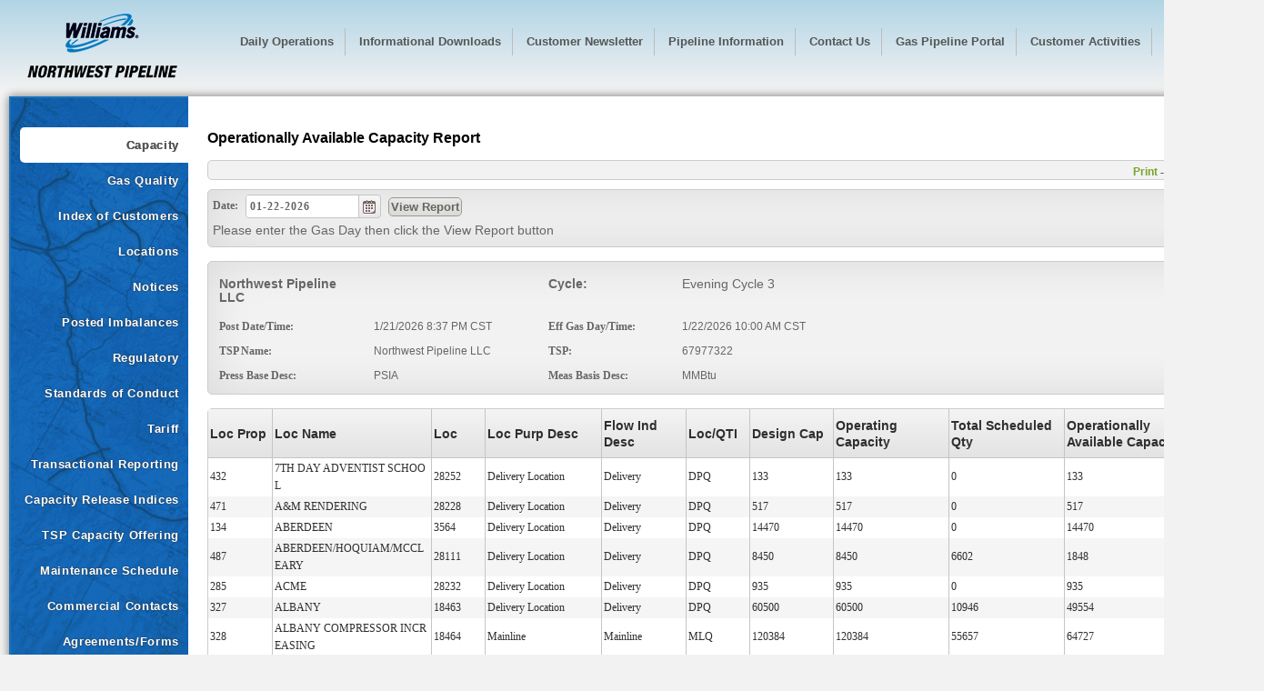

--- FILE ---
content_type: text/html;charset=UTF-8
request_url: https://northwest.williams.com/NWP_Portal/CapacityResultsScrollable.action
body_size: 27704
content:
<!DOCTYPE html>
<html>
<head>
    <meta http-equiv="X-UA-Compatible" content="IE=edge" />
<meta name='gwt:module' content='com.williams.gwt.PortalApp'>


<!-- -->
<!-- This script is required bootstrap stuff. -->
<!-- -->
<script language="javascript" src="com.williams.gwt.PortalApp.nocache.js"></script>


<link href="skins/css/williams.css" media="screen" rel="stylesheet" type="text/css">
<link href="skins/css/print.css" media="print" rel="stylesheet" type="text/css">

<!-- Saved from: Williams - Northwest Pipeline 2007. All rights reserved -->

   <title>Williams - Northwest Pipeline
   </title>
   
   <meta http-equiv="pragma" content="no-cache">
<meta http-equiv="cache-control" content="no-cache">
<meta name="robots" content="index,follow">
<meta http-equiv="expires" content="0">
<meta http-equiv="keywords" content="Williams Gas Pipleline, Northwest Pipeline">
<meta http-equiv="description" content="Official Site - Williams Gas Pipleline, Northwest Pipeline">

   
   
   
   <link href='http://fonts.googleapis.com/css?family=Open+Sans:300italic,400italic,600italic,700italic,800italic,400,300,600,700,800|Open+Sans+Condensed:300,300italic,700' rel='stylesheet' type='text/css'>
   <link href="skins/css/kendo.common.min.css" rel="stylesheet" />
   <link href="skins/css/kendo.default.min.css" rel="stylesheet" />
   <link href="skins/css/williams.css" media="screen" rel="stylesheet" type="text/css">
   <link href="skins/css/williams.kendo.override.css" media="screen" rel="stylesheet" type="text/css">
    
   
<!--[if lt IE 10]>
<link href="skins/css/ie.css" media="screen" rel="stylesheet" type="text/css">
<script src="skins/js/pie.js"></script>
<![endif]-->
   <script src="skins/js/modernizr.js"></script>
   <script src="skins/js/jquery.min.js"></script>
   <script src="skins/js/jszip.min.js"></script>
   <script src="skins/js/kendo.all.min.js"></script>
   <script src="skins/js/calendar.js"></script>
   <script src="skins/js/openWindow.js"></script>
   <script src="skins/js/html5shiv.js"></script>
   <script src="skins/js/bowser.min.js"></script>
   <script src="skins/js/FileSaver.js"></script>

</head>

<body>

   <script type="text/javascript">
   var gaJsHost = (("https:" == document.location.protocol) ? "https://ssl." : "http://www.");
   document.write(unescape("%3Cscript src='" + gaJsHost + "google-analytics.com/ga.js' type='text/javascript'%3E%3C/script%3E"));
   </script>
   <script type="text/javascript">
   try {
   var pageTracker = _gat._getTracker("UA-10415019-4");
   pageTracker._trackPageview();
   } catch(err) {}</script>

   <a name="#top" id="top"></a>


    <header>
        <!-- banner -->
        <a id="logo" href="operations.action"></a>
        <div id="ie9andOlder" class="info">The Northwest Pipeline EBB is best viewed in Internet Explorer 10 or newer, Google Chrome, or Mozilla Firefox.</div>

         

        <!-- topNavContainer.start -->
        <nav id="topPanelNav">
            <a alt="Daily Operations" title="Daily Operations"
               href="operations.action"><span>Daily Operations</span></a>

            <a alt="Informational Downloads" title="Informational Downloads"
               href="downloads.action"><span>Informational Downloads</span></a>

            <a alt="Customer Newsletter" title="Customer Newsletter"
               href="customerNewsletter.action"><span>Customer Newsletter</span></a>

            <a alt="Pipeline Information" title="Pipeline Information"
               href="extLoc.action?Loc=FilesNorthwestother&File=pipelineInfo.html"><span>Pipeline Information</span></a>

            <a alt="Contacts" title="Contacts"
               href="contact.action"><span>Contact Us</span></a>

            <a alt="Gas Pipeline Portal" title="Gas Pipeline Portal"
               href="https://www.williams.com/our-company/customer-electronic-bulletin-boards/"><span>Gas Pipeline Portal</span></a>

            <a alt="New System Log In" title="New Passage System Log In"
               href="https://passage.williams.com"><span>Customer Activities</span></a>

            <a alt="Williams Home Page" title="Williams Home Page"
               href="http://www.williams.com" ><span>Williams.com</span></a>

            <a alt="About" title="About"
               href="about.action"><span>About</span></a>

        </nav>
        
    </header>

<script>
    $("#topPanelNav a").each(function() {
        if (this.href == window.location.href) {
            $(this).addClass("current-page");
        }
    });
</script>


<div class="content mainContent">
    <table class="tableContent">
        <tr style="width:98%; hight:100%">
             <td style="width:230px;border:0px;padding:0px;margin: 0px;">
    <div class="leftpanel" >
        <div id="menuTreeSlot"></div>
    </div>
             </td>
             <td style="width:100%;border:0px;padding:0px;margin: 0px;">
    <div class="centerPanel">
        <div id="gwtContentSlot"></div>
                    <div id="jspContentSlot" style="width:inherit;">
            
                

















<script language="javascript" type="text/javascript">
    function checkForm(form) {
        var startDate = Date.parse(form.StartGasFlowDate.value);
        var endDate = Date.parse(form.StartGasFlowDate.value);
        var diffDates = endDate - startDate;

        if (form.StartGasFlowDate.value == "") {
            alert("Please enter a Gas Day before clicking the View Report button.");
            form.StartGasFlowDate.focus();
            return false;
        } else if (diffDates > 604800000) {
            alert("Can't request more than 7 days");
            form.StartGasFlowDate.focus();
            return false;
        } else {
            //Replace all of the forward slashes with dashes
            var regExp;
            RegExp = new RegExp("/", "ig");
            form.StartGasFlowDate = form.StartGasFlowDate.replace(regExp, '-')
            location.href = 'CapacityResultsScrollable.action?StartGasFlowDate=' + form.StartGasFlowDate.value +
                    '&EndGasFlowDate=' + form.StartGasFlowDate.value +
                    '&RptType=' + form.RptType.value +
                    '&RptPart=' + form.RptPart.value
                    
            return false;
        }
    }

    function doExportCsv(){
        var mydate = new Date();
        var curr_date = mydate.getDate();
        var curr_month = mydate.getMonth() + 1;
        var curr_year = mydate.getFullYear();
        var currentdate = '' + curr_month  + '/' +
                curr_date + '/' +
                curr_year+ ' - ' +
                mydate.getHours() + ':' +
                mydate.getMinutes() + ':' +
                mydate.getSeconds();

        var header = ''+
                'Report Name:         Operational Available Capacity Data Download\n' +
                'TSP Name:                  Northwest Pipeline LLC\n' +
                'TSP:                               67977322\n' +
                'Press Base:                        PSIA\n' +
                'Meas Basis:                        MMBtu\n' +
                'Statement Date/Time:   ' + currentdate + '\n';

        //exportCSV("OperAvailCapacityData.csv", $("#grid").getKendoGrid(),header);
        exportCSVNoHeader("OperAvailCapacityData.csv", $("#grid").getKendoGrid(),'N', "isCap", null, gasDayTimeVar, cycleDescVar, null, postDateVar);
    }

</script>

<Script language="JavaScript" type="text/javascript">
    var printWindow;
    function OpenPrintWindow() {
        printWindow = open("CapacityResults.action?RptType=OA&GasFlowDate=01-22-2026&RptPart=ALL", "PrintWindow",
                "hotkeys=no,scrollbars=yes,resizable=yes")
        printWindow.focus();
    }
    var isReady = false;
    function doSaveAs() {
        debugger;
        document.execCommand("SaveAs", null, "CapacityResultsScroll01-22-2026.html");
    }

</script>

<h1 class="DORh1">Operationally Available Capacity Report</h1>


<div id="printLink">
    <p class="top"><a href="#" onClick=" return window.print();"
                      onMouseOver="window.status='Print capacity report'; return true"
                      onMouseOut="window.status=''; return true">Print</a>
        - <a href="#" onClick="return doSaveAs();" onMouseOver="window.status='Save Report'; return true"
             onMouseOut="window.status=''; return true">Save As</a>
        - <a href="#" onClick="return doExportCsv();" onMouseOver="window.status='Export to CSV'; return true"
             onMouseOut="window.status=''; return true"><IMG src="images/csv-Icon.jpg"/></a>
        
    </p>
</div>


<div class="dataForm">
    <form action="CapacityResultsScrollable.action" method="POST" onSubmit="return checkForm(this); return false;">
        <INPUT TYPE="hidden" NAME="TargetPage" VALUE="/CapacityResultsScrollable.action">
        <INPUT TYPE="hidden" NAME="RptType" VALUE="OA"/>
        <INPUT TYPE="hidden" NAME="RptPart" VALUE="SCROLL"/>
        <div>
            <label style="margin-right: 5px">Date:</label>
            <input id="datepicker" class="enterData" type="text" style="margin-right: 5px"
                   name="StartGasFlowDate" alt="Date (MM-DD-YYYY)" value="01-22-2026"/>
            <input class="submitData" type="submit" value="View Report" name="Retrieve"/>
        </div>
        <h2 class="notBold">
            Please enter the Gas Day then click the View Report button
        </h2>
    </form>
</div>



<table class="dataForm" style="width:100%">
    <colgroup>
        <col class="col15"/>
        <col class="col17"/>
        <col class="col13"/>
        <col class="col15"/>
        <col class="col40"/>
        <col/>
    </colgroup>
    <tr>
        <td style="width:15%"><h2>Northwest Pipeline LLC</h2></td>
        <td style="width:17%"></td>
        <td style="width:13%"><h2>Cycle:</h2></td>
        <td style="width:15%"><h2 class="notBold">Evening Cycle 3</h2></td>
        <td></td>
    </tr>
    <tr>
        <td>Post Date/Time:</td>
        <td class="notBold">1/21/2026 8:37 PM CST</td>
        <td>Eff Gas Day/Time:</td>
        <td class="notBold">1/22/2026 10:00 AM CST</td>
        <td></td>
    </tr>
    <tr>
        <td>TSP Name:</td>
        <td class="notBold">Northwest Pipeline LLC</td>
        <td>TSP:</td>
        <td class="notBold">67977322</td>
        <td></td>
    </tr>
    <tr>
        <td>Press Base Desc:</td>
        <td class="notBold">PSIA</td>
        <td>Meas Basis Desc:</td>
        <td class="notBold">MMBtu</td>
        <td></td>
    </tr>
</table>

<table id="grid">
    <colgroup>
        <col class="col06"/>
        <col class="col15"/>
        <col class="col05"/>
        <col class="col11"/>
        <col class="col08"/>
        <col class="col06"/>
        <col class="col08"/>
        <col class="col11"/>
        <col class="col11"/>
        <col class="col12"/>
        <col class="col05"/>
        <col/>
    </colgroup>
    <thead>
        <tr>
                <th><div class="wrap"><h2>Loc Prop</h2></div></th>
                <th><div class="wrap"><h2>Loc Name</h2></div></th>
                <th><div class="wrap"><h2>Loc</h2></div></th>
                <th><div class="wrap"><h2>Loc Purp Desc</h2></div></th>
                <th><div class="wrap"><h2>Flow Ind Desc</h2></div></th>
                <th><div class="wrap"><h2>Loc/QTI</h2></div></th>
                <th><div class="wrap"><h2>Design Cap</h2></div></th>
                <th><div class="wrap"><h2>Operating Capacity</h2></div></th>
                <th><div class="wrap"><h2>Total Scheduled Qty</h2></div></th>
                <th><div class="wrap"><h2>Operationally Available Capacity</h2></div></th>
                <th><div class="wrap"><h2>IT</h2></div></th>
        </tr>
    </thead>
    <tbody>
        
            <tr class="x">
        
            <td>432</td>
            <td>7TH DAY ADVENTIST SCHOOL</td>
            <td>28252         </td>
            <td>Delivery Location</td>
            <td>Delivery</td>
            <td>DPQ</td>
            <td>133</td> <!-- removed formatting for csv export.-->
            <td>133</td>
            <td>0</td>
            <td>133</td>
            <td> </td>
        </tr>

        
            <tr class="y">
        
            <td>471</td>
            <td>A&M RENDERING</td>
            <td>28228         </td>
            <td>Delivery Location</td>
            <td>Delivery</td>
            <td>DPQ</td>
            <td>517</td> <!-- removed formatting for csv export.-->
            <td>517</td>
            <td>0</td>
            <td>517</td>
            <td> </td>
        </tr>

        
            <tr class="x">
        
            <td>134</td>
            <td>ABERDEEN</td>
            <td>3564          </td>
            <td>Delivery Location</td>
            <td>Delivery</td>
            <td>DPQ</td>
            <td>14470</td> <!-- removed formatting for csv export.-->
            <td>14470</td>
            <td>0</td>
            <td>14470</td>
            <td> </td>
        </tr>

        
            <tr class="y">
        
            <td>487</td>
            <td>ABERDEEN/HOQUIAM/MCCLEARY</td>
            <td>28111         </td>
            <td>Delivery Location</td>
            <td>Delivery</td>
            <td>DPQ</td>
            <td>8450</td> <!-- removed formatting for csv export.-->
            <td>8450</td>
            <td>6602</td>
            <td>1848</td>
            <td> </td>
        </tr>

        
            <tr class="x">
        
            <td>285</td>
            <td>ACME</td>
            <td>28232         </td>
            <td>Delivery Location</td>
            <td>Delivery</td>
            <td>DPQ</td>
            <td>935</td> <!-- removed formatting for csv export.-->
            <td>935</td>
            <td>0</td>
            <td>935</td>
            <td> </td>
        </tr>

        
            <tr class="y">
        
            <td>327</td>
            <td>ALBANY</td>
            <td>18463         </td>
            <td>Delivery Location</td>
            <td>Delivery</td>
            <td>DPQ</td>
            <td>60500</td> <!-- removed formatting for csv export.-->
            <td>60500</td>
            <td>10946</td>
            <td>49554</td>
            <td> </td>
        </tr>

        
            <tr class="x">
        
            <td>328</td>
            <td>ALBANY COMPRESSOR INCREASING</td>
            <td>18464         </td>
            <td>Mainline</td>
            <td>Mainline</td>
            <td>MLQ</td>
            <td>120384</td> <!-- removed formatting for csv export.-->
            <td>120384</td>
            <td>55657</td>
            <td>64727</td>
            <td> </td>
        </tr>

        
            <tr class="y">
        
            <td>561</td>
            <td>ALBANY TO EUGENE P.G.</td>
            <td>561           </td>
            <td>Delivery Location</td>
            <td>Delivery</td>
            <td>DPQ</td>
            <td>225000</td> <!-- removed formatting for csv export.-->
            <td>225000</td>
            <td>0</td>
            <td>225000</td>
            <td> </td>
        </tr>

        
            <tr class="x">
        
            <td>158</td>
            <td>ALBERTSONS INC. (KUNA)</td>
            <td>168130        </td>
            <td>Delivery Location</td>
            <td>Delivery</td>
            <td>DPQ</td>
            <td>116150</td> <!-- removed formatting for csv export.-->
            <td>116150</td>
            <td>0</td>
            <td>116150</td>
            <td> </td>
        </tr>

        
            <tr class="y">
        
            <td>133</td>
            <td>AMERICAN FALLS</td>
            <td>3563          </td>
            <td>Delivery Location</td>
            <td>Delivery</td>
            <td>DPQ</td>
            <td>2447</td> <!-- removed formatting for csv export.-->
            <td>2447</td>
            <td>0</td>
            <td>2447</td>
            <td> </td>
        </tr>

        
            <tr class="x">
        
            <td>581</td>
            <td>ANIMAS AIR PARK</td>
            <td>236926        </td>
            <td>Delivery Location</td>
            <td>Delivery</td>
            <td>DPQ</td>
            <td>2016</td> <!-- removed formatting for csv export.-->
            <td>2016</td>
            <td>0</td>
            <td>2016</td>
            <td> </td>
        </tr>

        
            <tr class="y">
        
            <td>38</td>
            <td>ARCHES NATN'L PARK</td>
            <td>27599         </td>
            <td>Delivery Location</td>
            <td>Delivery</td>
            <td>DPQ</td>
            <td>150</td> <!-- removed formatting for csv export.-->
            <td>150</td>
            <td>0</td>
            <td>150</td>
            <td> </td>
        </tr>

        
            <tr class="x">
        
            <td>279</td>
            <td>ARLINGTON</td>
            <td>28177         </td>
            <td>Delivery Location</td>
            <td>Delivery</td>
            <td>DPQ</td>
            <td>12600</td> <!-- removed formatting for csv export.-->
            <td>12600</td>
            <td>541</td>
            <td>12059</td>
            <td> </td>
        </tr>

        
            <tr class="y">
        
            <td>805</td>
            <td>ASTORIA LINE CONSTRAINT INCREASING</td>
            <td>805           </td>
            <td>Mainline</td>
            <td>Mainline</td>
            <td>MLQ</td>
            <td>65224</td> <!-- removed formatting for csv export.-->
            <td>65224</td>
            <td>40883</td>
            <td>24341</td>
            <td> </td>
        </tr>

        
            <tr class="x">
        
            <td>518</td>
            <td>ATHENA</td>
            <td>18493         </td>
            <td>Delivery Location</td>
            <td>Delivery</td>
            <td>DPQ</td>
            <td>1550</td> <!-- removed formatting for csv export.-->
            <td>1550</td>
            <td>419</td>
            <td>1131</td>
            <td> </td>
        </tr>

        
            <tr class="y">
        
            <td>631</td>
            <td>BADGER WASH DELIVERY</td>
            <td>327066        </td>
            <td>Delivery Location</td>
            <td>Delivery</td>
            <td>DPQ</td>
            <td>2250</td> <!-- removed formatting for csv export.-->
            <td>2250</td>
            <td>0</td>
            <td>2250</td>
            <td> </td>
        </tr>

        
            <tr class="x">
        
            <td>630</td>
            <td>BADGER WASH RECEIPT</td>
            <td>327065        </td>
            <td>Receipt Location</td>
            <td>Receipt</td>
            <td>RPQ</td>
            <td>27000</td> <!-- removed formatting for csv export.-->
            <td>27000</td>
            <td>0</td>
            <td>27000</td>
            <td> </td>
        </tr>

        
            <tr class="y">
        
            <td>175</td>
            <td>BAKER</td>
            <td>18388         </td>
            <td>Delivery Location</td>
            <td>Delivery</td>
            <td>DPQ</td>
            <td>5931</td> <!-- removed formatting for csv export.-->
            <td>5931</td>
            <td>85</td>
            <td>5846</td>
            <td> </td>
        </tr>

        
            <tr class="x">
        
            <td>177</td>
            <td>BAKER COMPRESSOR DECREASING</td>
            <td>18390         </td>
            <td>Mainline</td>
            <td>Mainline</td>
            <td>MLQ</td>
            <td>491000</td> <!-- removed formatting for csv export.-->
            <td>491000</td>
            <td>650670</td>
            <td>0</td>
            <td>N</td>
        </tr>

        
            <tr class="y">
        
            <td>177</td>
            <td>BAKER COMPRESSOR INCREASING</td>
            <td>18390         </td>
            <td>Mainline</td>
            <td>Mainline</td>
            <td>MLQ</td>
            <td>446000</td> <!-- removed formatting for csv export.-->
            <td>446000</td>
            <td>152444</td>
            <td>293556</td>
            <td> </td>
        </tr>

        
            <tr class="x">
        
            <td>177</td>
            <td>BAKER COMPRESSOR NET (DECREASING)</td>
            <td>18390         </td>
            <td>Mainline</td>
            <td>Mainline</td>
            <td>MLQ</td>
            <td>491000</td> <!-- removed formatting for csv export.-->
            <td>491000</td>
            <td>498226</td>
            <td>0</td>
            <td> </td>
        </tr>

        
            <tr class="y">
        
            <td>119</td>
            <td>BANCROFT</td>
            <td>3469          </td>
            <td>Delivery Location</td>
            <td>Delivery</td>
            <td>DPQ</td>
            <td>185</td> <!-- removed formatting for csv export.-->
            <td>185</td>
            <td>0</td>
            <td>185</td>
            <td> </td>
        </tr>

        
            <tr class="x">
        
            <td>46</td>
            <td>BAR X</td>
            <td>179510        </td>
            <td>Receipt Location</td>
            <td>Receipt</td>
            <td>RPQ</td>
            <td>8900</td> <!-- removed formatting for csv export.-->
            <td>8900</td>
            <td>0</td>
            <td>8900</td>
            <td> </td>
        </tr>

        
            <tr class="y">
        
            <td>273</td>
            <td>BARTELHEIMER</td>
            <td>28187         </td>
            <td>Delivery Location</td>
            <td>Delivery</td>
            <td>DPQ</td>
            <td>285</td> <!-- removed formatting for csv export.-->
            <td>285</td>
            <td>0</td>
            <td>285</td>
            <td> </td>
        </tr>

        
            <tr class="x">
        
            <td>597</td>
            <td>BASIN FROZEN FOODS</td>
            <td>294462        </td>
            <td>Delivery Location</td>
            <td>Delivery</td>
            <td>DPQ</td>
            <td>3567</td> <!-- removed formatting for csv export.-->
            <td>3567</td>
            <td>875</td>
            <td>2692</td>
            <td> </td>
        </tr>

        
            <tr class="y">
        
            <td>219</td>
            <td>BATTLE GROUND</td>
            <td>28078         </td>
            <td>Delivery Location</td>
            <td>Delivery</td>
            <td>DPQ</td>
            <td>9405</td> <!-- removed formatting for csv export.-->
            <td>9405</td>
            <td>30</td>
            <td>9375</td>
            <td> </td>
        </tr>

        
            <tr class="x">
        
            <td>970</td>
            <td>BEAR LAKE</td>
            <td>970           </td>
            <td>Delivery Location</td>
            <td>Delivery</td>
            <td>DPQ</td>
            <td>1554</td> <!-- removed formatting for csv export.-->
            <td>1554</td>
            <td>0</td>
            <td>1554</td>
            <td> </td>
        </tr>

        
            <tr class="y">
        
            <td>472</td>
            <td>BELLINGHAM (FERNDALE)</td>
            <td>28230         </td>
            <td>Delivery Location</td>
            <td>Delivery</td>
            <td>DPQ</td>
            <td>136606</td> <!-- removed formatting for csv export.-->
            <td>136606</td>
            <td>72208</td>
            <td>64398</td>
            <td> </td>
        </tr>

        
            <tr class="x">
        
            <td>783</td>
            <td>BELLINGHAM LINE CONSTRAINT INCREASING</td>
            <td>783           </td>
            <td>Mainline</td>
            <td>Mainline</td>
            <td>MLQ</td>
            <td>129050</td> <!-- removed formatting for csv export.-->
            <td>129050</td>
            <td>72208</td>
            <td>56842</td>
            <td> </td>
        </tr>

        
            <tr class="y">
        
            <td>679</td>
            <td>BENNETT</td>
            <td>439202        </td>
            <td>Delivery Location</td>
            <td>Delivery</td>
            <td>DPQ</td>
            <td>55000</td> <!-- removed formatting for csv export.-->
            <td>55000</td>
            <td>10000</td>
            <td>45000</td>
            <td> </td>
        </tr>

        
            <tr class="x">
        
            <td>642</td>
            <td>BERWICK</td>
            <td>359466        </td>
            <td>Delivery Location</td>
            <td>Delivery</td>
            <td>DPQ</td>
            <td>130152</td> <!-- removed formatting for csv export.-->
            <td>130152</td>
            <td>72928</td>
            <td>57224</td>
            <td> </td>
        </tr>

        
            <tr class="y">
        
            <td>641</td>
            <td>BERWICK IN LINE TRANSFER</td>
            <td>641           </td>
            <td>Receipt Location</td>
            <td></td>
            <td>RPQ</td>
            <td>15000</td> <!-- removed formatting for csv export.-->
            <td>15000</td>
            <td>0</td>
            <td>15000</td>
            <td> </td>
        </tr>

        
            <tr class="x">
        
            <td>803</td>
            <td>BERWICK LATERAL CONSTRAINT INCREASING</td>
            <td>803           </td>
            <td>Mainline</td>
            <td>Mainline</td>
            <td>MLQ</td>
            <td>15000</td> <!-- removed formatting for csv export.-->
            <td>15000</td>
            <td>72928</td>
            <td>0</td>
            <td>N</td>
        </tr>

        
            <tr class="y">
        
            <td>246</td>
            <td>BETHEL SCHOOL</td>
            <td>28161         </td>
            <td>Delivery Location</td>
            <td>Delivery</td>
            <td>DPQ</td>
            <td>8956</td> <!-- removed formatting for csv export.-->
            <td>8956</td>
            <td>230</td>
            <td>8726</td>
            <td> </td>
        </tr>

        
            <tr class="x">
        
            <td>258</td>
            <td>BLACK DIAMOND</td>
            <td>164358        </td>
            <td>Delivery Location</td>
            <td>Delivery</td>
            <td>DPQ</td>
            <td>113833</td> <!-- removed formatting for csv export.-->
            <td>113833</td>
            <td>440</td>
            <td>113393</td>
            <td> </td>
        </tr>

        
            <tr class="y">
        
            <td>594</td>
            <td>BLANCO BLOOMFIELD</td>
            <td>89311         </td>
            <td>Delivery Location</td>
            <td>Delivery</td>
            <td>DPQ</td>
            <td>150000</td> <!-- removed formatting for csv export.-->
            <td>150000</td>
            <td>0</td>
            <td>150000</td>
            <td> </td>
        </tr>

        
            <tr class="x">
        
            <td>555</td>
            <td>BLANCO DELIVERY</td>
            <td>205067        </td>
            <td>Delivery Location</td>
            <td>Delivery</td>
            <td>DPQ</td>
            <td>23811</td> <!-- removed formatting for csv export.-->
            <td>23811</td>
            <td>19500</td>
            <td>4311</td>
            <td> </td>
        </tr>

        
            <tr class="y">
        
            <td>556</td>
            <td>BLANCO HUB-MILAGRO (56419)</td>
            <td>89307         </td>
            <td>Receipt Location</td>
            <td>Receipt</td>
            <td>RPQ</td>
            <td>14257</td> <!-- removed formatting for csv export.-->
            <td>14257</td>
            <td>0</td>
            <td>14257</td>
            <td> </td>
        </tr>

        
            <tr class="x">
        
            <td>564</td>
            <td>BLANCO HUB-TW (56498)</td>
            <td>68486         </td>
            <td>Receipt Location</td>
            <td>Receipt</td>
            <td>RPQ</td>
            <td>164909</td> <!-- removed formatting for csv export.-->
            <td>164909</td>
            <td>0</td>
            <td>164909</td>
            <td> </td>
        </tr>

        
            <tr class="y">
        
            <td>554</td>
            <td>BLANCO RECEIPT</td>
            <td>217462        </td>
            <td>Receipt Location</td>
            <td>Receipt</td>
            <td>RPQ</td>
            <td>79875</td> <!-- removed formatting for csv export.-->
            <td>79875</td>
            <td>0</td>
            <td>79875</td>
            <td> </td>
        </tr>

        
            <tr class="x">
        
            <td>593</td>
            <td>BLANCO VAL VERDE</td>
            <td>89303         </td>
            <td>Receipt Location</td>
            <td>Receipt</td>
            <td>RPQ</td>
            <td>179000</td> <!-- removed formatting for csv export.-->
            <td>179000</td>
            <td>0</td>
            <td>179000</td>
            <td> </td>
        </tr>

        
            <tr class="y">
        
            <td>600</td>
            <td>BLANCO-KUTZ PLANT</td>
            <td>217067        </td>
            <td>Receipt Location</td>
            <td>Receipt</td>
            <td>RPQ</td>
            <td>179000</td> <!-- removed formatting for csv export.-->
            <td>179000</td>
            <td>0</td>
            <td>179000</td>
            <td> </td>
        </tr>

        
            <tr class="x">
        
            <td>601</td>
            <td>BLANCO-TRANSCOLORADO</td>
            <td>227986        </td>
            <td>Receipt Location</td>
            <td>Receipt</td>
            <td>RPQ</td>
            <td>179000</td> <!-- removed formatting for csv export.-->
            <td>179000</td>
            <td>0</td>
            <td>179000</td>
            <td> </td>
        </tr>

        
            <tr class="y">
        
            <td>27</td>
            <td>BLANDING</td>
            <td>216396        </td>
            <td>Delivery Location</td>
            <td>Delivery</td>
            <td>DPQ</td>
            <td>1507</td> <!-- removed formatting for csv export.-->
            <td>1507</td>
            <td>845</td>
            <td>662</td>
            <td> </td>
        </tr>

        
            <tr class="x">
        
            <td>757</td>
            <td>BLUE WATER LNG</td>
            <td>757           </td>
            <td>Delivery Location</td>
            <td>Delivery</td>
            <td>DPQ</td>
            <td>16500</td> <!-- removed formatting for csv export.-->
            <td>16500</td>
            <td>0</td>
            <td>16500</td>
            <td> </td>
        </tr>

        
            <tr class="y">
        
            <td>756</td>
            <td>BLUE WATER LNG #2</td>
            <td>756           </td>
            <td>Delivery Location</td>
            <td>Delivery</td>
            <td>DPQ</td>
            <td>27500</td> <!-- removed formatting for csv export.-->
            <td>27500</td>
            <td>0</td>
            <td>27500</td>
            <td> </td>
        </tr>

        
            <tr class="x">
        
            <td>249</td>
            <td>BOEING-FREDRICKSON</td>
            <td>164366        </td>
            <td>Delivery Location</td>
            <td>Delivery</td>
            <td>DPQ</td>
            <td>3654</td> <!-- removed formatting for csv export.-->
            <td>3654</td>
            <td>1056</td>
            <td>2598</td>
            <td> </td>
        </tr>

        
            <tr class="y">
        
            <td>156</td>
            <td>BOISE COMPRESSOR DECREASING</td>
            <td>294422        </td>
            <td>Mainline</td>
            <td>Mainline</td>
            <td>MLQ</td>
            <td>452000</td> <!-- removed formatting for csv export.-->
            <td>452000</td>
            <td>472189</td>
            <td>0</td>
            <td>N</td>
        </tr>

        
            <tr class="x">
        
            <td>156</td>
            <td>BOISE COMPRESSOR INCREASING</td>
            <td>294422        </td>
            <td>Mainline</td>
            <td>Mainline</td>
            <td>MLQ</td>
            <td>499000</td> <!-- removed formatting for csv export.-->
            <td>499000</td>
            <td>244508</td>
            <td>254492</td>
            <td> </td>
        </tr>

        
            <tr class="y">
        
            <td>156</td>
            <td>BOISE COMPRESSOR NET (DECREASING)</td>
            <td>294422        </td>
            <td>Mainline</td>
            <td>Mainline</td>
            <td>MLQ</td>
            <td>452000</td> <!-- removed formatting for csv export.-->
            <td>452000</td>
            <td>227681</td>
            <td>224319</td>
            <td> </td>
        </tr>

        
            <tr class="x">
        
            <td>486</td>
            <td>BREMERTON (SHELTON)</td>
            <td>164367        </td>
            <td>Delivery Location</td>
            <td>Delivery</td>
            <td>DPQ</td>
            <td>41300</td> <!-- removed formatting for csv export.-->
            <td>41300</td>
            <td>6461</td>
            <td>34839</td>
            <td> </td>
        </tr>

        
            <tr class="y">
        
            <td>360</td>
            <td>BRIGGS WEBSTER TAP</td>
            <td>216494        </td>
            <td>Delivery Location</td>
            <td>Delivery</td>
            <td>DPQ</td>
            <td>142</td> <!-- removed formatting for csv export.-->
            <td>142</td>
            <td>0</td>
            <td>142</td>
            <td> </td>
        </tr>

        
            <tr class="x">
        
            <td>330</td>
            <td>BROWNSVILLE/HALSEY</td>
            <td>18467         </td>
            <td>Delivery Location</td>
            <td>Delivery</td>
            <td>DPQ</td>
            <td>17433</td> <!-- removed formatting for csv export.-->
            <td>17433</td>
            <td>7140</td>
            <td>10293</td>
            <td> </td>
        </tr>

        
            <tr class="y">
        
            <td>429</td>
            <td>BRULOTTE HOP RANCH</td>
            <td>216447        </td>
            <td>Delivery Location</td>
            <td>Delivery</td>
            <td>DPQ</td>
            <td>132</td> <!-- removed formatting for csv export.-->
            <td>132</td>
            <td>0</td>
            <td>132</td>
            <td> </td>
        </tr>

        
            <tr class="x">
        
            <td>455</td>
            <td>BRUNEAU</td>
            <td>3547          </td>
            <td>Delivery Location</td>
            <td>Delivery</td>
            <td>DPQ</td>
            <td>133</td> <!-- removed formatting for csv export.-->
            <td>133</td>
            <td>0</td>
            <td>133</td>
            <td> </td>
        </tr>

        
            <tr class="y">
        
            <td>256</td>
            <td>BUCKLEY</td>
            <td>28120         </td>
            <td>Delivery Location</td>
            <td>Delivery</td>
            <td>DPQ</td>
            <td>2469</td> <!-- removed formatting for csv export.-->
            <td>2469</td>
            <td>1034</td>
            <td>1435</td>
            <td> </td>
        </tr>

        
            <tr class="x">
        
            <td>148</td>
            <td>BUHL (GOODING)</td>
            <td>3585          </td>
            <td>Delivery Location</td>
            <td>Delivery</td>
            <td>DPQ</td>
            <td>16180</td> <!-- removed formatting for csv export.-->
            <td>16180</td>
            <td>375</td>
            <td>15805</td>
            <td> </td>
        </tr>

        
            <tr class="y">
        
            <td>968</td>
            <td>BUHL CLEAR LAKE RNG RECEIPT</td>
            <td>968           </td>
            <td>Receipt Location</td>
            <td>Receipt</td>
            <td>RPQ</td>
            <td>7200</td> <!-- removed formatting for csv export.-->
            <td>7200</td>
            <td>0</td>
            <td>7200</td>
            <td> </td>
        </tr>

        
            <tr class="x">
        
            <td>149</td>
            <td>BUHL COMPRESSOR DECREASING</td>
            <td>294421        </td>
            <td>Mainline</td>
            <td>Mainline</td>
            <td>MLQ</td>
            <td>346000</td> <!-- removed formatting for csv export.-->
            <td>346000</td>
            <td>352882</td>
            <td>0</td>
            <td>N</td>
        </tr>

        
            <tr class="y">
        
            <td>149</td>
            <td>BUHL COMPRESSOR INCREASING</td>
            <td>294421        </td>
            <td>Mainline</td>
            <td>Mainline</td>
            <td>MLQ</td>
            <td>578000</td> <!-- removed formatting for csv export.-->
            <td>578000</td>
            <td>302508</td>
            <td>275492</td>
            <td> </td>
        </tr>

        
            <tr class="x">
        
            <td>149</td>
            <td>BUHL COMPRESSOR NET (DECREASING)</td>
            <td>294421        </td>
            <td>Mainline</td>
            <td>Mainline</td>
            <td>MLQ</td>
            <td>346000</td> <!-- removed formatting for csv export.-->
            <td>346000</td>
            <td>50374</td>
            <td>295626</td>
            <td> </td>
        </tr>

        
            <tr class="y">
        
            <td>373</td>
            <td>BURBANK HEIGHTS</td>
            <td>28102         </td>
            <td>Delivery Location</td>
            <td>Delivery</td>
            <td>DPQ</td>
            <td>12707</td> <!-- removed formatting for csv export.-->
            <td>12707</td>
            <td>4959</td>
            <td>7748</td>
            <td> </td>
        </tr>

        
            <tr class="x">
        
            <td>341</td>
            <td>BURCHETTE VOLNEY FARM</td>
            <td>18458         </td>
            <td>Delivery Location</td>
            <td>Delivery</td>
            <td>DPQ</td>
            <td>130</td> <!-- removed formatting for csv export.-->
            <td>130</td>
            <td>0</td>
            <td>130</td>
            <td> </td>
        </tr>

        
            <tr class="y">
        
            <td>139</td>
            <td>BURLEY #3</td>
            <td>3519          </td>
            <td>Delivery Location</td>
            <td>Delivery</td>
            <td>DPQ</td>
            <td>32650</td> <!-- removed formatting for csv export.-->
            <td>32650</td>
            <td>0</td>
            <td>32650</td>
            <td> </td>
        </tr>

        
            <tr class="x">
        
            <td>140</td>
            <td>BURLEY COMPRESSOR DECREASING</td>
            <td>3520          </td>
            <td>Mainline</td>
            <td>Mainline</td>
            <td>MLQ</td>
            <td>338000</td> <!-- removed formatting for csv export.-->
            <td>338000</td>
            <td>334472</td>
            <td>3528</td>
            <td> </td>
        </tr>

        
            <tr class="y">
        
            <td>140</td>
            <td>BURLEY COMPRESSOR INCREASING</td>
            <td>3520          </td>
            <td>Mainline</td>
            <td>Mainline</td>
            <td>MLQ</td>
            <td>579000</td> <!-- removed formatting for csv export.-->
            <td>579000</td>
            <td>325080</td>
            <td>253920</td>
            <td> </td>
        </tr>

        
            <tr class="x">
        
            <td>140</td>
            <td>BURLEY COMPRESSOR NET (DECREASING)</td>
            <td>3520          </td>
            <td>Mainline</td>
            <td>Mainline</td>
            <td>MLQ</td>
            <td>338000</td> <!-- removed formatting for csv export.-->
            <td>338000</td>
            <td>9392</td>
            <td>328608</td>
            <td> </td>
        </tr>

        
            <tr class="y">
        
            <td>138</td>
            <td>BURLEY-RUPERT-HEYBURN</td>
            <td>3518          </td>
            <td>Delivery Location</td>
            <td>Delivery</td>
            <td>DPQ</td>
            <td>32640</td> <!-- removed formatting for csv export.-->
            <td>32640</td>
            <td>0</td>
            <td>32640</td>
            <td> </td>
        </tr>

        
            <tr class="x">
        
            <td>137</td>
            <td>BURLEY-RUPERT-HEYBURN #2</td>
            <td>3517          </td>
            <td>Delivery Location</td>
            <td>Delivery</td>
            <td>DPQ</td>
            <td>65500</td> <!-- removed formatting for csv export.-->
            <td>65500</td>
            <td>64007</td>
            <td>1493</td>
            <td> </td>
        </tr>

        
            <tr class="y">
        
            <td>391</td>
            <td>BYFORD KENNETH</td>
            <td>216434        </td>
            <td>Delivery Location</td>
            <td>Delivery</td>
            <td>DPQ</td>
            <td>1</td> <!-- removed formatting for csv export.-->
            <td>1</td>
            <td>0</td>
            <td>1</td>
            <td> </td>
        </tr>

        
            <tr class="x">
        
            <td>21</td>
            <td>CAHONE</td>
            <td>2285          </td>
            <td>Delivery Location</td>
            <td>Delivery</td>
            <td>DPQ</td>
            <td>527</td> <!-- removed formatting for csv export.-->
            <td>527</td>
            <td>0</td>
            <td>527</td>
            <td> </td>
        </tr>

        
            <tr class="y">
        
            <td>161</td>
            <td>CALDWELL</td>
            <td>3507          </td>
            <td>Delivery Location</td>
            <td>Delivery</td>
            <td>DPQ</td>
            <td>82571</td> <!-- removed formatting for csv export.-->
            <td>82571</td>
            <td>49814</td>
            <td>32757</td>
            <td> </td>
        </tr>

        
            <tr class="x">
        
            <td>164</td>
            <td>CALDWELL COMPRESSOR DECREASING</td>
            <td>3532          </td>
            <td>Mainline</td>
            <td>Mainline</td>
            <td>MLQ</td>
            <td>475000</td> <!-- removed formatting for csv export.-->
            <td>700000</td>
            <td>582065</td>
            <td>117935</td>
            <td> </td>
        </tr>

        
            <tr class="y">
        
            <td>164</td>
            <td>CALDWELL COMPRESSOR INCREASING</td>
            <td>3532          </td>
            <td>Mainline</td>
            <td>Mainline</td>
            <td>MLQ</td>
            <td>452000</td> <!-- removed formatting for csv export.-->
            <td>550000</td>
            <td>153464</td>
            <td>396536</td>
            <td> </td>
        </tr>

        
            <tr class="x">
        
            <td>164</td>
            <td>CALDWELL COMPRESSOR NET (DECREASING)</td>
            <td>3532          </td>
            <td>Mainline</td>
            <td>Mainline</td>
            <td>MLQ</td>
            <td>475000</td> <!-- removed formatting for csv export.-->
            <td>700000</td>
            <td>428601</td>
            <td>271399</td>
            <td> </td>
        </tr>

        
            <tr class="y">
        
            <td>54</td>
            <td>CALF CANYON/LFC</td>
            <td>156395        </td>
            <td>Receipt Location</td>
            <td>Receipt</td>
            <td>RPQ</td>
            <td>15814</td> <!-- removed formatting for csv export.-->
            <td>15814</td>
            <td>3025</td>
            <td>12789</td>
            <td> </td>
        </tr>

        
            <tr class="x">
        
            <td>217</td>
            <td>CAMAS</td>
            <td>28080         </td>
            <td>Delivery Location</td>
            <td>Delivery</td>
            <td>DPQ</td>
            <td>18400</td> <!-- removed formatting for csv export.-->
            <td>18400</td>
            <td>2056</td>
            <td>16344</td>
            <td> </td>
        </tr>

        
            <tr class="y">
        
            <td>300</td>
            <td>CAMAS JR</td>
            <td>216420        </td>
            <td>Delivery Location</td>
            <td>Delivery</td>
            <td>DPQ</td>
            <td>24461</td> <!-- removed formatting for csv export.-->
            <td>24461</td>
            <td>3361</td>
            <td>21100</td>
            <td> </td>
        </tr>

        
            <tr class="x">
        
            <td>257</td>
            <td>CAMERON VILLAGE (EAST AUBURN)</td>
            <td>28119         </td>
            <td>Delivery Location</td>
            <td>Delivery</td>
            <td>DPQ</td>
            <td>250</td> <!-- removed formatting for csv export.-->
            <td>250</td>
            <td>0</td>
            <td>250</td>
            <td> </td>
        </tr>

        
            <tr class="y">
        
            <td>248</td>
            <td>CANYON (PUGET POWER)</td>
            <td>168194        </td>
            <td>Delivery Location</td>
            <td>Delivery</td>
            <td>DPQ</td>
            <td>49830</td> <!-- removed formatting for csv export.-->
            <td>49830</td>
            <td>0</td>
            <td>49830</td>
            <td> </td>
        </tr>

        
            <tr class="x">
        
            <td>14</td>
            <td>CANYON MOTEL</td>
            <td>2438          </td>
            <td>Delivery Location</td>
            <td>Delivery</td>
            <td>DPQ</td>
            <td>433</td> <!-- removed formatting for csv export.-->
            <td>433</td>
            <td>0</td>
            <td>433</td>
            <td> </td>
        </tr>

        
            <tr class="y">
        
            <td>361</td>
            <td>CANYONVILLE</td>
            <td>18424         </td>
            <td>Delivery Location</td>
            <td>Delivery</td>
            <td>DPQ</td>
            <td>570</td> <!-- removed formatting for csv export.-->
            <td>570</td>
            <td>0</td>
            <td>570</td>
            <td> </td>
        </tr>

        
            <tr class="x">
        
            <td>689</td>
            <td>CARDINAL GLASS METER STATION</td>
            <td>464812        </td>
            <td>Delivery Location</td>
            <td>Delivery</td>
            <td>DPQ</td>
            <td>9017</td> <!-- removed formatting for csv export.-->
            <td>9017</td>
            <td>5000</td>
            <td>4017</td>
            <td> </td>
        </tr>

        
            <tr class="y">
        
            <td>211</td>
            <td>CARSON</td>
            <td>28167         </td>
            <td>Delivery Location</td>
            <td>Delivery</td>
            <td>DPQ</td>
            <td>187</td> <!-- removed formatting for csv export.-->
            <td>187</td>
            <td>0</td>
            <td>187</td>
            <td> </td>
        </tr>

        
            <tr class="x">
        
            <td>321</td>
            <td>CASCADE HIGH SCHOOL</td>
            <td>18478         </td>
            <td>Delivery Location</td>
            <td>Delivery</td>
            <td>DPQ</td>
            <td>430</td> <!-- removed formatting for csv export.-->
            <td>430</td>
            <td>0</td>
            <td>430</td>
            <td> </td>
        </tr>

        
            <tr class="y">
        
            <td>920</td>
            <td>CASSIA RNG DELIVERY</td>
            <td>920           </td>
            <td>Delivery Location</td>
            <td>Delivery</td>
            <td>DPQ</td>
            <td>432</td> <!-- removed formatting for csv export.-->
            <td>432</td>
            <td>400</td>
            <td>32</td>
            <td> </td>
        </tr>

        
            <tr class="x">
        
            <td>919</td>
            <td>CASSIA RNG RECEIPT</td>
            <td>919           </td>
            <td>Receipt Location</td>
            <td>Receipt</td>
            <td>RPQ</td>
            <td>6031</td> <!-- removed formatting for csv export.-->
            <td>6031</td>
            <td>1400</td>
            <td>4631</td>
            <td> </td>
        </tr>

        
            <tr class="y">
        
            <td>230</td>
            <td>CASTLE ROCK</td>
            <td>28092         </td>
            <td>Delivery Location</td>
            <td>Delivery</td>
            <td>DPQ</td>
            <td>554</td> <!-- removed formatting for csv export.-->
            <td>554</td>
            <td>0</td>
            <td>554</td>
            <td> </td>
        </tr>

        
            <tr class="x">
        
            <td>726</td>
            <td>CEDAR HILL RECEIPT</td>
            <td>854568        </td>
            <td>Receipt Location</td>
            <td>Receipt</td>
            <td>RPQ</td>
            <td>19920</td> <!-- removed formatting for csv export.-->
            <td>19920</td>
            <td>6000</td>
            <td>13920</td>
            <td> </td>
        </tr>

        
            <tr class="y">
        
            <td>116</td>
            <td>CENTRAL TURNER-GRACE</td>
            <td>3513          </td>
            <td>Delivery Location</td>
            <td>Delivery</td>
            <td>DPQ</td>
            <td>400</td> <!-- removed formatting for csv export.-->
            <td>400</td>
            <td>0</td>
            <td>400</td>
            <td> </td>
        </tr>

        
            <tr class="x">
        
            <td>629</td>
            <td>CENTRALIA IN-LINE TRANSFER</td>
            <td>325505        </td>
            <td>Receipt Location</td>
            <td></td>
            <td>RPQ</td>
            <td>100000</td> <!-- removed formatting for csv export.-->
            <td>100000</td>
            <td>0</td>
            <td>100000</td>
            <td> </td>
        </tr>

        
            <tr class="y">
        
            <td>802</td>
            <td>CENTRALIA LATERAL CONSTRAINT INCREASING</td>
            <td>802           </td>
            <td>Mainline</td>
            <td>Mainline</td>
            <td>MLQ</td>
            <td>70000</td> <!-- removed formatting for csv export.-->
            <td>70000</td>
            <td>0</td>
            <td>70000</td>
            <td> </td>
        </tr>

        
            <tr class="x">
        
            <td>243</td>
            <td>CENTRALIA/CHEHALIS</td>
            <td>28145         </td>
            <td>Delivery Location</td>
            <td>Delivery</td>
            <td>DPQ</td>
            <td>7364</td> <!-- removed formatting for csv export.-->
            <td>7364</td>
            <td>240</td>
            <td>7124</td>
            <td> </td>
        </tr>

        
            <tr class="y">
        
            <td>662</td>
            <td>CHAIN LAKE</td>
            <td>382714        </td>
            <td>Delivery Location</td>
            <td>Delivery</td>
            <td>DPQ</td>
            <td>6000</td> <!-- removed formatting for csv export.-->
            <td>6000</td>
            <td>0</td>
            <td>6000</td>
            <td> </td>
        </tr>

        
            <tr class="x">
        
            <td>241</td>
            <td>CHEHALIS COMPRESSOR DECREASING</td>
            <td>28147         </td>
            <td>Mainline</td>
            <td>Mainline</td>
            <td>MLQ</td>
            <td>613444</td> <!-- removed formatting for csv export.-->
            <td>672000</td>
            <td>581708</td>
            <td>90292</td>
            <td> </td>
        </tr>

        
            <tr class="y">
        
            <td>241</td>
            <td>CHEHALIS COMPRESSOR INCREASING</td>
            <td>28147         </td>
            <td>Mainline</td>
            <td>Mainline</td>
            <td>MLQ</td>
            <td>759000</td> <!-- removed formatting for csv export.-->
            <td>759000</td>
            <td>280901</td>
            <td>478099</td>
            <td> </td>
        </tr>

        
            <tr class="x">
        
            <td>241</td>
            <td>CHEHALIS COMPRESSOR NET (DECREASING)</td>
            <td>28147         </td>
            <td>Mainline</td>
            <td>Mainline</td>
            <td>MLQ</td>
            <td>613444</td> <!-- removed formatting for csv export.-->
            <td>800000</td>
            <td>300807</td>
            <td>499193</td>
            <td> </td>
        </tr>

        
            <tr class="y">
        
            <td>234</td>
            <td>CHEHALIS RURAL TAP</td>
            <td>28149         </td>
            <td>Delivery Location</td>
            <td>Delivery</td>
            <td>DPQ</td>
            <td>133</td> <!-- removed formatting for csv export.-->
            <td>133</td>
            <td>0</td>
            <td>133</td>
            <td> </td>
        </tr>

        
            <tr class="x">
        
            <td>688</td>
            <td>CHEHALIS SOUTH CONSTRAINT DECREASING</td>
            <td>688           </td>
            <td>Mainline</td>
            <td>Mainline</td>
            <td>MLQ</td>
            <td>646602</td> <!-- removed formatting for csv export.-->
            <td>646602</td>
            <td>782478</td>
            <td>0</td>
            <td>N</td>
        </tr>

        
            <tr class="y">
        
            <td>688</td>
            <td>CHEHALIS SOUTH CONSTRAINT INCREASING</td>
            <td>688           </td>
            <td>Mainline</td>
            <td>Mainline</td>
            <td>MLQ</td>
            <td>759000</td> <!-- removed formatting for csv export.-->
            <td>759000</td>
            <td>226668</td>
            <td>532332</td>
            <td> </td>
        </tr>

        
            <tr class="x">
        
            <td>688</td>
            <td>CHEHALIS SOUTH CONSTRAINT NET (DECREASING)</td>
            <td>688           </td>
            <td>Mainline</td>
            <td>Mainline</td>
            <td>MLQ</td>
            <td>646602</td> <!-- removed formatting for csv export.-->
            <td>646602</td>
            <td>555810</td>
            <td>90792</td>
            <td> </td>
        </tr>

        
            <tr class="y">
        
            <td>382</td>
            <td>CHENEY (MEDICAL LAKE)</td>
            <td>28192         </td>
            <td>Delivery Location</td>
            <td>Delivery</td>
            <td>DPQ</td>
            <td>5834</td> <!-- removed formatting for csv export.-->
            <td>5834</td>
            <td>0</td>
            <td>5834</td>
            <td> </td>
        </tr>

        
            <tr class="x">
        
            <td>66</td>
            <td>CHEVRON RANGELY</td>
            <td>92670         </td>
            <td>Delivery Location</td>
            <td>Delivery</td>
            <td>DPQ</td>
            <td>30000</td> <!-- removed formatting for csv export.-->
            <td>30000</td>
            <td>1000</td>
            <td>29000</td>
            <td> </td>
        </tr>

        
            <tr class="y">
        
            <td>780</td>
            <td>CHEYENNE</td>
            <td>780           </td>
            <td>Delivery Location</td>
            <td>Delivery</td>
            <td>DPQ</td>
            <td>41000</td> <!-- removed formatting for csv export.-->
            <td>41000</td>
            <td>0</td>
            <td>41000</td>
            <td> </td>
        </tr>

        
            <tr class="x">
        
            <td>389</td>
            <td>CHRISTIAN SCHOOL</td>
            <td>28198         </td>
            <td>Delivery Location</td>
            <td>Delivery</td>
            <td>DPQ</td>
            <td>1</td> <!-- removed formatting for csv export.-->
            <td>1</td>
            <td>0</td>
            <td>1</td>
            <td> </td>
        </tr>

        
            <tr class="y">
        
            <td>39</td>
            <td>CISCO COMPRESSOR DECREASING</td>
            <td>294430        </td>
            <td>Mainline</td>
            <td>Mainline</td>
            <td>MLQ</td>
            <td>359000</td> <!-- removed formatting for csv export.-->
            <td>359000</td>
            <td>33349</td>
            <td>325651</td>
            <td> </td>
        </tr>

        
            <tr class="x">
        
            <td>39</td>
            <td>CISCO COMPRESSOR INCREASING</td>
            <td>294430        </td>
            <td>Mainline</td>
            <td>Mainline</td>
            <td>MLQ</td>
            <td>286000</td> <!-- removed formatting for csv export.-->
            <td>286000</td>
            <td>161433</td>
            <td>124567</td>
            <td> </td>
        </tr>

        
            <tr class="y">
        
            <td>39</td>
            <td>CISCO COMPRESSOR NET (INCREASING)</td>
            <td>294430        </td>
            <td>Mainline</td>
            <td>Mainline</td>
            <td>MLQ</td>
            <td>286000</td> <!-- removed formatting for csv export.-->
            <td>286000</td>
            <td>128084</td>
            <td>157916</td>
            <td> </td>
        </tr>

        
            <tr class="x">
        
            <td>488</td>
            <td>CITY OF FINLEY</td>
            <td>23768         </td>
            <td>Delivery Location</td>
            <td>Delivery</td>
            <td>DPQ</td>
            <td>837</td> <!-- removed formatting for csv export.-->
            <td>837</td>
            <td>82</td>
            <td>755</td>
            <td> </td>
        </tr>

        
            <tr class="y">
        
            <td>299</td>
            <td>CLARK</td>
            <td>168146        </td>
            <td>Delivery Location</td>
            <td>Delivery</td>
            <td>DPQ</td>
            <td>130</td> <!-- removed formatting for csv export.-->
            <td>130</td>
            <td>0</td>
            <td>130</td>
            <td> </td>
        </tr>

        
            <tr class="x">
        
            <td>77</td>
            <td>CLAY BASIN DELIVERY</td>
            <td>92673         </td>
            <td>Delivery Location</td>
            <td>Delivery</td>
            <td>DPQ</td>
            <td>320000</td> <!-- removed formatting for csv export.-->
            <td>320000</td>
            <td>0</td>
            <td>320000</td>
            <td> </td>
        </tr>

        
            <tr class="y">
        
            <td>638</td>
            <td>CLAY BASIN LOAN DELIVERY</td>
            <td>352332        </td>
            <td>Delivery Location</td>
            <td>Delivery</td>
            <td>DPQ</td>
            <td>0</td> <!-- removed formatting for csv export.-->
            <td>10000</td>
            <td>0</td>
            <td>10000</td>
            <td> </td>
        </tr>

        
            <tr class="x">
        
            <td>637</td>
            <td>CLAY BASIN LOAN RECEIPT</td>
            <td>352331        </td>
            <td>Receipt Location</td>
            <td>Receipt</td>
            <td>RPQ</td>
            <td>100000</td> <!-- removed formatting for csv export.-->
            <td>10000</td>
            <td>10000</td>
            <td>0</td>
            <td>Y</td>
        </tr>

        
            <tr class="y">
        
            <td>636</td>
            <td>CLAY BASIN PARK DELIVERY</td>
            <td>352330        </td>
            <td>Delivery Location</td>
            <td>Delivery</td>
            <td>DPQ</td>
            <td>100000</td> <!-- removed formatting for csv export.-->
            <td>15000</td>
            <td>0</td>
            <td>15000</td>
            <td> </td>
        </tr>

        
            <tr class="x">
        
            <td>635</td>
            <td>CLAY BASIN PARK RECEIPT</td>
            <td>352329        </td>
            <td>Receipt Location</td>
            <td>Receipt</td>
            <td>RPQ</td>
            <td>0</td> <!-- removed formatting for csv export.-->
            <td>10000</td>
            <td>0</td>
            <td>10000</td>
            <td> </td>
        </tr>

        
            <tr class="y">
        
            <td>75</td>
            <td>CLAY BASIN RECEIPT</td>
            <td>92673         </td>
            <td>Receipt Location</td>
            <td>Receipt</td>
            <td>RPQ</td>
            <td>320000</td> <!-- removed formatting for csv export.-->
            <td>405420</td>
            <td>317695</td>
            <td>87725</td>
            <td> </td>
        </tr>

        
            <tr class="x">
        
            <td>438</td>
            <td>CNG ZONE 10</td>
            <td>222165        </td>
            <td>Delivery Location</td>
            <td>Delivery</td>
            <td>DPQ</td>
            <td>0</td> <!-- removed formatting for csv export.-->
            <td>0</td>
            <td>4943</td>
            <td>0</td>
            <td>N</td>
        </tr>

        
            <tr class="y">
        
            <td>664</td>
            <td>CNG ZONE 11</td>
            <td>385948        </td>
            <td>Delivery Location</td>
            <td>Delivery</td>
            <td>DPQ</td>
            <td>0</td> <!-- removed formatting for csv export.-->
            <td>0</td>
            <td>14829</td>
            <td>0</td>
            <td>N</td>
        </tr>

        
            <tr class="x">
        
            <td>406</td>
            <td>CNG ZONE 20</td>
            <td>222163        </td>
            <td>Delivery Location</td>
            <td>Delivery</td>
            <td>DPQ</td>
            <td>0</td> <!-- removed formatting for csv export.-->
            <td>0</td>
            <td>9885</td>
            <td>0</td>
            <td>N</td>
        </tr>

        
            <tr class="y">
        
            <td>209</td>
            <td>CNG ZONE 26</td>
            <td>222161        </td>
            <td>Delivery Location</td>
            <td>Delivery</td>
            <td>DPQ</td>
            <td>0</td> <!-- removed formatting for csv export.-->
            <td>0</td>
            <td>19275</td>
            <td>0</td>
            <td>N</td>
        </tr>

        
            <tr class="x">
        
            <td>266</td>
            <td>CNG ZONE 30</td>
            <td>222157        </td>
            <td>Delivery Location</td>
            <td>Delivery</td>
            <td>DPQ</td>
            <td>0</td> <!-- removed formatting for csv export.-->
            <td>0</td>
            <td>7414</td>
            <td>0</td>
            <td>N</td>
        </tr>

        
            <tr class="y">
        
            <td>191</td>
            <td>CNG ZONE ME</td>
            <td>222155        </td>
            <td>Delivery Location</td>
            <td>Delivery</td>
            <td>DPQ</td>
            <td>0</td> <!-- removed formatting for csv export.-->
            <td>0</td>
            <td>19771</td>
            <td>0</td>
            <td>N</td>
        </tr>

        
            <tr class="x">
        
            <td>332</td>
            <td>COBURG</td>
            <td>18451         </td>
            <td>Delivery Location</td>
            <td>Delivery</td>
            <td>DPQ</td>
            <td>2178</td> <!-- removed formatting for csv export.-->
            <td>2178</td>
            <td>0</td>
            <td>2178</td>
            <td> </td>
        </tr>

        
            <tr class="y">
        
            <td>392</td>
            <td>COCH ORVILLE</td>
            <td>216435        </td>
            <td>Delivery Location</td>
            <td>Delivery</td>
            <td>DPQ</td>
            <td>1</td> <!-- removed formatting for csv export.-->
            <td>1</td>
            <td>0</td>
            <td>1</td>
            <td> </td>
        </tr>

        
            <tr class="x">
        
            <td>523</td>
            <td>COEUR D'ALENE E. (HAYDEN)</td>
            <td>3537          </td>
            <td>Delivery Location</td>
            <td>Delivery</td>
            <td>DPQ</td>
            <td>7800</td> <!-- removed formatting for csv export.-->
            <td>7800</td>
            <td>0</td>
            <td>7800</td>
            <td> </td>
        </tr>

        
            <tr class="y">
        
            <td>522</td>
            <td>COEUR D'ALENE W.</td>
            <td>3536          </td>
            <td>Delivery Location</td>
            <td>Delivery</td>
            <td>DPQ</td>
            <td>8200</td> <!-- removed formatting for csv export.-->
            <td>8200</td>
            <td>0</td>
            <td>8200</td>
            <td> </td>
        </tr>

        
            <tr class="x">
        
            <td>417</td>
            <td>COLFAX</td>
            <td>28237         </td>
            <td>Delivery Location</td>
            <td>Delivery</td>
            <td>DPQ</td>
            <td>4004</td> <!-- removed formatting for csv export.-->
            <td>4004</td>
            <td>0</td>
            <td>4004</td>
            <td> </td>
        </tr>

        
            <tr class="y">
        
            <td>700</td>
            <td>COLLINS GULCH</td>
            <td>695547        </td>
            <td>Receipt Location</td>
            <td>Receipt</td>
            <td>RPQ</td>
            <td>36430</td> <!-- removed formatting for csv export.-->
            <td>36430</td>
            <td>574</td>
            <td>35856</td>
            <td> </td>
        </tr>

        
            <tr class="x">
        
            <td>882</td>
            <td>COLORADO HUB LAT CONSTRAINT DECREASING</td>
            <td>882           </td>
            <td>Mainline</td>
            <td>Mainline</td>
            <td>MLQ</td>
            <td>0</td> <!-- removed formatting for csv export.-->
            <td>0</td>
            <td>2181</td>
            <td>0</td>
            <td>N</td>
        </tr>

        
            <tr class="y">
        
            <td>882</td>
            <td>COLORADO HUB LAT CONSTRAINT INCREASING</td>
            <td>882           </td>
            <td>Mainline</td>
            <td>Mainline</td>
            <td>MLQ</td>
            <td>582000</td> <!-- removed formatting for csv export.-->
            <td>582000</td>
            <td>573</td>
            <td>581427</td>
            <td> </td>
        </tr>

        
            <tr class="x">
        
            <td>882</td>
            <td>COLORADO HUB LAT CONSTRAINT NET (DECREASING)</td>
            <td>882           </td>
            <td>Mainline</td>
            <td>Mainline</td>
            <td>MLQ</td>
            <td>0</td> <!-- removed formatting for csv export.-->
            <td>0</td>
            <td>1608</td>
            <td>0</td>
            <td> </td>
        </tr>

        
            <tr class="y">
        
            <td>876</td>
            <td>COLORADO INTER. GAS LINE CONST DECREASING</td>
            <td>876           </td>
            <td>Mainline</td>
            <td>Mainline</td>
            <td>MLQ</td>
            <td>0</td> <!-- removed formatting for csv export.-->
            <td>0</td>
            <td>8161</td>
            <td>0</td>
            <td>N</td>
        </tr>

        
            <tr class="x">
        
            <td>876</td>
            <td>COLORADO INTER. GAS LINE CONST INCREASING</td>
            <td>876           </td>
            <td>Mainline</td>
            <td>Mainline</td>
            <td>MLQ</td>
            <td>120000</td> <!-- removed formatting for csv export.-->
            <td>120000</td>
            <td>65365</td>
            <td>54635</td>
            <td> </td>
        </tr>

        
            <tr class="y">
        
            <td>876</td>
            <td>COLORADO INTER. GAS LINE CONST NET (INCREASING)</td>
            <td>876           </td>
            <td>Mainline</td>
            <td>Mainline</td>
            <td>MLQ</td>
            <td>120000</td> <!-- removed formatting for csv export.-->
            <td>120000</td>
            <td>57204</td>
            <td>62796</td>
            <td> </td>
        </tr>

        
            <tr class="x">
        
            <td>421</td>
            <td>COLTON</td>
            <td>28242         </td>
            <td>Delivery Location</td>
            <td>Delivery</td>
            <td>DPQ</td>
            <td>131</td> <!-- removed formatting for csv export.-->
            <td>131</td>
            <td>0</td>
            <td>131</td>
            <td> </td>
        </tr>

        
            <tr class="y">
        
            <td>960</td>
            <td>COLUMBIA LOAN DELIVERY</td>
            <td>960           </td>
            <td>Delivery Location</td>
            <td>Delivery</td>
            <td>DPQ</td>
            <td>0</td> <!-- removed formatting for csv export.-->
            <td>100000</td>
            <td>0</td>
            <td>100000</td>
            <td> </td>
        </tr>

        
            <tr class="x">
        
            <td>959</td>
            <td>COLUMBIA LOAN RECEIPT</td>
            <td>959           </td>
            <td>Receipt Location</td>
            <td>Receipt</td>
            <td>RPQ</td>
            <td>0</td> <!-- removed formatting for csv export.-->
            <td>100000</td>
            <td>0</td>
            <td>100000</td>
            <td> </td>
        </tr>

        
            <tr class="y">
        
            <td>958</td>
            <td>COLUMBIA PARK DELIVERY</td>
            <td>958           </td>
            <td>Delivery Location</td>
            <td>Delivery</td>
            <td>DPQ</td>
            <td>0</td> <!-- removed formatting for csv export.-->
            <td>100000</td>
            <td>0</td>
            <td>100000</td>
            <td> </td>
        </tr>

        
            <tr class="x">
        
            <td>957</td>
            <td>COLUMBIA PARK RECEIPT</td>
            <td>957           </td>
            <td>Receipt Location</td>
            <td>Receipt</td>
            <td>RPQ</td>
            <td>0</td> <!-- removed formatting for csv export.-->
            <td>100000</td>
            <td>0</td>
            <td>100000</td>
            <td> </td>
        </tr>

        
            <tr class="y">
        
            <td>375</td>
            <td>CONNELL</td>
            <td>28105         </td>
            <td>Delivery Location</td>
            <td>Delivery</td>
            <td>DPQ</td>
            <td>3330</td> <!-- removed formatting for csv export.-->
            <td>3330</td>
            <td>0</td>
            <td>3330</td>
            <td> </td>
        </tr>

        
            <tr class="x">
        
            <td>670</td>
            <td>COOS COUNTY METER STATION</td>
            <td>670           </td>
            <td>Delivery Location</td>
            <td>Delivery</td>
            <td>DPQ</td>
            <td>5364</td> <!-- removed formatting for csv export.-->
            <td>5364</td>
            <td>3490</td>
            <td>1874</td>
            <td> </td>
        </tr>

        
            <tr class="y">
        
            <td>699</td>
            <td>CORRAL RECEIPT</td>
            <td>487635        </td>
            <td>Receipt Location</td>
            <td>Receipt</td>
            <td>RPQ</td>
            <td>180000</td> <!-- removed formatting for csv export.-->
            <td>180000</td>
            <td>52441</td>
            <td>127559</td>
            <td> </td>
        </tr>

        
            <tr class="x">
        
            <td>18</td>
            <td>CORTEZ & DOLORES</td>
            <td>2533          </td>
            <td>Delivery Location</td>
            <td>Delivery</td>
            <td>DPQ</td>
            <td>4173</td> <!-- removed formatting for csv export.-->
            <td>4173</td>
            <td>0</td>
            <td>4173</td>
            <td> </td>
        </tr>

        
            <tr class="y">
        
            <td>342</td>
            <td>COTTAGE GROVE</td>
            <td>18459         </td>
            <td>Delivery Location</td>
            <td>Delivery</td>
            <td>DPQ</td>
            <td>4517</td> <!-- removed formatting for csv export.-->
            <td>4517</td>
            <td>0</td>
            <td>4517</td>
            <td> </td>
        </tr>

        
            <tr class="x">
        
            <td>598</td>
            <td>COTTONWOOD GULCH</td>
            <td>294463        </td>
            <td>Delivery Location</td>
            <td>Delivery</td>
            <td>DPQ</td>
            <td>1577</td> <!-- removed formatting for csv export.-->
            <td>1577</td>
            <td>700</td>
            <td>877</td>
            <td> </td>
        </tr>

        
            <tr class="y">
        
            <td>259</td>
            <td>COVINGTON</td>
            <td>28118         </td>
            <td>Delivery Location</td>
            <td>Delivery</td>
            <td>DPQ</td>
            <td>13367</td> <!-- removed formatting for csv export.-->
            <td>13367</td>
            <td>4</td>
            <td>13363</td>
            <td> </td>
        </tr>

        
            <tr class="x">
        
            <td>339</td>
            <td>CRESWELL</td>
            <td>18455         </td>
            <td>Delivery Location</td>
            <td>Delivery</td>
            <td>DPQ</td>
            <td>1550</td> <!-- removed formatting for csv export.-->
            <td>1550</td>
            <td>0</td>
            <td>1550</td>
            <td> </td>
        </tr>

        
            <tr class="y">
        
            <td>82</td>
            <td>CROSSOVER 16 DELIVERY</td>
            <td>29210         </td>
            <td>Delivery Location</td>
            <td>Delivery</td>
            <td>DPQ</td>
            <td>80640</td> <!-- removed formatting for csv export.-->
            <td>80640</td>
            <td>10000</td>
            <td>70640</td>
            <td> </td>
        </tr>

        
            <tr class="x">
        
            <td>388</td>
            <td>CULTER ROY</td>
            <td>216436        </td>
            <td>Delivery Location</td>
            <td>Delivery</td>
            <td>DPQ</td>
            <td>1</td> <!-- removed formatting for csv export.-->
            <td>1</td>
            <td>0</td>
            <td>1</td>
            <td> </td>
        </tr>

        
            <tr class="y">
        
            <td>473</td>
            <td>DALLESPORT</td>
            <td>28141         </td>
            <td>Delivery Location</td>
            <td>Delivery</td>
            <td>DPQ</td>
            <td>1896</td> <!-- removed formatting for csv export.-->
            <td>1896</td>
            <td>0</td>
            <td>1896</td>
            <td> </td>
        </tr>

        
            <tr class="x">
        
            <td>136</td>
            <td>DECLO</td>
            <td>3515          </td>
            <td>Delivery Location</td>
            <td>Delivery</td>
            <td>DPQ</td>
            <td>269</td> <!-- removed formatting for csv export.-->
            <td>269</td>
            <td>0</td>
            <td>269</td>
            <td> </td>
        </tr>

        
            <tr class="y">
        
            <td>470</td>
            <td>DEER ISLAND</td>
            <td>216424        </td>
            <td>Delivery Location</td>
            <td>Delivery</td>
            <td>DPQ</td>
            <td>116260</td> <!-- removed formatting for csv export.-->
            <td>116260</td>
            <td>36968</td>
            <td>79292</td>
            <td> </td>
        </tr>

        
            <tr class="x">
        
            <td>620</td>
            <td>DEER ISLAND RECEIPT</td>
            <td>309305        </td>
            <td>Receipt Location</td>
            <td>Receipt</td>
            <td>RPQ</td>
            <td>81960</td> <!-- removed formatting for csv export.-->
            <td>81960</td>
            <td>0</td>
            <td>81960</td>
            <td> </td>
        </tr>

        
            <tr class="y">
        
            <td>434</td>
            <td>DEHAANS DAIRY</td>
            <td>28254         </td>
            <td>Delivery Location</td>
            <td>Delivery</td>
            <td>DPQ</td>
            <td>127</td> <!-- removed formatting for csv export.-->
            <td>127</td>
            <td>0</td>
            <td>127</td>
            <td> </td>
        </tr>

        
            <tr class="x">
        
            <td>909</td>
            <td>DEKKER ROAD DELIVERY</td>
            <td>909           </td>
            <td>Delivery Location</td>
            <td>Delivery</td>
            <td>DPQ</td>
            <td>2439</td> <!-- removed formatting for csv export.-->
            <td>2439</td>
            <td>0</td>
            <td>2439</td>
            <td> </td>
        </tr>

        
            <tr class="y">
        
            <td>908</td>
            <td>DEKKER ROAD RECEIPT</td>
            <td>908           </td>
            <td>Receipt Location</td>
            <td>Receipt</td>
            <td>RPQ</td>
            <td>6350</td> <!-- removed formatting for csv export.-->
            <td>6350</td>
            <td>500</td>
            <td>5850</td>
            <td> </td>
        </tr>

        
            <tr class="x">
        
            <td>286</td>
            <td>DEMING</td>
            <td>28231         </td>
            <td>Delivery Location</td>
            <td>Delivery</td>
            <td>DPQ</td>
            <td>258</td> <!-- removed formatting for csv export.-->
            <td>258</td>
            <td>0</td>
            <td>258</td>
            <td> </td>
        </tr>

        
            <tr class="y">
        
            <td>644</td>
            <td>DEX DELIVERY</td>
            <td>644           </td>
            <td>Delivery Location</td>
            <td>Delivery</td>
            <td>DPQ</td>
            <td>0</td> <!-- removed formatting for csv export.-->
            <td>50000</td>
            <td>0</td>
            <td>50000</td>
            <td> </td>
        </tr>

        
            <tr class="x">
        
            <td>643</td>
            <td>DEX RECEIPT</td>
            <td>643           </td>
            <td>Receipt Location</td>
            <td>Receipt</td>
            <td>RPQ</td>
            <td>0</td> <!-- removed formatting for csv export.-->
            <td>50000</td>
            <td>0</td>
            <td>50000</td>
            <td> </td>
        </tr>

        
            <tr class="y">
        
            <td>68</td>
            <td>DINOSAUR</td>
            <td>216397        </td>
            <td>Delivery Location</td>
            <td>Delivery</td>
            <td>DPQ</td>
            <td>372</td> <!-- removed formatting for csv export.-->
            <td>372</td>
            <td>0</td>
            <td>372</td>
            <td> </td>
        </tr>

        
            <tr class="x">
        
            <td>748</td>
            <td>DOUBLE D DELIVERY</td>
            <td>1260328       </td>
            <td>Delivery Location</td>
            <td>Delivery</td>
            <td>DPQ</td>
            <td>81746</td> <!-- removed formatting for csv export.-->
            <td>81746</td>
            <td>0</td>
            <td>81746</td>
            <td> </td>
        </tr>

        
            <tr class="y">
        
            <td>747</td>
            <td>DOUBLE D RECEIPT</td>
            <td>1260326       </td>
            <td>Receipt Location</td>
            <td>Receipt</td>
            <td>RPQ</td>
            <td>143450</td> <!-- removed formatting for csv export.-->
            <td>143450</td>
            <td>30800</td>
            <td>112650</td>
            <td> </td>
        </tr>

        
            <tr class="x">
        
            <td>24</td>
            <td>DOVE CREEK</td>
            <td>2287          </td>
            <td>Delivery Location</td>
            <td>Delivery</td>
            <td>DPQ</td>
            <td>527</td> <!-- removed formatting for csv export.-->
            <td>527</td>
            <td>0</td>
            <td>527</td>
            <td> </td>
        </tr>

        
            <tr class="y">
        
            <td>59</td>
            <td>DRAGON TRAIL</td>
            <td>41957         </td>
            <td>Receipt Location</td>
            <td>Receipt</td>
            <td>RPQ</td>
            <td>96500</td> <!-- removed formatting for csv export.-->
            <td>96500</td>
            <td>20734</td>
            <td>75766</td>
            <td> </td>
        </tr>

        
            <tr class="x">
        
            <td>907</td>
            <td>DRAGON TRAIL LAT CONSTRAINT DECREASING</td>
            <td>907           </td>
            <td>Mainline</td>
            <td>Mainline</td>
            <td>MLQ</td>
            <td>0</td> <!-- removed formatting for csv export.-->
            <td>0</td>
            <td>20734</td>
            <td>0</td>
            <td>N</td>
        </tr>

        
            <tr class="y">
        
            <td>911</td>
            <td>DRY CREEK RNG DELIVERY</td>
            <td>911           </td>
            <td>Delivery Location</td>
            <td>Delivery</td>
            <td>DPQ</td>
            <td>1480</td> <!-- removed formatting for csv export.-->
            <td>1480</td>
            <td>0</td>
            <td>1480</td>
            <td> </td>
        </tr>

        
            <tr class="x">
        
            <td>910</td>
            <td>DRY CREEK RNG RECEIPT</td>
            <td>910           </td>
            <td>Receipt Location</td>
            <td>Receipt</td>
            <td>RPQ</td>
            <td>860</td> <!-- removed formatting for csv export.-->
            <td>860</td>
            <td>0</td>
            <td>860</td>
            <td> </td>
        </tr>

        
            <tr class="y">
        
            <td>11</td>
            <td>DURANGO</td>
            <td>2435          </td>
            <td>Delivery Location</td>
            <td>Delivery</td>
            <td>DPQ</td>
            <td>15020</td> <!-- removed formatting for csv export.-->
            <td>15020</td>
            <td>9501</td>
            <td>5519</td>
            <td> </td>
        </tr>

        
            <tr class="x">
        
            <td>172</td>
            <td>DURKEE (ASH GROVE)</td>
            <td>168192        </td>
            <td>Delivery Location</td>
            <td>Delivery</td>
            <td>DPQ</td>
            <td>10800</td> <!-- removed formatting for csv export.-->
            <td>10800</td>
            <td>9170</td>
            <td>1630</td>
            <td> </td>
        </tr>

        
            <tr class="y">
        
            <td>74</td>
            <td>DUTCH JOHN</td>
            <td>27568         </td>
            <td>Delivery Location</td>
            <td>Delivery</td>
            <td>DPQ</td>
            <td>187</td> <!-- removed formatting for csv export.-->
            <td>187</td>
            <td>0</td>
            <td>187</td>
            <td> </td>
        </tr>

        
            <tr class="x">
        
            <td>268</td>
            <td>DUVALL-COTTAGE LAKE</td>
            <td>28113         </td>
            <td>Delivery Location</td>
            <td>Delivery</td>
            <td>DPQ</td>
            <td>32183</td> <!-- removed formatting for csv export.-->
            <td>32183</td>
            <td>416</td>
            <td>31767</td>
            <td> </td>
        </tr>

        
            <tr class="y">
        
            <td>772</td>
            <td>EAST HAMILTON DELIVERY</td>
            <td>772           </td>
            <td>Delivery Location</td>
            <td>Delivery</td>
            <td>DPQ</td>
            <td>2914</td> <!-- removed formatting for csv export.-->
            <td>2914</td>
            <td>0</td>
            <td>2914</td>
            <td> </td>
        </tr>

        
            <tr class="x">
        
            <td>771</td>
            <td>EAST HAMILTON RECEIPT</td>
            <td>771           </td>
            <td>Receipt Location</td>
            <td>Receipt</td>
            <td>RPQ</td>
            <td>29760</td> <!-- removed formatting for csv export.-->
            <td>29760</td>
            <td>0</td>
            <td>29760</td>
            <td> </td>
        </tr>

        
            <tr class="y">
        
            <td>865</td>
            <td>EAST PAINTER LINE</td>
            <td>865           </td>
            <td>Receipt Location</td>
            <td>Receipt</td>
            <td>RPQ</td>
            <td>656000</td> <!-- removed formatting for csv export.-->
            <td>656000</td>
            <td>0</td>
            <td>656000</td>
            <td> </td>
        </tr>

        
            <tr class="x">
        
            <td>866</td>
            <td>EAST PAINTER LINE CONSTRAINT DECREASING</td>
            <td>866           </td>
            <td>Mainline</td>
            <td>Mainline</td>
            <td>MLQ</td>
            <td>0</td> <!-- removed formatting for csv export.-->
            <td>0</td>
            <td>30800</td>
            <td>0</td>
            <td>N</td>
        </tr>

        
            <tr class="y">
        
            <td>866</td>
            <td>EAST PAINTER LINE CONSTRAINT INCREASING</td>
            <td>866           </td>
            <td>Mainline</td>
            <td>Mainline</td>
            <td>MLQ</td>
            <td>20222</td> <!-- removed formatting for csv export.-->
            <td>20222</td>
            <td>0</td>
            <td>20222</td>
            <td> </td>
        </tr>

        
            <tr class="x">
        
            <td>866</td>
            <td>EAST PAINTER LINE CONSTRAINT NET (DECREASING)</td>
            <td>866           </td>
            <td>Mainline</td>
            <td>Mainline</td>
            <td>MLQ</td>
            <td>0</td> <!-- removed formatting for csv export.-->
            <td>0</td>
            <td>30800</td>
            <td>0</td>
            <td> </td>
        </tr>

        
            <tr class="y">
        
            <td>135</td>
            <td>EAST RAFT RIVER</td>
            <td>3514          </td>
            <td>Delivery Location</td>
            <td>Delivery</td>
            <td>DPQ</td>
            <td>376</td> <!-- removed formatting for csv export.-->
            <td>376</td>
            <td>0</td>
            <td>376</td>
            <td> </td>
        </tr>

        
            <tr class="x">
        
            <td>716</td>
            <td>EAST STANWOOD</td>
            <td>698796        </td>
            <td>Delivery Location</td>
            <td>Delivery</td>
            <td>DPQ</td>
            <td>1678</td> <!-- removed formatting for csv export.-->
            <td>1678</td>
            <td>0</td>
            <td>1678</td>
            <td> </td>
        </tr>

        
            <tr class="y">
        
            <td>691</td>
            <td>EAST SULTAN BASIN</td>
            <td>472535        </td>
            <td>Delivery Location</td>
            <td>Delivery</td>
            <td>DPQ</td>
            <td>5</td> <!-- removed formatting for csv export.-->
            <td>5</td>
            <td>0</td>
            <td>5</td>
            <td> </td>
        </tr>

        
            <tr class="x">
        
            <td>271</td>
            <td>ECHO LAKE</td>
            <td>28191         </td>
            <td>Delivery Location</td>
            <td>Delivery</td>
            <td>DPQ</td>
            <td>733</td> <!-- removed formatting for csv export.-->
            <td>733</td>
            <td>0</td>
            <td>733</td>
            <td> </td>
        </tr>

        
            <tr class="y">
        
            <td>508</td>
            <td>EGNAR</td>
            <td>2713          </td>
            <td>Delivery Location</td>
            <td>Delivery</td>
            <td>DPQ</td>
            <td>270</td> <!-- removed formatting for csv export.-->
            <td>270</td>
            <td>0</td>
            <td>270</td>
            <td> </td>
        </tr>

        
            <tr class="x">
        
            <td>442</td>
            <td>ELLENSBURG</td>
            <td>28129         </td>
            <td>Delivery Location</td>
            <td>Delivery</td>
            <td>DPQ</td>
            <td>7750</td> <!-- removed formatting for csv export.-->
            <td>7750</td>
            <td>3912</td>
            <td>3838</td>
            <td> </td>
        </tr>

        
            <tr class="y">
        
            <td>616</td>
            <td>ELMORE DELIVERY M/S</td>
            <td>304210        </td>
            <td>Delivery Location</td>
            <td>Delivery</td>
            <td>DPQ</td>
            <td>77000</td> <!-- removed formatting for csv export.-->
            <td>77000</td>
            <td>69767</td>
            <td>7233</td>
            <td> </td>
        </tr>

        
            <tr class="x">
        
            <td>617</td>
            <td>ELMORE IN-LINE TRANSFER REC</td>
            <td>305490        </td>
            <td>Receipt Location</td>
            <td></td>
            <td>RPQ</td>
            <td>36977</td> <!-- removed formatting for csv export.-->
            <td>36977</td>
            <td>0</td>
            <td>36977</td>
            <td> </td>
        </tr>

        
            <tr class="y">
        
            <td>842</td>
            <td>ELMORE LATERAL CONSTRAINT INCREASING</td>
            <td>842           </td>
            <td>Mainline</td>
            <td>Mainline</td>
            <td>MLQ</td>
            <td>36977</td> <!-- removed formatting for csv export.-->
            <td>36977</td>
            <td>69767</td>
            <td>0</td>
            <td>N</td>
        </tr>

        
            <tr class="x">
        
            <td>163</td>
            <td>EMMETT/PARMA</td>
            <td>3531          </td>
            <td>Delivery Location</td>
            <td>Delivery</td>
            <td>DPQ</td>
            <td>12950</td> <!-- removed formatting for csv export.-->
            <td>12950</td>
            <td>0</td>
            <td>12950</td>
            <td> </td>
        </tr>

        
            <tr class="y">
        
            <td>416</td>
            <td>ENDICOTT</td>
            <td>28235         </td>
            <td>Delivery Location</td>
            <td>Delivery</td>
            <td>DPQ</td>
            <td>558</td> <!-- removed formatting for csv export.-->
            <td>558</td>
            <td>0</td>
            <td>558</td>
            <td> </td>
        </tr>

        
            <tr class="x">
        
            <td>255</td>
            <td>ENUMCLAW</td>
            <td>28122         </td>
            <td>Delivery Location</td>
            <td>Delivery</td>
            <td>DPQ</td>
            <td>6500</td> <!-- removed formatting for csv export.-->
            <td>6500</td>
            <td>1820</td>
            <td>4680</td>
            <td> </td>
        </tr>

        
            <tr class="y">
        
            <td>337</td>
            <td>EUGENE COMPRESSOR DECREASING</td>
            <td>18454         </td>
            <td>Mainline</td>
            <td>Mainline</td>
            <td>MLQ</td>
            <td>0</td> <!-- removed formatting for csv export.-->
            <td>1</td>
            <td>0</td>
            <td>1</td>
            <td> </td>
        </tr>

        
            <tr class="x">
        
            <td>337</td>
            <td>EUGENE COMPRESSOR INCREASING</td>
            <td>18454         </td>
            <td>Mainline</td>
            <td>Mainline</td>
            <td>MLQ</td>
            <td>49904</td> <!-- removed formatting for csv export.-->
            <td>49904</td>
            <td>37273</td>
            <td>12631</td>
            <td> </td>
        </tr>

        
            <tr class="y">
        
            <td>337</td>
            <td>EUGENE COMPRESSOR NET (INCREASING)</td>
            <td>18454         </td>
            <td>Mainline</td>
            <td>Mainline</td>
            <td>MLQ</td>
            <td>49904</td> <!-- removed formatting for csv export.-->
            <td>49904</td>
            <td>37273</td>
            <td>12631</td>
            <td> </td>
        </tr>

        
            <tr class="x">
        
            <td>562</td>
            <td>EUGENE TO GRANT'S PASS P.G.</td>
            <td>562           </td>
            <td>Delivery Location</td>
            <td>Delivery</td>
            <td>DPQ</td>
            <td>50000</td> <!-- removed formatting for csv export.-->
            <td>50000</td>
            <td>0</td>
            <td>50000</td>
            <td> </td>
        </tr>

        
            <tr class="y">
        
            <td>677</td>
            <td>EVERETT DELTA IN-LINE TRANSFER</td>
            <td>677           </td>
            <td>Receipt Location</td>
            <td></td>
            <td>RPQ</td>
            <td>113000</td> <!-- removed formatting for csv export.-->
            <td>113000</td>
            <td>0</td>
            <td>113000</td>
            <td> </td>
        </tr>

        
            <tr class="x">
        
            <td>787</td>
            <td>EVERETT DELTA LAT CONSTRAINT INCREASING</td>
            <td>787           </td>
            <td>Mainline</td>
            <td>Mainline</td>
            <td>MLQ</td>
            <td>113000</td> <!-- removed formatting for csv export.-->
            <td>113000</td>
            <td>0</td>
            <td>113000</td>
            <td> </td>
        </tr>

        
            <tr class="y">
        
            <td>674</td>
            <td>EVERETT DELTA METER STATION</td>
            <td>398771        </td>
            <td>Delivery Location</td>
            <td>Delivery</td>
            <td>DPQ</td>
            <td>119967</td> <!-- removed formatting for csv export.-->
            <td>119967</td>
            <td>22795</td>
            <td>97172</td>
            <td> </td>
        </tr>

        
            <tr class="x">
        
            <td>484</td>
            <td>EVERGREEN SHORES-BLACK LAKE</td>
            <td>28213         </td>
            <td>Delivery Location</td>
            <td>Delivery</td>
            <td>DPQ</td>
            <td>6400</td> <!-- removed formatting for csv export.-->
            <td>6400</td>
            <td>451</td>
            <td>5949</td>
            <td> </td>
        </tr>

        
            <tr class="y">
        
            <td>513</td>
            <td>EXXON/WALKER HOLLOW</td>
            <td>216398        </td>
            <td>Delivery Location</td>
            <td>Delivery</td>
            <td>DPQ</td>
            <td>2867</td> <!-- removed formatting for csv export.-->
            <td>2867</td>
            <td>0</td>
            <td>2867</td>
            <td> </td>
        </tr>

        
            <tr class="x">
        
            <td>750</td>
            <td>FELIDA METER STATION</td>
            <td>1286145       </td>
            <td>Delivery Location</td>
            <td>Delivery</td>
            <td>DPQ</td>
            <td>9608</td> <!-- removed formatting for csv export.-->
            <td>9608</td>
            <td>0</td>
            <td>9608</td>
            <td> </td>
        </tr>

        
            <tr class="y">
        
            <td>147</td>
            <td>FILER</td>
            <td>3583          </td>
            <td>Delivery Location</td>
            <td>Delivery</td>
            <td>DPQ</td>
            <td>1550</td> <!-- removed formatting for csv export.-->
            <td>1550</td>
            <td>0</td>
            <td>1550</td>
            <td> </td>
        </tr>

        
            <tr class="x">
        
            <td>490</td>
            <td>FINLEY PLANT</td>
            <td>216596        </td>
            <td>Delivery Location</td>
            <td>Delivery</td>
            <td>DPQ</td>
            <td>298</td> <!-- removed formatting for csv export.-->
            <td>298</td>
            <td>7</td>
            <td>291</td>
            <td> </td>
        </tr>

        
            <tr class="y">
        
            <td>386</td>
            <td>FLESLAND TAP</td>
            <td>216437        </td>
            <td>Delivery Location</td>
            <td>Delivery</td>
            <td>DPQ</td>
            <td>1</td> <!-- removed formatting for csv export.-->
            <td>1</td>
            <td>0</td>
            <td>1</td>
            <td> </td>
        </tr>

        
            <tr class="x">
        
            <td>725</td>
            <td>FLETCHER GULCH</td>
            <td>781695        </td>
            <td>Receipt Location</td>
            <td>Receipt</td>
            <td>RPQ</td>
            <td>4500</td> <!-- removed formatting for csv export.-->
            <td>4500</td>
            <td>0</td>
            <td>4500</td>
            <td> </td>
        </tr>

        
            <tr class="y">
        
            <td>599</td>
            <td>FLORIDA RIVER</td>
            <td>216449        </td>
            <td>Receipt Location</td>
            <td>Receipt</td>
            <td>RPQ</td>
            <td>122000</td> <!-- removed formatting for csv export.-->
            <td>122000</td>
            <td>1300</td>
            <td>120700</td>
            <td> </td>
        </tr>

        
            <tr class="x">
        
            <td>453</td>
            <td>FLYING H FARMS</td>
            <td>168150        </td>
            <td>Delivery Location</td>
            <td>Delivery</td>
            <td>DPQ</td>
            <td>4300</td> <!-- removed formatting for csv export.-->
            <td>4300</td>
            <td>0</td>
            <td>4300</td>
            <td> </td>
        </tr>

        
            <tr class="y">
        
            <td>55</td>
            <td>FOUNDATION CREEK FUEL</td>
            <td>4156          </td>
            <td>Delivery Location</td>
            <td>Delivery</td>
            <td>DPQ</td>
            <td>1400</td> <!-- removed formatting for csv export.-->
            <td>1400</td>
            <td>0</td>
            <td>1400</td>
            <td> </td>
        </tr>

        
            <tr class="x">
        
            <td>624</td>
            <td>FRANKLIN PUD</td>
            <td>312110        </td>
            <td>Delivery Location</td>
            <td>Delivery</td>
            <td>DPQ</td>
            <td>14400</td> <!-- removed formatting for csv export.-->
            <td>14400</td>
            <td>0</td>
            <td>14400</td>
            <td> </td>
        </tr>

        
            <tr class="y">
        
            <td>247</td>
            <td>FREDRICKSON</td>
            <td>28160         </td>
            <td>Delivery Location</td>
            <td>Delivery</td>
            <td>DPQ</td>
            <td>100377</td> <!-- removed formatting for csv export.-->
            <td>100377</td>
            <td>270</td>
            <td>100107</td>
            <td> </td>
        </tr>

        
            <tr class="x">
        
            <td>363</td>
            <td>FRIER FARM</td>
            <td>157755        </td>
            <td>Delivery Location</td>
            <td>Delivery</td>
            <td>DPQ</td>
            <td>133</td> <!-- removed formatting for csv export.-->
            <td>133</td>
            <td>0</td>
            <td>133</td>
            <td> </td>
        </tr>

        
            <tr class="y">
        
            <td>540</td>
            <td>FRONTIER</td>
            <td>158811        </td>
            <td>Receipt Location</td>
            <td>Receipt</td>
            <td>RPQ</td>
            <td>380000</td> <!-- removed formatting for csv export.-->
            <td>380000</td>
            <td>5168</td>
            <td>374832</td>
            <td> </td>
        </tr>

        
            <tr class="x">
        
            <td>168</td>
            <td>FRUITLAND</td>
            <td>3557          </td>
            <td>Delivery Location</td>
            <td>Delivery</td>
            <td>DPQ</td>
            <td>1662</td> <!-- removed formatting for csv export.-->
            <td>1662</td>
            <td>0</td>
            <td>1662</td>
            <td> </td>
        </tr>

        
            <tr class="y">
        
            <td>423</td>
            <td>GENESEE</td>
            <td>3541          </td>
            <td>Delivery Location</td>
            <td>Delivery</td>
            <td>DPQ</td>
            <td>558</td> <!-- removed formatting for csv export.-->
            <td>558</td>
            <td>0</td>
            <td>558</td>
            <td> </td>
        </tr>

        
            <tr class="x">
        
            <td>109</td>
            <td>GEORGETOWN</td>
            <td>3492          </td>
            <td>Delivery Location</td>
            <td>Delivery</td>
            <td>DPQ</td>
            <td>1775</td> <!-- removed formatting for csv export.-->
            <td>1775</td>
            <td>0</td>
            <td>1775</td>
            <td> </td>
        </tr>

        
            <tr class="y">
        
            <td>516</td>
            <td>GLEN BENCH</td>
            <td>92669         </td>
            <td>Receipt Location</td>
            <td>Receipt</td>
            <td>RPQ</td>
            <td>81900</td> <!-- removed formatting for csv export.-->
            <td>81900</td>
            <td>0</td>
            <td>81900</td>
            <td> </td>
        </tr>

        
            <tr class="x">
        
            <td>98</td>
            <td>GLENCOE JUNCTION SULFUR TERM</td>
            <td>236930        </td>
            <td>Delivery Location</td>
            <td>Delivery</td>
            <td>DPQ</td>
            <td>2500</td> <!-- removed formatting for csv export.-->
            <td>5500</td>
            <td>0</td>
            <td>5500</td>
            <td> </td>
        </tr>

        
            <tr class="y">
        
            <td>701</td>
            <td>GLENDALE METER STATION</td>
            <td>694959        </td>
            <td>Delivery Location</td>
            <td>Delivery</td>
            <td>DPQ</td>
            <td>1713</td> <!-- removed formatting for csv export.-->
            <td>1713</td>
            <td>0</td>
            <td>1713</td>
            <td> </td>
        </tr>

        
            <tr class="x">
        
            <td>151</td>
            <td>GLENNS FERRY</td>
            <td>3523          </td>
            <td>Delivery Location</td>
            <td>Delivery</td>
            <td>DPQ</td>
            <td>1168</td> <!-- removed formatting for csv export.-->
            <td>1168</td>
            <td>0</td>
            <td>1168</td>
            <td> </td>
        </tr>

        
            <tr class="y">
        
            <td>478</td>
            <td>GOLD BAR (MONROE)</td>
            <td>28186         </td>
            <td>Delivery Location</td>
            <td>Delivery</td>
            <td>DPQ</td>
            <td>1</td> <!-- removed formatting for csv export.-->
            <td>1</td>
            <td>0</td>
            <td>1</td>
            <td> </td>
        </tr>

        
            <tr class="x">
        
            <td>204</td>
            <td>GOLDENDALE</td>
            <td>28137         </td>
            <td>Delivery Location</td>
            <td>Delivery</td>
            <td>DPQ</td>
            <td>2614</td> <!-- removed formatting for csv export.-->
            <td>2614</td>
            <td>0</td>
            <td>2614</td>
            <td> </td>
        </tr>

        
            <tr class="y">
        
            <td>822</td>
            <td>GOLDENDALE COMP NORTH CONSTRAINT DECREASING</td>
            <td>822           </td>
            <td>Mainline</td>
            <td>Mainline</td>
            <td>MLQ</td>
            <td>393000</td> <!-- removed formatting for csv export.-->
            <td>393000</td>
            <td>444624</td>
            <td>0</td>
            <td>N</td>
        </tr>

        
            <tr class="x">
        
            <td>822</td>
            <td>GOLDENDALE COMP NORTH CONSTRAINT INCREASING</td>
            <td>822           </td>
            <td>Mainline</td>
            <td>Mainline</td>
            <td>MLQ</td>
            <td>543000</td> <!-- removed formatting for csv export.-->
            <td>543000</td>
            <td>381274</td>
            <td>161726</td>
            <td> </td>
        </tr>

        
            <tr class="y">
        
            <td>822</td>
            <td>GOLDENDALE COMP NORTH CONSTRAINT NET (DECREASING)</td>
            <td>822           </td>
            <td>Mainline</td>
            <td>Mainline</td>
            <td>MLQ</td>
            <td>393000</td> <!-- removed formatting for csv export.-->
            <td>393000</td>
            <td>63350</td>
            <td>329650</td>
            <td> </td>
        </tr>

        
            <tr class="x">
        
            <td>823</td>
            <td>GOLDENDALE COMP SOUTH CONSTRAINT DECREASING</td>
            <td>823           </td>
            <td>Mainline</td>
            <td>Mainline</td>
            <td>MLQ</td>
            <td>393000</td> <!-- removed formatting for csv export.-->
            <td>393000</td>
            <td>444624</td>
            <td>0</td>
            <td>N</td>
        </tr>

        
            <tr class="y">
        
            <td>823</td>
            <td>GOLDENDALE COMP SOUTH CONSTRAINT INCREASING</td>
            <td>823           </td>
            <td>Mainline</td>
            <td>Mainline</td>
            <td>MLQ</td>
            <td>543000</td> <!-- removed formatting for csv export.-->
            <td>543000</td>
            <td>381274</td>
            <td>161726</td>
            <td> </td>
        </tr>

        
            <tr class="x">
        
            <td>823</td>
            <td>GOLDENDALE COMP SOUTH CONSTRAINT NET (DECREASING)</td>
            <td>823           </td>
            <td>Mainline</td>
            <td>Mainline</td>
            <td>MLQ</td>
            <td>393000</td> <!-- removed formatting for csv export.-->
            <td>393000</td>
            <td>63350</td>
            <td>329650</td>
            <td> </td>
        </tr>

        
            <tr class="y">
        
            <td>203</td>
            <td>GOLDENDALE COMPRESSOR DECREASING</td>
            <td>28136         </td>
            <td>Mainline</td>
            <td>Mainline</td>
            <td>MLQ</td>
            <td>393000</td> <!-- removed formatting for csv export.-->
            <td>450000</td>
            <td>444624</td>
            <td>5376</td>
            <td> </td>
        </tr>

        
            <tr class="x">
        
            <td>203</td>
            <td>GOLDENDALE COMPRESSOR INCREASING</td>
            <td>28136         </td>
            <td>Mainline</td>
            <td>Mainline</td>
            <td>MLQ</td>
            <td>543000</td> <!-- removed formatting for csv export.-->
            <td>600000</td>
            <td>381274</td>
            <td>218726</td>
            <td> </td>
        </tr>

        
            <tr class="y">
        
            <td>203</td>
            <td>GOLDENDALE COMPRESSOR NET (DECREASING)</td>
            <td>28136         </td>
            <td>Mainline</td>
            <td>Mainline</td>
            <td>MLQ</td>
            <td>393000</td> <!-- removed formatting for csv export.-->
            <td>450000</td>
            <td>63350</td>
            <td>386650</td>
            <td> </td>
        </tr>

        
            <tr class="x">
        
            <td>618</td>
            <td>GOLDENDALE ENERGY DELIVERY</td>
            <td>618           </td>
            <td>Delivery Location</td>
            <td>Delivery</td>
            <td>DPQ</td>
            <td>54620</td> <!-- removed formatting for csv export.-->
            <td>54620</td>
            <td>0</td>
            <td>54620</td>
            <td> </td>
        </tr>

        
            <tr class="y">
        
            <td>619</td>
            <td>GOLDENDALE IN-LINE TRANS REC</td>
            <td>619           </td>
            <td>Receipt Location</td>
            <td>Receipt</td>
            <td>RPQ</td>
            <td>50350</td> <!-- removed formatting for csv export.-->
            <td>50350</td>
            <td>0</td>
            <td>50350</td>
            <td> </td>
        </tr>

        
            <tr class="x">
        
            <td>826</td>
            <td>GOLDENDALE LATERAL CONSTRAINT INCREASING</td>
            <td>826           </td>
            <td>Mainline</td>
            <td>Mainline</td>
            <td>MLQ</td>
            <td>50350</td> <!-- removed formatting for csv export.-->
            <td>50350</td>
            <td>0</td>
            <td>50350</td>
            <td> </td>
        </tr>

        
            <tr class="y">
        
            <td>113</td>
            <td>GRACE</td>
            <td>3511          </td>
            <td>Delivery Location</td>
            <td>Delivery</td>
            <td>DPQ</td>
            <td>310</td> <!-- removed formatting for csv export.-->
            <td>310</td>
            <td>0</td>
            <td>310</td>
            <td> </td>
        </tr>

        
            <tr class="x">
        
            <td>43</td>
            <td>GRAND GAS</td>
            <td>27603         </td>
            <td>Receipt Location</td>
            <td>Receipt</td>
            <td>RPQ</td>
            <td>8648</td> <!-- removed formatting for csv export.-->
            <td>8648</td>
            <td>0</td>
            <td>8648</td>
            <td> </td>
        </tr>

        
            <tr class="y">
        
            <td>52</td>
            <td>GRAND JUNCTION DELIVERY</td>
            <td>2359          </td>
            <td>Delivery Location</td>
            <td>Delivery</td>
            <td>DPQ</td>
            <td>30000</td> <!-- removed formatting for csv export.-->
            <td>30000</td>
            <td>10400</td>
            <td>19600</td>
            <td> </td>
        </tr>

        
            <tr class="x">
        
            <td>45</td>
            <td>GRAND VALLEY</td>
            <td>27604         </td>
            <td>Receipt Location</td>
            <td>Receipt</td>
            <td>RPQ</td>
            <td>36050</td> <!-- removed formatting for csv export.-->
            <td>36050</td>
            <td>11363</td>
            <td>24687</td>
            <td> </td>
        </tr>

        
            <tr class="y">
        
            <td>430</td>
            <td>GRANDVIEW</td>
            <td>28250         </td>
            <td>Delivery Location</td>
            <td>Delivery</td>
            <td>DPQ</td>
            <td>5625</td> <!-- removed formatting for csv export.-->
            <td>5625</td>
            <td>2862</td>
            <td>2763</td>
            <td> </td>
        </tr>

        
            <tr class="x">
        
            <td>278</td>
            <td>GRANITE FALLS</td>
            <td>28178         </td>
            <td>Delivery Location</td>
            <td>Delivery</td>
            <td>DPQ</td>
            <td>21733</td> <!-- removed formatting for csv export.-->
            <td>21733</td>
            <td>27</td>
            <td>21706</td>
            <td> </td>
        </tr>

        
            <tr class="y">
        
            <td>397</td>
            <td>GRANT JEROME</td>
            <td>216438        </td>
            <td>Delivery Location</td>
            <td>Delivery</td>
            <td>DPQ</td>
            <td>1</td> <!-- removed formatting for csv export.-->
            <td>1</td>
            <td>0</td>
            <td>1</td>
            <td> </td>
        </tr>

        
            <tr class="x">
        
            <td>811</td>
            <td>GRANT'S PASS LAT CONSTRAINT INCREASING</td>
            <td>811           </td>
            <td>Mainline</td>
            <td>Mainline</td>
            <td>MLQ</td>
            <td>38731</td> <!-- removed formatting for csv export.-->
            <td>38731</td>
            <td>48137</td>
            <td>0</td>
            <td>N</td>
        </tr>

        
            <tr class="y">
        
            <td>366</td>
            <td>GRANTS PASS</td>
            <td>18436         </td>
            <td>Delivery Location</td>
            <td>Delivery</td>
            <td>DPQ</td>
            <td>28709</td> <!-- removed formatting for csv export.-->
            <td>28709</td>
            <td>300</td>
            <td>28409</td>
            <td> </td>
        </tr>

        
            <tr class="x">
        
            <td>797</td>
            <td>GRAYS HARBOR LAT CONSTRAINT INCREASING</td>
            <td>797           </td>
            <td>Mainline</td>
            <td>Mainline</td>
            <td>MLQ</td>
            <td>0</td> <!-- removed formatting for csv export.-->
            <td>0</td>
            <td>4000</td>
            <td>0</td>
            <td>N</td>
        </tr>

        
            <tr class="y">
        
            <td>640</td>
            <td>GRAYS HARBOR METER STATION</td>
            <td>359467        </td>
            <td>Delivery Location</td>
            <td>Delivery</td>
            <td>DPQ</td>
            <td>171000</td> <!-- removed formatting for csv export.-->
            <td>171000</td>
            <td>0</td>
            <td>171000</td>
            <td> </td>
        </tr>

        
            <tr class="x">
        
            <td>79</td>
            <td>GREEN RIVER COMPRESSOR DECREASING</td>
            <td>29208         </td>
            <td>Mainline</td>
            <td>Mainline</td>
            <td>MLQ</td>
            <td>759000</td> <!-- removed formatting for csv export.-->
            <td>759000</td>
            <td>80106</td>
            <td>678894</td>
            <td> </td>
        </tr>

        
            <tr class="y">
        
            <td>79</td>
            <td>GREEN RIVER COMPRESSOR INCREASING</td>
            <td>29208         </td>
            <td>Mainline</td>
            <td>Mainline</td>
            <td>MLQ</td>
            <td>467000</td> <!-- removed formatting for csv export.-->
            <td>600000</td>
            <td>485624</td>
            <td>114376</td>
            <td> </td>
        </tr>

        
            <tr class="x">
        
            <td>79</td>
            <td>GREEN RIVER COMPRESSOR NET (INCREASING)</td>
            <td>29208         </td>
            <td>Mainline</td>
            <td>Mainline</td>
            <td>MLQ</td>
            <td>467000</td> <!-- removed formatting for csv export.-->
            <td>600000</td>
            <td>405518</td>
            <td>194482</td>
            <td> </td>
        </tr>

        
            <tr class="y">
        
            <td>539</td>
            <td>GREEN RIVER DELIVERY</td>
            <td>39272         </td>
            <td>Delivery Location</td>
            <td>Delivery</td>
            <td>DPQ</td>
            <td>402125</td> <!-- removed formatting for csv export.-->
            <td>402125</td>
            <td>65365</td>
            <td>336760</td>
            <td> </td>
        </tr>

        
            <tr class="x">
        
            <td>80</td>
            <td>GREEN RIVER GATHERING</td>
            <td>112102        </td>
            <td>Receipt Location</td>
            <td>Receipt</td>
            <td>RPQ</td>
            <td>370000</td> <!-- removed formatting for csv export.-->
            <td>370000</td>
            <td>19560</td>
            <td>350440</td>
            <td> </td>
        </tr>

        
            <tr class="y">
        
            <td>661</td>
            <td>GREEN RIVER NORTH CONSTRAINT DECREASING</td>
            <td>661           </td>
            <td>Mainline</td>
            <td>Mainline</td>
            <td>MLQ</td>
            <td>761000</td> <!-- removed formatting for csv export.-->
            <td>761000</td>
            <td>80106</td>
            <td>680894</td>
            <td> </td>
        </tr>

        
            <tr class="x">
        
            <td>661</td>
            <td>GREEN RIVER NORTH CONSTRAINT INCREASING</td>
            <td>661           </td>
            <td>Mainline</td>
            <td>Mainline</td>
            <td>MLQ</td>
            <td>455000</td> <!-- removed formatting for csv export.-->
            <td>475000</td>
            <td>452943</td>
            <td>22057</td>
            <td> </td>
        </tr>

        
            <tr class="y">
        
            <td>661</td>
            <td>GREEN RIVER NORTH CONSTRAINT NET (INCREASING)</td>
            <td>661           </td>
            <td>Mainline</td>
            <td>Mainline</td>
            <td>MLQ</td>
            <td>455000</td> <!-- removed formatting for csv export.-->
            <td>475000</td>
            <td>372837</td>
            <td>102163</td>
            <td> </td>
        </tr>

        
            <tr class="x">
        
            <td>660</td>
            <td>GREEN RIVER SOUTH CONSTRAINT DECREASING</td>
            <td>660           </td>
            <td>Mainline</td>
            <td>Mainline</td>
            <td>MLQ</td>
            <td>378617</td> <!-- removed formatting for csv export.-->
            <td>378617</td>
            <td>55583</td>
            <td>323034</td>
            <td> </td>
        </tr>

        
            <tr class="y">
        
            <td>660</td>
            <td>GREEN RIVER SOUTH CONSTRAINT INCREASING</td>
            <td>660           </td>
            <td>Mainline</td>
            <td>Mainline</td>
            <td>MLQ</td>
            <td>469166</td> <!-- removed formatting for csv export.-->
            <td>600000</td>
            <td>485624</td>
            <td>114376</td>
            <td> </td>
        </tr>

        
            <tr class="x">
        
            <td>660</td>
            <td>GREEN RIVER SOUTH CONSTRAINT NET (INCREASING)</td>
            <td>660           </td>
            <td>Mainline</td>
            <td>Mainline</td>
            <td>MLQ</td>
            <td>469166</td> <!-- removed formatting for csv export.-->
            <td>600000</td>
            <td>430041</td>
            <td>169959</td>
            <td> </td>
        </tr>

        
            <tr class="y">
        
            <td>955</td>
            <td>GREENTOWN DELIVERY</td>
            <td>955           </td>
            <td>Delivery Location</td>
            <td>Delivery</td>
            <td>DPQ</td>
            <td>1768</td> <!-- removed formatting for csv export.-->
            <td>1768</td>
            <td>200</td>
            <td>1568</td>
            <td> </td>
        </tr>

        
            <tr class="x">
        
            <td>720</td>
            <td>GREENTOWN RECEIPT</td>
            <td>767201        </td>
            <td>Receipt Location</td>
            <td>Receipt</td>
            <td>RPQ</td>
            <td>67567</td> <!-- removed formatting for csv export.-->
            <td>67567</td>
            <td>0</td>
            <td>67567</td>
            <td> </td>
        </tr>

        
            <tr class="y">
        
            <td>304</td>
            <td>GRESHAM</td>
            <td>18482         </td>
            <td>Delivery Location</td>
            <td>Delivery</td>
            <td>DPQ</td>
            <td>27858</td> <!-- removed formatting for csv export.-->
            <td>27858</td>
            <td>2666</td>
            <td>25192</td>
            <td> </td>
        </tr>

        
            <tr class="x">
        
            <td>788</td>
            <td>GROTTO LINE CONSTRAINT INCREASING</td>
            <td>788           </td>
            <td>Mainline</td>
            <td>Mainline</td>
            <td>MLQ</td>
            <td>11267</td> <!-- removed formatting for csv export.-->
            <td>11267</td>
            <td>70</td>
            <td>11197</td>
            <td> </td>
        </tr>

        
            <tr class="y">
        
            <td>950</td>
            <td>HAGINS DELIVERY METER STATION</td>
            <td>950           </td>
            <td>Delivery Location</td>
            <td>Delivery</td>
            <td>DPQ</td>
            <td>5400</td> <!-- removed formatting for csv export.-->
            <td>5400</td>
            <td>2156</td>
            <td>3244</td>
            <td> </td>
        </tr>

        
            <tr class="x">
        
            <td>544</td>
            <td>HAMS FORK</td>
            <td>216569        </td>
            <td>Delivery Location</td>
            <td>Delivery</td>
            <td>DPQ</td>
            <td>114000</td> <!-- removed formatting for csv export.-->
            <td>114000</td>
            <td>0</td>
            <td>114000</td>
            <td> </td>
        </tr>

        
            <tr class="y">
        
            <td>143</td>
            <td>HANSEN</td>
            <td>3579          </td>
            <td>Delivery Location</td>
            <td>Delivery</td>
            <td>DPQ</td>
            <td>187</td> <!-- removed formatting for csv export.-->
            <td>187</td>
            <td>0</td>
            <td>187</td>
            <td> </td>
        </tr>

        
            <tr class="x">
        
            <td>117</td>
            <td>HANSEN EMERY</td>
            <td>3467          </td>
            <td>Delivery Location</td>
            <td>Delivery</td>
            <td>DPQ</td>
            <td>133</td> <!-- removed formatting for csv export.-->
            <td>133</td>
            <td>0</td>
            <td>133</td>
            <td> </td>
        </tr>

        
            <tr class="y">
        
            <td>318</td>
            <td>HARGREAVES H. BRUCE</td>
            <td>18475         </td>
            <td>Delivery Location</td>
            <td>Delivery</td>
            <td>DPQ</td>
            <td>133</td> <!-- removed formatting for csv export.-->
            <td>133</td>
            <td>0</td>
            <td>133</td>
            <td> </td>
        </tr>

        
            <tr class="x">
        
            <td>44</td>
            <td>HARLEY DOME</td>
            <td>216389        </td>
            <td>Delivery Location</td>
            <td>Delivery</td>
            <td>DPQ</td>
            <td>2150</td> <!-- removed formatting for csv export.-->
            <td>2150</td>
            <td>0</td>
            <td>2150</td>
            <td> </td>
        </tr>

        
            <tr class="y">
        
            <td>354</td>
            <td>HASBARGAN HERMAN</td>
            <td>18416         </td>
            <td>Delivery Location</td>
            <td>Delivery</td>
            <td>DPQ</td>
            <td>133</td> <!-- removed formatting for csv export.-->
            <td>133</td>
            <td>0</td>
            <td>133</td>
            <td> </td>
        </tr>

        
            <tr class="x">
        
            <td>673</td>
            <td>HEDEMARK WASH</td>
            <td>398763        </td>
            <td>Delivery Location</td>
            <td>Delivery</td>
            <td>DPQ</td>
            <td>4847</td> <!-- removed formatting for csv export.-->
            <td>4847</td>
            <td>0</td>
            <td>4847</td>
            <td> </td>
        </tr>

        
            <tr class="y">
        
            <td>903</td>
            <td>HEDGES LINE CONSTRAINT INCREASING</td>
            <td>903           </td>
            <td>Mainline</td>
            <td>Mainline</td>
            <td>MLQ</td>
            <td>837</td> <!-- removed formatting for csv export.-->
            <td>837</td>
            <td>268</td>
            <td>569</td>
            <td> </td>
        </tr>

        
            <tr class="x">
        
            <td>325</td>
            <td>HELMS TAP</td>
            <td>18462         </td>
            <td>Delivery Location</td>
            <td>Delivery</td>
            <td>DPQ</td>
            <td>138</td> <!-- removed formatting for csv export.-->
            <td>138</td>
            <td>0</td>
            <td>138</td>
            <td> </td>
        </tr>

        
            <tr class="y">
        
            <td>166</td>
            <td>HENGGELER PACKING CO.</td>
            <td>3555          </td>
            <td>Delivery Location</td>
            <td>Delivery</td>
            <td>DPQ</td>
            <td>133</td> <!-- removed formatting for csv export.-->
            <td>133</td>
            <td>0</td>
            <td>133</td>
            <td> </td>
        </tr>

        
            <tr class="x">
        
            <td>190</td>
            <td>HERMISTON</td>
            <td>18499         </td>
            <td>Delivery Location</td>
            <td>Delivery</td>
            <td>DPQ</td>
            <td>12061</td> <!-- removed formatting for csv export.-->
            <td>12061</td>
            <td>1131</td>
            <td>10930</td>
            <td> </td>
        </tr>

        
            <tr class="y">
        
            <td>13</td>
            <td>HESPERUS</td>
            <td>2437          </td>
            <td>Delivery Location</td>
            <td>Delivery</td>
            <td>DPQ</td>
            <td>93</td> <!-- removed formatting for csv export.-->
            <td>93</td>
            <td>0</td>
            <td>93</td>
            <td> </td>
        </tr>

        
            <tr class="x">
        
            <td>596</td>
            <td>HILGARD TAP</td>
            <td>294459        </td>
            <td>Delivery Location</td>
            <td>Delivery</td>
            <td>DPQ</td>
            <td>168</td> <!-- removed formatting for csv export.-->
            <td>168</td>
            <td>0</td>
            <td>168</td>
            <td> </td>
        </tr>

        
            <tr class="y">
        
            <td>448</td>
            <td>HOOD RIVER</td>
            <td>18428         </td>
            <td>Delivery Location</td>
            <td>Delivery</td>
            <td>DPQ</td>
            <td>4517</td> <!-- removed formatting for csv export.-->
            <td>4517</td>
            <td>60</td>
            <td>4457</td>
            <td> </td>
        </tr>

        
            <tr class="x">
        
            <td>820</td>
            <td>HOOD RIVER LINE CONSTRAINT INCREASING</td>
            <td>820           </td>
            <td>Mainline</td>
            <td>Mainline</td>
            <td>MLQ</td>
            <td>1565</td> <!-- removed formatting for csv export.-->
            <td>1565</td>
            <td>60</td>
            <td>1505</td>
            <td> </td>
        </tr>

        
            <tr class="y">
        
            <td>967</td>
            <td>HORSE HEAVEN HILLS</td>
            <td>967           </td>
            <td>Delivery Location</td>
            <td>Delivery</td>
            <td>DPQ</td>
            <td>5000</td> <!-- removed formatting for csv export.-->
            <td>5000</td>
            <td>0</td>
            <td>5000</td>
            <td> </td>
        </tr>

        
            <tr class="x">
        
            <td>171</td>
            <td>HUNTINGTON</td>
            <td>18380         </td>
            <td>Delivery Location</td>
            <td>Delivery</td>
            <td>DPQ</td>
            <td>236</td> <!-- removed formatting for csv export.-->
            <td>236</td>
            <td>0</td>
            <td>236</td>
            <td> </td>
        </tr>

        
            <tr class="y">
        
            <td>905</td>
            <td>HW HILL DELIVERY</td>
            <td>905           </td>
            <td>Delivery Location</td>
            <td>Delivery</td>
            <td>DPQ</td>
            <td>691</td> <!-- removed formatting for csv export.-->
            <td>691</td>
            <td>85</td>
            <td>606</td>
            <td> </td>
        </tr>

        
            <tr class="x">
        
            <td>904</td>
            <td>HW HILL RECEIPT</td>
            <td>904           </td>
            <td>Receipt Location</td>
            <td>Receipt</td>
            <td>RPQ</td>
            <td>14688</td> <!-- removed formatting for csv export.-->
            <td>14688</td>
            <td>10000</td>
            <td>4688</td>
            <td> </td>
        </tr>

        
            <tr class="y">
        
            <td>128</td>
            <td>IDAHO FALLS</td>
            <td>3481          </td>
            <td>Delivery Location</td>
            <td>Delivery</td>
            <td>DPQ</td>
            <td>102970</td> <!-- removed formatting for csv export.-->
            <td>102970</td>
            <td>100034</td>
            <td>2936</td>
            <td> </td>
        </tr>

        
            <tr class="x">
        
            <td>157</td>
            <td>IDAHO STATE PENITENTIARY</td>
            <td>3464          </td>
            <td>Delivery Location</td>
            <td>Delivery</td>
            <td>DPQ</td>
            <td>54850</td> <!-- removed formatting for csv export.-->
            <td>54850</td>
            <td>53275</td>
            <td>1575</td>
            <td> </td>
        </tr>

        
            <tr class="y">
        
            <td>3</td>
            <td>IGNACIO DELIVERY</td>
            <td>42521         </td>
            <td>Delivery Location</td>
            <td>Delivery</td>
            <td>DPQ</td>
            <td>406700</td> <!-- removed formatting for csv export.-->
            <td>406700</td>
            <td>8848</td>
            <td>397852</td>
            <td> </td>
        </tr>

        
            <tr class="x">
        
            <td>4</td>
            <td>IGNACIO PLANT</td>
            <td>38218         </td>
            <td>Receipt Location</td>
            <td>Receipt</td>
            <td>RPQ</td>
            <td>472176</td> <!-- removed formatting for csv export.-->
            <td>472176</td>
            <td>172403</td>
            <td>299773</td>
            <td> </td>
        </tr>

        
            <tr class="y">
        
            <td>894</td>
            <td>IGNACIO PLANT LINE</td>
            <td>894           </td>
            <td>Delivery Location</td>
            <td>Delivery</td>
            <td>DPQ</td>
            <td>276300</td> <!-- removed formatting for csv export.-->
            <td>276300</td>
            <td>0</td>
            <td>276300</td>
            <td> </td>
        </tr>

        
            <tr class="x">
        
            <td>895</td>
            <td>IGNACIO PLANT LINE CONSTRAINT DECREASING</td>
            <td>895           </td>
            <td>Mainline</td>
            <td>Mainline</td>
            <td>MLQ</td>
            <td>0</td> <!-- removed formatting for csv export.-->
            <td>0</td>
            <td>171431</td>
            <td>0</td>
            <td>N</td>
        </tr>

        
            <tr class="y">
        
            <td>895</td>
            <td>IGNACIO PLANT LINE CONSTRAINT INCREASING</td>
            <td>895           </td>
            <td>Mainline</td>
            <td>Mainline</td>
            <td>MLQ</td>
            <td>472176</td> <!-- removed formatting for csv export.-->
            <td>472176</td>
            <td>700</td>
            <td>471476</td>
            <td> </td>
        </tr>

        
            <tr class="x">
        
            <td>895</td>
            <td>IGNACIO PLANT LINE CONSTRAINT NET (DECREASING)</td>
            <td>895           </td>
            <td>Mainline</td>
            <td>Mainline</td>
            <td>MLQ</td>
            <td>0</td> <!-- removed formatting for csv export.-->
            <td>0</td>
            <td>170731</td>
            <td>0</td>
            <td> </td>
        </tr>

        
            <tr class="y">
        
            <td>893</td>
            <td>IGNACIO TO BLANCO LINE CONST DECREASING</td>
            <td>893           </td>
            <td>Mainline</td>
            <td>Mainline</td>
            <td>MLQ</td>
            <td>0</td> <!-- removed formatting for csv export.-->
            <td>0</td>
            <td>19500</td>
            <td>0</td>
            <td>N</td>
        </tr>

        
            <tr class="x">
        
            <td>1</td>
            <td>IGNACIO TO BLANCO LINE DECREASING</td>
            <td>1             </td>
            <td>Mainline</td>
            <td>Mainline</td>
            <td>MLQ</td>
            <td>0</td> <!-- removed formatting for csv export.-->
            <td>0</td>
            <td>19500</td>
            <td>0</td>
            <td>N</td>
        </tr>

        
            <tr class="y">
        
            <td>460</td>
            <td>IMG ZONE 7</td>
            <td>222146        </td>
            <td>Delivery Location</td>
            <td>Delivery</td>
            <td>DPQ</td>
            <td>161903</td> <!-- removed formatting for csv export.-->
            <td>161903</td>
            <td>0</td>
            <td>161903</td>
            <td> </td>
        </tr>

        
            <tr class="x">
        
            <td>452</td>
            <td>INDIAN HILLS</td>
            <td>3526          </td>
            <td>Delivery Location</td>
            <td>Delivery</td>
            <td>DPQ</td>
            <td>133</td> <!-- removed formatting for csv export.-->
            <td>133</td>
            <td>0</td>
            <td>133</td>
            <td> </td>
        </tr>

        
            <tr class="y">
        
            <td>491</td>
            <td>INKOM</td>
            <td>3479          </td>
            <td>Delivery Location</td>
            <td>Delivery</td>
            <td>DPQ</td>
            <td>250</td> <!-- removed formatting for csv export.-->
            <td>250</td>
            <td>0</td>
            <td>250</td>
            <td> </td>
        </tr>

        
            <tr class="x">
        
            <td>856</td>
            <td>INKOM LINE CONSTRAINT INCREASING</td>
            <td>856           </td>
            <td>Mainline</td>
            <td>Mainline</td>
            <td>MLQ</td>
            <td>250</td> <!-- removed formatting for csv export.-->
            <td>250</td>
            <td>0</td>
            <td>250</td>
            <td> </td>
        </tr>

        
            <tr class="y">
        
            <td>400</td>
            <td>INLAND PAPER</td>
            <td>168197        </td>
            <td>Delivery Location</td>
            <td>Delivery</td>
            <td>DPQ</td>
            <td>5830</td> <!-- removed formatting for csv export.-->
            <td>5830</td>
            <td>800</td>
            <td>5030</td>
            <td> </td>
        </tr>

        
            <tr class="x">
        
            <td>9</td>
            <td>ISGAR AUTHER</td>
            <td>2434          </td>
            <td>Delivery Location</td>
            <td>Delivery</td>
            <td>DPQ</td>
            <td>181</td> <!-- removed formatting for csv export.-->
            <td>181</td>
            <td>0</td>
            <td>181</td>
            <td> </td>
        </tr>

        
            <tr class="y">
        
            <td>263</td>
            <td>ISSAQUAH HIGHLANDS</td>
            <td>28116         </td>
            <td>Delivery Location</td>
            <td>Delivery</td>
            <td>DPQ</td>
            <td>75967</td> <!-- removed formatting for csv export.-->
            <td>75967</td>
            <td>40203</td>
            <td>35764</td>
            <td> </td>
        </tr>

        
            <tr class="x">
        
            <td>237</td>
            <td>JACKSON PRAIRIE DELIVERY</td>
            <td>236125        </td>
            <td>Delivery Location</td>
            <td>Storage Injection</td>
            <td>SIQ</td>
            <td>442000</td> <!-- removed formatting for csv export.-->
            <td>815000</td>
            <td>43537</td>
            <td>771463</td>
            <td> </td>
        </tr>

        
            <tr class="y">
        
            <td>648</td>
            <td>JACKSON PRAIRIE PARK DELIVERY</td>
            <td>369938        </td>
            <td>Delivery Location</td>
            <td>Delivery</td>
            <td>DPQ</td>
            <td>100000</td> <!-- removed formatting for csv export.-->
            <td>100000</td>
            <td>0</td>
            <td>100000</td>
            <td> </td>
        </tr>

        
            <tr class="x">
        
            <td>235</td>
            <td>JACKSON PRAIRIE RECEIPT</td>
            <td>236124        </td>
            <td>Receipt Location</td>
            <td>Storage Withdrawal</td>
            <td>SWQ</td>
            <td>1300000</td> <!-- removed formatting for csv export.-->
            <td>1300000</td>
            <td>302012</td>
            <td>997988</td>
            <td> </td>
        </tr>

        
            <tr class="y">
        
            <td>236</td>
            <td>JACKSON PRAIRIE STORAGE</td>
            <td>28148         </td>
            <td>Storage Area</td>
            <td>Bi-directional</td>
            <td>STQ</td>
            <td>1040000</td> <!-- removed formatting for csv export.-->
            <td>1040000</td>
            <td>258646</td>
            <td>781354</td>
            <td> </td>
        </tr>

        
            <tr class="x">
        
            <td>324</td>
            <td>JEFFERSON/SCIO</td>
            <td>18461         </td>
            <td>Delivery Location</td>
            <td>Delivery</td>
            <td>DPQ</td>
            <td>2844</td> <!-- removed formatting for csv export.-->
            <td>2844</td>
            <td>0</td>
            <td>2844</td>
            <td> </td>
        </tr>

        
            <tr class="y">
        
            <td>108</td>
            <td>JENSEN ANDY</td>
            <td>3491          </td>
            <td>Delivery Location</td>
            <td>Delivery</td>
            <td>DPQ</td>
            <td>133</td> <!-- removed formatting for csv export.-->
            <td>133</td>
            <td>0</td>
            <td>133</td>
            <td> </td>
        </tr>

        
            <tr class="x">
        
            <td>480</td>
            <td>JEWEL ROAD (N. SEATTLE)</td>
            <td>168159        </td>
            <td>Delivery Location</td>
            <td>Delivery</td>
            <td>DPQ</td>
            <td>1</td> <!-- removed formatting for csv export.-->
            <td>1</td>
            <td>0</td>
            <td>1</td>
            <td> </td>
        </tr>

        
            <tr class="y">
        
            <td>202</td>
            <td>JOHN DAY DAM</td>
            <td>28135         </td>
            <td>Delivery Location</td>
            <td>Delivery</td>
            <td>DPQ</td>
            <td>4009</td> <!-- removed formatting for csv export.-->
            <td>4009</td>
            <td>0</td>
            <td>4009</td>
            <td> </td>
        </tr>

        
            <tr class="x">
        
            <td>305</td>
            <td>JOHNSON CRK</td>
            <td>216496        </td>
            <td>Delivery Location</td>
            <td>Delivery</td>
            <td>DPQ</td>
            <td>6969</td> <!-- removed formatting for csv export.-->
            <td>6969</td>
            <td>0</td>
            <td>6969</td>
            <td> </td>
        </tr>

        
            <tr class="y">
        
            <td>469</td>
            <td>KALAMA #2</td>
            <td>18399         </td>
            <td>Delivery Location</td>
            <td>Delivery</td>
            <td>DPQ</td>
            <td>11038</td> <!-- removed formatting for csv export.-->
            <td>11038</td>
            <td>3915</td>
            <td>7123</td>
            <td> </td>
        </tr>

        
            <tr class="x">
        
            <td>225</td>
            <td>KALAMA TAP</td>
            <td>28095         </td>
            <td>Delivery Location</td>
            <td>Delivery</td>
            <td>DPQ</td>
            <td>200</td> <!-- removed formatting for csv export.-->
            <td>200</td>
            <td>0</td>
            <td>200</td>
            <td> </td>
        </tr>

        
            <tr class="y">
        
            <td>445</td>
            <td>KAWECKI</td>
            <td>28070         </td>
            <td>Delivery Location</td>
            <td>Delivery</td>
            <td>DPQ</td>
            <td>558</td> <!-- removed formatting for csv export.-->
            <td>558</td>
            <td>153</td>
            <td>405</td>
            <td> </td>
        </tr>

        
            <tr class="x">
        
            <td>528</td>
            <td>KELLOGG</td>
            <td>3571          </td>
            <td>Delivery Location</td>
            <td>Delivery</td>
            <td>DPQ</td>
            <td>7030</td> <!-- removed formatting for csv export.-->
            <td>7030</td>
            <td>0</td>
            <td>7030</td>
            <td> </td>
        </tr>

        
            <tr class="y">
        
            <td>229</td>
            <td>KELSO/BEAVER</td>
            <td>139810        </td>
            <td>Delivery Location</td>
            <td>Delivery</td>
            <td>DPQ</td>
            <td>200913</td> <!-- removed formatting for csv export.-->
            <td>200913</td>
            <td>108239</td>
            <td>92674</td>
            <td> </td>
        </tr>

        
            <tr class="x">
        
            <td>100</td>
            <td>KEMMERER COMPRESSOR DECREASING</td>
            <td>29113         </td>
            <td>Mainline</td>
            <td>Mainline</td>
            <td>MLQ</td>
            <td>266000</td> <!-- removed formatting for csv export.-->
            <td>350000</td>
            <td>232764</td>
            <td>117236</td>
            <td> </td>
        </tr>

        
            <tr class="y">
        
            <td>100</td>
            <td>KEMMERER COMPRESSOR INCREASING</td>
            <td>29113         </td>
            <td>Mainline</td>
            <td>Mainline</td>
            <td>MLQ</td>
            <td>772925</td> <!-- removed formatting for csv export.-->
            <td>772925</td>
            <td>387429</td>
            <td>385496</td>
            <td> </td>
        </tr>

        
            <tr class="x">
        
            <td>100</td>
            <td>KEMMERER COMPRESSOR NET (INCREASING)</td>
            <td>29113         </td>
            <td>Mainline</td>
            <td>Mainline</td>
            <td>MLQ</td>
            <td>772925</td> <!-- removed formatting for csv export.-->
            <td>772925</td>
            <td>154665</td>
            <td>618260</td>
            <td> </td>
        </tr>

        
            <tr class="y">
        
            <td>369</td>
            <td>KENNEWICK</td>
            <td>28099         </td>
            <td>Delivery Location</td>
            <td>Delivery</td>
            <td>DPQ</td>
            <td>21670</td> <!-- removed formatting for csv export.-->
            <td>21670</td>
            <td>5308</td>
            <td>16362</td>
            <td> </td>
        </tr>

        
            <tr class="x">
        
            <td>868</td>
            <td>KERN RIVER LINE</td>
            <td>868           </td>
            <td>Receipt Location</td>
            <td>Receipt</td>
            <td>RPQ</td>
            <td>651545</td> <!-- removed formatting for csv export.-->
            <td>651545</td>
            <td>0</td>
            <td>651545</td>
            <td> </td>
        </tr>

        
            <tr class="y">
        
            <td>92</td>
            <td>KERN RIVER MUDDY CREEK DELIV.</td>
            <td>33426         </td>
            <td>Delivery Location</td>
            <td>Delivery</td>
            <td>DPQ</td>
            <td>397100</td> <!-- removed formatting for csv export.-->
            <td>415000</td>
            <td>412589</td>
            <td>2411</td>
            <td> </td>
        </tr>

        
            <tr class="x">
        
            <td>91</td>
            <td>KERN RIVER MUDDY CREEK RECEIPT</td>
            <td>33426         </td>
            <td>Receipt Location</td>
            <td>Receipt</td>
            <td>RPQ</td>
            <td>200000</td> <!-- removed formatting for csv export.-->
            <td>200000</td>
            <td>0</td>
            <td>200000</td>
            <td> </td>
        </tr>

        
            <tr class="y">
        
            <td>779</td>
            <td>KEYS ROAD METER STATION</td>
            <td>779           </td>
            <td>Delivery Location</td>
            <td>Delivery</td>
            <td>DPQ</td>
            <td>22217</td> <!-- removed formatting for csv export.-->
            <td>22217</td>
            <td>4000</td>
            <td>18217</td>
            <td> </td>
        </tr>

        
            <tr class="x">
        
            <td>380</td>
            <td>KEYSTONE</td>
            <td>28055         </td>
            <td>Delivery Location</td>
            <td>Delivery</td>
            <td>DPQ</td>
            <td>804</td> <!-- removed formatting for csv export.-->
            <td>804</td>
            <td>0</td>
            <td>804</td>
            <td> </td>
        </tr>

        
            <tr class="y">
        
            <td>144</td>
            <td>KIMBERLY</td>
            <td>3580          </td>
            <td>Delivery Location</td>
            <td>Delivery</td>
            <td>DPQ</td>
            <td>1796</td> <!-- removed formatting for csv export.-->
            <td>1796</td>
            <td>0</td>
            <td>1796</td>
            <td> </td>
        </tr>

        
            <tr class="x">
        
            <td>590</td>
            <td>KITTITAS</td>
            <td>294454        </td>
            <td>Delivery Location</td>
            <td>Delivery</td>
            <td>DPQ</td>
            <td>14750</td> <!-- removed formatting for csv export.-->
            <td>14750</td>
            <td>0</td>
            <td>14750</td>
            <td> </td>
        </tr>

        
            <tr class="y">
        
            <td>205</td>
            <td>KLICKITAT</td>
            <td>28138         </td>
            <td>Delivery Location</td>
            <td>Delivery</td>
            <td>DPQ</td>
            <td>108</td> <!-- removed formatting for csv export.-->
            <td>108</td>
            <td>0</td>
            <td>108</td>
            <td> </td>
        </tr>

        
            <tr class="x">
        
            <td>181</td>
            <td>LA GRANDE</td>
            <td>18507         </td>
            <td>Delivery Location</td>
            <td>Delivery</td>
            <td>DPQ</td>
            <td>8320</td> <!-- removed formatting for csv export.-->
            <td>8320</td>
            <td>1540</td>
            <td>6780</td>
            <td> </td>
        </tr>

        
            <tr class="y">
        
            <td>553</td>
            <td>LA MAQUINA - WFS RECEIPT</td>
            <td>205063        </td>
            <td>Receipt Location</td>
            <td>Receipt</td>
            <td>RPQ</td>
            <td>1016</td> <!-- removed formatting for csv export.-->
            <td>1016</td>
            <td>0</td>
            <td>1016</td>
            <td> </td>
        </tr>

        
            <tr class="x">
        
            <td>8</td>
            <td>LA PLATA B COMPRESSOR DECREASING</td>
            <td>294423        </td>
            <td>Mainline</td>
            <td>Mainline</td>
            <td>MLQ</td>
            <td>347000</td> <!-- removed formatting for csv export.-->
            <td>347000</td>
            <td>28348</td>
            <td>318652</td>
            <td> </td>
        </tr>

        
            <tr class="y">
        
            <td>8</td>
            <td>LA PLATA B COMPRESSOR INCREASING</td>
            <td>294423        </td>
            <td>Mainline</td>
            <td>Mainline</td>
            <td>MLQ</td>
            <td>283000</td> <!-- removed formatting for csv export.-->
            <td>283000</td>
            <td>169722</td>
            <td>113278</td>
            <td> </td>
        </tr>

        
            <tr class="x">
        
            <td>8</td>
            <td>LA PLATA B COMPRESSOR NET (INCREASING)</td>
            <td>294423        </td>
            <td>Mainline</td>
            <td>Mainline</td>
            <td>MLQ</td>
            <td>283000</td> <!-- removed formatting for csv export.-->
            <td>283000</td>
            <td>141374</td>
            <td>141626</td>
            <td> </td>
        </tr>

        
            <tr class="y">
        
            <td>572</td>
            <td>LA PLATA THRUPUT PT. DECREASING</td>
            <td>572           </td>
            <td>Mainline</td>
            <td>Mainline</td>
            <td>MLQ</td>
            <td>23811</td> <!-- removed formatting for csv export.-->
            <td>23811</td>
            <td>19500</td>
            <td>4311</td>
            <td> </td>
        </tr>

        
            <tr class="x">
        
            <td>572</td>
            <td>LA PLATA THRUPUT PT. INCREASING</td>
            <td>572           </td>
            <td>Mainline</td>
            <td>Mainline</td>
            <td>MLQ</td>
            <td>205213</td> <!-- removed formatting for csv export.-->
            <td>205213</td>
            <td>0</td>
            <td>205213</td>
            <td> </td>
        </tr>

        
            <tr class="y">
        
            <td>572</td>
            <td>LA PLATA THRUPUT PT. NET (DECREASING)</td>
            <td>572           </td>
            <td>Mainline</td>
            <td>Mainline</td>
            <td>MLQ</td>
            <td>23811</td> <!-- removed formatting for csv export.-->
            <td>23811</td>
            <td>19500</td>
            <td>4311</td>
            <td> </td>
        </tr>

        
            <tr class="x">
        
            <td>260</td>
            <td>LAKE FRANCIS</td>
            <td>168158        </td>
            <td>Delivery Location</td>
            <td>Delivery</td>
            <td>DPQ</td>
            <td>11455</td> <!-- removed formatting for csv export.-->
            <td>11455</td>
            <td>0</td>
            <td>11455</td>
            <td> </td>
        </tr>

        
            <tr class="y">
        
            <td>277</td>
            <td>LAKE STEVENS</td>
            <td>28179         </td>
            <td>Delivery Location</td>
            <td>Delivery</td>
            <td>DPQ</td>
            <td>1866</td> <!-- removed formatting for csv export.-->
            <td>1866</td>
            <td>0</td>
            <td>1866</td>
            <td> </td>
        </tr>

        
            <tr class="x">
        
            <td>737</td>
            <td>LANGLEY GULCH</td>
            <td>737           </td>
            <td>Delivery Location</td>
            <td>Delivery</td>
            <td>DPQ</td>
            <td>60000</td> <!-- removed formatting for csv export.-->
            <td>60000</td>
            <td>50995</td>
            <td>9005</td>
            <td> </td>
        </tr>

        
            <tr class="y">
        
            <td>549</td>
            <td>LAPLATA-NWP</td>
            <td>205061        </td>
            <td>Receipt Location</td>
            <td>Receipt</td>
            <td>RPQ</td>
            <td>87061</td> <!-- removed formatting for csv export.-->
            <td>87061</td>
            <td>0</td>
            <td>87061</td>
            <td> </td>
        </tr>

        
            <tr class="x">
        
            <td>550</td>
            <td>LAPLATA-TW</td>
            <td>205059        </td>
            <td>Delivery Location</td>
            <td>Delivery</td>
            <td>DPQ</td>
            <td>276300</td> <!-- removed formatting for csv export.-->
            <td>276300</td>
            <td>0</td>
            <td>276300</td>
            <td> </td>
        </tr>

        
            <tr class="y">
        
            <td>121</td>
            <td>LAVA HOT SPRINGS</td>
            <td>3471          </td>
            <td>Delivery Location</td>
            <td>Delivery</td>
            <td>DPQ</td>
            <td>562</td> <!-- removed formatting for csv export.-->
            <td>562</td>
            <td>0</td>
            <td>562</td>
            <td> </td>
        </tr>

        
            <tr class="x">
        
            <td>123</td>
            <td>LAVA HOT SPRINGS COMPRESSOR DECREASING</td>
            <td>3473          </td>
            <td>Mainline</td>
            <td>Mainline</td>
            <td>MLQ</td>
            <td>279000</td> <!-- removed formatting for csv export.-->
            <td>400000</td>
            <td>232764</td>
            <td>167236</td>
            <td> </td>
        </tr>

        
            <tr class="y">
        
            <td>123</td>
            <td>LAVA HOT SPRINGS COMPRESSOR INCREASING</td>
            <td>3473          </td>
            <td>Mainline</td>
            <td>Mainline</td>
            <td>MLQ</td>
            <td>650000</td> <!-- removed formatting for csv export.-->
            <td>800000</td>
            <td>387429</td>
            <td>412571</td>
            <td> </td>
        </tr>

        
            <tr class="x">
        
            <td>123</td>
            <td>LAVA HOT SPRINGS COMPRESSOR NET (INCREASING)</td>
            <td>3473          </td>
            <td>Mainline</td>
            <td>Mainline</td>
            <td>MLQ</td>
            <td>650000</td> <!-- removed formatting for csv export.-->
            <td>800000</td>
            <td>154665</td>
            <td>645335</td>
            <td> </td>
        </tr>

        
            <tr class="y">
        
            <td>122</td>
            <td>LAVA WEST</td>
            <td>3472          </td>
            <td>Delivery Location</td>
            <td>Delivery</td>
            <td>DPQ</td>
            <td>133</td> <!-- removed formatting for csv export.-->
            <td>133</td>
            <td>0</td>
            <td>133</td>
            <td> </td>
        </tr>

        
            <tr class="x">
        
            <td>288</td>
            <td>LAWRENCE</td>
            <td>28225         </td>
            <td>Delivery Location</td>
            <td>Delivery</td>
            <td>DPQ</td>
            <td>380</td> <!-- removed formatting for csv export.-->
            <td>380</td>
            <td>0</td>
            <td>380</td>
            <td> </td>
        </tr>

        
            <tr class="y">
        
            <td>280</td>
            <td>LDS CHURCH</td>
            <td>28176         </td>
            <td>Delivery Location</td>
            <td>Delivery</td>
            <td>DPQ</td>
            <td>133</td> <!-- removed formatting for csv export.-->
            <td>133</td>
            <td>0</td>
            <td>133</td>
            <td> </td>
        </tr>

        
            <tr class="x">
        
            <td>364</td>
            <td>LESLIE J. COX</td>
            <td>18434         </td>
            <td>Delivery Location</td>
            <td>Delivery</td>
            <td>DPQ</td>
            <td>118</td> <!-- removed formatting for csv export.-->
            <td>118</td>
            <td>0</td>
            <td>118</td>
            <td> </td>
        </tr>

        
            <tr class="y">
        
            <td>425</td>
            <td>LEWISTON E.</td>
            <td>3544          </td>
            <td>Delivery Location</td>
            <td>Delivery</td>
            <td>DPQ</td>
            <td>12786</td> <!-- removed formatting for csv export.-->
            <td>12786</td>
            <td>0</td>
            <td>12786</td>
            <td> </td>
        </tr>

        
            <tr class="x">
        
            <td>763</td>
            <td>LEWISTON LINE CONSTRAINT DECREASING</td>
            <td>763           </td>
            <td>Mainline</td>
            <td>Mainline</td>
            <td>MLQ</td>
            <td>0</td> <!-- removed formatting for csv export.-->
            <td>0</td>
            <td>34528</td>
            <td>0</td>
            <td>N</td>
        </tr>

        
            <tr class="y">
        
            <td>763</td>
            <td>LEWISTON LINE CONSTRAINT INCREASING</td>
            <td>763           </td>
            <td>Mainline</td>
            <td>Mainline</td>
            <td>MLQ</td>
            <td>0</td> <!-- removed formatting for csv export.-->
            <td>0</td>
            <td>12163</td>
            <td>0</td>
            <td>N</td>
        </tr>

        
            <tr class="x">
        
            <td>763</td>
            <td>LEWISTON LINE CONSTRAINT NET (DECREASING)</td>
            <td>763           </td>
            <td>Mainline</td>
            <td>Mainline</td>
            <td>MLQ</td>
            <td>0</td> <!-- removed formatting for csv export.-->
            <td>0</td>
            <td>22365</td>
            <td>0</td>
            <td>N</td>
        </tr>

        
            <tr class="y">
        
            <td>426</td>
            <td>LEWISTON PFI</td>
            <td>3545          </td>
            <td>Delivery Location</td>
            <td>Delivery</td>
            <td>DPQ</td>
            <td>28772</td> <!-- removed formatting for csv export.-->
            <td>28772</td>
            <td>12163</td>
            <td>16609</td>
            <td> </td>
        </tr>

        
            <tr class="x">
        
            <td>424</td>
            <td>LEWISTON W.</td>
            <td>3542          </td>
            <td>Delivery Location</td>
            <td>Delivery</td>
            <td>DPQ</td>
            <td>9873</td> <!-- removed formatting for csv export.-->
            <td>9873</td>
            <td>0</td>
            <td>9873</td>
            <td> </td>
        </tr>

        
            <tr class="y">
        
            <td>377</td>
            <td>LIND</td>
            <td>228050        </td>
            <td>Delivery Location</td>
            <td>Delivery</td>
            <td>DPQ</td>
            <td>457</td> <!-- removed formatting for csv export.-->
            <td>457</td>
            <td>0</td>
            <td>457</td>
            <td> </td>
        </tr>

        
            <tr class="x">
        
            <td>31</td>
            <td>LISBON DELIVERY</td>
            <td>121686        </td>
            <td>Delivery Location</td>
            <td>Delivery</td>
            <td>DPQ</td>
            <td>11383</td> <!-- removed formatting for csv export.-->
            <td>11383</td>
            <td>0</td>
            <td>11383</td>
            <td> </td>
        </tr>

        
            <tr class="y">
        
            <td>30</td>
            <td>LISBON RECEIPT</td>
            <td>121686        </td>
            <td>Receipt Location</td>
            <td>Receipt</td>
            <td>RPQ</td>
            <td>60733</td> <!-- removed formatting for csv export.-->
            <td>60733</td>
            <td>0</td>
            <td>60733</td>
            <td> </td>
        </tr>

        
            <tr class="x">
        
            <td>483</td>
            <td>LITTLE ROCK TAP</td>
            <td>28212         </td>
            <td>Delivery Location</td>
            <td>Delivery</td>
            <td>DPQ</td>
            <td>2833</td> <!-- removed formatting for csv export.-->
            <td>2833</td>
            <td>0</td>
            <td>2833</td>
            <td> </td>
        </tr>

        
            <tr class="y">
        
            <td>456</td>
            <td>LITTLE VALLEY</td>
            <td>3549          </td>
            <td>Delivery Location</td>
            <td>Delivery</td>
            <td>DPQ</td>
            <td>133</td> <!-- removed formatting for csv export.-->
            <td>133</td>
            <td>0</td>
            <td>133</td>
            <td> </td>
        </tr>

        
            <tr class="x">
        
            <td>457</td>
            <td>LITTLE VALLEY COMPRESSOR INCREASING</td>
            <td>3550          </td>
            <td>Mainline</td>
            <td>Mainline</td>
            <td>MLQ</td>
            <td>157848</td> <!-- removed formatting for csv export.-->
            <td>157848</td>
            <td>97540</td>
            <td>60308</td>
            <td> </td>
        </tr>

        
            <tr class="y">
        
            <td>227</td>
            <td>LONGVIEW-KELSO</td>
            <td>28093         </td>
            <td>Delivery Location</td>
            <td>Delivery</td>
            <td>DPQ</td>
            <td>40400</td> <!-- removed formatting for csv export.-->
            <td>40400</td>
            <td>856</td>
            <td>39544</td>
            <td> </td>
        </tr>

        
            <tr class="x">
        
            <td>289</td>
            <td>LYNDEN</td>
            <td>28223         </td>
            <td>Delivery Location</td>
            <td>Delivery</td>
            <td>DPQ</td>
            <td>4017</td> <!-- removed formatting for csv export.-->
            <td>4017</td>
            <td>1823</td>
            <td>2194</td>
            <td> </td>
        </tr>

        
            <tr class="y">
        
            <td>276</td>
            <td>MACHIAS</td>
            <td>216433        </td>
            <td>Delivery Location</td>
            <td>Delivery</td>
            <td>DPQ</td>
            <td>3000</td> <!-- removed formatting for csv export.-->
            <td>3000</td>
            <td>0</td>
            <td>3000</td>
            <td> </td>
        </tr>

        
            <tr class="x">
        
            <td>966</td>
            <td>MALTA RNG DELIVERY</td>
            <td>966           </td>
            <td>Delivery Location</td>
            <td>Delivery</td>
            <td>DPQ</td>
            <td>3029</td> <!-- removed formatting for csv export.-->
            <td>3029</td>
            <td>1000</td>
            <td>2029</td>
            <td> </td>
        </tr>

        
            <tr class="y">
        
            <td>965</td>
            <td>MALTA RNG RECEIPT</td>
            <td>965           </td>
            <td>Receipt Location</td>
            <td>Receipt</td>
            <td>RPQ</td>
            <td>3090</td> <!-- removed formatting for csv export.-->
            <td>3090</td>
            <td>0</td>
            <td>3090</td>
            <td> </td>
        </tr>

        
            <tr class="x">
        
            <td>16</td>
            <td>MANCOS</td>
            <td>2529          </td>
            <td>Delivery Location</td>
            <td>Delivery</td>
            <td>DPQ</td>
            <td>446</td> <!-- removed formatting for csv export.-->
            <td>446</td>
            <td>0</td>
            <td>446</td>
            <td> </td>
        </tr>

        
            <tr class="y">
        
            <td>29</td>
            <td>MAPCO - LISBON</td>
            <td>236927        </td>
            <td>Delivery Location</td>
            <td>Delivery</td>
            <td>DPQ</td>
            <td>1612</td> <!-- removed formatting for csv export.-->
            <td>1612</td>
            <td>0</td>
            <td>1612</td>
            <td> </td>
        </tr>

        
            <tr class="x">
        
            <td>450</td>
            <td>MAPLE HEIGHTS</td>
            <td>168157        </td>
            <td>Delivery Location</td>
            <td>Delivery</td>
            <td>DPQ</td>
            <td>750</td> <!-- removed formatting for csv export.-->
            <td>750</td>
            <td>0</td>
            <td>750</td>
            <td> </td>
        </tr>

        
            <tr class="y">
        
            <td>322</td>
            <td>MARION</td>
            <td>3548          </td>
            <td>Delivery Location</td>
            <td>Delivery</td>
            <td>DPQ</td>
            <td>558</td> <!-- removed formatting for csv export.-->
            <td>558</td>
            <td>0</td>
            <td>558</td>
            <td> </td>
        </tr>

        
            <tr class="x">
        
            <td>103</td>
            <td>MARTIN KUNZ #1</td>
            <td>3485          </td>
            <td>Delivery Location</td>
            <td>Delivery</td>
            <td>DPQ</td>
            <td>133</td> <!-- removed formatting for csv export.-->
            <td>133</td>
            <td>0</td>
            <td>133</td>
            <td> </td>
        </tr>

        
            <tr class="y">
        
            <td>262</td>
            <td>MAY VALLEY</td>
            <td>216429        </td>
            <td>Delivery Location</td>
            <td>Delivery</td>
            <td>DPQ</td>
            <td>2092</td> <!-- removed formatting for csv export.-->
            <td>2092</td>
            <td>0</td>
            <td>2092</td>
            <td> </td>
        </tr>

        
            <tr class="x">
        
            <td>124</td>
            <td>MCCAMMON</td>
            <td>3475          </td>
            <td>Delivery Location</td>
            <td>Delivery</td>
            <td>DPQ</td>
            <td>876</td> <!-- removed formatting for csv export.-->
            <td>876</td>
            <td>0</td>
            <td>876</td>
            <td> </td>
        </tr>

        
            <tr class="y">
        
            <td>796</td>
            <td>MCCLEARY LINE CONSTRAINT INCREASING</td>
            <td>796           </td>
            <td>Mainline</td>
            <td>Mainline</td>
            <td>MLQ</td>
            <td>8450</td> <!-- removed formatting for csv export.-->
            <td>8450</td>
            <td>6602</td>
            <td>1848</td>
            <td> </td>
        </tr>

        
            <tr class="x">
        
            <td>403</td>
            <td>MCGUIRE</td>
            <td>3533          </td>
            <td>Delivery Location</td>
            <td>Delivery</td>
            <td>DPQ</td>
            <td>3780</td> <!-- removed formatting for csv export.-->
            <td>3780</td>
            <td>0</td>
            <td>3780</td>
            <td> </td>
        </tr>

        
            <tr class="y">
        
            <td>538</td>
            <td>MCKINNON RECEIPT</td>
            <td>39272         </td>
            <td>Receipt Location</td>
            <td>Receipt</td>
            <td>RPQ</td>
            <td>120000</td> <!-- removed formatting for csv export.-->
            <td>120000</td>
            <td>8256</td>
            <td>111744</td>
            <td> </td>
        </tr>

        
            <tr class="x">
        
            <td>242</td>
            <td>MCMILLAN</td>
            <td>28146         </td>
            <td>Delivery Location</td>
            <td>Delivery</td>
            <td>DPQ</td>
            <td>265</td> <!-- removed formatting for csv export.-->
            <td>265</td>
            <td>0</td>
            <td>265</td>
            <td> </td>
        </tr>

        
            <tr class="y">
        
            <td>316</td>
            <td>MCMINNVILLE COMPRESSOR INCREASING</td>
            <td>18474         </td>
            <td>Mainline</td>
            <td>Mainline</td>
            <td>MLQ</td>
            <td>206794</td> <!-- removed formatting for csv export.-->
            <td>206794</td>
            <td>70443</td>
            <td>136351</td>
            <td> </td>
        </tr>

        
            <tr class="x">
        
            <td>560</td>
            <td>MCMINNVILLE TO ALBANY P.G.</td>
            <td>560           </td>
            <td>Delivery Location</td>
            <td>Delivery</td>
            <td>DPQ</td>
            <td>225000</td> <!-- removed formatting for csv export.-->
            <td>225000</td>
            <td>0</td>
            <td>225000</td>
            <td> </td>
        </tr>

        
            <tr class="y">
        
            <td>315</td>
            <td>MCMINNVILLE-AMITY</td>
            <td>18473         </td>
            <td>Delivery Location</td>
            <td>Delivery</td>
            <td>DPQ</td>
            <td>27858</td> <!-- removed formatting for csv export.-->
            <td>27858</td>
            <td>15416</td>
            <td>12442</td>
            <td> </td>
        </tr>

        
            <tr class="x">
        
            <td>182</td>
            <td>MEACHAM COMPRESSOR DECREASING</td>
            <td>294425        </td>
            <td>Mainline</td>
            <td>Mainline</td>
            <td>MLQ</td>
            <td>500000</td> <!-- removed formatting for csv export.-->
            <td>500000</td>
            <td>652210</td>
            <td>0</td>
            <td>N</td>
        </tr>

        
            <tr class="y">
        
            <td>182</td>
            <td>MEACHAM COMPRESSOR INCREASING</td>
            <td>294425        </td>
            <td>Mainline</td>
            <td>Mainline</td>
            <td>MLQ</td>
            <td>445000</td> <!-- removed formatting for csv export.-->
            <td>445000</td>
            <td>152444</td>
            <td>292556</td>
            <td> </td>
        </tr>

        
            <tr class="x">
        
            <td>182</td>
            <td>MEACHAM COMPRESSOR NET (DECREASING)</td>
            <td>294425        </td>
            <td>Mainline</td>
            <td>Mainline</td>
            <td>MLQ</td>
            <td>500000</td> <!-- removed formatting for csv export.-->
            <td>500000</td>
            <td>499766</td>
            <td>234</td>
            <td> </td>
        </tr>

        
            <tr class="y">
        
            <td>731</td>
            <td>MEEKER</td>
            <td>888703        </td>
            <td>Receipt Location</td>
            <td>Receipt</td>
            <td>RPQ</td>
            <td>200000</td> <!-- removed formatting for csv export.-->
            <td>200000</td>
            <td>0</td>
            <td>200000</td>
            <td> </td>
        </tr>

        
            <tr class="x">
        
            <td>411</td>
            <td>MENAN STARCH</td>
            <td>28108         </td>
            <td>Delivery Location</td>
            <td>Delivery</td>
            <td>DPQ</td>
            <td>355</td> <!-- removed formatting for csv export.-->
            <td>355</td>
            <td>206</td>
            <td>149</td>
            <td> </td>
        </tr>

        
            <tr class="y">
        
            <td>159</td>
            <td>MERIDIAN/BOISE</td>
            <td>3466          </td>
            <td>Delivery Location</td>
            <td>Delivery</td>
            <td>DPQ</td>
            <td>57833</td> <!-- removed formatting for csv export.-->
            <td>57833</td>
            <td>19939</td>
            <td>37894</td>
            <td> </td>
        </tr>

        
            <tr class="x">
        
            <td>365</td>
            <td>MERLIN</td>
            <td>222235        </td>
            <td>Delivery Location</td>
            <td>Delivery</td>
            <td>DPQ</td>
            <td>6733</td> <!-- removed formatting for csv export.-->
            <td>6733</td>
            <td>0</td>
            <td>6733</td>
            <td> </td>
        </tr>

        
            <tr class="y">
        
            <td>374</td>
            <td>MESA COMPRESSOR DECREASING</td>
            <td>294429        </td>
            <td>Mainline</td>
            <td>Mainline</td>
            <td>MLQ</td>
            <td>75338</td> <!-- removed formatting for csv export.-->
            <td>92000</td>
            <td>120051</td>
            <td>0</td>
            <td>N</td>
        </tr>

        
            <tr class="x">
        
            <td>374</td>
            <td>MESA COMPRESSOR INCREASING</td>
            <td>294429        </td>
            <td>Mainline</td>
            <td>Mainline</td>
            <td>MLQ</td>
            <td>143896</td> <!-- removed formatting for csv export.-->
            <td>143896</td>
            <td>99859</td>
            <td>44037</td>
            <td> </td>
        </tr>

        
            <tr class="y">
        
            <td>374</td>
            <td>MESA COMPRESSOR NET (DECREASING)</td>
            <td>294429        </td>
            <td>Mainline</td>
            <td>Mainline</td>
            <td>MLQ</td>
            <td>75338</td> <!-- removed formatting for csv export.-->
            <td>92000</td>
            <td>20192</td>
            <td>71808</td>
            <td> </td>
        </tr>

        
            <tr class="x">
        
            <td>393</td>
            <td>MEYERS WILLIAM</td>
            <td>216439        </td>
            <td>Delivery Location</td>
            <td>Delivery</td>
            <td>DPQ</td>
            <td>1</td> <!-- removed formatting for csv export.-->
            <td>1</td>
            <td>0</td>
            <td>1</td>
            <td> </td>
        </tr>

        
            <tr class="y">
        
            <td>953</td>
            <td>MILNER RNG DELIVERY</td>
            <td>953           </td>
            <td>Delivery Location</td>
            <td>Delivery</td>
            <td>DPQ</td>
            <td>1700</td> <!-- removed formatting for csv export.-->
            <td>1700</td>
            <td>0</td>
            <td>1700</td>
            <td> </td>
        </tr>

        
            <tr class="x">
        
            <td>952</td>
            <td>MILNER RNG RECEIPT</td>
            <td>952           </td>
            <td>Receipt Location</td>
            <td>Receipt</td>
            <td>RPQ</td>
            <td>17040</td> <!-- removed formatting for csv export.-->
            <td>17040</td>
            <td>0</td>
            <td>17040</td>
            <td> </td>
        </tr>

        
            <tr class="y">
        
            <td>519</td>
            <td>MILTON-FREEWATER</td>
            <td>18494         </td>
            <td>Delivery Location</td>
            <td>Delivery</td>
            <td>DPQ</td>
            <td>1837</td> <!-- removed formatting for csv export.-->
            <td>1837</td>
            <td>0</td>
            <td>1837</td>
            <td> </td>
        </tr>

        
            <tr class="x">
        
            <td>184</td>
            <td>MISSION TAP</td>
            <td>18492         </td>
            <td>Delivery Location</td>
            <td>Delivery</td>
            <td>DPQ</td>
            <td>1678</td> <!-- removed formatting for csv export.-->
            <td>1678</td>
            <td>0</td>
            <td>1678</td>
            <td> </td>
        </tr>

        
            <tr class="y">
        
            <td>36</td>
            <td>MOAB</td>
            <td>27594         </td>
            <td>Delivery Location</td>
            <td>Delivery</td>
            <td>DPQ</td>
            <td>8505</td> <!-- removed formatting for csv export.-->
            <td>8505</td>
            <td>2192</td>
            <td>6313</td>
            <td> </td>
        </tr>

        
            <tr class="x">
        
            <td>35</td>
            <td>MOAB #2</td>
            <td>168204        </td>
            <td>Delivery Location</td>
            <td>Delivery</td>
            <td>DPQ</td>
            <td>2717</td> <!-- removed formatting for csv export.-->
            <td>2717</td>
            <td>1610</td>
            <td>1107</td>
            <td> </td>
        </tr>

        
            <tr class="y">
        
            <td>33</td>
            <td>MOAB COMPRESSOR DECREASING</td>
            <td>27639         </td>
            <td>Mainline</td>
            <td>Mainline</td>
            <td>MLQ</td>
            <td>354000</td> <!-- removed formatting for csv export.-->
            <td>354000</td>
            <td>29447</td>
            <td>324553</td>
            <td> </td>
        </tr>

        
            <tr class="x">
        
            <td>33</td>
            <td>MOAB COMPRESSOR INCREASING</td>
            <td>27639         </td>
            <td>Mainline</td>
            <td>Mainline</td>
            <td>MLQ</td>
            <td>291000</td> <!-- removed formatting for csv export.-->
            <td>291000</td>
            <td>161533</td>
            <td>129467</td>
            <td> </td>
        </tr>

        
            <tr class="y">
        
            <td>33</td>
            <td>MOAB COMPRESSOR NET (INCREASING)</td>
            <td>27639         </td>
            <td>Mainline</td>
            <td>Mainline</td>
            <td>MLQ</td>
            <td>291000</td> <!-- removed formatting for csv export.-->
            <td>291000</td>
            <td>132086</td>
            <td>158914</td>
            <td> </td>
        </tr>

        
            <tr class="x">
        
            <td>312</td>
            <td>MOLALLA</td>
            <td>18398         </td>
            <td>Delivery Location</td>
            <td>Delivery</td>
            <td>DPQ</td>
            <td>271752</td> <!-- removed formatting for csv export.-->
            <td>271752</td>
            <td>133055</td>
            <td>138697</td>
            <td> </td>
        </tr>

        
            <tr class="y">
        
            <td>672</td>
            <td>MOLALLA RECEIPT</td>
            <td>398289        </td>
            <td>Receipt Location</td>
            <td>Receipt</td>
            <td>RPQ</td>
            <td>271752</td> <!-- removed formatting for csv export.-->
            <td>271752</td>
            <td>126723</td>
            <td>145029</td>
            <td> </td>
        </tr>

        
            <tr class="x">
        
            <td>313</td>
            <td>MONITOR</td>
            <td>18471         </td>
            <td>Delivery Location</td>
            <td>Delivery</td>
            <td>DPQ</td>
            <td>1314</td> <!-- removed formatting for csv export.-->
            <td>1314</td>
            <td>0</td>
            <td>1314</td>
            <td> </td>
        </tr>

        
            <tr class="y">
        
            <td>475</td>
            <td>MONROE</td>
            <td>28182         </td>
            <td>Delivery Location</td>
            <td>Delivery</td>
            <td>DPQ</td>
            <td>10600</td> <!-- removed formatting for csv export.-->
            <td>10600</td>
            <td>70</td>
            <td>10530</td>
            <td> </td>
        </tr>

        
            <tr class="x">
        
            <td>111</td>
            <td>MONROE DON & OTTO</td>
            <td>3508          </td>
            <td>Delivery Location</td>
            <td>Delivery</td>
            <td>DPQ</td>
            <td>133</td> <!-- removed formatting for csv export.-->
            <td>133</td>
            <td>0</td>
            <td>133</td>
            <td> </td>
        </tr>

        
            <tr class="y">
        
            <td>28</td>
            <td>MONTICELLO</td>
            <td>27637         </td>
            <td>Delivery Location</td>
            <td>Delivery</td>
            <td>DPQ</td>
            <td>2000</td> <!-- removed formatting for csv export.-->
            <td>2000</td>
            <td>0</td>
            <td>2000</td>
            <td> </td>
        </tr>

        
            <tr class="x">
        
            <td>106</td>
            <td>MONTPELIER</td>
            <td>3488          </td>
            <td>Delivery Location</td>
            <td>Delivery</td>
            <td>DPQ</td>
            <td>1870</td> <!-- removed formatting for csv export.-->
            <td>1870</td>
            <td>0</td>
            <td>1870</td>
            <td> </td>
        </tr>

        
            <tr class="y">
        
            <td>167</td>
            <td>MOORMAN MANUFACTURING</td>
            <td>3556          </td>
            <td>Delivery Location</td>
            <td>Delivery</td>
            <td>DPQ</td>
            <td>133</td> <!-- removed formatting for csv export.-->
            <td>133</td>
            <td>0</td>
            <td>133</td>
            <td> </td>
        </tr>

        
            <tr class="x">
        
            <td>420</td>
            <td>MOSCOW</td>
            <td>3540          </td>
            <td>Delivery Location</td>
            <td>Delivery</td>
            <td>DPQ</td>
            <td>12000</td> <!-- removed formatting for csv export.-->
            <td>12000</td>
            <td>0</td>
            <td>12000</td>
            <td> </td>
        </tr>

        
            <tr class="y">
        
            <td>898</td>
            <td>MOSCOW LATERAL</td>
            <td>898           </td>
            <td>Delivery Location</td>
            <td>Delivery</td>
            <td>DPQ</td>
            <td>131</td> <!-- removed formatting for csv export.-->
            <td>131</td>
            <td>0</td>
            <td>131</td>
            <td> </td>
        </tr>

        
            <tr class="x">
        
            <td>899</td>
            <td>MOSCOW LATERAL CONSTRAINT INCREASING</td>
            <td>899           </td>
            <td>Mainline</td>
            <td>Mainline</td>
            <td>MLQ</td>
            <td>11900</td> <!-- removed formatting for csv export.-->
            <td>11900</td>
            <td>0</td>
            <td>11900</td>
            <td> </td>
        </tr>

        
            <tr class="y">
        
            <td>749</td>
            <td>MOSES CONSTRAINT DECREASING</td>
            <td>749           </td>
            <td>Mainline</td>
            <td>Mainline</td>
            <td>MLQ</td>
            <td>33000</td> <!-- removed formatting for csv export.-->
            <td>33000</td>
            <td>0</td>
            <td>33000</td>
            <td> </td>
        </tr>

        
            <tr class="x">
        
            <td>749</td>
            <td>MOSES CONSTRAINT INCREASING</td>
            <td>749           </td>
            <td>Mainline</td>
            <td>Mainline</td>
            <td>MLQ</td>
            <td>33000</td> <!-- removed formatting for csv export.-->
            <td>33000</td>
            <td>14946</td>
            <td>18054</td>
            <td> </td>
        </tr>

        
            <tr class="y">
        
            <td>749</td>
            <td>MOSES CONSTRAINT NET (INCREASING)</td>
            <td>749           </td>
            <td>Mainline</td>
            <td>Mainline</td>
            <td>MLQ</td>
            <td>33000</td> <!-- removed formatting for csv export.-->
            <td>33000</td>
            <td>14946</td>
            <td>18054</td>
            <td> </td>
        </tr>

        
            <tr class="x">
        
            <td>412</td>
            <td>MOSES LAKE</td>
            <td>28109         </td>
            <td>Delivery Location</td>
            <td>Delivery</td>
            <td>DPQ</td>
            <td>27326</td> <!-- removed formatting for csv export.-->
            <td>27326</td>
            <td>7189</td>
            <td>20137</td>
            <td> </td>
        </tr>

        
            <tr class="y">
        
            <td>314</td>
            <td>MOUNT ANGEL</td>
            <td>18472         </td>
            <td>Delivery Location</td>
            <td>Delivery</td>
            <td>DPQ</td>
            <td>3426</td> <!-- removed formatting for csv export.-->
            <td>3426</td>
            <td>0</td>
            <td>3426</td>
            <td> </td>
        </tr>

        
            <tr class="x">
        
            <td>283</td>
            <td>MOUNT VERNON</td>
            <td>28163         </td>
            <td>Delivery Location</td>
            <td>Delivery</td>
            <td>DPQ</td>
            <td>12600</td> <!-- removed formatting for csv export.-->
            <td>12600</td>
            <td>732</td>
            <td>11868</td>
            <td> </td>
        </tr>

        
            <tr class="y">
        
            <td>154</td>
            <td>MOUNTAIN HOME</td>
            <td>3529          </td>
            <td>Delivery Location</td>
            <td>Delivery</td>
            <td>DPQ</td>
            <td>8500</td> <!-- removed formatting for csv export.-->
            <td>8500</td>
            <td>0</td>
            <td>8500</td>
            <td> </td>
        </tr>

        
            <tr class="x">
        
            <td>152</td>
            <td>MOUNTAIN HOME COMPRESSOR DECREASING</td>
            <td>3524          </td>
            <td>Mainline</td>
            <td>Mainline</td>
            <td>MLQ</td>
            <td>347000</td> <!-- removed formatting for csv export.-->
            <td>347000</td>
            <td>402422</td>
            <td>0</td>
            <td>N</td>
        </tr>

        
            <tr class="y">
        
            <td>152</td>
            <td>MOUNTAIN HOME COMPRESSOR INCREASING</td>
            <td>3524          </td>
            <td>Mainline</td>
            <td>Mainline</td>
            <td>MLQ</td>
            <td>578000</td> <!-- removed formatting for csv export.-->
            <td>578000</td>
            <td>302508</td>
            <td>275492</td>
            <td> </td>
        </tr>

        
            <tr class="x">
        
            <td>152</td>
            <td>MOUNTAIN HOME COMPRESSOR NET (DECREASING)</td>
            <td>3524          </td>
            <td>Mainline</td>
            <td>Mainline</td>
            <td>MLQ</td>
            <td>347000</td> <!-- removed formatting for csv export.-->
            <td>347000</td>
            <td>99914</td>
            <td>247086</td>
            <td> </td>
        </tr>

        
            <tr class="y">
        
            <td>742</td>
            <td>MOUNTAIN HOME NORTH CONSTRAINT DECREASING</td>
            <td>742           </td>
            <td>Mainline</td>
            <td>Mainline</td>
            <td>MLQ</td>
            <td>427229</td> <!-- removed formatting for csv export.-->
            <td>427229</td>
            <td>402422</td>
            <td>24807</td>
            <td> </td>
        </tr>

        
            <tr class="x">
        
            <td>742</td>
            <td>MOUNTAIN HOME NORTH CONSTRAINT INCREASING</td>
            <td>742           </td>
            <td>Mainline</td>
            <td>Mainline</td>
            <td>MLQ</td>
            <td>500425</td> <!-- removed formatting for csv export.-->
            <td>500425</td>
            <td>254508</td>
            <td>245917</td>
            <td> </td>
        </tr>

        
            <tr class="y">
        
            <td>742</td>
            <td>MOUNTAIN HOME NORTH CONSTRAINT NET (DECREASING)</td>
            <td>742           </td>
            <td>Mainline</td>
            <td>Mainline</td>
            <td>MLQ</td>
            <td>427229</td> <!-- removed formatting for csv export.-->
            <td>427229</td>
            <td>147914</td>
            <td>279315</td>
            <td> </td>
        </tr>

        
            <tr class="x">
        
            <td>741</td>
            <td>MOUNTAIN HOME SOUTH CONSTRAINT DECREASING</td>
            <td>741           </td>
            <td>Mainline</td>
            <td>Mainline</td>
            <td>MLQ</td>
            <td>346537</td> <!-- removed formatting for csv export.-->
            <td>346537</td>
            <td>352882</td>
            <td>0</td>
            <td>N</td>
        </tr>

        
            <tr class="y">
        
            <td>741</td>
            <td>MOUNTAIN HOME SOUTH CONSTRAINT INCREASING</td>
            <td>741           </td>
            <td>Mainline</td>
            <td>Mainline</td>
            <td>MLQ</td>
            <td>577581</td> <!-- removed formatting for csv export.-->
            <td>577581</td>
            <td>302508</td>
            <td>275073</td>
            <td> </td>
        </tr>

        
            <tr class="x">
        
            <td>741</td>
            <td>MOUNTAIN HOME SOUTH CONSTRAINT NET (DECREASING)</td>
            <td>741           </td>
            <td>Mainline</td>
            <td>Mainline</td>
            <td>MLQ</td>
            <td>346537</td> <!-- removed formatting for csv export.-->
            <td>346537</td>
            <td>50374</td>
            <td>296163</td>
            <td> </td>
        </tr>

        
            <tr class="y">
        
            <td>437</td>
            <td>MOXEE CITY</td>
            <td>28258         </td>
            <td>Delivery Location</td>
            <td>Delivery</td>
            <td>DPQ</td>
            <td>6075</td> <!-- removed formatting for csv export.-->
            <td>6075</td>
            <td>436</td>
            <td>5639</td>
            <td> </td>
        </tr>

        
            <tr class="x">
        
            <td>387</td>
            <td>MT. ST.  MICHAELS</td>
            <td>216440        </td>
            <td>Delivery Location</td>
            <td>Delivery</td>
            <td>DPQ</td>
            <td>1</td> <!-- removed formatting for csv export.-->
            <td>1</td>
            <td>0</td>
            <td>1</td>
            <td> </td>
        </tr>

        
            <tr class="y">
        
            <td>282</td>
            <td>MT. VERNON COMPRESSOR DECREASING</td>
            <td>28164         </td>
            <td>Mainline</td>
            <td>Mainline</td>
            <td>MLQ</td>
            <td>1199000</td> <!-- removed formatting for csv export.-->
            <td>1277707</td>
            <td>1044671</td>
            <td>233036</td>
            <td> </td>
        </tr>

        
            <tr class="x">
        
            <td>282</td>
            <td>MT. VERNON COMPRESSOR INCREASING</td>
            <td>28164         </td>
            <td>Mainline</td>
            <td>Mainline</td>
            <td>MLQ</td>
            <td>172000</td> <!-- removed formatting for csv export.-->
            <td>172000</td>
            <td>61992</td>
            <td>110008</td>
            <td> </td>
        </tr>

        
            <tr class="y">
        
            <td>282</td>
            <td>MT. VERNON COMPRESSOR NET (DECREASING)</td>
            <td>28164         </td>
            <td>Mainline</td>
            <td>Mainline</td>
            <td>MLQ</td>
            <td>1199000</td> <!-- removed formatting for csv export.-->
            <td>1277707</td>
            <td>982679</td>
            <td>295028</td>
            <td> </td>
        </tr>

        
            <tr class="x">
        
            <td>88</td>
            <td>MUDDY CREEK COMPRESSOR DECREASING</td>
            <td>29096         </td>
            <td>Mainline</td>
            <td>Mainline</td>
            <td>MLQ</td>
            <td>793000</td> <!-- removed formatting for csv export.-->
            <td>793000</td>
            <td>89125</td>
            <td>703875</td>
            <td> </td>
        </tr>

        
            <tr class="y">
        
            <td>88</td>
            <td>MUDDY CREEK COMPRESSOR INCREASING</td>
            <td>29096         </td>
            <td>Mainline</td>
            <td>Mainline</td>
            <td>MLQ</td>
            <td>774922</td> <!-- removed formatting for csv export.-->
            <td>850000</td>
            <td>387579</td>
            <td>462421</td>
            <td> </td>
        </tr>

        
            <tr class="x">
        
            <td>88</td>
            <td>MUDDY CREEK COMPRESSOR NET (INCREASING)</td>
            <td>29096         </td>
            <td>Mainline</td>
            <td>Mainline</td>
            <td>MLQ</td>
            <td>774922</td> <!-- removed formatting for csv export.-->
            <td>850000</td>
            <td>298454</td>
            <td>551546</td>
            <td> </td>
        </tr>

        
            <tr class="y">
        
            <td>659</td>
            <td>MUDDY CREEK NORTH CONSTRAINT DECREASING</td>
            <td>659           </td>
            <td>Mainline</td>
            <td>Mainline</td>
            <td>MLQ</td>
            <td>266000</td> <!-- removed formatting for csv export.-->
            <td>350000</td>
            <td>263564</td>
            <td>86436</td>
            <td> </td>
        </tr>

        
            <tr class="x">
        
            <td>659</td>
            <td>MUDDY CREEK NORTH CONSTRAINT INCREASING</td>
            <td>659           </td>
            <td>Mainline</td>
            <td>Mainline</td>
            <td>MLQ</td>
            <td>774922</td> <!-- removed formatting for csv export.-->
            <td>850000</td>
            <td>387579</td>
            <td>462421</td>
            <td> </td>
        </tr>

        
            <tr class="y">
        
            <td>659</td>
            <td>MUDDY CREEK NORTH CONSTRAINT NET (INCREASING)</td>
            <td>659           </td>
            <td>Mainline</td>
            <td>Mainline</td>
            <td>MLQ</td>
            <td>774922</td> <!-- removed formatting for csv export.-->
            <td>850000</td>
            <td>124015</td>
            <td>725985</td>
            <td> </td>
        </tr>

        
            <tr class="x">
        
            <td>658</td>
            <td>MUDDY CREEK SOUTH CONSTRAINT DECREASING</td>
            <td>658           </td>
            <td>Mainline</td>
            <td>Mainline</td>
            <td>MLQ</td>
            <td>762000</td> <!-- removed formatting for csv export.-->
            <td>762000</td>
            <td>89125</td>
            <td>672875</td>
            <td> </td>
        </tr>

        
            <tr class="y">
        
            <td>658</td>
            <td>MUDDY CREEK SOUTH CONSTRAINT INCREASING</td>
            <td>658           </td>
            <td>Mainline</td>
            <td>Mainline</td>
            <td>MLQ</td>
            <td>593000</td> <!-- removed formatting for csv export.-->
            <td>850000</td>
            <td>486089</td>
            <td>363911</td>
            <td> </td>
        </tr>

        
            <tr class="x">
        
            <td>658</td>
            <td>MUDDY CREEK SOUTH CONSTRAINT NET (INCREASING)</td>
            <td>658           </td>
            <td>Mainline</td>
            <td>Mainline</td>
            <td>MLQ</td>
            <td>593000</td> <!-- removed formatting for csv export.-->
            <td>850000</td>
            <td>396964</td>
            <td>453036</td>
            <td> </td>
        </tr>

        
            <tr class="y">
        
            <td>142</td>
            <td>MURTAUGH</td>
            <td>3577          </td>
            <td>Delivery Location</td>
            <td>Delivery</td>
            <td>DPQ</td>
            <td>187</td> <!-- removed formatting for csv export.-->
            <td>187</td>
            <td>0</td>
            <td>187</td>
            <td> </td>
        </tr>

        
            <tr class="x">
        
            <td>359</td>
            <td>MYRTLE CREEK/RIDDLE</td>
            <td>18423         </td>
            <td>Delivery Location</td>
            <td>Delivery</td>
            <td>DPQ</td>
            <td>5633</td> <!-- removed formatting for csv export.-->
            <td>5633</td>
            <td>0</td>
            <td>5633</td>
            <td> </td>
        </tr>

        
            <tr class="y">
        
            <td>717</td>
            <td>NAMPA</td>
            <td>702626        </td>
            <td>Delivery Location</td>
            <td>Delivery</td>
            <td>DPQ</td>
            <td>218000</td> <!-- removed formatting for csv export.-->
            <td>218000</td>
            <td>77892</td>
            <td>140108</td>
            <td> </td>
        </tr>

        
            <tr class="x">
        
            <td>511</td>
            <td>NATURITA/NUCLA</td>
            <td>2541          </td>
            <td>Delivery Location</td>
            <td>Delivery</td>
            <td>DPQ</td>
            <td>558</td> <!-- removed formatting for csv export.-->
            <td>558</td>
            <td>227</td>
            <td>331</td>
            <td> </td>
        </tr>

        
            <tr class="y">
        
            <td>165</td>
            <td>NEW PLYMOUTH</td>
            <td>3554          </td>
            <td>Delivery Location</td>
            <td>Delivery</td>
            <td>DPQ</td>
            <td>550</td> <!-- removed formatting for csv export.-->
            <td>550</td>
            <td>0</td>
            <td>550</td>
            <td> </td>
        </tr>

        
            <tr class="x">
        
            <td>399</td>
            <td>NEWMAN LAKE</td>
            <td>216441        </td>
            <td>Delivery Location</td>
            <td>Delivery</td>
            <td>DPQ</td>
            <td>1</td> <!-- removed formatting for csv export.-->
            <td>1</td>
            <td>0</td>
            <td>1</td>
            <td> </td>
        </tr>

        
            <tr class="y">
        
            <td>718</td>
            <td>NINE MILE FALLS</td>
            <td>758295        </td>
            <td>Delivery Location</td>
            <td>Delivery</td>
            <td>DPQ</td>
            <td>46083</td> <!-- removed formatting for csv export.-->
            <td>46083</td>
            <td>0</td>
            <td>46083</td>
            <td> </td>
        </tr>

        
            <tr class="x">
        
            <td>264</td>
            <td>NORTH BEND/SNOQUALMIE</td>
            <td>28115         </td>
            <td>Delivery Location</td>
            <td>Delivery</td>
            <td>DPQ</td>
            <td>43160</td> <!-- removed formatting for csv export.-->
            <td>43160</td>
            <td>0</td>
            <td>43160</td>
            <td> </td>
        </tr>

        
            <tr class="y">
        
            <td>214</td>
            <td>NORTH BONNEVILLE</td>
            <td>216432        </td>
            <td>Delivery Location</td>
            <td>Delivery</td>
            <td>DPQ</td>
            <td>129</td> <!-- removed formatting for csv export.-->
            <td>129</td>
            <td>0</td>
            <td>129</td>
            <td> </td>
        </tr>

        
            <tr class="x">
        
            <td>613</td>
            <td>NORTH DOUGLAS EMERGENCY FUEL</td>
            <td>295490        </td>
            <td>Delivery Location</td>
            <td>Delivery</td>
            <td>DPQ</td>
            <td>492</td> <!-- removed formatting for csv export.-->
            <td>492</td>
            <td>0</td>
            <td>492</td>
            <td> </td>
        </tr>

        
            <tr class="y">
        
            <td>25</td>
            <td>NORTH DOVE CREEK</td>
            <td>216357        </td>
            <td>Delivery Location</td>
            <td>Delivery</td>
            <td>DPQ</td>
            <td>864</td> <!-- removed formatting for csv export.-->
            <td>864</td>
            <td>0</td>
            <td>864</td>
            <td> </td>
        </tr>

        
            <tr class="x">
        
            <td>334</td>
            <td>NORTH EUGENE</td>
            <td>18452         </td>
            <td>Delivery Location</td>
            <td>Delivery</td>
            <td>DPQ</td>
            <td>26083</td> <!-- removed formatting for csv export.-->
            <td>26083</td>
            <td>2321</td>
            <td>23762</td>
            <td> </td>
        </tr>

        
            <tr class="y">
        
            <td>372</td>
            <td>NORTH PASCO</td>
            <td>216457        </td>
            <td>Delivery Location</td>
            <td>Delivery</td>
            <td>DPQ</td>
            <td>5000</td> <!-- removed formatting for csv export.-->
            <td>5000</td>
            <td>0</td>
            <td>5000</td>
            <td> </td>
        </tr>

        
            <tr class="x">
        
            <td>179</td>
            <td>NORTH POWDER</td>
            <td>18393         </td>
            <td>Delivery Location</td>
            <td>Delivery</td>
            <td>DPQ</td>
            <td>187</td> <!-- removed formatting for csv export.-->
            <td>187</td>
            <td>0</td>
            <td>187</td>
            <td> </td>
        </tr>

        
            <tr class="y">
        
            <td>252</td>
            <td>NORTH PUYALLUP</td>
            <td>216431        </td>
            <td>Delivery Location</td>
            <td>Delivery</td>
            <td>DPQ</td>
            <td>6640</td> <!-- removed formatting for csv export.-->
            <td>6640</td>
            <td>1710</td>
            <td>4930</td>
            <td> </td>
        </tr>

        
            <tr class="x">
        
            <td>754</td>
            <td>NORTH SEATTLE IN-LINE TRANSFER</td>
            <td>754           </td>
            <td>Receipt Location</td>
            <td>Receipt</td>
            <td>RPQ</td>
            <td>423640</td> <!-- removed formatting for csv export.-->
            <td>423640</td>
            <td>0</td>
            <td>423640</td>
            <td> </td>
        </tr>

        
            <tr class="y">
        
            <td>789</td>
            <td>NORTH SEATTLE LINE CONSTRAINT INCREASING</td>
            <td>789           </td>
            <td>Mainline</td>
            <td>Mainline</td>
            <td>MLQ</td>
            <td>80120</td> <!-- removed formatting for csv export.-->
            <td>80120</td>
            <td>119773</td>
            <td>0</td>
            <td>N</td>
        </tr>

        
            <tr class="x">
        
            <td>481</td>
            <td>NORTH SEATTLE/EVERETT</td>
            <td>28189         </td>
            <td>Delivery Location</td>
            <td>Delivery</td>
            <td>DPQ</td>
            <td>470700</td> <!-- removed formatting for csv export.-->
            <td>470700</td>
            <td>119773</td>
            <td>350927</td>
            <td> </td>
        </tr>

        
            <tr class="y">
        
            <td>482</td>
            <td>NORTH TACOMA</td>
            <td>28155         </td>
            <td>Delivery Location</td>
            <td>Delivery</td>
            <td>DPQ</td>
            <td>142067</td> <!-- removed formatting for csv export.-->
            <td>142067</td>
            <td>49948</td>
            <td>92119</td>
            <td> </td>
        </tr>

        
            <tr class="x">
        
            <td>792</td>
            <td>NORTH TACOMA LINE CONSTRAINT INCREASING</td>
            <td>792           </td>
            <td>Mainline</td>
            <td>Mainline</td>
            <td>MLQ</td>
            <td>131210</td> <!-- removed formatting for csv export.-->
            <td>131210</td>
            <td>49948</td>
            <td>81262</td>
            <td> </td>
        </tr>

        
            <tr class="y">
        
            <td>218</td>
            <td>NORTH VANCOUVER</td>
            <td>28079         </td>
            <td>Delivery Location</td>
            <td>Delivery</td>
            <td>DPQ</td>
            <td>41530</td> <!-- removed formatting for csv export.-->
            <td>41530</td>
            <td>641</td>
            <td>40889</td>
            <td> </td>
        </tr>

        
            <tr class="x">
        
            <td>608</td>
            <td>NOVELTY HILL M/S</td>
            <td>294471        </td>
            <td>Delivery Location</td>
            <td>Delivery</td>
            <td>DPQ</td>
            <td>7000</td> <!-- removed formatting for csv export.-->
            <td>7000</td>
            <td>0</td>
            <td>7000</td>
            <td> </td>
        </tr>

        
            <tr class="y">
        
            <td>512</td>
            <td>NUCLA GATHERING SYSTEM</td>
            <td>179513        </td>
            <td>Receipt Location</td>
            <td>Receipt</td>
            <td>RPQ</td>
            <td>2200</td> <!-- removed formatting for csv export.-->
            <td>2200</td>
            <td>0</td>
            <td>2200</td>
            <td> </td>
        </tr>

        
            <tr class="x">
        
            <td>888</td>
            <td>NUCLA LINE CONSTRAINT INCREASING</td>
            <td>888           </td>
            <td>Mainline</td>
            <td>Mainline</td>
            <td>MLQ</td>
            <td>270</td> <!-- removed formatting for csv export.-->
            <td>270</td>
            <td>227</td>
            <td>43</td>
            <td> </td>
        </tr>

        
            <tr class="y">
        
            <td>317</td>
            <td>NWN ZONE 12</td>
            <td>222154        </td>
            <td>Delivery Location</td>
            <td>Delivery</td>
            <td>DPQ</td>
            <td>206794</td> <!-- removed formatting for csv export.-->
            <td>206794</td>
            <td>0</td>
            <td>206794</td>
            <td> </td>
        </tr>

        
            <tr class="x">
        
            <td>311</td>
            <td>NWN ZONE 16</td>
            <td>222150        </td>
            <td>Delivery Location</td>
            <td>Delivery</td>
            <td>DPQ</td>
            <td>271752</td> <!-- removed formatting for csv export.-->
            <td>271752</td>
            <td>0</td>
            <td>271752</td>
            <td> </td>
        </tr>

        
            <tr class="y">
        
            <td>210</td>
            <td>NWN ZONE 26</td>
            <td>222162        </td>
            <td>Delivery Location</td>
            <td>Delivery</td>
            <td>DPQ</td>
            <td>0</td> <!-- removed formatting for csv export.-->
            <td>0</td>
            <td>44320</td>
            <td>0</td>
            <td>N</td>
        </tr>

        
            <tr class="x">
        
            <td>331</td>
            <td>NWN ZONE 9</td>
            <td>222153        </td>
            <td>Delivery Location</td>
            <td>Delivery</td>
            <td>DPQ</td>
            <td>17433</td> <!-- removed formatting for csv export.-->
            <td>17433</td>
            <td>0</td>
            <td>17433</td>
            <td> </td>
        </tr>

        
            <tr class="y">
        
            <td>170</td>
            <td>NYSSA-ONTARIO</td>
            <td>18469         </td>
            <td>Delivery Location</td>
            <td>Delivery</td>
            <td>DPQ</td>
            <td>9221</td> <!-- removed formatting for csv export.-->
            <td>9221</td>
            <td>5275</td>
            <td>3946</td>
            <td> </td>
        </tr>

        
            <tr class="x">
        
            <td>479</td>
            <td>OAK HARBOR/STANWOOD</td>
            <td>28174         </td>
            <td>Delivery Location</td>
            <td>Delivery</td>
            <td>DPQ</td>
            <td>11533</td> <!-- removed formatting for csv export.-->
            <td>11533</td>
            <td>517</td>
            <td>11016</td>
            <td> </td>
        </tr>

        
            <tr class="y">
        
            <td>343</td>
            <td>OAKLAND</td>
            <td>18407         </td>
            <td>Delivery Location</td>
            <td>Delivery</td>
            <td>DPQ</td>
            <td>558</td> <!-- removed formatting for csv export.-->
            <td>558</td>
            <td>0</td>
            <td>558</td>
            <td> </td>
        </tr>

        
            <tr class="x">
        
            <td>547</td>
            <td>OLYMPIA</td>
            <td>28215         </td>
            <td>Delivery Location</td>
            <td>Delivery</td>
            <td>DPQ</td>
            <td>70248</td> <!-- removed formatting for csv export.-->
            <td>70248</td>
            <td>12179</td>
            <td>58069</td>
            <td> </td>
        </tr>

        
            <tr class="y">
        
            <td>801</td>
            <td>OLYMPIA LATERAL CONSTRAINT INCREASING</td>
            <td>801           </td>
            <td>Mainline</td>
            <td>Mainline</td>
            <td>MLQ</td>
            <td>70248</td> <!-- removed formatting for csv export.-->
            <td>70248</td>
            <td>29693</td>
            <td>40555</td>
            <td> </td>
        </tr>

        
            <tr class="x">
        
            <td>735</td>
            <td>OLYMPIA LATERAL IN-LINE TRANS</td>
            <td>735           </td>
            <td>Receipt Location</td>
            <td>Receipt</td>
            <td>RPQ</td>
            <td>70248</td> <!-- removed formatting for csv export.-->
            <td>70248</td>
            <td>0</td>
            <td>70248</td>
            <td> </td>
        </tr>

        
            <tr class="y">
        
            <td>800</td>
            <td>OLYMPIA TO SHELTON LINE CONST INCREASING</td>
            <td>800           </td>
            <td>Mainline</td>
            <td>Mainline</td>
            <td>MLQ</td>
            <td>183280</td> <!-- removed formatting for csv export.-->
            <td>183280</td>
            <td>17514</td>
            <td>165766</td>
            <td> </td>
        </tr>

        
            <tr class="x">
        
            <td>719</td>
            <td>OPAL LATERAL CONSTRAINT DECREASING</td>
            <td>719           </td>
            <td>Mainline</td>
            <td>Mainline</td>
            <td>MLQ</td>
            <td>651545</td> <!-- removed formatting for csv export.-->
            <td>651545</td>
            <td>107860</td>
            <td>543685</td>
            <td> </td>
        </tr>

        
            <tr class="y">
        
            <td>719</td>
            <td>OPAL LATERAL CONSTRAINT INCREASING</td>
            <td>719           </td>
            <td>Mainline</td>
            <td>Mainline</td>
            <td>MLQ</td>
            <td>98426</td> <!-- removed formatting for csv export.-->
            <td>98426</td>
            <td>0</td>
            <td>98426</td>
            <td> </td>
        </tr>

        
            <tr class="x">
        
            <td>719</td>
            <td>OPAL LATERAL CONSTRAINT NET (DECREASING)</td>
            <td>719           </td>
            <td>Mainline</td>
            <td>Mainline</td>
            <td>MLQ</td>
            <td>651545</td> <!-- removed formatting for csv export.-->
            <td>651545</td>
            <td>107860</td>
            <td>543685</td>
            <td> </td>
        </tr>

        
            <tr class="y">
        
            <td>870</td>
            <td>OPAL LATERAL WITH KERN CONSTRAINT DECREASING</td>
            <td>870           </td>
            <td>Mainline</td>
            <td>Mainline</td>
            <td>MLQ</td>
            <td>651545</td> <!-- removed formatting for csv export.-->
            <td>651545</td>
            <td>107860</td>
            <td>543685</td>
            <td> </td>
        </tr>

        
            <tr class="x">
        
            <td>870</td>
            <td>OPAL LATERAL WITH KERN CONSTRAINT INCREASING</td>
            <td>870           </td>
            <td>Mainline</td>
            <td>Mainline</td>
            <td>MLQ</td>
            <td>98426</td> <!-- removed formatting for csv export.-->
            <td>98426</td>
            <td>412589</td>
            <td>0</td>
            <td>N</td>
        </tr>

        
            <tr class="y">
        
            <td>870</td>
            <td>OPAL LATERAL WITH KERN CONSTRAINT NET (INCREASING)</td>
            <td>870           </td>
            <td>Mainline</td>
            <td>Mainline</td>
            <td>MLQ</td>
            <td>98426</td> <!-- removed formatting for csv export.-->
            <td>98426</td>
            <td>304729</td>
            <td>0</td>
            <td>N</td>
        </tr>

        
            <tr class="x">
        
            <td>543</td>
            <td>OPAL PLANT</td>
            <td>38848         </td>
            <td>Receipt Location</td>
            <td>Receipt</td>
            <td>RPQ</td>
            <td>662900</td> <!-- removed formatting for csv export.-->
            <td>662900</td>
            <td>39439</td>
            <td>623461</td>
            <td> </td>
        </tr>

        
            <tr class="y">
        
            <td>155</td>
            <td>ORCHARD ROAD</td>
            <td>168129        </td>
            <td>Delivery Location</td>
            <td>Delivery</td>
            <td>DPQ</td>
            <td>1667</td> <!-- removed formatting for csv export.-->
            <td>1667</td>
            <td>0</td>
            <td>1667</td>
            <td> </td>
        </tr>

        
            <tr class="x">
        
            <td>559</td>
            <td>ORE. CITY TO MCMINNVILLE P.G.</td>
            <td>559           </td>
            <td>Delivery Location</td>
            <td>Delivery</td>
            <td>DPQ</td>
            <td>225000</td> <!-- removed formatting for csv export.-->
            <td>225000</td>
            <td>0</td>
            <td>225000</td>
            <td> </td>
        </tr>

        
            <tr class="y">
        
            <td>309</td>
            <td>OREGON CITY</td>
            <td>18397         </td>
            <td>Delivery Location</td>
            <td>Delivery</td>
            <td>DPQ</td>
            <td>7523</td> <!-- removed formatting for csv export.-->
            <td>7523</td>
            <td>0</td>
            <td>7523</td>
            <td> </td>
        </tr>

        
            <tr class="x">
        
            <td>308</td>
            <td>OREGON CITY COMPRESSOR DECREASING</td>
            <td>18396         </td>
            <td>Mainline</td>
            <td>Mainline</td>
            <td>MLQ</td>
            <td>149911</td> <!-- removed formatting for csv export.-->
            <td>149911</td>
            <td>67843</td>
            <td>82068</td>
            <td> </td>
        </tr>

        
            <tr class="y">
        
            <td>308</td>
            <td>OREGON CITY COMPRESSOR INCREASING</td>
            <td>18396         </td>
            <td>Mainline</td>
            <td>Mainline</td>
            <td>MLQ</td>
            <td>250291</td> <!-- removed formatting for csv export.-->
            <td>250291</td>
            <td>161490</td>
            <td>88801</td>
            <td> </td>
        </tr>

        
            <tr class="x">
        
            <td>308</td>
            <td>OREGON CITY COMPRESSOR NET (INCREASING)</td>
            <td>18396         </td>
            <td>Mainline</td>
            <td>Mainline</td>
            <td>MLQ</td>
            <td>250291</td> <!-- removed formatting for csv export.-->
            <td>250291</td>
            <td>93647</td>
            <td>156644</td>
            <td> </td>
        </tr>

        
            <tr class="y">
        
            <td>584</td>
            <td>OREMET METER STATION</td>
            <td>294449        </td>
            <td>Delivery Location</td>
            <td>Delivery</td>
            <td>DPQ</td>
            <td>5800</td> <!-- removed formatting for csv export.-->
            <td>5800</td>
            <td>380</td>
            <td>5420</td>
            <td> </td>
        </tr>

        
            <tr class="x">
        
            <td>162</td>
            <td>OSWALD LEE H.</td>
            <td>3530          </td>
            <td>Delivery Location</td>
            <td>Delivery</td>
            <td>DPQ</td>
            <td>133</td> <!-- removed formatting for csv export.-->
            <td>133</td>
            <td>0</td>
            <td>133</td>
            <td> </td>
        </tr>

        
            <tr class="y">
        
            <td>414</td>
            <td>OTHELLO</td>
            <td>28052         </td>
            <td>Delivery Location</td>
            <td>Delivery</td>
            <td>DPQ</td>
            <td>14524</td> <!-- removed formatting for csv export.-->
            <td>14524</td>
            <td>6676</td>
            <td>7848</td>
            <td> </td>
        </tr>

        
            <tr class="x">
        
            <td>900</td>
            <td>OTHELLO LINE CONSTRAINT INCREASING</td>
            <td>900           </td>
            <td>Mainline</td>
            <td>Mainline</td>
            <td>MLQ</td>
            <td>4845</td> <!-- removed formatting for csv export.-->
            <td>4845</td>
            <td>6676</td>
            <td>0</td>
            <td>N</td>
        </tr>

        
            <tr class="y">
        
            <td>760</td>
            <td>OVERTHRUST RECEIPT</td>
            <td>1379269       </td>
            <td>Receipt Location</td>
            <td>Receipt</td>
            <td>RPQ</td>
            <td>203000</td> <!-- removed formatting for csv export.-->
            <td>203000</td>
            <td>14587</td>
            <td>188413</td>
            <td> </td>
        </tr>

        
            <tr class="x">
        
            <td>458</td>
            <td>OWYHEE COMPRESSOR DECREASING</td>
            <td>3553          </td>
            <td>Mainline</td>
            <td>Mainline</td>
            <td>MLQ</td>
            <td>100000</td> <!-- removed formatting for csv export.-->
            <td>100000</td>
            <td>0</td>
            <td>100000</td>
            <td> </td>
        </tr>

        
            <tr class="y">
        
            <td>458</td>
            <td>OWYHEE COMPRESSOR INCREASING</td>
            <td>3553          </td>
            <td>Mainline</td>
            <td>Mainline</td>
            <td>MLQ</td>
            <td>157848</td> <!-- removed formatting for csv export.-->
            <td>157848</td>
            <td>97540</td>
            <td>60308</td>
            <td> </td>
        </tr>

        
            <tr class="x">
        
            <td>458</td>
            <td>OWYHEE COMPRESSOR NET (INCREASING)</td>
            <td>3553          </td>
            <td>Mainline</td>
            <td>Mainline</td>
            <td>MLQ</td>
            <td>157848</td> <!-- removed formatting for csv export.-->
            <td>157848</td>
            <td>97540</td>
            <td>60308</td>
            <td> </td>
        </tr>

        
            <tr class="y">
        
            <td>929</td>
            <td>PACIFIC LOAN DELIVERY</td>
            <td>929           </td>
            <td>Delivery Location</td>
            <td>Delivery</td>
            <td>DPQ</td>
            <td>0</td> <!-- removed formatting for csv export.-->
            <td>100000</td>
            <td>0</td>
            <td>100000</td>
            <td> </td>
        </tr>

        
            <tr class="x">
        
            <td>928</td>
            <td>PACIFIC LOAN RECEIPT</td>
            <td>928           </td>
            <td>Receipt Location</td>
            <td>Receipt</td>
            <td>RPQ</td>
            <td>0</td> <!-- removed formatting for csv export.-->
            <td>100000</td>
            <td>0</td>
            <td>100000</td>
            <td> </td>
        </tr>

        
            <tr class="y">
        
            <td>927</td>
            <td>PACIFIC PARK DELIVERY</td>
            <td>927           </td>
            <td>Delivery Location</td>
            <td>Delivery</td>
            <td>DPQ</td>
            <td>0</td> <!-- removed formatting for csv export.-->
            <td>100000</td>
            <td>0</td>
            <td>100000</td>
            <td> </td>
        </tr>

        
            <tr class="x">
        
            <td>926</td>
            <td>PACIFIC PARK RECEIPT</td>
            <td>926           </td>
            <td>Receipt Location</td>
            <td>Receipt</td>
            <td>RPQ</td>
            <td>0</td> <!-- removed formatting for csv export.-->
            <td>100000</td>
            <td>5922</td>
            <td>94078</td>
            <td> </td>
        </tr>

        
            <tr class="y">
        
            <td>534</td>
            <td>PAINTER N.R.U. RECEIPT</td>
            <td>92677         </td>
            <td>Receipt Location</td>
            <td>Receipt</td>
            <td>RPQ</td>
            <td>51456</td> <!-- removed formatting for csv export.-->
            <td>51456</td>
            <td>0</td>
            <td>51456</td>
            <td> </td>
        </tr>

        
            <tr class="x">
        
            <td>415</td>
            <td>PALOUSE</td>
            <td>222166        </td>
            <td>Receipt Location</td>
            <td>Receipt</td>
            <td>RPQ</td>
            <td>70459</td> <!-- removed formatting for csv export.-->
            <td>70459</td>
            <td>34929</td>
            <td>35530</td>
            <td> </td>
        </tr>

        
            <tr class="y">
        
            <td>418</td>
            <td>PALOUSE/ALBION</td>
            <td>28238         </td>
            <td>Delivery Location</td>
            <td>Delivery</td>
            <td>DPQ</td>
            <td>950</td> <!-- removed formatting for csv export.-->
            <td>950</td>
            <td>0</td>
            <td>950</td>
            <td> </td>
        </tr>

        
            <tr class="x">
        
            <td>105</td>
            <td>PARKER O.T.</td>
            <td>3487          </td>
            <td>Delivery Location</td>
            <td>Delivery</td>
            <td>DPQ</td>
            <td>133</td> <!-- removed formatting for csv export.-->
            <td>133</td>
            <td>0</td>
            <td>133</td>
            <td> </td>
        </tr>

        
            <tr class="y">
        
            <td>371</td>
            <td>PASCO</td>
            <td>28101         </td>
            <td>Delivery Location</td>
            <td>Delivery</td>
            <td>DPQ</td>
            <td>4499</td> <!-- removed formatting for csv export.-->
            <td>4499</td>
            <td>1576</td>
            <td>2923</td>
            <td> </td>
        </tr>

        
            <tr class="x">
        
            <td>198</td>
            <td>PATTERSON</td>
            <td>28064         </td>
            <td>Delivery Location</td>
            <td>Delivery</td>
            <td>DPQ</td>
            <td>3260</td> <!-- removed formatting for csv export.-->
            <td>3260</td>
            <td>90</td>
            <td>3170</td>
            <td> </td>
        </tr>

        
            <tr class="y">
        
            <td>169</td>
            <td>PAYETTE/WEISER</td>
            <td>3558          </td>
            <td>Delivery Location</td>
            <td>Delivery</td>
            <td>DPQ</td>
            <td>8333</td> <!-- removed formatting for csv export.-->
            <td>8333</td>
            <td>0</td>
            <td>8333</td>
            <td> </td>
        </tr>

        
            <tr class="x">
        
            <td>102</td>
            <td>PEGRAM COMPRESSOR DECREASING</td>
            <td>3484          </td>
            <td>Mainline</td>
            <td>Mainline</td>
            <td>MLQ</td>
            <td>266000</td> <!-- removed formatting for csv export.-->
            <td>266000</td>
            <td>232764</td>
            <td>33236</td>
            <td> </td>
        </tr>

        
            <tr class="y">
        
            <td>102</td>
            <td>PEGRAM COMPRESSOR INCREASING</td>
            <td>3484          </td>
            <td>Mainline</td>
            <td>Mainline</td>
            <td>MLQ</td>
            <td>654000</td> <!-- removed formatting for csv export.-->
            <td>654000</td>
            <td>387429</td>
            <td>266571</td>
            <td> </td>
        </tr>

        
            <tr class="x">
        
            <td>102</td>
            <td>PEGRAM COMPRESSOR NET (INCREASING)</td>
            <td>3484          </td>
            <td>Mainline</td>
            <td>Mainline</td>
            <td>MLQ</td>
            <td>654000</td> <!-- removed formatting for csv export.-->
            <td>654000</td>
            <td>154665</td>
            <td>499335</td>
            <td> </td>
        </tr>

        
            <tr class="y">
        
            <td>185</td>
            <td>PENDLETON</td>
            <td>18495         </td>
            <td>Delivery Location</td>
            <td>Delivery</td>
            <td>DPQ</td>
            <td>10800</td> <!-- removed formatting for csv export.-->
            <td>10800</td>
            <td>223</td>
            <td>10577</td>
            <td> </td>
        </tr>

        
            <tr class="x">
        
            <td>671</td>
            <td>PICEANCE LINE CONSTRAINT DECREASING</td>
            <td>671           </td>
            <td>Mainline</td>
            <td>Mainline</td>
            <td>MLQ</td>
            <td>46040</td> <!-- removed formatting for csv export.-->
            <td>50000</td>
            <td>567</td>
            <td>49433</td>
            <td> </td>
        </tr>

        
            <tr class="y">
        
            <td>671</td>
            <td>PICEANCE LINE CONSTRAINT INCREASING</td>
            <td>671           </td>
            <td>Mainline</td>
            <td>Mainline</td>
            <td>MLQ</td>
            <td>46040</td> <!-- removed formatting for csv export.-->
            <td>46040</td>
            <td>0</td>
            <td>46040</td>
            <td> </td>
        </tr>

        
            <tr class="x">
        
            <td>671</td>
            <td>PICEANCE LINE CONSTRAINT NET (DECREASING)</td>
            <td>671           </td>
            <td>Mainline</td>
            <td>Mainline</td>
            <td>MLQ</td>
            <td>46040</td> <!-- removed formatting for csv export.-->
            <td>50000</td>
            <td>567</td>
            <td>49433</td>
            <td> </td>
        </tr>

        
            <tr class="y">
        
            <td>524</td>
            <td>PINEHURST</td>
            <td>3567          </td>
            <td>Delivery Location</td>
            <td>Delivery</td>
            <td>DPQ</td>
            <td>1300</td> <!-- removed formatting for csv export.-->
            <td>1300</td>
            <td>0</td>
            <td>1300</td>
            <td> </td>
        </tr>

        
            <tr class="x">
        
            <td>19</td>
            <td>PLEASANT VIEW COMPRESSOR DECREASING</td>
            <td>294426        </td>
            <td>Mainline</td>
            <td>Mainline</td>
            <td>MLQ</td>
            <td>351000</td> <!-- removed formatting for csv export.-->
            <td>400000</td>
            <td>29166</td>
            <td>370834</td>
            <td> </td>
        </tr>

        
            <tr class="y">
        
            <td>19</td>
            <td>PLEASANT VIEW COMPRESSOR INCREASING</td>
            <td>294426        </td>
            <td>Mainline</td>
            <td>Mainline</td>
            <td>MLQ</td>
            <td>281000</td> <!-- removed formatting for csv export.-->
            <td>281000</td>
            <td>162324</td>
            <td>118676</td>
            <td> </td>
        </tr>

        
            <tr class="x">
        
            <td>19</td>
            <td>PLEASANT VIEW COMPRESSOR NET (INCREASING)</td>
            <td>294426        </td>
            <td>Mainline</td>
            <td>Mainline</td>
            <td>MLQ</td>
            <td>281000</td> <!-- removed formatting for csv export.-->
            <td>281000</td>
            <td>133158</td>
            <td>147842</td>
            <td> </td>
        </tr>

        
            <tr class="y">
        
            <td>746</td>
            <td>PLY-SPOKANE LATERAL CONSTRAINT DECREASING</td>
            <td>746           </td>
            <td>Mainline</td>
            <td>Mainline</td>
            <td>MLQ</td>
            <td>75338</td> <!-- removed formatting for csv export.-->
            <td>75338</td>
            <td>117582</td>
            <td>0</td>
            <td>N</td>
        </tr>

        
            <tr class="x">
        
            <td>746</td>
            <td>PLY-SPOKANE LATERAL CONSTRAINT INCREASING</td>
            <td>746           </td>
            <td>Mainline</td>
            <td>Mainline</td>
            <td>MLQ</td>
            <td>185736</td> <!-- removed formatting for csv export.-->
            <td>185736</td>
            <td>112758</td>
            <td>72978</td>
            <td> </td>
        </tr>

        
            <tr class="y">
        
            <td>746</td>
            <td>PLY-SPOKANE LATERAL CONSTRAINT NET (DECREASING)</td>
            <td>746           </td>
            <td>Mainline</td>
            <td>Mainline</td>
            <td>MLQ</td>
            <td>75338</td> <!-- removed formatting for csv export.-->
            <td>75338</td>
            <td>4824</td>
            <td>70514</td>
            <td> </td>
        </tr>

        
            <tr class="x">
        
            <td>367</td>
            <td>PLYMOUTH</td>
            <td>28057         </td>
            <td>Delivery Location</td>
            <td>Delivery</td>
            <td>DPQ</td>
            <td>8446</td> <!-- removed formatting for csv export.-->
            <td>8446</td>
            <td>353</td>
            <td>8093</td>
            <td> </td>
        </tr>

        
            <tr class="y">
        
            <td>758</td>
            <td>PLYMOUTH BOIL OFF</td>
            <td>758           </td>
            <td>Storage Area</td>
            <td>Bi-directional</td>
            <td>STQ</td>
            <td>12500</td> <!-- removed formatting for csv export.-->
            <td>12500</td>
            <td>0</td>
            <td>12500</td>
            <td> </td>
        </tr>

        
            <tr class="x">
        
            <td>557</td>
            <td>PLYMOUTH COMPRESSOR DECREASING</td>
            <td>28056         </td>
            <td>Mainline</td>
            <td>Mainline</td>
            <td>MLQ</td>
            <td>390000</td> <!-- removed formatting for csv export.-->
            <td>390000</td>
            <td>444449</td>
            <td>0</td>
            <td>N</td>
        </tr>

        
            <tr class="y">
        
            <td>557</td>
            <td>PLYMOUTH COMPRESSOR INCREASING</td>
            <td>28056         </td>
            <td>Mainline</td>
            <td>Mainline</td>
            <td>MLQ</td>
            <td>548000</td> <!-- removed formatting for csv export.-->
            <td>548000</td>
            <td>390526</td>
            <td>157474</td>
            <td> </td>
        </tr>

        
            <tr class="x">
        
            <td>557</td>
            <td>PLYMOUTH COMPRESSOR NET (DECREASING)</td>
            <td>28056         </td>
            <td>Mainline</td>
            <td>Mainline</td>
            <td>MLQ</td>
            <td>390000</td> <!-- removed formatting for csv export.-->
            <td>390000</td>
            <td>53923</td>
            <td>336077</td>
            <td> </td>
        </tr>

        
            <tr class="y">
        
            <td>196</td>
            <td>PLYMOUTH LNG DELIVERY</td>
            <td>236123        </td>
            <td>Delivery Location</td>
            <td>Storage Injection</td>
            <td>SIQ</td>
            <td>33984</td> <!-- removed formatting for csv export.-->
            <td>33984</td>
            <td>0</td>
            <td>33984</td>
            <td> </td>
        </tr>

        
            <tr class="x">
        
            <td>194</td>
            <td>PLYMOUTH LNG RECEIPT</td>
            <td>236122        </td>
            <td>Receipt Location</td>
            <td>Storage Withdrawal</td>
            <td>SWQ</td>
            <td>311400</td> <!-- removed formatting for csv export.-->
            <td>311400</td>
            <td>0</td>
            <td>311400</td>
            <td> </td>
        </tr>

        
            <tr class="y">
        
            <td>195</td>
            <td>PLYMOUTH LNG STORAGE</td>
            <td>216581        </td>
            <td>Storage Area</td>
            <td>Bi-directional</td>
            <td>STQ</td>
            <td>305300</td> <!-- removed formatting for csv export.-->
            <td>305300</td>
            <td>0</td>
            <td>305300</td>
            <td> </td>
        </tr>

        
            <tr class="x">
        
            <td>587</td>
            <td>PLYMOUTH NORTH CONSTRAINT PT DECREASING</td>
            <td>587           </td>
            <td>Mainline</td>
            <td>Mainline</td>
            <td>MLQ</td>
            <td>448940</td> <!-- removed formatting for csv export.-->
            <td>500000</td>
            <td>444449</td>
            <td>55551</td>
            <td> </td>
        </tr>

        
            <tr class="y">
        
            <td>587</td>
            <td>PLYMOUTH NORTH CONSTRAINT PT INCREASING</td>
            <td>587           </td>
            <td>Mainline</td>
            <td>Mainline</td>
            <td>MLQ</td>
            <td>553000</td> <!-- removed formatting for csv export.-->
            <td>600000</td>
            <td>371389</td>
            <td>228611</td>
            <td> </td>
        </tr>

        
            <tr class="x">
        
            <td>587</td>
            <td>PLYMOUTH NORTH CONSTRAINT PT NET (DECREASING)</td>
            <td>587           </td>
            <td>Mainline</td>
            <td>Mainline</td>
            <td>MLQ</td>
            <td>448940</td> <!-- removed formatting for csv export.-->
            <td>500000</td>
            <td>73060</td>
            <td>426940</td>
            <td> </td>
        </tr>

        
            <tr class="y">
        
            <td>588</td>
            <td>PLYMOUTH SOUTH CONSTRAINT PT DECREASING</td>
            <td>588           </td>
            <td>Mainline</td>
            <td>Mainline</td>
            <td>MLQ</td>
            <td>267000</td> <!-- removed formatting for csv export.-->
            <td>383942</td>
            <td>328319</td>
            <td>55623</td>
            <td> </td>
        </tr>

        
            <tr class="x">
        
            <td>588</td>
            <td>PLYMOUTH SOUTH CONSTRAINT PT INCREASING</td>
            <td>588           </td>
            <td>Mainline</td>
            <td>Mainline</td>
            <td>MLQ</td>
            <td>536300</td> <!-- removed formatting for csv export.-->
            <td>575000</td>
            <td>296161</td>
            <td>278839</td>
            <td> </td>
        </tr>

        
            <tr class="y">
        
            <td>588</td>
            <td>PLYMOUTH SOUTH CONSTRAINT PT NET (DECREASING)</td>
            <td>588           </td>
            <td>Mainline</td>
            <td>Mainline</td>
            <td>MLQ</td>
            <td>267000</td> <!-- removed formatting for csv export.-->
            <td>383942</td>
            <td>32158</td>
            <td>351784</td>
            <td> </td>
        </tr>

        
            <tr class="x">
        
            <td>129</td>
            <td>POCATELLO</td>
            <td>3482          </td>
            <td>Delivery Location</td>
            <td>Delivery</td>
            <td>DPQ</td>
            <td>21667</td> <!-- removed formatting for csv export.-->
            <td>21667</td>
            <td>0</td>
            <td>21667</td>
            <td> </td>
        </tr>

        
            <tr class="y">
        
            <td>130</td>
            <td>POCATELLO # 2</td>
            <td>3483          </td>
            <td>Delivery Location</td>
            <td>Delivery</td>
            <td>DPQ</td>
            <td>17800</td> <!-- removed formatting for csv export.-->
            <td>17800</td>
            <td>0</td>
            <td>17800</td>
            <td> </td>
        </tr>

        
            <tr class="x">
        
            <td>132</td>
            <td>POCATELLO COMPRESSOR DECREASING</td>
            <td>3561          </td>
            <td>Mainline</td>
            <td>Mainline</td>
            <td>MLQ</td>
            <td>334000</td> <!-- removed formatting for csv export.-->
            <td>334000</td>
            <td>297173</td>
            <td>36827</td>
            <td> </td>
        </tr>

        
            <tr class="y">
        
            <td>132</td>
            <td>POCATELLO COMPRESSOR INCREASING</td>
            <td>3561          </td>
            <td>Mainline</td>
            <td>Mainline</td>
            <td>MLQ</td>
            <td>610000</td> <!-- removed formatting for csv export.-->
            <td>610000</td>
            <td>351804</td>
            <td>258196</td>
            <td> </td>
        </tr>

        
            <tr class="x">
        
            <td>132</td>
            <td>POCATELLO COMPRESSOR NET (INCREASING)</td>
            <td>3561          </td>
            <td>Mainline</td>
            <td>Mainline</td>
            <td>MLQ</td>
            <td>610000</td> <!-- removed formatting for csv export.-->
            <td>610000</td>
            <td>54631</td>
            <td>555369</td>
            <td> </td>
        </tr>

        
            <tr class="y">
        
            <td>766</td>
            <td>PORTLAND LATERAL CONSTRAINT INCREASING</td>
            <td>766           </td>
            <td>Mainline</td>
            <td>Mainline</td>
            <td>MLQ</td>
            <td>0</td> <!-- removed formatting for csv export.-->
            <td>0</td>
            <td>93214</td>
            <td>0</td>
            <td>N</td>
        </tr>

        
            <tr class="x">
        
            <td>303</td>
            <td>PORTLAND NORTHEAST</td>
            <td>18481         </td>
            <td>Delivery Location</td>
            <td>Delivery</td>
            <td>DPQ</td>
            <td>46100</td> <!-- removed formatting for csv export.-->
            <td>46100</td>
            <td>33203</td>
            <td>12897</td>
            <td> </td>
        </tr>

        
            <tr class="y">
        
            <td>307</td>
            <td>PORTLAND SOUTHEAST</td>
            <td>18395         </td>
            <td>Delivery Location</td>
            <td>Delivery</td>
            <td>DPQ</td>
            <td>68000</td> <!-- removed formatting for csv export.-->
            <td>68000</td>
            <td>9435</td>
            <td>58565</td>
            <td> </td>
        </tr>

        
            <tr class="x">
        
            <td>467</td>
            <td>PORTLAND WEST/SCAPPOOSE</td>
            <td>18511         </td>
            <td>Delivery Location</td>
            <td>Delivery</td>
            <td>DPQ</td>
            <td>122400</td> <!-- removed formatting for csv export.-->
            <td>122400</td>
            <td>87336</td>
            <td>35064</td>
            <td> </td>
        </tr>

        
            <tr class="y">
        
            <td>404</td>
            <td>POST FALLS</td>
            <td>3535          </td>
            <td>Delivery Location</td>
            <td>Delivery</td>
            <td>DPQ</td>
            <td>4684</td> <!-- removed formatting for csv export.-->
            <td>4684</td>
            <td>0</td>
            <td>4684</td>
            <td> </td>
        </tr>

        
            <tr class="x">
        
            <td>47</td>
            <td>PREMIER BAR X</td>
            <td>168201        </td>
            <td>Receipt Location</td>
            <td>Receipt</td>
            <td>RPQ</td>
            <td>9370</td> <!-- removed formatting for csv export.-->
            <td>9370</td>
            <td>0</td>
            <td>9370</td>
            <td> </td>
        </tr>

        
            <tr class="y">
        
            <td>390</td>
            <td>PRESTON JOHN</td>
            <td>216422        </td>
            <td>Delivery Location</td>
            <td>Delivery</td>
            <td>DPQ</td>
            <td>1</td> <!-- removed formatting for csv export.-->
            <td>1</td>
            <td>0</td>
            <td>1</td>
            <td> </td>
        </tr>

        
            <tr class="x">
        
            <td>427</td>
            <td>PROSSER</td>
            <td>28063         </td>
            <td>Delivery Location</td>
            <td>Delivery</td>
            <td>DPQ</td>
            <td>6000</td> <!-- removed formatting for csv export.-->
            <td>6000</td>
            <td>2368</td>
            <td>3632</td>
            <td> </td>
        </tr>

        
            <tr class="y">
        
            <td>419</td>
            <td>PULLMAN</td>
            <td>28239         </td>
            <td>Delivery Location</td>
            <td>Delivery</td>
            <td>DPQ</td>
            <td>13350</td> <!-- removed formatting for csv export.-->
            <td>13350</td>
            <td>0</td>
            <td>13350</td>
            <td> </td>
        </tr>

        
            <tr class="x">
        
            <td>714</td>
            <td>QUESTAR SOUTHERN TRAILS</td>
            <td>714           </td>
            <td>Delivery Location</td>
            <td>Delivery</td>
            <td>DPQ</td>
            <td>23811</td> <!-- removed formatting for csv export.-->
            <td>23811</td>
            <td>0</td>
            <td>23811</td>
            <td> </td>
        </tr>

        
            <tr class="y">
        
            <td>443</td>
            <td>QUINCY</td>
            <td>28098         </td>
            <td>Delivery Location</td>
            <td>Delivery</td>
            <td>DPQ</td>
            <td>5625</td> <!-- removed formatting for csv export.-->
            <td>5625</td>
            <td>4397</td>
            <td>1228</td>
            <td> </td>
        </tr>

        
            <tr class="x">
        
            <td>545</td>
            <td>RAINIER</td>
            <td>28209         </td>
            <td>Delivery Location</td>
            <td>Delivery</td>
            <td>DPQ</td>
            <td>298</td> <!-- removed formatting for csv export.-->
            <td>298</td>
            <td>0</td>
            <td>298</td>
            <td> </td>
        </tr>

        
            <tr class="y">
        
            <td>251</td>
            <td>RAINIER TERRACE</td>
            <td>28158         </td>
            <td>Delivery Location</td>
            <td>Delivery</td>
            <td>DPQ</td>
            <td>19830</td> <!-- removed formatting for csv export.-->
            <td>19830</td>
            <td>290</td>
            <td>19540</td>
            <td> </td>
        </tr>

        
            <tr class="x">
        
            <td>580</td>
            <td>RANGELY CITY GATE</td>
            <td>236928        </td>
            <td>Delivery Location</td>
            <td>Delivery</td>
            <td>DPQ</td>
            <td>2481</td> <!-- removed formatting for csv export.-->
            <td>2481</td>
            <td>345</td>
            <td>2136</td>
            <td> </td>
        </tr>

        
            <tr class="y">
        
            <td>64</td>
            <td>RANGELY COMPRESSOR DECREASING</td>
            <td>294424        </td>
            <td>Mainline</td>
            <td>Mainline</td>
            <td>MLQ</td>
            <td>297000</td> <!-- removed formatting for csv export.-->
            <td>297000</td>
            <td>31506</td>
            <td>265494</td>
            <td> </td>
        </tr>

        
            <tr class="x">
        
            <td>64</td>
            <td>RANGELY COMPRESSOR INCREASING</td>
            <td>294424        </td>
            <td>Mainline</td>
            <td>Mainline</td>
            <td>MLQ</td>
            <td>311000</td> <!-- removed formatting for csv export.-->
            <td>375000</td>
            <td>186487</td>
            <td>188513</td>
            <td> </td>
        </tr>

        
            <tr class="y">
        
            <td>64</td>
            <td>RANGELY COMPRESSOR NET (INCREASING)</td>
            <td>294424        </td>
            <td>Mainline</td>
            <td>Mainline</td>
            <td>MLQ</td>
            <td>311000</td> <!-- removed formatting for csv export.-->
            <td>375000</td>
            <td>154981</td>
            <td>220019</td>
            <td> </td>
        </tr>

        
            <tr class="x">
        
            <td>745</td>
            <td>RANGELY NORTH CONSTRAINT DECREASING</td>
            <td>745           </td>
            <td>Mainline</td>
            <td>Mainline</td>
            <td>MLQ</td>
            <td>298283</td> <!-- removed formatting for csv export.-->
            <td>298283</td>
            <td>31506</td>
            <td>266777</td>
            <td> </td>
        </tr>

        
            <tr class="y">
        
            <td>745</td>
            <td>RANGELY NORTH CONSTRAINT INCREASING</td>
            <td>745           </td>
            <td>Mainline</td>
            <td>Mainline</td>
            <td>MLQ</td>
            <td>356103</td> <!-- removed formatting for csv export.-->
            <td>356103</td>
            <td>186487</td>
            <td>169616</td>
            <td> </td>
        </tr>

        
            <tr class="x">
        
            <td>745</td>
            <td>RANGELY NORTH CONSTRAINT NET (INCREASING)</td>
            <td>745           </td>
            <td>Mainline</td>
            <td>Mainline</td>
            <td>MLQ</td>
            <td>356103</td> <!-- removed formatting for csv export.-->
            <td>356103</td>
            <td>154981</td>
            <td>201122</td>
            <td> </td>
        </tr>

        
            <tr class="y">
        
            <td>744</td>
            <td>RANGELY SOUTH CONSTRAINT DECREASING</td>
            <td>744           </td>
            <td>Mainline</td>
            <td>Mainline</td>
            <td>MLQ</td>
            <td>286561</td> <!-- removed formatting for csv export.-->
            <td>286561</td>
            <td>32073</td>
            <td>254488</td>
            <td> </td>
        </tr>

        
            <tr class="x">
        
            <td>744</td>
            <td>RANGELY SOUTH CONSTRAINT INCREASING</td>
            <td>744           </td>
            <td>Mainline</td>
            <td>Mainline</td>
            <td>MLQ</td>
            <td>311507</td> <!-- removed formatting for csv export.-->
            <td>311507</td>
            <td>186487</td>
            <td>125020</td>
            <td> </td>
        </tr>

        
            <tr class="y">
        
            <td>744</td>
            <td>RANGELY SOUTH CONSTRAINT NET (INCREASING)</td>
            <td>744           </td>
            <td>Mainline</td>
            <td>Mainline</td>
            <td>MLQ</td>
            <td>311507</td> <!-- removed formatting for csv export.-->
            <td>311507</td>
            <td>154414</td>
            <td>157093</td>
            <td> </td>
        </tr>

        
            <tr class="x">
        
            <td>879</td>
            <td>RED WASH LINE CONSTRAINT INCREASING</td>
            <td>879           </td>
            <td>Mainline</td>
            <td>Mainline</td>
            <td>MLQ</td>
            <td>2867</td> <!-- removed formatting for csv export.-->
            <td>2867</td>
            <td>0</td>
            <td>2867</td>
            <td> </td>
        </tr>

        
            <tr class="y">
        
            <td>265</td>
            <td>REDMOND</td>
            <td>28114         </td>
            <td>Delivery Location</td>
            <td>Delivery</td>
            <td>DPQ</td>
            <td>46960</td> <!-- removed formatting for csv export.-->
            <td>46960</td>
            <td>736</td>
            <td>46224</td>
            <td> </td>
        </tr>

        
            <tr class="x">
        
            <td>459</td>
            <td>RENO LATERAL (TO PAIUTE)</td>
            <td>168193        </td>
            <td>Delivery Location</td>
            <td>Delivery</td>
            <td>DPQ</td>
            <td>157800</td> <!-- removed formatting for csv export.-->
            <td>157800</td>
            <td>97540</td>
            <td>60260</td>
            <td> </td>
        </tr>

        
            <tr class="y">
        
            <td>743</td>
            <td>RENO LATERAL CONSTRAINT INCREASING</td>
            <td>743           </td>
            <td>Mainline</td>
            <td>Mainline</td>
            <td>MLQ</td>
            <td>161903</td> <!-- removed formatting for csv export.-->
            <td>161903</td>
            <td>97540</td>
            <td>64363</td>
            <td> </td>
        </tr>

        
            <tr class="x">
        
            <td>370</td>
            <td>RICHLAND</td>
            <td>28100         </td>
            <td>Delivery Location</td>
            <td>Delivery</td>
            <td>DPQ</td>
            <td>1303</td> <!-- removed formatting for csv export.-->
            <td>1303</td>
            <td>676</td>
            <td>627</td>
            <td> </td>
        </tr>

        
            <tr class="y">
        
            <td>221</td>
            <td>RIDGEFIELD</td>
            <td>28075         </td>
            <td>Delivery Location</td>
            <td>Delivery</td>
            <td>DPQ</td>
            <td>10032</td> <!-- removed formatting for csv export.-->
            <td>10032</td>
            <td>0</td>
            <td>10032</td>
            <td> </td>
        </tr>

        
            <tr class="x">
        
            <td>504</td>
            <td>RIFLE</td>
            <td>168198        </td>
            <td>Delivery Location</td>
            <td>Delivery</td>
            <td>DPQ</td>
            <td>9020</td> <!-- removed formatting for csv export.-->
            <td>9020</td>
            <td>0</td>
            <td>9020</td>
            <td> </td>
        </tr>

        
            <tr class="y">
        
            <td>379</td>
            <td>RITZVILLE</td>
            <td>28054         </td>
            <td>Delivery Location</td>
            <td>Delivery</td>
            <td>DPQ</td>
            <td>1550</td> <!-- removed formatting for csv export.-->
            <td>1550</td>
            <td>0</td>
            <td>1550</td>
            <td> </td>
        </tr>

        
            <tr class="x">
        
            <td>463</td>
            <td>RIVER ROAD</td>
            <td>22237         </td>
            <td>Delivery Location</td>
            <td>Delivery</td>
            <td>DPQ</td>
            <td>48000</td> <!-- removed formatting for csv export.-->
            <td>48000</td>
            <td>0</td>
            <td>48000</td>
            <td> </td>
        </tr>

        
            <tr class="y">
        
            <td>468</td>
            <td>RIVERGATE (OREGON STEEL)</td>
            <td>216453        </td>
            <td>Delivery Location</td>
            <td>Delivery</td>
            <td>DPQ</td>
            <td>11383</td> <!-- removed formatting for csv export.-->
            <td>11383</td>
            <td>4085</td>
            <td>7298</td>
            <td> </td>
        </tr>

        
            <tr class="x">
        
            <td>937</td>
            <td>ROCKY MTN LOAN DELIVERY</td>
            <td>937           </td>
            <td>Delivery Location</td>
            <td>Delivery</td>
            <td>DPQ</td>
            <td>0</td> <!-- removed formatting for csv export.-->
            <td>100000</td>
            <td>0</td>
            <td>100000</td>
            <td> </td>
        </tr>

        
            <tr class="y">
        
            <td>936</td>
            <td>ROCKY MTN LOAN RECEIPT</td>
            <td>936           </td>
            <td>Receipt Location</td>
            <td>Receipt</td>
            <td>RPQ</td>
            <td>0</td> <!-- removed formatting for csv export.-->
            <td>100000</td>
            <td>0</td>
            <td>100000</td>
            <td> </td>
        </tr>

        
            <tr class="x">
        
            <td>935</td>
            <td>ROCKY MTN PARK DELIVERY</td>
            <td>935           </td>
            <td>Delivery Location</td>
            <td>Delivery</td>
            <td>DPQ</td>
            <td>0</td> <!-- removed formatting for csv export.-->
            <td>100000</td>
            <td>0</td>
            <td>100000</td>
            <td> </td>
        </tr>

        
            <tr class="y">
        
            <td>934</td>
            <td>ROCKY MTN PARK RECEIPT</td>
            <td>934           </td>
            <td>Receipt Location</td>
            <td>Receipt</td>
            <td>RPQ</td>
            <td>0</td> <!-- removed formatting for csv export.-->
            <td>100000</td>
            <td>0</td>
            <td>100000</td>
            <td> </td>
        </tr>

        
            <tr class="x">
        
            <td>395</td>
            <td>ROGERS FRED</td>
            <td>216443        </td>
            <td>Delivery Location</td>
            <td>Delivery</td>
            <td>DPQ</td>
            <td>1</td> <!-- removed formatting for csv export.-->
            <td>1</td>
            <td>0</td>
            <td>1</td>
            <td> </td>
        </tr>

        
            <tr class="y">
        
            <td>200</td>
            <td>ROOSEVELT COMPRESSOR DECREASING</td>
            <td>294427        </td>
            <td>Mainline</td>
            <td>Mainline</td>
            <td>MLQ</td>
            <td>390000</td> <!-- removed formatting for csv export.-->
            <td>414591</td>
            <td>444539</td>
            <td>0</td>
            <td>N</td>
        </tr>

        
            <tr class="x">
        
            <td>200</td>
            <td>ROOSEVELT COMPRESSOR INCREASING</td>
            <td>294427        </td>
            <td>Mainline</td>
            <td>Mainline</td>
            <td>MLQ</td>
            <td>546000</td> <!-- removed formatting for csv export.-->
            <td>546000</td>
            <td>371389</td>
            <td>174611</td>
            <td> </td>
        </tr>

        
            <tr class="y">
        
            <td>200</td>
            <td>ROOSEVELT COMPRESSOR NET (DECREASING)</td>
            <td>294427        </td>
            <td>Mainline</td>
            <td>Mainline</td>
            <td>MLQ</td>
            <td>390000</td> <!-- removed formatting for csv export.-->
            <td>414591</td>
            <td>73150</td>
            <td>341441</td>
            <td> </td>
        </tr>

        
            <tr class="x">
        
            <td>351</td>
            <td>ROSEBURG</td>
            <td>18413         </td>
            <td>Delivery Location</td>
            <td>Delivery</td>
            <td>DPQ</td>
            <td>6880</td> <!-- removed formatting for csv export.-->
            <td>6880</td>
            <td>0</td>
            <td>6880</td>
            <td> </td>
        </tr>

        
            <tr class="y">
        
            <td>355</td>
            <td>ROUND PRAIRIE(ROSEBURG LUMBER)</td>
            <td>18417         </td>
            <td>Delivery Location</td>
            <td>Delivery</td>
            <td>DPQ</td>
            <td>18863</td> <!-- removed formatting for csv export.-->
            <td>18863</td>
            <td>0</td>
            <td>18863</td>
            <td> </td>
        </tr>

        
            <tr class="x">
        
            <td>356</td>
            <td>ROY D GARREN TAP</td>
            <td>18418         </td>
            <td>Delivery Location</td>
            <td>Delivery</td>
            <td>DPQ</td>
            <td>133</td> <!-- removed formatting for csv export.-->
            <td>133</td>
            <td>0</td>
            <td>133</td>
            <td> </td>
        </tr>

        
            <tr class="y">
        
            <td>867</td>
            <td>RYCKMAN LINE CONSTRAINT DECREASING</td>
            <td>867           </td>
            <td>Mainline</td>
            <td>Mainline</td>
            <td>MLQ</td>
            <td>0</td> <!-- removed formatting for csv export.-->
            <td>0</td>
            <td>30800</td>
            <td>0</td>
            <td>N</td>
        </tr>

        
            <tr class="x">
        
            <td>319</td>
            <td>SALEM</td>
            <td>18476         </td>
            <td>Delivery Location</td>
            <td>Delivery</td>
            <td>DPQ</td>
            <td>24195</td> <!-- removed formatting for csv export.-->
            <td>24195</td>
            <td>2336</td>
            <td>21859</td>
            <td> </td>
        </tr>

        
            <tr class="y">
        
            <td>464</td>
            <td>SALMON CREEK</td>
            <td>168147        </td>
            <td>Delivery Location</td>
            <td>Delivery</td>
            <td>DPQ</td>
            <td>20480</td> <!-- removed formatting for csv export.-->
            <td>20480</td>
            <td>0</td>
            <td>20480</td>
            <td> </td>
        </tr>

        
            <tr class="x">
        
            <td>924</td>
            <td>SAN JUAN LOAN DELIVERY</td>
            <td>924           </td>
            <td>Delivery Location</td>
            <td>Delivery</td>
            <td>DPQ</td>
            <td>0</td> <!-- removed formatting for csv export.-->
            <td>100000</td>
            <td>0</td>
            <td>100000</td>
            <td> </td>
        </tr>

        
            <tr class="y">
        
            <td>923</td>
            <td>SAN JUAN LOAN RECEIPT</td>
            <td>923           </td>
            <td>Receipt Location</td>
            <td>Receipt</td>
            <td>RPQ</td>
            <td>0</td> <!-- removed formatting for csv export.-->
            <td>100000</td>
            <td>0</td>
            <td>100000</td>
            <td> </td>
        </tr>

        
            <tr class="x">
        
            <td>922</td>
            <td>SAN JUAN PARK DELIVERY</td>
            <td>922           </td>
            <td>Delivery Location</td>
            <td>Delivery</td>
            <td>DPQ</td>
            <td>0</td> <!-- removed formatting for csv export.-->
            <td>100000</td>
            <td>0</td>
            <td>100000</td>
            <td> </td>
        </tr>

        
            <tr class="y">
        
            <td>921</td>
            <td>SAN JUAN PARK RECEIPT</td>
            <td>921           </td>
            <td>Receipt Location</td>
            <td>Receipt</td>
            <td>RPQ</td>
            <td>0</td> <!-- removed formatting for csv export.-->
            <td>100000</td>
            <td>0</td>
            <td>100000</td>
            <td> </td>
        </tr>

        
            <tr class="x">
        
            <td>58</td>
            <td>SAND SPRINGS</td>
            <td>162025        </td>
            <td>Receipt Location</td>
            <td>Receipt</td>
            <td>RPQ</td>
            <td>468000</td> <!-- removed formatting for csv export.-->
            <td>468000</td>
            <td>0</td>
            <td>468000</td>
            <td> </td>
        </tr>

        
            <tr class="y">
        
            <td>489</td>
            <td>SANDVIK</td>
            <td>28061         </td>
            <td>Delivery Location</td>
            <td>Delivery</td>
            <td>DPQ</td>
            <td>558</td> <!-- removed formatting for csv export.-->
            <td>558</td>
            <td>179</td>
            <td>379</td>
            <td> </td>
        </tr>

        
            <tr class="x">
        
            <td>306</td>
            <td>SANDY</td>
            <td>222234        </td>
            <td>Delivery Location</td>
            <td>Delivery</td>
            <td>DPQ</td>
            <td>9015</td> <!-- removed formatting for csv export.-->
            <td>9015</td>
            <td>30</td>
            <td>8985</td>
            <td> </td>
        </tr>

        
            <tr class="y">
        
            <td>326</td>
            <td>SANTIAM</td>
            <td>168191        </td>
            <td>Delivery Location</td>
            <td>Delivery</td>
            <td>DPQ</td>
            <td>1747</td> <!-- removed formatting for csv export.-->
            <td>1747</td>
            <td>1504</td>
            <td>243</td>
            <td> </td>
        </tr>

        
            <tr class="x">
        
            <td>394</td>
            <td>SCHEEL</td>
            <td>216444        </td>
            <td>Delivery Location</td>
            <td>Delivery</td>
            <td>DPQ</td>
            <td>1</td> <!-- removed formatting for csv export.-->
            <td>1</td>
            <td>0</td>
            <td>1</td>
            <td> </td>
        </tr>

        
            <tr class="y">
        
            <td>628</td>
            <td>SCOTT METER STATION</td>
            <td>324289        </td>
            <td>Delivery Location</td>
            <td>Delivery</td>
            <td>DPQ</td>
            <td>51780</td> <!-- removed formatting for csv export.-->
            <td>51780</td>
            <td>0</td>
            <td>51780</td>
            <td> </td>
        </tr>

        
            <tr class="x">
        
            <td>15</td>
            <td>SCOTT SANDY</td>
            <td>2439          </td>
            <td>Delivery Location</td>
            <td>Delivery</td>
            <td>DPQ</td>
            <td>133</td> <!-- removed formatting for csv export.-->
            <td>133</td>
            <td>0</td>
            <td>133</td>
            <td> </td>
        </tr>

        
            <tr class="y">
        
            <td>284</td>
            <td>SEDRO/WOOLLEY</td>
            <td>28162         </td>
            <td>Delivery Location</td>
            <td>Delivery</td>
            <td>DPQ</td>
            <td>172000</td> <!-- removed formatting for csv export.-->
            <td>172000</td>
            <td>66036</td>
            <td>105964</td>
            <td> </td>
        </tr>

        
            <tr class="x">
        
            <td>441</td>
            <td>SELAH</td>
            <td>28261         </td>
            <td>Delivery Location</td>
            <td>Delivery</td>
            <td>DPQ</td>
            <td>4244</td> <!-- removed formatting for csv export.-->
            <td>4244</td>
            <td>2066</td>
            <td>2178</td>
            <td> </td>
        </tr>

        
            <tr class="y">
        
            <td>329</td>
            <td>SHEDD TAP</td>
            <td>18466         </td>
            <td>Delivery Location</td>
            <td>Delivery</td>
            <td>DPQ</td>
            <td>152</td> <!-- removed formatting for csv export.-->
            <td>152</td>
            <td>0</td>
            <td>152</td>
            <td> </td>
        </tr>

        
            <tr class="x">
        
            <td>871</td>
            <td>SHUTE CREEK LATERAL CONSTRAINT DECREASING</td>
            <td>871           </td>
            <td>Mainline</td>
            <td>Mainline</td>
            <td>MLQ</td>
            <td>0</td> <!-- removed formatting for csv export.-->
            <td>0</td>
            <td>63500</td>
            <td>0</td>
            <td>N</td>
        </tr>

        
            <tr class="y">
        
            <td>871</td>
            <td>SHUTE CREEK LATERAL CONSTRAINT INCREASING</td>
            <td>871           </td>
            <td>Mainline</td>
            <td>Mainline</td>
            <td>MLQ</td>
            <td>114000</td> <!-- removed formatting for csv export.-->
            <td>114000</td>
            <td>0</td>
            <td>114000</td>
            <td> </td>
        </tr>

        
            <tr class="x">
        
            <td>871</td>
            <td>SHUTE CREEK LATERAL CONSTRAINT NET (DECREASING)</td>
            <td>871           </td>
            <td>Mainline</td>
            <td>Mainline</td>
            <td>MLQ</td>
            <td>0</td> <!-- removed formatting for csv export.-->
            <td>0</td>
            <td>63500</td>
            <td>0</td>
            <td> </td>
        </tr>

        
            <tr class="y">
        
            <td>945</td>
            <td>SHUTE CREEK LOAN DELIVERY</td>
            <td>945           </td>
            <td>Delivery Location</td>
            <td>Delivery</td>
            <td>DPQ</td>
            <td>0</td> <!-- removed formatting for csv export.-->
            <td>100000</td>
            <td>0</td>
            <td>100000</td>
            <td> </td>
        </tr>

        
            <tr class="x">
        
            <td>944</td>
            <td>SHUTE CREEK LOAN RECEIPT</td>
            <td>944           </td>
            <td>Receipt Location</td>
            <td>Receipt</td>
            <td>RPQ</td>
            <td>0</td> <!-- removed formatting for csv export.-->
            <td>100000</td>
            <td>0</td>
            <td>100000</td>
            <td> </td>
        </tr>

        
            <tr class="y">
        
            <td>943</td>
            <td>SHUTE CREEK PARK DELIVERY</td>
            <td>943           </td>
            <td>Delivery Location</td>
            <td>Delivery</td>
            <td>DPQ</td>
            <td>0</td> <!-- removed formatting for csv export.-->
            <td>100000</td>
            <td>0</td>
            <td>100000</td>
            <td> </td>
        </tr>

        
            <tr class="x">
        
            <td>942</td>
            <td>SHUTE CREEK PARK RECEIPT</td>
            <td>942           </td>
            <td>Receipt Location</td>
            <td>Receipt</td>
            <td>RPQ</td>
            <td>0</td> <!-- removed formatting for csv export.-->
            <td>100000</td>
            <td>0</td>
            <td>100000</td>
            <td> </td>
        </tr>

        
            <tr class="y">
        
            <td>542</td>
            <td>SHUTE CREEK PLANT DELIVERY</td>
            <td>216448        </td>
            <td>Delivery Location</td>
            <td>Delivery</td>
            <td>DPQ</td>
            <td>67850</td> <!-- removed formatting for csv export.-->
            <td>67850</td>
            <td>0</td>
            <td>67850</td>
            <td> </td>
        </tr>

        
            <tr class="x">
        
            <td>541</td>
            <td>SHUTE CREEK PLANT RECEIPT</td>
            <td>222167        </td>
            <td>Receipt Location</td>
            <td>Receipt</td>
            <td>RPQ</td>
            <td>152000</td> <!-- removed formatting for csv export.-->
            <td>152000</td>
            <td>63500</td>
            <td>88500</td>
            <td> </td>
        </tr>

        
            <tr class="y">
        
            <td>711</td>
            <td>SILVER DOME METER STATION</td>
            <td>694760        </td>
            <td>Receipt Location</td>
            <td>Receipt</td>
            <td>RPQ</td>
            <td>320000</td> <!-- removed formatting for csv export.-->
            <td>320000</td>
            <td>0</td>
            <td>320000</td>
            <td> </td>
        </tr>

        
            <tr class="x">
        
            <td>398</td>
            <td>SIMMONS ROY</td>
            <td>216445        </td>
            <td>Delivery Location</td>
            <td>Delivery</td>
            <td>DPQ</td>
            <td>1</td> <!-- removed formatting for csv export.-->
            <td>1</td>
            <td>0</td>
            <td>1</td>
            <td> </td>
        </tr>

        
            <tr class="y">
        
            <td>537</td>
            <td>SIMPLOT-WESTVACO</td>
            <td>3559          </td>
            <td>Delivery Location</td>
            <td>Delivery</td>
            <td>DPQ</td>
            <td>19889</td> <!-- removed formatting for csv export.-->
            <td>19889</td>
            <td>0</td>
            <td>19889</td>
            <td> </td>
        </tr>

        
            <tr class="x">
        
            <td>855</td>
            <td>SIMPLOT/WESTVACO LINE CONST INCREASING</td>
            <td>855           </td>
            <td>Mainline</td>
            <td>Mainline</td>
            <td>MLQ</td>
            <td>19889</td> <!-- removed formatting for csv export.-->
            <td>19889</td>
            <td>0</td>
            <td>19889</td>
            <td> </td>
        </tr>

        
            <tr class="y">
        
            <td>295</td>
            <td>SIPI DELIVERY</td>
            <td>216562        </td>
            <td>Delivery Location</td>
            <td>Delivery</td>
            <td>DPQ</td>
            <td>265600</td> <!-- removed formatting for csv export.-->
            <td>265600</td>
            <td>0</td>
            <td>265600</td>
            <td> </td>
        </tr>

        
            <tr class="x">
        
            <td>296</td>
            <td>SIPI RECEIPT</td>
            <td>216562        </td>
            <td>Receipt Location</td>
            <td>Receipt</td>
            <td>RPQ</td>
            <td>265600</td> <!-- removed formatting for csv export.-->
            <td>265600</td>
            <td>0</td>
            <td>265600</td>
            <td> </td>
        </tr>

        
            <tr class="y">
        
            <td>527</td>
            <td>SMELTERVILLE</td>
            <td>3572          </td>
            <td>Delivery Location</td>
            <td>Delivery</td>
            <td>DPQ</td>
            <td>750</td> <!-- removed formatting for csv export.-->
            <td>750</td>
            <td>0</td>
            <td>750</td>
            <td> </td>
        </tr>

        
            <tr class="x">
        
            <td>362</td>
            <td>SMITH CHESTER A. JR.</td>
            <td>18427         </td>
            <td>Delivery Location</td>
            <td>Delivery</td>
            <td>DPQ</td>
            <td>133</td> <!-- removed formatting for csv export.-->
            <td>133</td>
            <td>0</td>
            <td>133</td>
            <td> </td>
        </tr>

        
            <tr class="y">
        
            <td>275</td>
            <td>SNOHOMISH</td>
            <td>28180         </td>
            <td>Delivery Location</td>
            <td>Delivery</td>
            <td>DPQ</td>
            <td>3870</td> <!-- removed formatting for csv export.-->
            <td>3870</td>
            <td>0</td>
            <td>3870</td>
            <td> </td>
        </tr>

        
            <tr class="x">
        
            <td>270</td>
            <td>SNOHOMISH COMPRESSOR DECREASING</td>
            <td>28190         </td>
            <td>Mainline</td>
            <td>Mainline</td>
            <td>MLQ</td>
            <td>1118000</td> <!-- removed formatting for csv export.-->
            <td>1194864</td>
            <td>940948</td>
            <td>253916</td>
            <td> </td>
        </tr>

        
            <tr class="y">
        
            <td>270</td>
            <td>SNOHOMISH COMPRESSOR INCREASING</td>
            <td>28190         </td>
            <td>Mainline</td>
            <td>Mainline</td>
            <td>MLQ</td>
            <td>373000</td> <!-- removed formatting for csv export.-->
            <td>373000</td>
            <td>101992</td>
            <td>271008</td>
            <td> </td>
        </tr>

        
            <tr class="x">
        
            <td>270</td>
            <td>SNOHOMISH COMPRESSOR NET (DECREASING)</td>
            <td>28190         </td>
            <td>Mainline</td>
            <td>Mainline</td>
            <td>MLQ</td>
            <td>1118000</td> <!-- removed formatting for csv export.-->
            <td>1194864</td>
            <td>838956</td>
            <td>355908</td>
            <td> </td>
        </tr>

        
            <tr class="y">
        
            <td>112</td>
            <td>SODA SPRINGS</td>
            <td>3509          </td>
            <td>Delivery Location</td>
            <td>Delivery</td>
            <td>DPQ</td>
            <td>17433</td> <!-- removed formatting for csv export.-->
            <td>17433</td>
            <td>0</td>
            <td>17433</td>
            <td> </td>
        </tr>

        
            <tr class="x">
        
            <td>114</td>
            <td>SODA SPRINGS CANAL</td>
            <td>3512          </td>
            <td>Delivery Location</td>
            <td>Delivery</td>
            <td>DPQ</td>
            <td>187</td> <!-- removed formatting for csv export.-->
            <td>187</td>
            <td>0</td>
            <td>187</td>
            <td> </td>
        </tr>

        
            <tr class="y">
        
            <td>110</td>
            <td>SODA SPRINGS COMPRESSOR DECREASING</td>
            <td>3494          </td>
            <td>Mainline</td>
            <td>Mainline</td>
            <td>MLQ</td>
            <td>268000</td> <!-- removed formatting for csv export.-->
            <td>268000</td>
            <td>232764</td>
            <td>35236</td>
            <td> </td>
        </tr>

        
            <tr class="x">
        
            <td>110</td>
            <td>SODA SPRINGS COMPRESSOR INCREASING</td>
            <td>3494          </td>
            <td>Mainline</td>
            <td>Mainline</td>
            <td>MLQ</td>
            <td>652000</td> <!-- removed formatting for csv export.-->
            <td>652000</td>
            <td>387429</td>
            <td>264571</td>
            <td> </td>
        </tr>

        
            <tr class="y">
        
            <td>110</td>
            <td>SODA SPRINGS COMPRESSOR NET (INCREASING)</td>
            <td>3494          </td>
            <td>Mainline</td>
            <td>Mainline</td>
            <td>MLQ</td>
            <td>652000</td> <!-- removed formatting for csv export.-->
            <td>652000</td>
            <td>154665</td>
            <td>497335</td>
            <td> </td>
        </tr>

        
            <tr class="x">
        
            <td>336</td>
            <td>SOUTH EUGENE</td>
            <td>18453         </td>
            <td>Delivery Location</td>
            <td>Delivery</td>
            <td>DPQ</td>
            <td>35070</td> <!-- removed formatting for csv export.-->
            <td>35070</td>
            <td>8543</td>
            <td>26527</td>
            <td> </td>
        </tr>

        
            <tr class="y">
        
            <td>226</td>
            <td>SOUTH LONGVIEW FIBRE</td>
            <td>216427        </td>
            <td>Delivery Location</td>
            <td>Delivery</td>
            <td>DPQ</td>
            <td>63417</td> <!-- removed formatting for csv export.-->
            <td>63417</td>
            <td>15886</td>
            <td>47531</td>
            <td> </td>
        </tr>

        
            <tr class="x">
        
            <td>34</td>
            <td>SOUTH MOAB</td>
            <td>168205        </td>
            <td>Delivery Location</td>
            <td>Delivery</td>
            <td>DPQ</td>
            <td>2150</td> <!-- removed formatting for csv export.-->
            <td>2150</td>
            <td>0</td>
            <td>2150</td>
            <td> </td>
        </tr>

        
            <tr class="y">
        
            <td>925</td>
            <td>SOUTH PARK RNG RECEIPT</td>
            <td>925           </td>
            <td>Receipt Location</td>
            <td>Receipt</td>
            <td>RPQ</td>
            <td>852</td> <!-- removed formatting for csv export.-->
            <td>852</td>
            <td>600</td>
            <td>252</td>
            <td> </td>
        </tr>

        
            <tr class="x">
        
            <td>451</td>
            <td>SOUTH SEATTLE</td>
            <td>28123         </td>
            <td>Delivery Location</td>
            <td>Delivery</td>
            <td>DPQ</td>
            <td>244000</td> <!-- removed formatting for csv export.-->
            <td>244000</td>
            <td>105017</td>
            <td>138983</td>
            <td> </td>
        </tr>

        
            <tr class="y">
        
            <td>759</td>
            <td>SOUTH SEATTLE IN-LINE TRANSFER</td>
            <td>759           </td>
            <td>Receipt Location</td>
            <td>Receipt</td>
            <td>RPQ</td>
            <td>63900</td> <!-- removed formatting for csv export.-->
            <td>63900</td>
            <td>0</td>
            <td>63900</td>
            <td> </td>
        </tr>

        
            <tr class="x">
        
            <td>791</td>
            <td>SOUTH SEATTLE LINE CONSTRAINT INCREASING</td>
            <td>791           </td>
            <td>Mainline</td>
            <td>Mainline</td>
            <td>MLQ</td>
            <td>63900</td> <!-- removed formatting for csv export.-->
            <td>63900</td>
            <td>99086</td>
            <td>0</td>
            <td>N</td>
        </tr>

        
            <tr class="y">
        
            <td>250</td>
            <td>SOUTH TACOMA</td>
            <td>195823        </td>
            <td>Delivery Location</td>
            <td>Delivery</td>
            <td>DPQ</td>
            <td>57467</td> <!-- removed formatting for csv export.-->
            <td>57467</td>
            <td>534</td>
            <td>56933</td>
            <td> </td>
        </tr>

        
            <tr class="x">
        
            <td>462</td>
            <td>SOUTH VANCOUVER</td>
            <td>18484         </td>
            <td>Delivery Location</td>
            <td>Delivery</td>
            <td>DPQ</td>
            <td>15900</td> <!-- removed formatting for csv export.-->
            <td>15900</td>
            <td>1793</td>
            <td>14107</td>
            <td> </td>
        </tr>

        
            <tr class="y">
        
            <td>913</td>
            <td>SOUTH WALLA WALLA</td>
            <td>913           </td>
            <td>Delivery Location</td>
            <td>Delivery</td>
            <td>DPQ</td>
            <td>2833</td> <!-- removed formatting for csv export.-->
            <td>2833</td>
            <td>0</td>
            <td>2833</td>
            <td> </td>
        </tr>

        
            <tr class="x">
        
            <td>713</td>
            <td>SOUTHERN TRAILS THROUGHPUT DECREASING</td>
            <td>713           </td>
            <td>Mainline</td>
            <td>Mainline</td>
            <td>MLQ</td>
            <td>23811</td> <!-- removed formatting for csv export.-->
            <td>23811</td>
            <td>19500</td>
            <td>4311</td>
            <td> </td>
        </tr>

        
            <tr class="y">
        
            <td>713</td>
            <td>SOUTHERN TRAILS THROUGHPUT INCREASING</td>
            <td>713           </td>
            <td>Mainline</td>
            <td>Mainline</td>
            <td>MLQ</td>
            <td>23811</td> <!-- removed formatting for csv export.-->
            <td>23811</td>
            <td>0</td>
            <td>23811</td>
            <td> </td>
        </tr>

        
            <tr class="x">
        
            <td>713</td>
            <td>SOUTHERN TRAILS THROUGHPUT NET (DECREASING)</td>
            <td>713           </td>
            <td>Mainline</td>
            <td>Mainline</td>
            <td>MLQ</td>
            <td>23811</td> <!-- removed formatting for csv export.-->
            <td>23811</td>
            <td>19500</td>
            <td>4311</td>
            <td> </td>
        </tr>

        
            <tr class="y">
        
            <td>778</td>
            <td>SOUTHRIDGE</td>
            <td>778           </td>
            <td>Delivery Location</td>
            <td>Delivery</td>
            <td>DPQ</td>
            <td>35950</td> <!-- removed formatting for csv export.-->
            <td>35950</td>
            <td>72</td>
            <td>35878</td>
            <td> </td>
        </tr>

        
            <tr class="x">
        
            <td>897</td>
            <td>SPO MEAD/COEUR D'ALENE CONST INCREASING</td>
            <td>897           </td>
            <td>Mainline</td>
            <td>Mainline</td>
            <td>MLQ</td>
            <td>1</td> <!-- removed formatting for csv export.-->
            <td>1</td>
            <td>0</td>
            <td>1</td>
            <td> </td>
        </tr>

        
            <tr class="y">
        
            <td>712</td>
            <td>SPOKANE LATERAL CONSTRAINT DECREASING</td>
            <td>712           </td>
            <td>Mainline</td>
            <td>Mainline</td>
            <td>MLQ</td>
            <td>90000</td> <!-- removed formatting for csv export.-->
            <td>90000</td>
            <td>100736</td>
            <td>0</td>
            <td>N</td>
        </tr>

        
            <tr class="x">
        
            <td>712</td>
            <td>SPOKANE LATERAL CONSTRAINT INCREASING</td>
            <td>712           </td>
            <td>Mainline</td>
            <td>Mainline</td>
            <td>MLQ</td>
            <td>149000</td> <!-- removed formatting for csv export.-->
            <td>149000</td>
            <td>87963</td>
            <td>61037</td>
            <td> </td>
        </tr>

        
            <tr class="y">
        
            <td>712</td>
            <td>SPOKANE LATERAL CONSTRAINT NET (DECREASING)</td>
            <td>712           </td>
            <td>Mainline</td>
            <td>Mainline</td>
            <td>MLQ</td>
            <td>90000</td> <!-- removed formatting for csv export.-->
            <td>90000</td>
            <td>12773</td>
            <td>77227</td>
            <td> </td>
        </tr>

        
            <tr class="x">
        
            <td>385</td>
            <td>SPOKANE MEAD</td>
            <td>28197         </td>
            <td>Delivery Location</td>
            <td>Delivery</td>
            <td>DPQ</td>
            <td>82487</td> <!-- removed formatting for csv export.-->
            <td>82487</td>
            <td>43603</td>
            <td>38884</td>
            <td> </td>
        </tr>

        
            <tr class="y">
        
            <td>383</td>
            <td>SPOKANE WEST</td>
            <td>28194         </td>
            <td>Delivery Location</td>
            <td>Delivery</td>
            <td>DPQ</td>
            <td>43246</td> <!-- removed formatting for csv export.-->
            <td>43246</td>
            <td>30248</td>
            <td>12998</td>
            <td> </td>
        </tr>

        
            <tr class="x">
        
            <td>571</td>
            <td>SPOKANE-MEADE THROUGHPUT DECREASING</td>
            <td>571           </td>
            <td>Mainline</td>
            <td>Mainline</td>
            <td>MLQ</td>
            <td>150000</td> <!-- removed formatting for csv export.-->
            <td>150000</td>
            <td>130984</td>
            <td>19016</td>
            <td> </td>
        </tr>

        
            <tr class="y">
        
            <td>571</td>
            <td>SPOKANE-MEADE THROUGHPUT INCREASING</td>
            <td>571           </td>
            <td>Mainline</td>
            <td>Mainline</td>
            <td>MLQ</td>
            <td>200000</td> <!-- removed formatting for csv export.-->
            <td>200000</td>
            <td>87963</td>
            <td>112037</td>
            <td> </td>
        </tr>

        
            <tr class="x">
        
            <td>571</td>
            <td>SPOKANE-MEADE THROUGHPUT NET (DECREASING)</td>
            <td>571           </td>
            <td>Mainline</td>
            <td>Mainline</td>
            <td>MLQ</td>
            <td>150000</td> <!-- removed formatting for csv export.-->
            <td>150000</td>
            <td>43021</td>
            <td>106979</td>
            <td> </td>
        </tr>

        
            <tr class="y">
        
            <td>381</td>
            <td>SPRAGUE</td>
            <td>28152         </td>
            <td>Delivery Location</td>
            <td>Delivery</td>
            <td>DPQ</td>
            <td>162</td> <!-- removed formatting for csv export.-->
            <td>162</td>
            <td>0</td>
            <td>162</td>
            <td> </td>
        </tr>

        
            <tr class="x">
        
            <td>188</td>
            <td>STANFIELD DELIVERY</td>
            <td>1388845       </td>
            <td>Delivery Location</td>
            <td>Delivery</td>
            <td>DPQ</td>
            <td>244560</td> <!-- removed formatting for csv export.-->
            <td>244560</td>
            <td>61213</td>
            <td>183347</td>
            <td> </td>
        </tr>

        
            <tr class="y">
        
            <td>187</td>
            <td>STANFIELD RECEIPT</td>
            <td>18496         </td>
            <td>Receipt Location</td>
            <td>Receipt</td>
            <td>RPQ</td>
            <td>692920</td> <!-- removed formatting for csv export.-->
            <td>692920</td>
            <td>562882</td>
            <td>130038</td>
            <td> </td>
        </tr>

        
            <tr class="x">
        
            <td>786</td>
            <td>STANWOOD LINE CONSTRAINT INCREASING</td>
            <td>786           </td>
            <td>Mainline</td>
            <td>Mainline</td>
            <td>MLQ</td>
            <td>1678</td> <!-- removed formatting for csv export.-->
            <td>1678</td>
            <td>517</td>
            <td>1161</td>
            <td> </td>
        </tr>

        
            <tr class="y">
        
            <td>401</td>
            <td>STARR ROAD RECEIPT</td>
            <td>28199         </td>
            <td>Receipt Location</td>
            <td>Receipt</td>
            <td>RPQ</td>
            <td>165000</td> <!-- removed formatting for csv export.-->
            <td>165000</td>
            <td>144534</td>
            <td>20466</td>
            <td> </td>
        </tr>

        
            <tr class="x">
        
            <td>477</td>
            <td>STARTUP (MONROE)</td>
            <td>28185         </td>
            <td>Delivery Location</td>
            <td>Delivery</td>
            <td>DPQ</td>
            <td>1</td> <!-- removed formatting for csv export.-->
            <td>1</td>
            <td>0</td>
            <td>1</td>
            <td> </td>
        </tr>

        
            <tr class="y">
        
            <td>213</td>
            <td>STEVENSON</td>
            <td>28169         </td>
            <td>Delivery Location</td>
            <td>Delivery</td>
            <td>DPQ</td>
            <td>310</td> <!-- removed formatting for csv export.-->
            <td>310</td>
            <td>0</td>
            <td>310</td>
            <td> </td>
        </tr>

        
            <tr class="x">
        
            <td>212</td>
            <td>STEVENSON #2</td>
            <td>28168         </td>
            <td>Delivery Location</td>
            <td>Delivery</td>
            <td>DPQ</td>
            <td>310</td> <!-- removed formatting for csv export.-->
            <td>310</td>
            <td>0</td>
            <td>310</td>
            <td> </td>
        </tr>

        
            <tr class="y">
        
            <td>565</td>
            <td>SULPHUR PLANT - CHEVRON</td>
            <td>236929        </td>
            <td>Delivery Location</td>
            <td>Delivery</td>
            <td>DPQ</td>
            <td>2500</td> <!-- removed formatting for csv export.-->
            <td>2500</td>
            <td>150</td>
            <td>2350</td>
            <td> </td>
        </tr>

        
            <tr class="x">
        
            <td>476</td>
            <td>SULTAN (MONROE)</td>
            <td>28183         </td>
            <td>Delivery Location</td>
            <td>Delivery</td>
            <td>DPQ</td>
            <td>1</td> <!-- removed formatting for csv export.-->
            <td>1</td>
            <td>0</td>
            <td>1</td>
            <td> </td>
        </tr>

        
            <tr class="y">
        
            <td>294</td>
            <td>SUMAS COMPRESSOR DECREASING</td>
            <td>28220         </td>
            <td>Mainline</td>
            <td>Mainline</td>
            <td>MLQ</td>
            <td>1297989</td> <!-- removed formatting for csv export.-->
            <td>1409278</td>
            <td>1153550</td>
            <td>255728</td>
            <td> </td>
        </tr>

        
            <tr class="x">
        
            <td>294</td>
            <td>SUMAS COMPRESSOR INCREASING</td>
            <td>28220         </td>
            <td>Mainline</td>
            <td>Mainline</td>
            <td>MLQ</td>
            <td>10000</td> <!-- removed formatting for csv export.-->
            <td>10000</td>
            <td>27394</td>
            <td>0</td>
            <td>N</td>
        </tr>

        
            <tr class="y">
        
            <td>294</td>
            <td>SUMAS COMPRESSOR NET (DECREASING)</td>
            <td>28220         </td>
            <td>Mainline</td>
            <td>Mainline</td>
            <td>MLQ</td>
            <td>1297989</td> <!-- removed formatting for csv export.-->
            <td>1409278</td>
            <td>1126156</td>
            <td>283122</td>
            <td>N</td>
        </tr>

        
            <tr class="x">
        
            <td>298</td>
            <td>SUMAS DELIVERY</td>
            <td>28219         </td>
            <td>Delivery Location</td>
            <td>Delivery</td>
            <td>DPQ</td>
            <td>0</td> <!-- removed formatting for csv export.-->
            <td>0</td>
            <td>27394</td>
            <td>0</td>
            <td>N</td>
        </tr>

        
            <tr class="y">
        
            <td>297</td>
            <td>SUMAS RECEIPT</td>
            <td>28219         </td>
            <td>Receipt Location</td>
            <td>Receipt</td>
            <td>RPQ</td>
            <td>1400209</td> <!-- removed formatting for csv export.-->
            <td>1400209</td>
            <td>1166283</td>
            <td>233926</td>
            <td> </td>
        </tr>

        
            <tr class="x">
        
            <td>292</td>
            <td>SUMAS/SIPI THRUPUT POINT DECREASING</td>
            <td>292           </td>
            <td>Mainline</td>
            <td>Mainline</td>
            <td>MLQ</td>
            <td>1296000</td> <!-- removed formatting for csv export.-->
            <td>1409278</td>
            <td>1153550</td>
            <td>255728</td>
            <td> </td>
        </tr>

        
            <tr class="y">
        
            <td>292</td>
            <td>SUMAS/SIPI THRUPUT POINT INCREASING</td>
            <td>292           </td>
            <td>Mainline</td>
            <td>Mainline</td>
            <td>MLQ</td>
            <td>30000</td> <!-- removed formatting for csv export.-->
            <td>30000</td>
            <td>27394</td>
            <td>2606</td>
            <td> </td>
        </tr>

        
            <tr class="x">
        
            <td>292</td>
            <td>SUMAS/SIPI THRUPUT POINT NET (DECREASING)</td>
            <td>292           </td>
            <td>Mainline</td>
            <td>Mainline</td>
            <td>MLQ</td>
            <td>1296000</td> <!-- removed formatting for csv export.-->
            <td>1409278</td>
            <td>1126156</td>
            <td>283122</td>
            <td> </td>
        </tr>

        
            <tr class="y">
        
            <td>253</td>
            <td>SUMNER COMPRESSOR DECREASING</td>
            <td>28156         </td>
            <td>Mainline</td>
            <td>Mainline</td>
            <td>MLQ</td>
            <td>960000</td> <!-- removed formatting for csv export.-->
            <td>1033475</td>
            <td>688744</td>
            <td>344731</td>
            <td> </td>
        </tr>

        
            <tr class="x">
        
            <td>253</td>
            <td>SUMNER COMPRESSOR INCREASING</td>
            <td>28156         </td>
            <td>Mainline</td>
            <td>Mainline</td>
            <td>MLQ</td>
            <td>721000</td> <!-- removed formatting for csv export.-->
            <td>721000</td>
            <td>280901</td>
            <td>440099</td>
            <td> </td>
        </tr>

        
            <tr class="y">
        
            <td>253</td>
            <td>SUMNER COMPRESSOR NET (DECREASING)</td>
            <td>28156         </td>
            <td>Mainline</td>
            <td>Mainline</td>
            <td>MLQ</td>
            <td>960000</td> <!-- removed formatting for csv export.-->
            <td>1033475</td>
            <td>407843</td>
            <td>625632</td>
            <td> </td>
        </tr>

        
            <tr class="x">
        
            <td>433</td>
            <td>SUNNYSIDE</td>
            <td>28253         </td>
            <td>Delivery Location</td>
            <td>Delivery</td>
            <td>DPQ</td>
            <td>10200</td> <!-- removed formatting for csv export.-->
            <td>10200</td>
            <td>3050</td>
            <td>7150</td>
            <td> </td>
        </tr>

        
            <tr class="y">
        
            <td>345</td>
            <td>SUTHERLIN/OAKLAN</td>
            <td>18409         </td>
            <td>Delivery Location</td>
            <td>Delivery</td>
            <td>DPQ</td>
            <td>1550</td> <!-- removed formatting for csv export.-->
            <td>1550</td>
            <td>0</td>
            <td>1550</td>
            <td> </td>
        </tr>

        
            <tr class="x">
        
            <td>474</td>
            <td>THE DALLES</td>
            <td>18509         </td>
            <td>Delivery Location</td>
            <td>Delivery</td>
            <td>DPQ</td>
            <td>4564</td> <!-- removed formatting for csv export.-->
            <td>4564</td>
            <td>944</td>
            <td>3620</td>
            <td> </td>
        </tr>

        
            <tr class="y">
        
            <td>821</td>
            <td>THE DALLES LINE CONSTRAINT INCREASING</td>
            <td>821           </td>
            <td>Mainline</td>
            <td>Mainline</td>
            <td>MLQ</td>
            <td>1896</td> <!-- removed formatting for csv export.-->
            <td>1896</td>
            <td>944</td>
            <td>952</td>
            <td> </td>
        </tr>

        
            <tr class="x">
        
            <td>951</td>
            <td>TILLAMOOK RNG</td>
            <td>951           </td>
            <td>Receipt Location</td>
            <td>Receipt</td>
            <td>RPQ</td>
            <td>3000</td> <!-- removed formatting for csv export.-->
            <td>3000</td>
            <td>0</td>
            <td>3000</td>
            <td> </td>
        </tr>

        
            <tr class="y">
        
            <td>896</td>
            <td>TO SPOKANE MEAD/COEUR D'ALENE</td>
            <td>896           </td>
            <td>Delivery Location</td>
            <td>Delivery</td>
            <td>DPQ</td>
            <td>82487</td> <!-- removed formatting for csv export.-->
            <td>82487</td>
            <td>0</td>
            <td>82487</td>
            <td> </td>
        </tr>

        
            <tr class="x">
        
            <td>232</td>
            <td>TOLEDO</td>
            <td>28151         </td>
            <td>Delivery Location</td>
            <td>Delivery</td>
            <td>DPQ</td>
            <td>558</td> <!-- removed formatting for csv export.-->
            <td>558</td>
            <td>0</td>
            <td>558</td>
            <td> </td>
        </tr>

        
            <tr class="y">
        
            <td>738</td>
            <td>TUMWATER COMPRESSOR INCREASING</td>
            <td>738           </td>
            <td>Mainline</td>
            <td>Mainline</td>
            <td>MLQ</td>
            <td>183280</td> <!-- removed formatting for csv export.-->
            <td>183280</td>
            <td>17514</td>
            <td>165766</td>
            <td> </td>
        </tr>

        
            <tr class="x">
        
            <td>320</td>
            <td>TURNER</td>
            <td>18477         </td>
            <td>Delivery Location</td>
            <td>Delivery</td>
            <td>DPQ</td>
            <td>9595</td> <!-- removed formatting for csv export.-->
            <td>9595</td>
            <td>0</td>
            <td>9595</td>
            <td> </td>
        </tr>

        
            <tr class="y">
        
            <td>146</td>
            <td>TWIN FALLS</td>
            <td>3582          </td>
            <td>Delivery Location</td>
            <td>Delivery</td>
            <td>DPQ</td>
            <td>41966</td> <!-- removed formatting for csv export.-->
            <td>41966</td>
            <td>41200</td>
            <td>766</td>
            <td> </td>
        </tr>

        
            <tr class="x">
        
            <td>145</td>
            <td>TWIN FALLS # 2</td>
            <td>3581          </td>
            <td>Delivery Location</td>
            <td>Delivery</td>
            <td>DPQ</td>
            <td>25180</td> <!-- removed formatting for csv export.-->
            <td>25180</td>
            <td>0</td>
            <td>25180</td>
            <td> </td>
        </tr>

        
            <tr class="y">
        
            <td>192</td>
            <td>UMATILLA</td>
            <td>18500         </td>
            <td>Delivery Location</td>
            <td>Delivery</td>
            <td>DPQ</td>
            <td>17066</td> <!-- removed formatting for csv export.-->
            <td>17066</td>
            <td>5380</td>
            <td>11686</td>
            <td> </td>
        </tr>

        
            <tr class="x">
        
            <td>180</td>
            <td>UNION</td>
            <td>18506         </td>
            <td>Delivery Location</td>
            <td>Delivery</td>
            <td>DPQ</td>
            <td>5582</td> <!-- removed formatting for csv export.-->
            <td>5582</td>
            <td>0</td>
            <td>5582</td>
            <td> </td>
        </tr>

        
            <tr class="y">
        
            <td>422</td>
            <td>UNIONTOWN</td>
            <td>28243         </td>
            <td>Delivery Location</td>
            <td>Delivery</td>
            <td>DPQ</td>
            <td>457</td> <!-- removed formatting for csv export.-->
            <td>457</td>
            <td>0</td>
            <td>457</td>
            <td> </td>
        </tr>

        
            <tr class="x">
        
            <td>769</td>
            <td>UNOCAL LISBON CONSTRAINT DECREASING</td>
            <td>769           </td>
            <td>Mainline</td>
            <td>Mainline</td>
            <td>MLQ</td>
            <td>22079</td> <!-- removed formatting for csv export.-->
            <td>22079</td>
            <td>0</td>
            <td>22079</td>
            <td> </td>
        </tr>

        
            <tr class="y">
        
            <td>769</td>
            <td>UNOCAL LISBON CONSTRAINT INCREASING</td>
            <td>769           </td>
            <td>Mainline</td>
            <td>Mainline</td>
            <td>MLQ</td>
            <td>26132</td> <!-- removed formatting for csv export.-->
            <td>26132</td>
            <td>0</td>
            <td>26132</td>
            <td> </td>
        </tr>

        
            <tr class="x">
        
            <td>769</td>
            <td>UNOCAL LISBON CONSTRAINT NET (DECREASING)</td>
            <td>769           </td>
            <td>Mainline</td>
            <td>Mainline</td>
            <td>MLQ</td>
            <td>22079</td> <!-- removed formatting for csv export.-->
            <td>22079</td>
            <td>0</td>
            <td>22079</td>
            <td> </td>
        </tr>

        
            <tr class="y">
        
            <td>887</td>
            <td>URAVAN LINE CONSTRAINT INCREASING</td>
            <td>887           </td>
            <td>Mainline</td>
            <td>Mainline</td>
            <td>MLQ</td>
            <td>767</td> <!-- removed formatting for csv export.-->
            <td>767</td>
            <td>0</td>
            <td>767</td>
            <td> </td>
        </tr>

        
            <tr class="x">
        
            <td>222</td>
            <td>VAN DER SALM</td>
            <td>168148        </td>
            <td>Delivery Location</td>
            <td>Delivery</td>
            <td>DPQ</td>
            <td>3757</td> <!-- removed formatting for csv export.-->
            <td>3757</td>
            <td>0</td>
            <td>3757</td>
            <td> </td>
        </tr>

        
            <tr class="y">
        
            <td>767</td>
            <td>VANCOUVER LINE CONSTRAINT INCREASING</td>
            <td>767           </td>
            <td>Mainline</td>
            <td>Mainline</td>
            <td>MLQ</td>
            <td>0</td> <!-- removed formatting for csv export.-->
            <td>0</td>
            <td>1793</td>
            <td>0</td>
            <td>N</td>
        </tr>

        
            <tr class="x">
        
            <td>73</td>
            <td>VERNAL COMPRESSOR DECREASING</td>
            <td>27677         </td>
            <td>Mainline</td>
            <td>Mainline</td>
            <td>MLQ</td>
            <td>324000</td> <!-- removed formatting for csv export.-->
            <td>324000</td>
            <td>32506</td>
            <td>291494</td>
            <td> </td>
        </tr>

        
            <tr class="y">
        
            <td>73</td>
            <td>VERNAL COMPRESSOR INCREASING</td>
            <td>27677         </td>
            <td>Mainline</td>
            <td>Mainline</td>
            <td>MLQ</td>
            <td>353000</td> <!-- removed formatting for csv export.-->
            <td>375000</td>
            <td>238583</td>
            <td>136417</td>
            <td> </td>
        </tr>

        
            <tr class="x">
        
            <td>73</td>
            <td>VERNAL COMPRESSOR NET (INCREASING)</td>
            <td>27677         </td>
            <td>Mainline</td>
            <td>Mainline</td>
            <td>MLQ</td>
            <td>353000</td> <!-- removed formatting for csv export.-->
            <td>375000</td>
            <td>206077</td>
            <td>168923</td>
            <td> </td>
        </tr>

        
            <tr class="y">
        
            <td>520</td>
            <td>WALLA WALLA</td>
            <td>28216         </td>
            <td>Delivery Location</td>
            <td>Delivery</td>
            <td>DPQ</td>
            <td>16667</td> <!-- removed formatting for csv export.-->
            <td>16667</td>
            <td>665</td>
            <td>16002</td>
            <td> </td>
        </tr>

        
            <tr class="x">
        
            <td>954</td>
            <td>WALLA WALLA COMPRESSOR INCREASING</td>
            <td>954           </td>
            <td>Mainline</td>
            <td>Mainline</td>
            <td>MLQ</td>
            <td>2833</td> <!-- removed formatting for csv export.-->
            <td>2833</td>
            <td>665</td>
            <td>2168</td>
            <td> </td>
        </tr>

        
            <tr class="y">
        
            <td>912</td>
            <td>WALLA WALLA IN-LINE TRANSFER</td>
            <td>912           </td>
            <td>Receipt Location</td>
            <td>Receipt</td>
            <td>RPQ</td>
            <td>1083</td> <!-- removed formatting for csv export.-->
            <td>1083</td>
            <td>0</td>
            <td>1083</td>
            <td> </td>
        </tr>

        
            <tr class="x">
        
            <td>409</td>
            <td>WARDEN</td>
            <td>28106         </td>
            <td>Delivery Location</td>
            <td>Delivery</td>
            <td>DPQ</td>
            <td>1861</td> <!-- removed formatting for csv export.-->
            <td>1861</td>
            <td>0</td>
            <td>1861</td>
            <td> </td>
        </tr>

        
            <tr class="y">
        
            <td>301</td>
            <td>WASHOUGAL</td>
            <td>28074         </td>
            <td>Delivery Location</td>
            <td>Delivery</td>
            <td>DPQ</td>
            <td>7535</td> <!-- removed formatting for csv export.-->
            <td>7535</td>
            <td>0</td>
            <td>7535</td>
            <td> </td>
        </tr>

        
            <tr class="x">
        
            <td>215</td>
            <td>WASHOUGAL COMPRESSOR DECREASING</td>
            <td>28072         </td>
            <td>Mainline</td>
            <td>Mainline</td>
            <td>MLQ</td>
            <td>519000</td> <!-- removed formatting for csv export.-->
            <td>519000</td>
            <td>585192</td>
            <td>0</td>
            <td>N</td>
        </tr>

        
            <tr class="y">
        
            <td>215</td>
            <td>WASHOUGAL COMPRESSOR INCREASING</td>
            <td>28072         </td>
            <td>Mainline</td>
            <td>Mainline</td>
            <td>MLQ</td>
            <td>305000</td> <!-- removed formatting for csv export.-->
            <td>533000</td>
            <td>354123</td>
            <td>178877</td>
            <td> </td>
        </tr>

        
            <tr class="x">
        
            <td>215</td>
            <td>WASHOUGAL COMPRESSOR NET (DECREASING)</td>
            <td>28072         </td>
            <td>Mainline</td>
            <td>Mainline</td>
            <td>MLQ</td>
            <td>519000</td> <!-- removed formatting for csv export.-->
            <td>519000</td>
            <td>231069</td>
            <td>287931</td>
            <td> </td>
        </tr>

        
            <tr class="y">
        
            <td>740</td>
            <td>WASHOUGAL GRANTS PASS DECREASING</td>
            <td>740           </td>
            <td>Mainline</td>
            <td>Mainline</td>
            <td>MLQ</td>
            <td>149911</td> <!-- removed formatting for csv export.-->
            <td>149911</td>
            <td>52146</td>
            <td>97765</td>
            <td> </td>
        </tr>

        
            <tr class="x">
        
            <td>740</td>
            <td>WASHOUGAL GRANTS PASS INCREASING</td>
            <td>740           </td>
            <td>Mainline</td>
            <td>Mainline</td>
            <td>MLQ</td>
            <td>401792</td> <!-- removed formatting for csv export.-->
            <td>401792</td>
            <td>194488</td>
            <td>207304</td>
            <td> </td>
        </tr>

        
            <tr class="y">
        
            <td>740</td>
            <td>WASHOUGAL GRANTS PASS NET (INCREASING)</td>
            <td>740           </td>
            <td>Mainline</td>
            <td>Mainline</td>
            <td>MLQ</td>
            <td>401792</td> <!-- removed formatting for csv export.-->
            <td>401792</td>
            <td>142342</td>
            <td>259450</td>
            <td> </td>
        </tr>

        
            <tr class="x">
        
            <td>591</td>
            <td>WASHOUGAL NORTH CONSTR. DECREASING</td>
            <td>591           </td>
            <td>Mainline</td>
            <td>Mainline</td>
            <td>MLQ</td>
            <td>521000</td> <!-- removed formatting for csv export.-->
            <td>800000</td>
            <td>585192</td>
            <td>214808</td>
            <td> </td>
        </tr>

        
            <tr class="y">
        
            <td>591</td>
            <td>WASHOUGAL NORTH CONSTR. INCREASING</td>
            <td>591           </td>
            <td>Mainline</td>
            <td>Mainline</td>
            <td>MLQ</td>
            <td>305000</td> <!-- removed formatting for csv export.-->
            <td>305000</td>
            <td>314901</td>
            <td>0</td>
            <td>N</td>
        </tr>

        
            <tr class="x">
        
            <td>591</td>
            <td>WASHOUGAL NORTH CONSTR. NET (DECREASING)</td>
            <td>591           </td>
            <td>Mainline</td>
            <td>Mainline</td>
            <td>MLQ</td>
            <td>521000</td> <!-- removed formatting for csv export.-->
            <td>800000</td>
            <td>270291</td>
            <td>529709</td>
            <td>N</td>
        </tr>

        
            <tr class="y">
        
            <td>739</td>
            <td>WASHOUGAL SOUTH CONSTRAINT DECREASING</td>
            <td>739           </td>
            <td>Mainline</td>
            <td>Mainline</td>
            <td>MLQ</td>
            <td>407741</td> <!-- removed formatting for csv export.-->
            <td>432676</td>
            <td>482072</td>
            <td>0</td>
            <td>N</td>
        </tr>

        
            <tr class="x">
        
            <td>739</td>
            <td>WASHOUGAL SOUTH CONSTRAINT INCREASING</td>
            <td>739           </td>
            <td>Mainline</td>
            <td>Mainline</td>
            <td>MLQ</td>
            <td>539822</td> <!-- removed formatting for csv export.-->
            <td>539822</td>
            <td>354123</td>
            <td>185699</td>
            <td> </td>
        </tr>

        
            <tr class="y">
        
            <td>739</td>
            <td>WASHOUGAL SOUTH CONSTRAINT NET (DECREASING)</td>
            <td>739           </td>
            <td>Mainline</td>
            <td>Mainline</td>
            <td>MLQ</td>
            <td>407741</td> <!-- removed formatting for csv export.-->
            <td>432676</td>
            <td>127949</td>
            <td>304727</td>
            <td> </td>
        </tr>

        
            <tr class="x">
        
            <td>558</td>
            <td>WASHOUGAL TO ORE. CITY P.G.</td>
            <td>558           </td>
            <td>Delivery Location</td>
            <td>Delivery</td>
            <td>DPQ</td>
            <td>225000</td> <!-- removed formatting for csv export.-->
            <td>225000</td>
            <td>0</td>
            <td>225000</td>
            <td> </td>
        </tr>

        
            <tr class="y">
        
            <td>358</td>
            <td>WEAVER GILBERT</td>
            <td>18422         </td>
            <td>Delivery Location</td>
            <td>Delivery</td>
            <td>DPQ</td>
            <td>133</td> <!-- removed formatting for csv export.-->
            <td>133</td>
            <td>0</td>
            <td>133</td>
            <td> </td>
        </tr>

        
            <tr class="x">
        
            <td>340</td>
            <td>WEELDREYER GLEN</td>
            <td>18457         </td>
            <td>Delivery Location</td>
            <td>Delivery</td>
            <td>DPQ</td>
            <td>133</td> <!-- removed formatting for csv export.-->
            <td>133</td>
            <td>0</td>
            <td>133</td>
            <td> </td>
        </tr>

        
            <tr class="y">
        
            <td>446</td>
            <td>WENATCHEE</td>
            <td>28071         </td>
            <td>Delivery Location</td>
            <td>Delivery</td>
            <td>DPQ</td>
            <td>12242</td> <!-- removed formatting for csv export.-->
            <td>12242</td>
            <td>2315</td>
            <td>9927</td>
            <td> </td>
        </tr>

        
            <tr class="x">
        
            <td>586</td>
            <td>WENATCHEE LATERAL CONSTRAINT DECREASING</td>
            <td>586           </td>
            <td>Mainline</td>
            <td>Mainline</td>
            <td>MLQ</td>
            <td>0</td> <!-- removed formatting for csv export.-->
            <td>1</td>
            <td>494</td>
            <td>0</td>
            <td>N</td>
        </tr>

        
            <tr class="y">
        
            <td>586</td>
            <td>WENATCHEE LATERAL CONSTRAINT INCREASING</td>
            <td>586           </td>
            <td>Mainline</td>
            <td>Mainline</td>
            <td>MLQ</td>
            <td>67751</td> <!-- removed formatting for csv export.-->
            <td>67368</td>
            <td>46220</td>
            <td>21148</td>
            <td> </td>
        </tr>

        
            <tr class="x">
        
            <td>586</td>
            <td>WENATCHEE LATERAL CONSTRAINT NET (INCREASING)</td>
            <td>586           </td>
            <td>Mainline</td>
            <td>Mainline</td>
            <td>MLQ</td>
            <td>67751</td> <!-- removed formatting for csv export.-->
            <td>67368</td>
            <td>45726</td>
            <td>21642</td>
            <td> </td>
        </tr>

        
            <tr class="y">
        
            <td>57</td>
            <td>WEST DOUGLAS</td>
            <td>124182        </td>
            <td>Receipt Location</td>
            <td>Receipt</td>
            <td>RPQ</td>
            <td>27300</td> <!-- removed formatting for csv export.-->
            <td>27300</td>
            <td>0</td>
            <td>27300</td>
            <td> </td>
        </tr>

        
            <tr class="x">
        
            <td>87</td>
            <td>WESTERN MARKET CENTER DELIVERY</td>
            <td>216573        </td>
            <td>Delivery Location</td>
            <td>Delivery</td>
            <td>DPQ</td>
            <td>100000</td> <!-- removed formatting for csv export.-->
            <td>100000</td>
            <td>0</td>
            <td>100000</td>
            <td> </td>
        </tr>

        
            <tr class="y">
        
            <td>86</td>
            <td>WESTERN MARKET CENTER RECEIPT</td>
            <td>216573        </td>
            <td>Receipt Location</td>
            <td>Receipt</td>
            <td>RPQ</td>
            <td>100000</td> <!-- removed formatting for csv export.-->
            <td>100000</td>
            <td>0</td>
            <td>100000</td>
            <td> </td>
        </tr>

        
            <tr class="x">
        
            <td>552</td>
            <td>WESTGAS ARKANSAS</td>
            <td>103209        </td>
            <td>Receipt Location</td>
            <td>Receipt</td>
            <td>RPQ</td>
            <td>33000</td> <!-- removed formatting for csv export.-->
            <td>33000</td>
            <td>0</td>
            <td>33000</td>
            <td> </td>
        </tr>

        
            <tr class="y">
        
            <td>228</td>
            <td>WEYEHAEUSER (OSTRANDER PLANT)</td>
            <td>216545        </td>
            <td>Delivery Location</td>
            <td>Delivery</td>
            <td>DPQ</td>
            <td>25152</td> <!-- removed formatting for csv export.-->
            <td>25152</td>
            <td>18408</td>
            <td>6744</td>
            <td> </td>
        </tr>

        
            <tr class="x">
        
            <td>323</td>
            <td>WEYERHAEUSER TREE FARM TAP</td>
            <td>216544        </td>
            <td>Delivery Location</td>
            <td>Delivery</td>
            <td>DPQ</td>
            <td>178</td> <!-- removed formatting for csv export.-->
            <td>178</td>
            <td>0</td>
            <td>178</td>
            <td> </td>
        </tr>

        
            <tr class="y">
        
            <td>497</td>
            <td>WHITE RIVER</td>
            <td>216370        </td>
            <td>Receipt Location</td>
            <td>Receipt</td>
            <td>RPQ</td>
            <td>2000</td> <!-- removed formatting for csv export.-->
            <td>2000</td>
            <td>0</td>
            <td>2000</td>
            <td> </td>
        </tr>

        
            <tr class="x">
        
            <td>447</td>
            <td>WHITE SALMON/BINGEN</td>
            <td>28143         </td>
            <td>Delivery Location</td>
            <td>Delivery</td>
            <td>DPQ</td>
            <td>1565</td> <!-- removed formatting for csv export.-->
            <td>1565</td>
            <td>0</td>
            <td>1565</td>
            <td> </td>
        </tr>

        
            <tr class="y">
        
            <td>97</td>
            <td>WHITNEY</td>
            <td>29104         </td>
            <td>Delivery Location</td>
            <td>Delivery</td>
            <td>DPQ</td>
            <td>2500</td> <!-- removed formatting for csv export.-->
            <td>2500</td>
            <td>0</td>
            <td>2500</td>
            <td> </td>
        </tr>

        
            <tr class="x">
        
            <td>728</td>
            <td>WILD HORSE DELIVERY</td>
            <td>860521        </td>
            <td>Delivery Location</td>
            <td>Delivery</td>
            <td>DPQ</td>
            <td>58629</td> <!-- removed formatting for csv export.-->
            <td>0</td>
            <td>573</td>
            <td>0</td>
            <td>N</td>
        </tr>

        
            <tr class="y">
        
            <td>727</td>
            <td>WILD HORSE RECEIPT</td>
            <td>860521        </td>
            <td>Receipt Location</td>
            <td>Receipt</td>
            <td>RPQ</td>
            <td>736000</td> <!-- removed formatting for csv export.-->
            <td>736000</td>
            <td>2204</td>
            <td>733796</td>
            <td> </td>
        </tr>

        
            <tr class="x">
        
            <td>208</td>
            <td>WILLARD COMPRESSOR DECREASING</td>
            <td>294428        </td>
            <td>Mainline</td>
            <td>Mainline</td>
            <td>MLQ</td>
            <td>407000</td> <!-- removed formatting for csv export.-->
            <td>431220</td>
            <td>445628</td>
            <td>0</td>
            <td>N</td>
        </tr>

        
            <tr class="y">
        
            <td>208</td>
            <td>WILLARD COMPRESSOR INCREASING</td>
            <td>294428        </td>
            <td>Mainline</td>
            <td>Mainline</td>
            <td>MLQ</td>
            <td>540000</td> <!-- removed formatting for csv export.-->
            <td>540000</td>
            <td>381274</td>
            <td>158726</td>
            <td> </td>
        </tr>

        
            <tr class="x">
        
            <td>208</td>
            <td>WILLARD COMPRESSOR NET (DECREASING)</td>
            <td>294428        </td>
            <td>Mainline</td>
            <td>Mainline</td>
            <td>MLQ</td>
            <td>407000</td> <!-- removed formatting for csv export.-->
            <td>431220</td>
            <td>64354</td>
            <td>366866</td>
            <td> </td>
        </tr>

        
            <tr class="y">
        
            <td>347</td>
            <td>WINCHESTER</td>
            <td>18411         </td>
            <td>Delivery Location</td>
            <td>Delivery</td>
            <td>DPQ</td>
            <td>3440</td> <!-- removed formatting for csv export.-->
            <td>3440</td>
            <td>0</td>
            <td>3440</td>
            <td> </td>
        </tr>

        
            <tr class="x">
        
            <td>346</td>
            <td>WINCHESTER COMPRESSOR INCREASING</td>
            <td>294431        </td>
            <td>Mainline</td>
            <td>Mainline</td>
            <td>MLQ</td>
            <td>45080</td> <!-- removed formatting for csv export.-->
            <td>45080</td>
            <td>37273</td>
            <td>7807</td>
            <td> </td>
        </tr>

        
            <tr class="y">
        
            <td>233</td>
            <td>WINLOCK</td>
            <td>28150         </td>
            <td>Delivery Location</td>
            <td>Delivery</td>
            <td>DPQ</td>
            <td>462</td> <!-- removed formatting for csv export.-->
            <td>462</td>
            <td>0</td>
            <td>462</td>
            <td> </td>
        </tr>

        
            <tr class="x">
        
            <td>353</td>
            <td>WINSTON/DILLARD</td>
            <td>18415         </td>
            <td>Delivery Location</td>
            <td>Delivery</td>
            <td>DPQ</td>
            <td>6583</td> <!-- removed formatting for csv export.-->
            <td>6583</td>
            <td>0</td>
            <td>6583</td>
            <td> </td>
        </tr>

        
            <tr class="y">
        
            <td>267</td>
            <td>WNG ZONE 30</td>
            <td>222158        </td>
            <td>Delivery Location</td>
            <td>Delivery</td>
            <td>DPQ</td>
            <td>0</td> <!-- removed formatting for csv export.-->
            <td>0</td>
            <td>237426</td>
            <td>0</td>
            <td>N</td>
        </tr>

        
            <tr class="x">
        
            <td>223</td>
            <td>WOODLAND</td>
            <td>28097         </td>
            <td>Delivery Location</td>
            <td>Delivery</td>
            <td>DPQ</td>
            <td>1837</td> <!-- removed formatting for csv export.-->
            <td>1837</td>
            <td>306</td>
            <td>1531</td>
            <td> </td>
        </tr>

        
            <tr class="y">
        
            <td>357</td>
            <td>WOODS ELMER L.</td>
            <td>18421         </td>
            <td>Delivery Location</td>
            <td>Delivery</td>
            <td>DPQ</td>
            <td>133</td> <!-- removed formatting for csv export.-->
            <td>133</td>
            <td>0</td>
            <td>133</td>
            <td> </td>
        </tr>

        
            <tr class="x">
        
            <td>174</td>
            <td>WPNG ZONE 24</td>
            <td>222149        </td>
            <td>Delivery Location</td>
            <td>Delivery</td>
            <td>DPQ</td>
            <td>0</td> <!-- removed formatting for csv export.-->
            <td>0</td>
            <td>4100</td>
            <td>0</td>
            <td>N</td>
        </tr>

        
            <tr class="y">
        
            <td>350</td>
            <td>WPNG ZONE 8</td>
            <td>222152        </td>
            <td>Delivery Location</td>
            <td>Delivery</td>
            <td>DPQ</td>
            <td>0</td> <!-- removed formatting for csv export.-->
            <td>0</td>
            <td>33483</td>
            <td>0</td>
            <td>N</td>
        </tr>

        
            <tr class="x">
        
            <td>396</td>
            <td>WWP CO</td>
            <td>216446        </td>
            <td>Delivery Location</td>
            <td>Delivery</td>
            <td>DPQ</td>
            <td>1</td> <!-- removed formatting for csv export.-->
            <td>1</td>
            <td>0</td>
            <td>1</td>
            <td> </td>
        </tr>

        
            <tr class="y">
        
            <td>407</td>
            <td>WWP ZONE 20</td>
            <td>222164        </td>
            <td>Delivery Location</td>
            <td>Delivery</td>
            <td>DPQ</td>
            <td>0</td> <!-- removed formatting for csv export.-->
            <td>0</td>
            <td>45568</td>
            <td>0</td>
            <td>N</td>
        </tr>

        
            <tr class="x">
        
            <td>917</td>
            <td>WYOMING LOAN DELIVERY</td>
            <td>917           </td>
            <td>Delivery Location</td>
            <td>Delivery</td>
            <td>DPQ</td>
            <td>0</td> <!-- removed formatting for csv export.-->
            <td>100000</td>
            <td>0</td>
            <td>100000</td>
            <td> </td>
        </tr>

        
            <tr class="y">
        
            <td>916</td>
            <td>WYOMING LOAN RECEIPT</td>
            <td>916           </td>
            <td>Receipt Location</td>
            <td>Receipt</td>
            <td>RPQ</td>
            <td>0</td> <!-- removed formatting for csv export.-->
            <td>100000</td>
            <td>30000</td>
            <td>70000</td>
            <td> </td>
        </tr>

        
            <tr class="x">
        
            <td>915</td>
            <td>WYOMING PARK DELIVERY</td>
            <td>915           </td>
            <td>Delivery Location</td>
            <td>Delivery</td>
            <td>DPQ</td>
            <td>0</td> <!-- removed formatting for csv export.-->
            <td>100000</td>
            <td>0</td>
            <td>100000</td>
            <td> </td>
        </tr>

        
            <tr class="y">
        
            <td>914</td>
            <td>WYOMING PARK RECEIPT</td>
            <td>914           </td>
            <td>Receipt Location</td>
            <td>Receipt</td>
            <td>RPQ</td>
            <td>0</td> <!-- removed formatting for csv export.-->
            <td>100000</td>
            <td>4263</td>
            <td>95737</td>
            <td> </td>
        </tr>

        
            <tr class="x">
        
            <td>428</td>
            <td>YAKIMA CHIEF FARMS</td>
            <td>28248         </td>
            <td>Delivery Location</td>
            <td>Delivery</td>
            <td>DPQ</td>
            <td>567</td> <!-- removed formatting for csv export.-->
            <td>567</td>
            <td>0</td>
            <td>567</td>
            <td> </td>
        </tr>

        
            <tr class="y">
        
            <td>440</td>
            <td>YAKIMA FIRING CENTER</td>
            <td>28260         </td>
            <td>Delivery Location</td>
            <td>Delivery</td>
            <td>DPQ</td>
            <td>1867</td> <!-- removed formatting for csv export.-->
            <td>1867</td>
            <td>0</td>
            <td>1867</td>
            <td> </td>
        </tr>

        
            <tr class="x">
        
            <td>439</td>
            <td>YAKIMA/UNION GAP</td>
            <td>28259         </td>
            <td>Delivery Location</td>
            <td>Delivery</td>
            <td>DPQ</td>
            <td>38800</td> <!-- removed formatting for csv export.-->
            <td>38800</td>
            <td>3098</td>
            <td>35702</td>
            <td> </td>
        </tr>

        
            <tr class="y">
        
            <td>245</td>
            <td>YELM</td>
            <td>28207         </td>
            <td>Delivery Location</td>
            <td>Delivery</td>
            <td>DPQ</td>
            <td>2830</td> <!-- removed formatting for csv export.-->
            <td>2830</td>
            <td>85</td>
            <td>2745</td>
            <td> </td>
        </tr>

        
            <tr class="x">
        
            <td>956</td>
            <td>YOUNGS GRAINERY DELIVERY</td>
            <td>956           </td>
            <td>Delivery Location</td>
            <td>Delivery</td>
            <td>DPQ</td>
            <td>1982</td> <!-- removed formatting for csv export.-->
            <td>1982</td>
            <td>0</td>
            <td>1982</td>
            <td> </td>
        </tr>

        
            <tr class="y">
        
            <td>454</td>
            <td>ZESTER TINDLE RANCH</td>
            <td>3546          </td>
            <td>Delivery Location</td>
            <td>Delivery</td>
            <td>DPQ</td>
            <td>133</td> <!-- removed formatting for csv export.-->
            <td>133</td>
            <td>0</td>
            <td>133</td>
            <td> </td>
        </tr>

        
            <tr class="x">
        
            <td>435</td>
            <td>ZILLAH (TOPPENISH)</td>
            <td>168156        </td>
            <td>Delivery Location</td>
            <td>Delivery</td>
            <td>DPQ</td>
            <td>7875</td> <!-- removed formatting for csv export.-->
            <td>7875</td>
            <td>1791</td>
            <td>6084</td>
            <td> </td>
        </tr>

        
            <tr class="y">
        
            <td>436</td>
            <td>ZILLAH COMPRESSOR INCREASING</td>
            <td>28255         </td>
            <td>Mainline</td>
            <td>Mainline</td>
            <td>MLQ</td>
            <td>49114</td> <!-- removed formatting for csv export.-->
            <td>49114</td>
            <td>31206</td>
            <td>17908</td>
            <td> </td>
        </tr>

        
</tbody>
</table>



<script language="javascript">
    $(document).ready(function() {
        $("#grid").kendoGrid({
            scrollable: true,
            sortable: true,
            height: "650px"
        });
    });
</script>

<script>
    $("#datepicker").kendoDatePicker({
        animation: {
            close: {
                effects: "fadeOut zoom:out",
                duration: 300
            },
            open: {
                effects: "fadeIn zoom:in",
                duration: 300
            }
        }
    });
</script>

<script language="javascript">
    var gasDayTimeVar = "=" + '"' + "1/22/2026 10:00 AM CST" + '"';
    var cycleDescVar = "Evening Cycle 3";
    var postDateVar = "=" + '"' + "1/21/2026 8:37 PM CST" + '"';
</script>
            
        </div>
    </div>
            </td>
        </tr>
    </table>
</div>








<footer>
            
            

            <div class="footer">
                Thu Jan 22 02:20:08 MST 2026 &copy;
                
                <a href="contact.action"
                   alt="Williams Northwest Pipeline LLC - Home"
                   title="Williams Northwest Pipeline LLC - Home">
                    Williams Northwest Pipeline LLC
                </a>
            </div>
            <div id="footerPanel">
                <div class="footerTopLink"><a href="#top" alt="Back to top" title="Back to top"><img
                        src="images/top.gif"
                        border="0"/></a></div>
            </div>
        </footer>
    

    <script src="skins/js/view.js"></script>
</body>
</html>	 



--- FILE ---
content_type: text/html
request_url: https://northwest.williams.com/NWP_Portal/ACFEC48FDA6628FB880F10B56C225CE3.cache.html
body_size: 251247
content:
<html><head><meta charset="UTF-8" /><script>var $gwt_version = "2.4.0";var $wnd = parent;var $doc = $wnd.document;var $moduleName, $moduleBase;var $strongName = 'ACFEC48FDA6628FB880F10B56C225CE3';var $stats = $wnd.__gwtStatsEvent ? function(a) {return $wnd.__gwtStatsEvent(a);} : null,$sessionId = $wnd.__gwtStatsSessionId ? $wnd.__gwtStatsSessionId : null;$stats && $stats({moduleName:'com.williams.gwt.PortalApp',sessionId:$sessionId,subSystem:'startup',evtGroup:'moduleStartup',millis:(new Date()).getTime(),type:'moduleEvalStart'});</script></head><body><script><!--
function H(){}
function G(){}
function Q(){}
function V(){}
function X(){}
function Z(){}
function cb(){}
function kb(){}
function jb(){}
function xb(){}
function Eb(){}
function Bb(){}
function Ib(){}
function Nb(){}
function Mb(){}
function Md(){}
function sd(){}
function sc(){}
function jc(){}
function Bc(){}
function Lc(){}
function Wc(){}
function Dd(){}
function Ud(){}
function Td(){}
function Sd(){}
function Rd(){}
function Re(){}
function ve(){}
function Je(){}
function Ee(){}
function Pe(){}
function $e(){}
function df(){}
function kf(){}
function sf(){}
function jf(){}
function yf(){}
function Gf(){}
function Af(){}
function Yf(){}
function Yg(){}
function gg(){}
function jg(){}
function mg(){}
function pg(){}
function sg(){}
function vg(){}
function Sg(){}
function Vg(){}
function _g(){}
function ch(){}
function fh(){}
function ih(){}
function lh(){}
function oh(){}
function rh(){}
function uh(){}
function xh(){}
function Ah(){}
function Dh(){}
function Gh(){}
function Jh(){}
function Mh(){}
function Ph(){}
function Sh(){}
function _h(){}
function ci(){}
function fi(){}
function ii(){}
function li(){}
function ti(){}
function wi(){}
function zi(){}
function Ci(){}
function Ki(){}
function Ni(){}
function Qi(){}
function Ti(){}
function aj(){}
function dj(){}
function gj(){}
function jj(){}
function mj(){}
function Aj(){}
function Dj(){}
function Gj(){}
function Jj(){}
function Mj(){}
function Pj(){}
function Sj(){}
function Vj(){}
function Yj(){}
function _j(){}
function ik(){}
function lk(){}
function ok(){}
function rk(){}
function uk(){}
function Dk(){}
function Gk(){}
function Jk(){}
function Mk(){}
function Pk(){}
function Wk(){}
function Zk(){}
function al(){}
function jl(){}
function ml(){}
function pl(){}
function sl(){}
function vl(){}
function Jl(){}
function Ml(){}
function Pl(){}
function Sl(){}
function Vl(){}
function Yl(){}
function _l(){}
function cm(){}
function fm(){}
function im(){}
function vm(){}
function ym(){}
function Bm(){}
function Em(){}
function Hm(){}
function Km(){}
function Nm(){}
function Qm(){}
function Tm(){}
function $m(){}
function bn(){}
function Jn(){}
function In(){}
function Hn(){}
function Xn(){}
function Wn(){}
function Vn(){}
function fo(){}
function ho(){}
function no(){}
function so(){}
function mo(){}
function zo(){}
function wo(){}
function Do(){}
function Ko(){}
function Go(){}
function So(){}
function Oo(){}
function Wo(){}
function ep(){}
function cp(){}
function lp(){}
function jp(){}
function sp(){}
function qp(){}
function xp(){}
function Fp(){}
function Pp(){}
function Op(){}
function Np(){}
function dq(){}
function hq(){}
function gq(){}
function qq(){}
function yq(){}
function xq(){}
function Cq(){}
function Gq(){}
function Rq(){}
function Vq(){}
function Zq(){}
function dr(){}
function gr(){}
function or(){}
function es(){}
function ts(){}
function ps(){}
function vs(){}
function Ps(){}
function Os(){}
function Rs(){}
function It(){}
function Ht(){}
function ju(){}
function pu(){}
function ou(){}
function iF(){}
function hF(){}
function lF(){}
function wF(){}
function JF(){}
function IF(){}
function RF(){}
function QF(){}
function _F(){}
function YF(){}
function YG(){}
function bG(){}
function hG(){}
function rG(){}
function MG(){}
function PG(){}
function SG(){}
function VG(){}
function _G(){}
function _H(){}
function dH(){}
function iH(){}
function lH(){}
function rH(){}
function pH(){}
function uH(){}
function FH(){}
function QH(){}
function kI(){}
function DI(){}
function xI(){}
function KI(){}
function JI(){}
function _I(){}
function gJ(){}
function zJ(){}
function GJ(){}
function LJ(){}
function TJ(){}
function XJ(){}
function dK(){}
function fK(){}
function kK(){}
function pK(){}
function vK(){}
function AK(){}
function DK(){}
function GN(){}
function KN(){}
function NN(){}
function TN(){}
function eO(){}
function pO(){}
function zO(){}
function EO(){}
function JO(){}
function ZO(){}
function bP(){}
function fP(){}
function jP(){}
function nP(){}
function rP(){}
function vP(){}
function zP(){}
function DP(){}
function HP(){}
function LP(){}
function RP(){}
function $P(){}
function kQ(){}
function jQ(){}
function iQ(){}
function hQ(){}
function gQ(){}
function gR(){}
function oR(){}
function nR(){}
function sR(){}
function rR(){}
function vR(){}
function ER(){}
function DR(){}
function CR(){}
function BR(){}
function AS(){}
function FS(){}
function NS(){}
function TS(){}
function ZS(){}
function bT(){}
function rT(){}
function qT(){}
function MT(){}
function LT(){}
function WT(){}
function _T(){}
function gU(){}
function fU(){}
function eU(){}
function oU(){}
function wU(){}
function AU(){}
function JU(){}
function LU(){}
function RU(){}
function UU(){}
function bV(){}
function gV(){}
function iV(){}
function nV(){}
function sV(){}
function xV(){}
function DV(){}
function CV(){}
function LV(){}
function QV(){}
function dW(){}
function oW(){}
function nW(){}
function sW(){}
function rW(){}
function vW(){}
function DW(){}
function yW(){}
function FW(){}
function LW(){}
function KW(){}
function hX(){}
function pX(){}
function oX(){}
function sX(){}
function rX(){}
function FX(){}
function OX(){}
function SX(){}
function XX(){}
function eY(){}
function kY(){}
function nY(){}
function sY(){}
function xY(){}
function GY(){}
function JY(){}
function MY(){}
function PY(){}
function UY(){}
function ZY(){}
function hZ(){}
function rZ(){}
function zZ(){}
function IZ(){}
function WZ(){}
function VZ(){}
function V$(){}
function i$(){}
function k$(){}
function q$(){}
function u$(){}
function y$(){}
function F$(){}
function J$(){}
function P$(){}
function O$(){}
function g_(){}
function o_(){}
function n_(){}
function s_(){}
function w_(){}
function v_(){}
function C_(){}
function K_(){}
function V_(){}
function $_(){}
function d0(){}
function j0(){}
function i0(){}
function m0(){}
function l0(){}
function p0(){}
function o0(){}
function u0(){}
function t0(){}
function A0(){}
function z0(){}
function F0(){}
function K0(){}
function Q0(){}
function O0(){}
function T0(){}
function Y0(){}
function a1(){}
function f1(){}
function l1(){}
function k1(){}
function r1(){}
function q1(){}
function w1(){}
function v1(){}
function B1(){}
function A1(){}
function F1(){}
function M1(){}
function R1(){}
function X1(){}
function W1(){}
function $1(){}
function Z1(){}
function b2(){}
function a2(){}
function f2(){}
function i2(){}
function l2(){}
function q2(){}
function p2(){}
function w2(){}
function B2(){}
function A2(){}
function G2(){}
function S2(){}
function R2(){}
function d3(){}
function q3(){}
function p3(){}
function y3(){}
function B3(){}
function L3(){}
function T3(){}
function X3(){}
function _3(){}
function _4(){}
function n4(){}
function D4(){}
function G4(){}
function M4(){}
function Q4(){}
function C5(){}
function K5(){}
function $5(){}
function e6(){}
function i6(){}
function l6(){}
function o6(){}
function C6(){}
function L6(){}
function h7(){}
function i8(){}
function C8(){}
function R8(){}
function Q8(){}
function W8(){}
function Z8(){}
function b9(){}
function f9(){}
function s9(){}
function r9(){}
function _9(){}
function $9(){}
function Lgb(){}
function kab(){}
function rab(){}
function qab(){}
function Bab(){}
function Hab(){}
function Qab(){}
function Wab(){}
function bbb(){}
function hbb(){}
function nbb(){}
function zbb(){}
function ybb(){}
function Fbb(){}
function Ebb(){}
function Mbb(){}
function Lbb(){}
function Sbb(){}
function Rbb(){}
function Xbb(){}
function bcb(){}
function hcb(){}
function kcb(){}
function pcb(){}
function Dcb(){}
function Kcb(){}
function $cb(){}
function Zcb(){}
function kdb(){}
function qdb(){}
function xdb(){}
function Adb(){}
function Idb(){}
function Tdb(){}
function Ydb(){}
function _db(){}
function aeb(){}
function peb(){}
function seb(){}
function Meb(){}
function Veb(){}
function Vfb(){}
function afb(){}
function kfb(){}
function jfb(){}
function nfb(){}
function zfb(){}
function Dfb(){}
function Ifb(){}
function Mfb(){}
function Zfb(){}
function Yfb(){}
function cgb(){}
function fgb(){}
function kgb(){}
function ngb(){}
function qgb(){}
function Dgb(){}
function gd(a,b){}
function id(a,b){}
function kd(a,b){}
function md(a,b){}
function od(a,b){}
function qd(a,b){}
function Bd(a,b){}
function Kd(a,b){}
function en(a,b){}
function gn(a,b){}
function jn(a,b){}
function ln(a,b){}
function nn(a,b){}
function pn(a,b){}
function rn(a,b){}
function tn(a,b){}
function vn(a,b){}
function xn(a,b){}
function zn(a,b){}
function Bn(a,b){}
function Dn(a,b){}
function Fn(a,b){}
function Ft(a,b){}
function cs(a,b){}
function ns(a,b){}
function uF(a,b){}
function GF(a,b){}
function DH(a,b){}
function OH(a,b){}
function ZH(a,b){}
function tI(a,b){}
function tL(a,b){}
function cL(a,b){}
function jL(a,b){}
function rL(a,b){}
function FL(a,b){}
function JL(a,b){}
function NL(a,b){}
function WL(a,b){}
function WK(a,b){}
function YK(a,b){}
function $K(a,b){}
function aM(a,b){}
function cM(a,b){}
function eM(a,b){}
function gM(a,b){}
function iM(a,b){}
function kM(a,b){}
function sM(a,b){}
function uM(a,b){}
function AM(a,b){}
function DM(a,b){}
function FM(a,b){}
function HM(a,b){}
function JM(a,b){}
function NM(a,b){}
function oN(a,b){}
function CN(a,b){}
function EN(a,b){}
function PP(a,b){}
function oT(a,b){}
function ZV(a,b){}
function SY(a,b){}
function GZ(a,b){}
function TZ(a,b){}
function Yd(){af()}
function ce(){af()}
function fe(){af()}
function $q(){af()}
function ku(){af()}
function lK(){af()}
function qK(){af()}
function g2(){af()}
function j2(){af()}
function n2(){af()}
function r2(){af()}
function u2(){af()}
function x2(){af()}
function C2(){af()}
function E2(){af()}
function E4(){af()}
function H4(){af()}
function N4(){af()}
function z3(){af()}
function U3(){af()}
function Y3(){af()}
function _5(){af()}
function f6(){af()}
function j6(){af()}
function m6(){af()}
function S8(){af()}
function U8(){af()}
function X8(){af()}
function ccb(){af()}
function icb(){af()}
function Zdb(){af()}
function qeb(){af()}
function $fb(){af()}
function agb(){af()}
function dgb(){af()}
function lgb(){af()}
function ogb(){af()}
function cJ(){bJ()}
function igb(a,b){}
function Ve(a,b){a.b=b}
function We(a,b){a.c=b}
function Xe(a,b){a.d=b}
function _t(a,b){a.d=b}
function Zt(a,b){a.b=b}
function Qn(a,b){a.b=b}
function Mn(a,b){a.g=b}
function Rn(a,b){a.c=b}
function $t(a,b){a.c=b}
function au(a,b){a.e=b}
function bu(a,b){a.f=b}
function cu(a,b){a.g=b}
function du(a,b){a.i=b}
function eu(a,b){a.j=b}
function fu(a,b){a.k=b}
function gu(a,b){a.n=b}
function hu(a,b){a.o=b}
function iu(a,b){a.p=b}
function PF(a,b){a.b=b}
function XF(a,b){a.b=b}
function cG(a,b){a.b=b}
function dG(a,b){a.c=b}
function eG(a,b){a.e=b}
function CI(a,b){a.e=b}
function _J(a,b){a.e=b}
function AT(a,b){a.e=b}
function xT(a,b){a.c=b}
function uO(a,b){a.c=b}
function KV(a,b){a.c=b}
function JV(a,b){a.b=b}
function JK(a,b){a.b=b}
function wX(a,b){a.b=b}
function AX(a,b){a.b=b}
function xX(a,b){a.c=b}
function BX(a,b){a.c=b}
function CX(a,b){a.d=b}
function ZU(a,b){a.d=b}
function TL(a,b){a.g=b}
function HN(a,b){a.i=b}
function IN(a,b){a.j=b}
function mQ(a,b){a.o=b}
function b$(a,b){a.b=b}
function p$(a,b){a.b=b}
function E$(a,b){a.b=b}
function c$(a,b){a.c=b}
function Bf(a,b){a.b+=b}
function Cf(a,b){a.b+=b}
function Df(a,b){a.b+=b}
function Ef(a,b){a.b+=b}
function S(a){this.b=a}
function Jb(a){this.b=a}
function Zo(a){this.b=a}
function Ap(a){this.b=a}
function Aq(a){this.b=a}
function eq(a){this.b=a}
function Wq(a){this.b=a}
function WG(a){this.b=a}
function NG(a){this.b=a}
function QG(a){this.b=a}
function TG(a){this.b=a}
function ZG(a){this.b=a}
function bH(a){this.b=a}
function jH(a){this.b=a}
function mH(a){this.b=a}
function XP(a){this.b=a}
function UT(a){this.b=a}
function DU(a){this.b=a}
function MU(a){this.b=a}
function SU(a){this.b=a}
function yU(a){this.c=a}
function jZ(a){this.c=a}
function jV(a){this.b=a}
function K$(a){this.b=a}
function W_(a){this.b=a}
function __(a){this.b=a}
function e0(a){this.b=a}
function L0(a){this.b=a}
function U0(a){this.b=a}
function b1(a){this.b=a}
function g1(a){this.b=a}
function L2(a){this.b=a}
function W2(a){this.b=a}
function f3(a){this.b=a}
function D3(a){this.b=a}
function N3(a){this.b=a}
function b4(a){this.b=a}
function p4(a){this.b=a}
function S4(a){this.b=a}
function QW(a){this.o=a}
function ko(){this.b={}}
function G5(){D5(this)}
function W5(){L5(this)}
function X5(){L5(this)}
function lcb(){H9(this)}
function Ecb(){H9(this)}
function HL(a,b){BL(a,b)}
function yM(a,b){CM(a,b)}
function TM(a,b){CM(a,b)}
function ZM(a,b){CM(a,b)}
function _M(a,b){CM(a,b)}
function eN(a,b){CM(a,b)}
function kN(a,b){CM(a,b)}
function mN(a,b){CM(a,b)}
function yS(a,b){CM(a,b)}
function DS(a,b){CM(a,b)}
function ZT(a,b){CM(a,b)}
function cU(a,b){CM(a,b)}
function eV(a,b){CM(a,b)}
function qV(a,b){CM(a,b)}
function vV(a,b){CM(a,b)}
function AV(a,b){CM(a,b)}
function OV(a,b){CM(a,b)}
function IW(a,b){CM(a,b)}
function VX(a,b){CM(a,b)}
function qY(a,b){CM(a,b)}
function vY(a,b){CM(a,b)}
function RM(a,b){bN(a,b)}
function VM(a,b){bN(a,b)}
function XM(a,b){bN(a,b)}
function iN(a,b){bN(a,b)}
function FV(a,b){BL(a,b)}
function DX(a,b){BL(a,b)}
function eab(a){this.b=a}
function wab(a){this.b=a}
function Lab(a){this.e=a}
function cbb(a){this.b=a}
function obb(a){this.b=a}
function Ybb(a){this.b=a}
function ucb(a){this.b=a}
function ldb(a){this.b=a}
function Web(a){this.b=a}
function Od(){this.b=Pd()}
function EK(){this.b=null}
function ao(){this.d=++Yn}
function D5(a){a.b=new Gf}
function L5(a){a.b=new Gf}
function lQ(){throw new f6}
function XL(a){return null}
function iL(a,b){RN(a,b.g)}
function EL(a,b){RN(a,b.g)}
function SL(a,b){RN(a,b.g)}
function SJ(a,b){RN(a,b.g)}
function IK(a,b){RN(a,b.b)}
function qQ(a,b){hI(a.o,b)}
function YW(a,b){Uf(a.c,b)}
function $W(a,b){Of(a.c,b)}
function Jo(a,b){CG(b.b,a)}
function Ro(a,b){DG(b.b,a)}
function jo(a,b,c){a.b[b]=c}
function oQ(a,b){a.o[fjb]=b}
function uZ(){this.b=false}
function Ceb(){this.b=null}
function DJ(){this.c=new jS}
function mq(){jq.call(this)}
function wS(){jS.call(this)}
function BS(){jS.call(this)}
function XT(){jS.call(this)}
function aU(){jS.call(this)}
function cV(){jS.call(this)}
function oV(){jS.call(this)}
function tV(){jS.call(this)}
function yV(){jS.call(this)}
function MV(){jS.call(this)}
function GW(){jS.call(this)}
function TX(){jS.call(this)}
function oY(){jS.call(this)}
function tY(){jS.call(this)}
function $0(){this.b=new WY}
function ub(a){mb();this.b=a}
function Zd(a){af();this.g=a}
function fd(){cd();return Xc}
function Ad(){xd();return td}
function Ac(){xc();return tc}
function rc(){oc();return kc}
function Kc(){Hc();return Cc}
function Vc(){Sc();return Mc}
function ic(){fc();return Vb}
function Jd(){Gd();return Ed}
function Ji(){Hi();return Di}
function si(){qi();return mi}
function _i(){Zi();return Ui}
function fg(){dg();return Zf}
function Rg(){Pg();return wg}
function Il(){Gl();return wl}
function il(){gl();return bl}
function $h(){Yh();return Th}
function zj(){xj();return nj}
function hk(){fk();return ak}
function Ck(){Ak();return vk}
function Vk(){Tk();return Qk}
function um(){sm();return jm}
function Zm(){Xm();return Um}
function bs(){$r();return pr}
function ms(){js();return fs}
function Et(){Bt();return Ss}
function tF(){qF();return mF}
function FF(){CF();return xF}
function CH(){zH();return vH}
function NH(){KH();return GH}
function YH(){VH();return RH}
function sI(){pI();return lI}
function Ke(a){return a.gb()}
function Ue(a){return new Re}
function WF(a){return new RF}
function OF(a){return new JF}
function pq(a){return new mq}
function cr(a){return new $q}
function Yt(a){return new Vt}
function nu(a){return new ku}
function RJ(a){return new MJ}
function RK(a){return new u2}
function LK(a){return new g2}
function jK(a){return new gK}
function oK(a){return new lK}
function uK(a){return new qK}
function zK(a){return new wK}
function HK(a){return new EK}
function VK(a){return new E2}
function NK(a){return new j2}
function PK(a){return new n2}
function TK(a){return new x2}
function fL(a){return new C2}
function qL(a){return new r2}
function bL(a){return new z3}
function mL(a){return new U3}
function oL(a){return new Y3}
function RL(a){return new Yd}
function hL(a){return new ce}
function DL(a){return new fe}
function VL(a){return new f6}
function ZL(a){return new j6}
function _L(a){return new m6}
function wL(a){return new E4}
function yL(a){return new H4}
function AL(a){return new N4}
function ML(a){return new _5}
function nM(a){return new U8}
function pM(a){return new S8}
function rM(a){return new X8}
function zM(a){return new jS}
function zS(a){return new wS}
function ES(a){return new BS}
function $T(a){return new XT}
function dU(a){return new aU}
function fV(a){return new cV}
function rV(a){return new oV}
function wV(a){return new tV}
function BV(a){return new yV}
function IV(a){return new DV}
function PV(a){return new MV}
function JW(a){return new GW}
function vX(a){return new pX}
function zX(a){return new sX}
function WX(a){return new TX}
function rY(a){return new oY}
function wY(a){return new tY}
function HZ(a){return new AZ}
function a$(a){return new WZ}
function o$(a){return new l$}
function D$(a){return new jq}
function S$(a){return new P$}
function r_(a){return new o_}
function z_(a){return new w_}
function s0(a){return new p0}
function x0(a){return new u0}
function D0(a){return new A0}
function o1(a){return new l1}
function u1(a){return new r1}
function z1(a){return new w1}
function E1(a){return new B1}
function e2(a){return new b2}
function YO(){WO();return KO}
function YV(){VV();return RV}
function nT(){kT();return cT}
function FY(){DY();return yY}
function SZ(){PZ();return JZ}
function B6(){y6();return p6}
function K6(){H6();return D6}
function P8(){M8();return D8}
function MM(a){return new ccb}
function QM(a){return new icb}
function SM(a){return new lcb}
function UM(a){return new tcb}
function WM(a){return new Ecb}
function $M(a){return new ydb}
function aN(a){return new Ddb}
function dN(a){return new Zdb}
function fN(a){return new neb}
function hN(a){return new qeb}
function nN(a){return new beb}
function tN(a){return new agb}
function vN(a){return new dgb}
function xN(a){return new lgb}
function zN(a){return new ogb}
function BN(a){return new $fb}
function B4(a){return 5>a?5:a}
function wM(a,b){i9(b,_N(a))}
function cR(a,b){TQ(a,b,a.o)}
function $Y(a,b){bZ(a,b,a.d)}
function hI(a,b){lJ();xJ(a,b)}
function iI(a,b){lJ();yJ(a,b)}
function de(a){Zd.call(this,a)}
function ge(a){de.call(this,a)}
function neb(){beb.call(this)}
function Beb(){Ceb.call(this)}
function beb(){this.b=new jS}
function tcb(){this.b=new lcb}
function Nfb(){this.b=new Beb}
function Lt(){this.q=new Date}
function rs(){rs=Lgb;qs=new ts}
function Ge(){Ge=Lgb;Fe=new Je}
function bJ(){bJ=Lgb;aJ=new ao}
function gO(){gO=Lgb;fO=mO()}
function Wfb(){(new Lt).wb()}
function Of(b,a){b.scrollTop=a}
function io(a,b){return a.b[b]}
function Nd(a){return Pd()-a.b}
function _q(a){de.call(this,a)}
function rK(a){de.call(this,a)}
function lq(a){iq.call(this,a)}
function kR(a){lq.call(this,a)}
function m2(a){ge.call(this,a)}
function s2(a){ge.call(this,a)}
function y2(a){ge.call(this,a)}
function J3(a){return isNaN(a)}
function V3(a){ge.call(this,a)}
function Z3(a){ge.call(this,a)}
function I4(a){ge.call(this,a)}
function O4(a){V3.call(this,a)}
function g6(a){ge.call(this,a)}
function Z6(a){U6();W6(this,a)}
function $8(a){Mt.call(this,a)}
function c9(a){Mt.call(this,a)}
function Kt(a,b){te(a.q,$E(b))}
function PL(a,b){PN(a,ON(a,b))}
function RN(a,b){PN(a,ON(a,b))}
function PN(a,b){kO(a.b,phb+b)}
function pQ(a,b){gI(a.o,gjb,b)}
function Ob(a,b){return a.c-b.c}
function ZK(a){return a3(XN(a))}
function _K(a){return m3(YN(a))}
function sL(a){return k4(_N(a))}
function uL(a){return w4(aO(a))}
function GL(a){return Y4(bO(a))}
function UP(a){return $stats(a)}
function veb(a){return !!a&&a.c}
function e3(a,b){return a.b-b.b}
function mJ(a,b){a.__listener=b}
function gI(a,b,c){a.style[b]=c}
function qH(a,b,c){a.b=b;a.c=c}
function cQ(a){new lcb;this.b=a}
function ggb(a){ge.call(this,a)}
function Mt(a){this.q=ue($E(a))}
function PE(a,b){return !NE(a,b)}
function QE(a,b){return !ME(a,b)}
function XN(a){return a.c[--a.b]}
function YN(a){return a.c[--a.b]}
function ZN(a){return a.c[--a.b]}
function $N(a){return a.c[--a.b]}
function _N(a){return a.c[--a.b]}
function bO(a){return a.c[--a.b]}
function $J(a,b){kr(Nhb,b);a.b=b}
function eI(a,b,c){wJ(a,_V(b),c)}
function tS(a,b,c){a.splice(b,c)}
function tZ(){tZ=Lgb;sZ=new uZ}
function X$(){X$=Lgb;W$=new j_}
function E_(){E_=Lgb;D_=new N_}
function y5(){y5=Lgb;v5={};x5={}}
function yfb(){tfb();return ofb}
function Cgb(){zgb();return rgb}
function Kgb(){Hgb();return Egb}
function hJ(){Jp.call(this,null)}
function WP(){XP.call(this,SP++)}
function hg(){Pb.call(this,Bhb,0)}
function Tg(){Pb.call(this,nhb,0)}
function qg(){Pb.call(this,Chb,3)}
function kj(){Pb.call(this,dhb,3)}
function bj(){Pb.call(this,Ehb,0)}
function Li(){Pb.call(this,Ehb,0)}
function ai(){Pb.call(this,Bhb,0)}
function ui(){Pb.call(this,ihb,0)}
function xi(){Pb.call(this,jhb,1)}
function vh(){Pb.call(this,Dhb,1)}
function mk(){Pb.call(this,Chb,1)}
function $k(){Pb.call(this,Ghb,1)}
function Nk(){Pb.call(this,Ghb,3)}
function sk(){Pb.call(this,Dhb,3)}
function Xk(){Pb.call(this,Dhb,0)}
function jk(){Pb.call(this,Fhb,0)}
function _m(){Pb.call(this,Fhb,0)}
function Bj(){Pb.call(this,Bhb,0)}
function kl(){Pb.call(this,Bhb,0)}
function Ai(){Pb.call(this,Bhb,2)}
function Kj(){Pb.call(this,fhb,3)}
function Fm(){Pb.call(this,mhb,3)}
function Lm(){Pb.call(this,lhb,5)}
function Om(){Pb.call(this,khb,6)}
function cn(){Pb.call(this,Chb,1)}
function Ip(a,b){return $p(a.b,b)}
function XQ(a,b){return _Y(a.g,b)}
function $p(a,b){return a.e.dc(b)}
function BU(a,b){return a.rows[b]}
function z4(a){return a<=0?0-a:a}
function ue(a){return new Date(a)}
function OL(a){return UN(a,_N(a))}
function _E(a){return a.l|a.m<<22}
function BQ(a,b){!!a.k&&Hp(a.k,b)}
function eQ(d,a,b,c){d[c][1](a,b)}
function HY(){Pb.call(this,ghb,0)}
function NY(){Pb.call(this,ihb,2)}
function QY(){Pb.call(this,jhb,3)}
function gc(a,b){Pb.call(this,a,b)}
function pc(a,b){Pb.call(this,a,b)}
function yc(a,b){Pb.call(this,a,b)}
function Ic(a,b){Pb.call(this,a,b)}
function Tc(a,b){Pb.call(this,a,b)}
function dd(a,b){Pb.call(this,a,b)}
function yd(a,b){Pb.call(this,a,b)}
function he(a,b){$d.call(this,a,b)}
function Kl(){Pb.call(this,'PX',0)}
function Tl(){Pb.call(this,'EX',3)}
function Ql(){Pb.call(this,'EM',2)}
function Wl(){Pb.call(this,'PT',4)}
function Zl(){Pb.call(this,'PC',5)}
function am(){Pb.call(this,'IN',6)}
function dm(){Pb.call(this,'CM',7)}
function gm(){Pb.call(this,'MM',8)}
function Vdb(){this.b=this.c=this}
function Pb(a,b){this.b=a;this.c=b}
function yb(a,b){this.c=a;this.b=b}
function Sq(a,b){this.c=a;this.b=b}
function _r(a,b){Pb.call(this,a,b)}
function ks(a,b){Pb.call(this,a,b)}
function Ct(a,b){Pb.call(this,a,b)}
function rF(a,b){Pb.call(this,a,b)}
function DF(a,b){Pb.call(this,a,b)}
function NF(a,b){PF(b,UN(a,_N(a)))}
function VF(a,b){XF(b,UN(a,_N(a)))}
function br(a,b){TL(b,UN(a,_N(a)))}
function mu(a,b){TL(b,UN(a,_N(a)))}
function AH(a,b){Pb.call(this,a,b)}
function LH(a,b){Pb.call(this,a,b)}
function WH(a,b){Pb.call(this,a,b)}
function qI(a,b){Pb.call(this,a,b)}
function VJ(a,b){$d.call(this,a,b)}
function HJ(a,b){this.b=a;this.c=b}
function lG(a,b){this.b=a;this.c=b}
function sH(a,b){this.b=a;this.c=b}
function $Q(){this.g=new eZ(this)}
function Pcb(){H9(this);Lcb(this)}
function i_(){i_=Lgb;h_=l_();m_()}
function M_(){M_=Lgb;L_=P_();Q_()}
function Z0(a){F_(B_(),new b1(a))}
function QJ(a,b){TL(b,UN(a,_N(a)))}
function QK(a,b){TL(b,UN(a,_N(a)))}
function iK(a,b){TL(b,UN(a,_N(a)))}
function nK(a,b){TL(b,UN(a,_N(a)))}
function tK(a,b){TL(b,UN(a,_N(a)))}
function yK(a,b){TL(b,UN(a,_N(a)))}
function KK(a,b){TL(b,UN(a,_N(a)))}
function MK(a,b){TL(b,UN(a,_N(a)))}
function OK(a,b){TL(b,UN(a,_N(a)))}
function SK(a,b){TL(b,UN(a,_N(a)))}
function UK(a,b){TL(b,UN(a,_N(a)))}
function aL(a,b){TL(b,UN(a,_N(a)))}
function eL(a,b){TL(b,UN(a,_N(a)))}
function gL(a,b){TL(b,UN(a,_N(a)))}
function lL(a,b){TL(b,UN(a,_N(a)))}
function nL(a,b){TL(b,UN(a,_N(a)))}
function pL(a,b){TL(b,UN(a,_N(a)))}
function vL(a,b){TL(b,UN(a,_N(a)))}
function xL(a,b){TL(b,UN(a,_N(a)))}
function zL(a,b){TL(b,UN(a,_N(a)))}
function CL(a,b){TL(b,UN(a,_N(a)))}
function LL(a,b){TL(b,UN(a,_N(a)))}
function QL(a,b){TL(b,UN(a,_N(a)))}
function UL(a,b){TL(b,UN(a,_N(a)))}
function YL(a,b){TL(b,UN(a,_N(a)))}
function $L(a,b){TL(b,UN(a,_N(a)))}
function mM(a,b){TL(b,UN(a,_N(a)))}
function oM(a,b){TL(b,UN(a,_N(a)))}
function qM(a,b){TL(b,UN(a,_N(a)))}
function LM(a,b){TL(b,UN(a,_N(a)))}
function PM(a,b){TL(b,UN(a,_N(a)))}
function cN(a,b){TL(b,UN(a,_N(a)))}
function gN(a,b){TL(b,UN(a,_N(a)))}
function sN(a,b){TL(b,UN(a,_N(a)))}
function uN(a,b){TL(b,UN(a,_N(a)))}
function wN(a,b){TL(b,UN(a,_N(a)))}
function yN(a,b){TL(b,UN(a,_N(a)))}
function AN(a,b){TL(b,UN(a,_N(a)))}
function GK(a,b){JK(b,UN(a,_N(a)))}
function lT(a,b){Pb.call(this,a,b)}
function WV(a,b){Pb.call(this,a,b)}
function QZ(a,b){Pb.call(this,a,b)}
function z6(a,b){Pb.call(this,a,b)}
function I6(a,b){Pb.call(this,a,b)}
function N8(a,b){Pb.call(this,a,b)}
function Efb(){Pb.call(this,Gnb,2)}
function K1(){new WY;this.b=new WY}
function N1(a,b){this.b=a;this.c=b}
function G0(a,b){this.b=a;this.c=b}
function rcb(a,b){return a.b.dc(b)}
function Mcb(a,b){return a.d.dc(b)}
function WN(a){return !!a.c[--a.b]}
function J9(b,a){return b.j[whb+a]}
function Nf(b,a){b.innerHTML=a||phb}
function $I(a,b,c){$wnd.open(a,b,c)}
function ZX(a,b,c,d){fY(a.b,b,c,d)}
function bK(a,b){$J(a.b,b);return a}
function cK(a,b){_J(a.b,b);return a}
function AI(a,b){aH(b,a);zI.d=false}
function r$(a){aq(a.b,a.e,a.d,a.c)}
function qb(a){$wnd.clearTimeout(a)}
function UJ(a){$d.call(this,a,null)}
function Nl(){Pb.call(this,'PCT',1)}
function zm(){Pb.call(this,'SUB',1)}
function AP(){Pb.call(this,'INT',5)}
function XS(){O.call(this,(ab(),$))}
function tM(a){return new $8(aO(a))}
function vM(a){return new c9(aO(a))}
function xM(a){return new j9(aO(a))}
function OM(a){return new Mt(aO(a))}
function dL(a){return new D3(ZN(a))}
function kL(a){return new N3($N(a))}
function A4(a){return Math.floor(a)}
function C4(a){return Math.round(a)}
function C3(a,b){return E3(a.b,b.b)}
function e$(c,a,b){c.open(a,b,true)}
function S5(a,b){return d5(a.b.b,b)}
function E5(a,b){Df(a.b,b);return a}
function R5(a,b){Df(a.b,b);return a}
function P5(a,b){Bf(a.b,b);return a}
function Q5(a,b){Cf(a.b,b);return a}
function Yab(a,b){this.b=a;this.c=b}
function Cab(a,b){this.c=a;this.b=b}
function adb(a,b){this.e=a;this.f=b}
function ufb(a,b){Pb.call(this,a,b)}
function Agb(a,b){Pb.call(this,a,b)}
function Igb(a,b){Pb.call(this,a,b)}
function A7(a){o7();B7.call(this,a)}
function j_(){i_();cQ.call(this,h_)}
function N_(){M_();cQ.call(this,L_)}
function ej(){Pb.call(this,'BOLD',1)}
function Ej(){Pb.call(this,'DISC',1)}
function Eh(){Pb.call(this,'MOVE',4)}
function Jp(a){Kp.call(this,a,false)}
function mG(a){lG.call(this,a.b,a.c)}
function kP(){Pb.call(this,'BYTE',1)}
function oP(){Pb.call(this,'CHAR',2)}
function EP(){Pb.call(this,'LONG',6)}
function pb(a){$wnd.clearInterval(a)}
function Iab(a){return a.c<a.e.Tb()}
function g5(b,a){return b.indexOf(a)}
function te(b,a){return b.setTime(a)}
function fQ(c,a,b){return c[b][0](a)}
function Yo(a,b){a.b?JG(b.b):FG(b.b)}
function YX(a,b,c){ZX(a,b,c,a.b.g.d)}
function uS(a,b,c,d){a.splice(b,c,d)}
function tg(){Pb.call(this,'SOLID',4)}
function jh(){Pb.call(this,'WAIT',14)}
function gh(){Pb.call(this,'TEXT',13)}
function mh(){Pb.call(this,'HELP',15)}
function di(){Pb.call(this,'BLOCK',1)}
function Cm(){Pb.call(this,'SUPER',2)}
function XI(){if(!SI){KJ();SI=true}}
function WI(){if(!OI){JJ();OI=true}}
function lJ(){if(!jJ){vJ();jJ=true}}
function EM(a){return xbb(),xbb(),ubb}
function GM(a){return xbb(),xbb(),vbb}
function IM(a){return xbb(),xbb(),wbb}
function IE(a,b){return uE(a,b,false)}
function sE(a){return tE(a.l,a.m,a.h)}
function Iu(a){return a==null?null:a}
function Cu(a,b){return a.cM&&a.cM[b]}
function TR(a,b){(a<0||a>=b)&&XR(a,b)}
function E0(a,b){b_(U$(),new G0(a,b))}
function GG(a,b){a.g=b;!b&&(a.i=null)}
function cO(a){this.f=new jS;this.d=a}
function wW(){iW.call(this,$doc.body)}
function wP(){Pb.call(this,'FLOAT',4)}
function MP(){Pb.call(this,'SHORT',8)}
function gP(){Pb.call(this,'VOID',10)}
function kg(){Pb.call(this,'DOTTED',1)}
function ng(){Pb.call(this,'DASHED',2)}
function hj(){Pb.call(this,'BOLDER',2)}
function gi(){Pb.call(this,'INLINE',2)}
function Oi(){Pb.call(this,'ITALIC',1)}
function Ek(){Pb.call(this,'STATIC',0)}
function pk(){Pb.call(this,'SCROLL',2)}
function Hj(){Pb.call(this,'CIRCLE',2)}
function Afb(){Pb.call(this,'Head',1)}
function Jfb(){Pb.call(this,'Tail',3)}
function cP(){Pb.call(this,'STRING',9)}
function sP(){Pb.call(this,'DOUBLE',3)}
function IP(){Pb.call(this,'OBJECT',7)}
function ydb(){ucb.call(this,new Pcb)}
function JG(a){FG(a);a.c=wI(new bH(a))}
function _X(a,b){QS(a.b,b);Cp(a,k4(b))}
function pN(a){UN(a,_N(a));return null}
function QN(a){PN(a,ON(a,null));return}
function XK(a){return J2(),WN(a)?I2:H2}
function nJ(a){return !Gu(a)&&Fu(a,65)}
function nr(){return ['USD',Rhb,2,Rhb]}
function Tt(a){return a<10?Cib+a:phb+a}
function De(a){return a.$H||(a.$H=++ye)}
function Bdb(a,b,c){new Wdb(b,c);++a.c}
function Ddb(){this.b=new Vdb;this.c=0}
function bq(a){this.e=new lcb;this.d=a}
function $d(a,b){af();this.f=b;this.g=a}
function Dq(a,b){mb();this.b=a;this.c=b}
function Bu(a,b){return a.cM&&!!a.cM[b]}
function d5(b,a){return b.charCodeAt(a)}
function OT(a,b,c){return NT(a.b.b,b,c)}
function If(b,a){return b.appendChild(a)}
function Jf(b,a){return b.removeChild(a)}
function RE(a,b){uE(a,b,true);return qE}
function Ldb(a){if(!a.d){throw new Y3}}
function sdb(a){this.d=a;this.c=a.b.c.b}
function Bh(){Pb.call(this,'POINTER',3)}
function Ri(){Pb.call(this,'OBLIQUE',2)}
--></script>
<script><!--
function Kk(){Pb.call(this,'ABSOLUTE',2)}
function $O(){Pb.call(this,'BOOLEAN',0)}
function wm(){Pb.call(this,'BASELINE',0)}
function ql(){Pb.call(this,'OVERLINE',2)}
function Hh(){Pb.call(this,'E_RESIZE',5)}
function Qh(){Pb.call(this,'N_RESIZE',8)}
function Hk(){Pb.call(this,'RELATIVE',1)}
function KY(){Pb.call(this,'JUSTIFY',1)}
function Nj(){Pb.call(this,'DECIMAL',4)}
function Im(){Pb.call(this,'TEXT_TOP',4)}
function xs(){xs=Lgb;ss((rs(),rs(),qs))}
function jR(){jR=Lgb;hR=new oR;iR=new sR}
function jN(a){return new Ceb(Ku(LN(a)))}
function lN(a){return new Nfb(Ku(LN(a)))}
function Hu(a){return a.tM==Lgb||Bu(a,1)}
function Fu(a,b){return a!=null&&Bu(a,b)}
function h5(c,a,b){return c.indexOf(a,b)}
function scb(a,b){return a.b.hc(b)!=null}
function Lf(b,a){return parseInt(b[a])||0}
function qe(a){return Gu(a)?bf(Eu(a)):phb}
function pe(a){return a==null?null:a.name}
function Pd(){return (new Date).getTime()}
function O(a){this.f=new S(this);this.n=a}
function Ocb(a,b){if(a.b){gdb(b);fdb(b)}}
function dS(a,b){TR(b,a.c);return a.b[b]}
function _Z(a,b){b$(b,_N(a));c$(b,_N(a))}
function fM(a){return new Z6(UN(a,_N(a)))}
function hM(a){return new A7(UN(a,_N(a)))}
function UN(b,a){return a>0?b.e[a-1]:null}
function jX(a){this.d=a;this.b=!!this.d.e}
function Ls(a){xs();Ks.call(this,a,false)}
function l$(){ge.call(this,'Parse error')}
function Wg(){Pb.call(this,'SE_RESIZE',9)}
function Kh(){Pb.call(this,'NE_RESIZE',6)}
function Nh(){Pb.call(this,'NW_RESIZE',7)}
function dh(){Pb.call(this,'W_RESIZE',12)}
function ah(){Pb.call(this,'S_RESIZE',11)}
function Zg(){Pb.call(this,'SW_RESIZE',10)}
function nl(){Pb.call(this,'UNDERLINE',1)}
function Hd(){Pb.call(this,'TERMINATED',0)}
function yh(){Pb.call(this,'CROSSHAIR',2)}
function mb(){mb=Lgb;lb=new jS;TI(new KI)}
function Io(){Io=Lgb;Ho=new co(Khb,new Ko)}
function ro(){ro=Lgb;qo=new co(Hhb,new so)}
function yo(){yo=Lgb;xo=new co(Ihb,new zo)}
function Qo(){Qo=Lgb;Po=new co(Lhb,new So)}
function Kp(a,b){this.b=new bq(b);this.c=a}
function kO(a,b){gO();Df(a.b,b);a.b.b+='|'}
function EG(a){if(a.b){r$(a.b.b);a.b=null}}
function FG(a){if(a.c){r$(a.c.b);a.c=null}}
function hdb(a){idb.call(this,a,null,null)}
function ph(){Pb.call(this,'COL_RESIZE',16)}
function sh(){Pb.call(this,'ROW_RESIZE',17)}
function Qj(){Pb.call(this,'LOWER_ALPHA',5)}
function Tj(){Pb.call(this,'UPPER_ALPHA',6)}
function Zj(){Pb.call(this,'UPPER_ROMAN',8)}
function Wj(){Pb.call(this,'LOWER_ROMAN',7)}
function Rm(){Pb.call(this,'TEXT_BOTTOM',7)}
function aQ(a,b,c,d){_P(a,d);eQ(a.b,b,c,d)}
function T5(a,b,c){return Ff(a.b,b,b,c),a}
function j5(c,a,b){return c.substr(a,b-a)}
function g$(c,a,b){c.setRequestHeader(a,b)}
function Xf(b,a){return b.getElementById(a)}
function KM(a){return xbb(),new Ybb(LN(a))}
function le(a){return Gu(a)?me(Eu(a)):a+phb}
function K2(a,b){return a.b==b.b?0:a.b?1:-1}
function me(a){return a==null?null:a.message}
function ze(a,b,c){return a.apply(b,c);var d}
function F5(a,b,c,d){Ff(a.b,b,c,d);return a}
function U5(a,b,c,d){Ff(a.b,b,c,d);return a}
function ss(a){!a.b&&(a.b=new Ps);return a.b}
function aO(b){var a=b.c[--b.b];return OE(a)}
function aS(a,b){vu(a.b,a.c++,b);return true}
function db(a,b){gS(a.b,b);a.b.c==0&&nb(a.c)}
function zp(a,b){_X(b.b,(Du(a.g,77),a.b.b))}
function BK(a,b){$d.call(this,a+yhb+b,null)}
function ji(){Pb.call(this,'INLINE_BLOCK',3)}
function tl(){Pb.call(this,'LINE_THROUGH',3)}
function Peb(a){Qeb.call(this,a,(tfb(),pfb))}
function Qcb(a){H9(this);Lcb(this);this.b=a}
function je(a){af();this.c=a;_e(new sf,this)}
function up(a){var b;if(rp){b=new sp;Hp(a,b)}}
function np(a){var b;if(kp){b=new lp;Hp(a,b)}}
function Rp(a,b){!a.b&&(a.b=new jS);aS(a.b,b)}
function nb(a){a.d?pb(a.e):qb(a.e);gS(lb,a)}
function uG(a){a.s=false;a.d=false;a.i=null}
function wQ(a,b){a.style.display=b?phb:'none'}
function _cb(a,b){var c;c=a.f;a.f=b;return c}
function S1(a,b,c){this.b=a;this.d=b;this.c=c}
function vO(a,b,c){this.b=a;this.g=c;this.f=b}
function hU(a){this.o=a;this.b=new _S(this.o)}
function H5(){D5(this);this.b.b+='000000000'}
function t5(a){return String.fromCharCode(a)}
function Gp(a,b,c){return new eq(Sp(a.b,b,c))}
function bQ(a,b,c){_P(a,c);return fQ(a.b,b,c)}
function Lq(a,b){kr(Nhb,b);return Kq(a,null,b)}
function YM(a){var b;b=WN(a);return new Qcb(b)}
function Xp(a,b){var c;c=Yp(a,b,null);return c}
function Tp(a,b,c,d){var e;e=Wp(a,b,c);e.Pb(d)}
function NT(a,b,c){return a.rows[b].cells[c]}
function uT(a,b){return a.rows[b].cells.length}
function V2(a,b){return a.b<b.b?-1:a.b>b.b?1:0}
function M3(a,b){return a.b<b.b?-1:a.b>b.b?1:0}
function a4(a,b){return a.b<b.b?-1:a.b>b.b?1:0}
function R4(a,b){return a.b<b.b?-1:a.b>b.b?1:0}
function iG(a,b){return new lG(a.b-b.b,a.c-b.c)}
function jG(a,b){return new lG(a.b*b.b,a.c*b.c)}
function kG(a,b){return new lG(a.b+b.b,a.c+b.c)}
function i5(b,a){return b.substr(a,b.length-a)}
function cf(){try{null.a()}catch(a){return a}}
function _P(a,b){if(!a.b[b]){throw new rK(b)}}
function WQ(a,b){if(b<0||b>a.g.d){throw new r2}}
function uX(a,b){wX(b,_N(a));xX(b,UN(a,_N(a)))}
function IG(a,b){YW(a.t,Ju(b.b));$W(a.t,Ju(b.c))}
function Ff(a,b,c,d){a.b=j5(a.b,0,b)+d+i5(a.b,c)}
function Mdb(a,b,c){this.e=a;this.c=c;this.b=b}
function iW(a){$Q.call(this);this.o=a;CQ(this)}
function fb(){this.b=new jS;this.c=new ub(this)}
function AZ(){this.b=new jS;aS(this.b,(tZ(),sZ))}
function jS(){this.b=tu(aE,{98:1,110:1},0,0,0)}
function gK(){ge.call(this,'Invalid RPC token')}
function Oq(a,b){Jq();Pq.call(this,!a?null:a.b,b)}
function FJ(a){var b=a[cjb];return b==null?-1:b}
function u4(a){return JE(a,Mgb)?0:PE(a,Mgb)?-1:1}
function VW(a){return AW((!zW&&(zW=new DW),a.c))}
function XW(a){return BW((!zW&&(zW=new DW),a.c))}
function Udb(a){a.b.c=a.c;a.c.b=a.b;a.b=a.c=a}
function gdb(a){a.b.c=a.c;a.c.b=a.b;a.b=a.c=null}
function yT(a,b){!!a.d&&(b.b=a.d.b);a.d=b;xU(a.d)}
function VQ(a,b){if(b<0||b>=a.g.d){throw new r2}}
function Me(a,b){!a&&(a=[]);a[a.length]=b;return a}
function s3(a,b){var c;c=new q3;c.d=a+b;return c}
function YJ(a,b){a.b=new Oq((Jq(),Iq),b);return a}
function Leb(a,b){return Keb(Du(a,103),Du(b,103))}
function se(a){var b;return b=a,Hu(b)?b.hC():De(b)}
function u9(a){var b;b=a.ec();return new Yab(a,b)}
function yu(){yu=Lgb;wu=[];xu=[];zu(new pu,wu,xu)}
function TI(a){WI();return UI(kp?kp:(kp=new ao),a)}
function jW(a){hW();try{a.Lb()}finally{scb(gW,a)}}
function Xab(a){var b;b=a.c.Nb();return new cbb(b)}
function Cp(a,b){var c;if(yp){c=new Ap(b);a.rb(c)}}
function CU(a,b,c){(HT(a.b,b),BU(a.b.b,b))[fjb]=c}
function E7(a,b,c){o7();this.f=a;this.e=b;this.b=c}
function _S(a){this.b=a;this.c=lr(a);this.d=this.c}
function rU(a){this.d=a;this.e=this.d.g.c;pU(this)}
function jU(a){hU.call(this,a,f5('span',a.tagName))}
function PW(){QW.call(this,$doc.createElement(Jhb))}
function Gu(a){return a!=null&&a.tM!=Lgb&&!Bu(a,1)}
function JE(a,b){return a.l==b.l&&a.m==b.m&&a.h==b.h}
function UE(a,b){return a.l!=b.l||a.m!=b.m||a.h!=b.h}
function GE(a,b){return tE(a.l&b.l,a.m&b.m,a.h&b.h)}
function VE(a,b){return tE(a.l|b.l,a.m|b.m,a.h|b.h)}
function bF(a,b){return tE(a.l^b.l,a.m^b.m,a.h^b.h)}
function GX(a,b){if(b<0||b>a.b.g.d-2){throw new r2}}
function qcb(a,b){var c;c=a.b.gc(b,a);return c==null}
function $X(a,b){var c;c=gp(a,k4(b));return !c||!c.b}
function re(a,b){var c;return c=a,Hu(c)?c.eQ(b):c===b}
function Ze(a,b){a.length>=b&&a.splice(0,b);return a}
function Ku(a){if(a!=null){throw new z3}return null}
function B5(){if(w5==256){v5=x5;x5={};w5=0}++w5}
function cS(a){a.b=tu(aE,{98:1,110:1},0,0,0);a.c=0}
function c3(){c3=Lgb;b3=tu(YD,{98:1,110:1},100,256,0)}
function o3(){o3=Lgb;n3=tu(ZD,{98:1,110:1},102,128,0)}
function m4(){m4=Lgb;l4=tu($D,{98:1,110:1},107,256,0)}
function y4(){y4=Lgb;x4=tu(_D,{98:1,110:1},108,256,0)}
function $4(){$4=Lgb;Z4=tu(bE,{98:1,110:1},112,256,0)}
function J2(){J2=Lgb;H2=new L2(false);I2=new L2(true)}
function hW(){hW=Lgb;eW=new oW;fW=new lcb;gW=new tcb}
function UI(a,b){return Gp((!PI&&(PI=new hJ),PI),a,b)}
function tE(a,b,c){return _=new iF,_.l=a,_.m=b,_.h=c,_}
function V5(a,b,c){U5(a,b,b+1,String.fromCharCode(c))}
function PT(a,b,c,d){GT(a.b,b,c);NT(a.b.b,b,c)[fjb]=d}
function nQ(a,b){vQ(a.o,'gwt-TabBarItem-selected',b)}
function HV(a,b){JV(b,UN(a,_N(a)));KV(b,UN(a,_N(a)))}
function oq(a,b){E$(b,Du(LN(a),132));TL(b,UN(a,_N(a)))}
function C$(a,b){E$(b,Du(LN(a),132));TL(b,UN(a,_N(a)))}
function BM(a){var b;b=Du(LN(a),110);return new obb(b)}
function Jt(a){var b;b=a.wb();return _E(bF(b,YE(b,32)))}
function VU(a,b){var c;c=WU(a);If(a.c,_V(c));TQ(a,b,c)}
function u3(a,b){var c;c=new q3;c.d=a+b;c.c=2;return c}
function v3(a){var b;b=new q3;b.d=phb+a;b.c=1;return b}
function xeb(a,b){var c;c=new kfb;yeb(a,b,c);return c.e}
function TP(e,a,b,c){var d=e.Cb(a,c);d.bytes=b;return d}
function HX(a,b){if(b<-1||b>=a.b.g.d-2){throw new r2}}
function pE(a){if(Fu(a,115)){return a}return new je(a)}
function wR(a,b){if(b.n!=a){return null}return Qf(b.o)}
function aK(a){try{ZJ(a.b);return a.b}finally{a.b=null}}
function H9(a){a.e=[];a.j={};a.g=false;a.f=null;a.i=0}
function z$(a,b,c,d){this.b=a;this.e=b;this.d=c;this.c=d}
function a5(a,b,c,d){this.b=a;this.e=b;this.c=c;this.d=d}
function jq(){ge.call(this,Mhb);this.b=(xbb(),xbb(),wbb)}
function o4(a,b){return PE(a.b,b.b)?-1:ME(a.b,b.b)?1:0}
function Ufb(a,b){return Iu(a)===Iu(b)||a!=null&&re(a,b)}
function jM(a){return new m8(_N(a),(M8(),M8(),D8)[_N(a)])}
function _V(a){return a.__gwt_resolve?a.__gwt_resolve():a}
function CE(a){return a.l+a.m*4194304+a.h*17592186044416}
function d6(a){return a==null?0:Fu(a,1)?A5(Du(a,1)):De(a)}
function wG(a){return new lG(Rf(a.t.c),a.t.c.scrollTop||0)}
function XR(a,b){throw new s2('Index: '+a+', Size: '+b)}
function qO(a,b){var c;c=new cO(a.g);VN(c,yO(b));return c}
function M5(a,b){Ef(a.b,String.fromCharCode(b));return a}
function yG(a,b){if(a.k.b){return xG(b,a.k.b)}return false}
function tq(a,b){if(!a.d){return}rq(a);b.tb(a,new hr(a.b))}
function AQ(a,b,c){return Gp(!a.k?(a.k=new Jp(a)):a.k,c,b)}
function TQ(a,b,c){FQ(b);$Y(a.g,b);If(c,_V(b.o));GQ(b,a)}
function n$(a,b){p$(b,UN(a,_N(a)));bO(a);TL(b,UN(a,_N(a)))}
function nd(a){var b,c;b=_N(a);c=(Hc(),Hc(),Cc);return c[b]}
function jd(a){var b,c;b=_N(a);c=(oc(),oc(),kc);return c[b]}
function ld(a){var b,c;b=_N(a);c=(xc(),xc(),tc);return c[b]}
function pd(a){var b,c;b=_N(a);c=(Sc(),Sc(),Mc);return c[b]}
function hd(a){var b,c;b=_N(a);c=(fc(),fc(),Vb);return c[b]}
function rd(a){var b,c;b=_N(a);c=(cd(),cd(),Xc);return c[b]}
function Cd(a){var b,c;b=_N(a);c=(xd(),xd(),td);return c[b]}
function Ld(a){var b,c;b=_N(a);c=(Gd(),Gd(),Ed);return c[b]}
function fn(a){var b,c;b=_N(a);c=(dg(),dg(),Zf);return c[b]}
function hn(a){var b,c;b=_N(a);c=(Pg(),Pg(),wg);return c[b]}
function kn(a){var b,c;b=_N(a);c=(Yh(),Yh(),Th);return c[b]}
function mn(a){var b,c;b=_N(a);c=(qi(),qi(),mi);return c[b]}
function on(a){var b,c;b=_N(a);c=(Hi(),Hi(),Di);return c[b]}
function qn(a){var b,c;b=_N(a);c=(Zi(),Zi(),Ui);return c[b]}
function sn(a){var b,c;b=_N(a);c=(xj(),xj(),nj);return c[b]}
function un(a){var b,c;b=_N(a);c=(fk(),fk(),ak);return c[b]}
function wn(a){var b,c;b=_N(a);c=(Ak(),Ak(),vk);return c[b]}
function yn(a){var b,c;b=_N(a);c=(Tk(),Tk(),Qk);return c[b]}
function An(a){var b,c;b=_N(a);c=(gl(),gl(),bl);return c[b]}
function Cn(a){var b,c;b=_N(a);c=(Gl(),Gl(),wl);return c[b]}
function En(a){var b,c;b=_N(a);c=(sm(),sm(),jm);return c[b]}
function Gn(a){var b,c;b=_N(a);c=(Xm(),Xm(),Um);return c[b]}
function Gt(a){var b,c;b=_N(a);c=(Bt(),Bt(),Ss);return c[b]}
function os(a){var b,c;b=_N(a);c=(js(),js(),fs);return c[b]}
function ds(a){var b,c;b=_N(a);c=($r(),$r(),pr);return c[b]}
function vF(a){var b,c;b=_N(a);c=(qF(),qF(),mF);return c[b]}
function HF(a){var b,c;b=_N(a);c=(CF(),CF(),xF);return c[b]}
function EH(a){var b,c;b=_N(a);c=(zH(),zH(),vH);return c[b]}
function PH(a){var b,c;b=_N(a);c=(KH(),KH(),GH);return c[b]}
function $H(a){var b,c;b=_N(a);c=(VH(),VH(),RH);return c[b]}
function uI(a){var b,c;b=_N(a);c=(pI(),pI(),lI);return c[b]}
function bM(a){var b,c;b=_N(a);c=(y6(),y6(),p6);return c[b]}
function dM(a){var b,c;b=_N(a);c=(H6(),H6(),D6);return c[b]}
function lM(a){var b,c;b=_N(a);c=(M8(),M8(),D8);return c[b]}
function QP(a){var b,c;b=_N(a);c=(WO(),WO(),KO);return c[b]}
function pT(a){var b,c;b=_N(a);c=(kT(),kT(),cT);return c[b]}
function tT(a,b,c,d){var e;e=OT(a.c,b,c);vT(a,e,d);return e}
function tu(a,b,c,d,e){var f;f=ru(e,d);uu(a,b,c,f);return f}
function $V(a){var b,c;b=_N(a);c=(VV(),VV(),RV);return c[b]}
function _o(a,b){var c;if(Xo){c=new Zo(b);!!a.k&&Hp(a.k,c)}}
function fG(a,b){this.d=b;this.e=new mG(a);this.f=new mG(b)}
function s$(a,b,c){this.b=a;this.e=b;this.d=null;this.c=c}
function v$(a,b,c){this.b=a;this.e=b;this.d=null;this.c=c}
function eZ(a){this.c=a;this.b=tu(WD,{98:1,110:1},81,4,0)}
function j9(a){Mt.call(this,a);this.b=_E(RE(a,_gb))*1000000}
function Cb(a){$wnd.webkitCancelRequestAnimationFrame(a)}
function VI(a){WI();XI();return UI((!rp&&(rp=new ao),rp),a)}
function kW(){hW();try{mR(gW,eW)}finally{gW.b.ic();fW.ic()}}
function $S(a,b){Nf(a.b,b);if(a.d!=a.c){a.d=a.c;mr(a.b,a.c)}}
function TT(a,b,c){(GT(a.b,b,0),NT(a.b.b,b,0))['rowSpan']=c}
function aq(a,b,c,d){a.c>0?Rp(a,new z$(a,b,c,d)):Vp(a,b,c,d)}
function t3(a,b,c){var d;d=new q3;d.d=a+b;d.c=c?8:0;return d}
function TY(a){var b,c;b=_N(a);c=(DY(),DY(),yY);return c[b]}
function UZ(a){var b,c;b=_N(a);c=(PZ(),PZ(),JZ);return c[b]}
function _Y(a,b){if(b<0||b>=a.d){throw new r2}return a.b[b]}
function Du(a,b){if(a!=null&&!Cu(a,b)){throw new z3}return a}
function xR(a,b){var c;c=wR(a,b);!!c&&(c[hjb]=ljb,undefined)}
function yR(a,b){var c;c=wR(a,b);!!c&&(c[gjb]=ljb,undefined)}
function BL(a,b){var c;for(c=0;c<b.length;++c){vu(b,c,LN(a))}}
function yX(a,b){AX(b,WN(a));BX(b,_N(a));CX(b,Du(LN(a),125))}
function ST(a,b,c,d){(GT(a.b,b,c),NT(a.b.b,b,c))['colSpan']=d}
function bS(a,b,c){(b<0||b>a.c)&&XR(b,a.c);uS(a.b,b,0,c);++a.c}
function fdb(a){var b;b=a.d.c.c;a.c=b;a.b=a.d.c;b.b=a.d.c.c=a}
function vG(a){var b;b=a.b.touches;return b.length>0?b[0]:null}
function GV(a){var b;b=_N(a);return tu(SD,{98:1,110:1},74,b,0)}
function EX(a){var b;b=_N(a);return tu(UD,{98:1,110:1},78,b,0)}
function Gd(){Gd=Lgb;Fd=new Hd;Ed=uu(rD,{98:1,110:1},12,[Fd])}
function xbb(){xbb=Lgb;ubb=new zbb;vbb=new Fbb;wbb=new Mbb}
function r3(a,b,c){var d;d=new q3;d.d=a+b;d.c=4;d.b=c;return d}
function DN(a){var b,c;b=_N(a);c=(zgb(),zgb(),rgb);return c[b]}
function FN(a){var b,c;b=_N(a);c=(Hgb(),Hgb(),Egb);return c[b]}
function rN(a){var b;UN(a,_N(a));UN(a,_N(a));b=new Wfb;return b}
function n5(a,b){a=String(a);if(a==b){return 0}return a<b?-1:1}
function e5(a,b){if(!Fu(b,1)){return false}return String(a)==b}
function Ae(){if(xe++==0){He((Ge(),Fe));return true}return false}
function iZ(a){if(a.b>=a.c.d){throw new Zdb}return a.c.b[++a.b]}
function kr(a,b){if(null==b){throw new I4(a+' cannot be null')}}
function a6(a){Zd.call(this,'String index out of range: '+a)}
function mU(){lU.call(this,'&nbsp;');this.o.style[vjb]='normal'}
function QT(a){GT(a.b,0,0);a.b.b.rows[0].cells[0][gjb]='70px'}
function eH(a){if(a.g){r$(a.g.b);a.g=null}a==a.f.i&&(a.f.i=null)}
function Lcb(a){a.c=new hdb(a);a.d=new lcb;a.c.c=a.c;a.c.b=a.c}
function ab(){ab=Lgb;var a;a=new Eb;!!a&&(a.cb()||(a=new fb));$=a}
function dZ(a,b){var c;c=aZ(a,b);if(c==-1){throw new Zdb}cZ(a,c)}
function u5(a,b,c){var d;d=b+c;l5(a.length,b,d);return m5(a,b,d)}
function HQ(a,b){a.j==-1?iI(a.o,b|(a.o.__eventBits||0)):(a.j|=b)}
function AW(a){return CW(a)?0:(a.scrollWidth||0)-a.clientWidth}
function WW(a){return (a.c.scrollHeight||0)-a.c.clientHeight}
function BW(a){return CW(a)?a.clientWidth-(a.scrollWidth||0):0}
function rb(a,b){return $wnd.setTimeout(ahb(function(){a.db()}),b)}
function Pq(a,b){jr('httpMethod',a);jr('url',b);this.d=a;this.g=b}
function CO(a,b,c){this.f=a;this.b=b+Dib+c;this.c=c;this.d=new WP}
function idb(a,b,c){this.d=a;adb.call(this,b,c);this.b=this.c=null}
function Wdb(a,b){this.d=a;this.b=b;this.c=b.c;b.c.b=this;b.c=this}
function Kab(a){if(a.d<0){throw new Y3}a.e.Zb(a.d);a.c=a.d;a.d=-1}
function Rab(a){if(a.c<=0){throw new Zdb}return a.b.Wb(a.d=--a.c)}
function Keb(a,b){if(a==null||b==null){throw new H4}return a.cT(b)}
function YU(a,b){var c,d;d=Qf(b.o);c=ZQ(a,b);c&&Jf(a.c,d);return c}
function hS(a,b,c){var d;d=(TR(b,a.c),a.b[b]);vu(a.b,b,c);return d}
function uu(a,b,c,d){yu();Au(d,wu,xu);d.aC=a;d.cM=b;d.qI=c;return d}
function FO(a,b,c,d,e){this.f=a;this.b=d;this.c=b;this.e=c;this.d=e}
function C7(a,b){o7();this.f=a;this.e=1;this.b=uu(iD,{98:1},-1,[b])}
function M9(a,b){var c;c=a.f;a.f=b;if(!a.g){a.g=true;++a.i}return c}
function qu(a,b){var c,d;c=a;d=ru(0,b);uu(c.aC,c.cM,c.qI,d);return d}
function N5(a,b){Ef(a.b,String.fromCharCode.apply(null,b));return a}
function pU(a){while(++a.c<a.e.c){if(dS(a.e,a.c)!=null){return}}}
function P9(a){var b;b=a.f;a.f=null;if(a.g){a.g=false;--a.i}return b}
function BG(a){if(!a.s){return}a.s=false;if(a.d){a.d=false;AG(a)}}
function q7(a){while(a.e>0&&a.b[--a.e]==0){}a.b[a.e++]==0&&(a.f=0)}
function R(a,b){N(a.b,b)?(a.b.k=a.b.n.ab(a.b.f,a.b.g)):(a.b.k=null)}
function Xd(a){var b,c;b=a.gC().d;c=a.fb();return c!=null?b+ohb+c:b}
function jgb(a){var b;b=UN(a,_N(a));Du(LN(a),132);return new ggb(b)}
function IL(a){var b;b=_N(a);return tu(cE,{98:1,110:1,114:1},113,b,0)}
function CM(a,b){var c,d,e;e=_N(a);for(c=0;c<e;++c){d=LN(a);b.Pb(d)}}
function XU(a,b,c){var d;WQ(a,c);d=WU(a);eI(a.c,d,c);YQ(a,b,d,c,false)}
function fS(a,b){var c;c=(TR(b,a.c),a.b[b]);tS(a.b,b,1);--a.c;return c}
function O5(a,b,c,d){b==null&&(b=qhb);Cf(a.b,b.substr(c,d-c));return a}
function Eu(a){if(a!=null&&(a.tM==Lgb||Bu(a,1))){throw new z3}return a}
function s7(a,b){var c;for(c=a.e-1;c>=0&&a.b[c]==b[c];--c){}return c<0}
function Au(a,b,c){yu();for(var d=0,e=b.length;d<e;++d){a[b[d]]=c[d]}}
function x7(a,b){if(b==0||a.f==0){return a}return b>0?R7(a,b):U7(a,-b)}
function y7(a,b){if(b==0||a.f==0){return a}return b>0?U7(a,b):R7(a,-b)}
function aW(a){return function(){this.__gwt_resolve=bW;return a.Db()}}
function cW(b){try{return !!b&&!!b.__gwt_resolve}catch(a){return false}}
function Qf(a){var b=a.parentNode;(!b||b.nodeType!=1)&&(b=null);return b}
function f$(c,a){var b=c;c.onreadystatechange=ahb(function(){a.sb(b)})}
function dR(a){a.style[ijb]=phb;a.style[jjb]=phb;a.style[kjb]=phb}
function BI(a){a.f=false;a.g=null;a.b=false;a.c=false;a.d=true;a.e=null}
function iX(a){if(!a.b||!a.d.e){throw new Zdb}a.b=false;return a.c=a.d.e}
function bW(){throw 'A PotentialElement cannot be resolved twice.'}
function wK(){UJ.call(this,'Service implementation URL not specified')}
function OJ(a){$d.call(this,'The response could not be deserialized',a)}
function hY(a){$Q.call(this);mQ(this,$doc.createElement(Jhb));this.b=a}
function w0(a,b){b.b=$N(a);b.c=UN(a,_N(a));b.d=$N(a);b.e=$N(a);b.f=$N(a)}
function KL(a){return new a5(UN(a,_N(a)),UN(a,_N(a)),UN(a,_N(a)),_N(a))}
function Te(a,b){Ve(b,Du(LN(a),14));We(b,UN(a,_N(a)));Xe(b,Du(LN(a),114))}
function zT(a,b,c,d){var e;GT(a,b,c);e=tT(a,b,c,d==null);d!=null&&Nf(e,d)}
function JX(a,b){var c;HX(a,b);c=XQ(a.b,b+1);c==a.c&&(a.c=null);YU(a.b,c)}
function rf(a,b){var c;c=lf(a,b);return c.length==0?(new df).jb(b):Ze(c,1)}
function gp(a,b){var c;if(dp){c=new ep;c.c=b;a.rb(c);return c}return null}
function eS(a,b,c){for(;c<a.c;++c){if(Ufb(b,a.b[c])){return c}}return -1}
function UQ(a,b,c){var d;WQ(a,c);if(b.n==a){d=aZ(a.g,b);d<c&&--c}return c}
function g8(a,b,c,d){var e;e=tu(iD,{98:1},-1,b,1);h8(e,a,b,c,d);return e}
function AJ(a,b){var c;c=FJ(b);if(c<0){return null}return Du(dS(a.c,c),79)}
function Jab(a){if(a.c>=a.e.Tb()){throw new Zdb}return a.e.Wb(a.d=a.c++)}
function rq(a){var b;if(a.d){b=a.d;a.d=null;d$(b);b.abort();!!a.c&&nb(a.c)}}
function YI(){var a;if(OI){a=new cJ;!!PI&&Hp(PI,a);return null}return null}
function b8(a,b,c,d){var e;e=tu(iD,{98:1},-1,b+1,1);c8(e,a,b,c,d);return e}
function aZ(a,b){var c;for(c=0;c<a.d;++c){if(a.b[c]==b){return c}}return -1}
function zu(a,b,c){var d=0,e;for(var f in a){if(e=a[f]){b[d]=f;c[d]=e;++d}}}
function m5(a,b,c){a=a.slice(b,c);return String.fromCharCode.apply(null,a)}
function CJ(a,b){var c;c=FJ(b);b[cjb]=null;hS(a.c,c,null);a.b=new HJ(c,a.b)}
function p9(a){var b,c;c=new H5;b=phb+a;c=F5(c,9-b.length,9,b);return c.b.b}
function rdb(a){if(a.c==a.d.b.c){throw new Zdb}a.b=a.c;a.c=a.c.b;return a.b}
function Kdb(a){Ldb(a);a.c==a.d?(a.c=a.d.b):--a.b;Udb(a.d);a.d=null;--a.e.c}
function Uf(a,b){Tf(a)&&(b+=(a.scrollWidth||0)-a.clientWidth);a.scrollLeft=b}
function h9(a,b){return JE(KE(a.q.getTime()),KE(b.q.getTime()))&&a.b==b.b}
function Ju(a){return ~~Math.max(Math.min(a,2147483647),-2147483648)}
function $6(a,b){this.f=b;this.b=a7(a);this.b<54?(this.g=$E(a)):(this.d=O7(a))}
function q_(a,b){b.b=UN(a,_N(a));UN(a,_N(a));b.c=UN(a,_N(a));b.d=UN(a,_N(a))}
function Mq(a,b,c){jr('header',b);jr('value',c);!a.c&&(a.c=new lcb);a.c.gc(b,c)}
function a3(a){var b,c;b=a+128;c=(c3(),b3)[b];!c&&(c=b3[b]=new W2(a));return c}
function N9(e,a,b){var c,d=e.j;a=whb+a;a in d?(c=d[a]):++e.i;d[a]=b;return c}
function gS(a,b){var c;c=eS(a,b,0);if(c==-1){return false}fS(a,c);return true}
function yO(a){if(a.indexOf(djb)==0||a.indexOf(ejb)==0){return i5(a,4)}return a}
function v7(a,b){if(b.f==0){return n7}if(a.f==0){return n7}return t8(),u8(a,b)}
function hr(a){af();this.g='A request timeout has expired after '+a+' ms'}
function jr(a,b){kr(a,b);if(0==k5(b).length){throw new V3(a+' cannot be empty')}}
function bN(a,b){var c,d,e,f;e=_N(a);for(c=0;c<e;++c){d=LN(a);f=LN(a);b.gc(d,f)}}
function Js(a,b){var c;if(a.f>a.d+a.k&&S5(b,a.d+a.k)>=53){c=a.d+a.k-1;Is(a,b,c)}}
function Sab(a,b){var c;this.b=a;this.e=a;c=a.Tb();(b<0||b>c)&&XR(b,c);this.c=b}
function co(a,b){ao.call(this);this.b=b;!Pn&&(Pn=new ko);jo(Pn,a,this);this.c=a}
function Pf(a){var b=a.firstChild;while(b&&b.nodeType!=1)b=b.nextSibling;return b}
function Qe(a){var b;a.b?(b=new $d(a.c,Qe(a.b))):(b=new Zd(a.c));Wd(a.d);return b}
function Q9(d,a){var b,c=d.j;a=whb+a;if(a in c){b=c[a];--d.i;delete c[a]}return b}
function gY(a,b){var c;c=aZ(a.g,b);if(c!=-1){JX(a.b,c);return PS(a,b)}return false}
function Ncb(a,b){var c;c=Du(a.d.fc(b),127);if(c){Ocb(a,c);return c.f}return null}
function Jdb(a){if(a.c==a.e.b){throw new Zdb}a.d=a.c;a.c=a.c.b;++a.b;return a.d.d}
function Wf(a){return (e5(a.compatMode,Ahb)?a.documentElement:a.body).clientWidth}
function Vf(a){return (e5(a.compatMode,Ahb)?a.documentElement:a.body).clientHeight}
function Be(b){return function(){try{return Ce(b,this,arguments)}catch(a){throw a}}}
function Ce(a,b,c){var d;d=Ae();try{return ze(a,b,c)}finally{d&&Ie((Ge(),Fe));--xe}}
function dI(a,b,c){var d;d=bI;bI=a;b==cI&&kJ(a.type)==8192&&(cI=null);c.xb(a);bI=d}
function He(a){var b,c;if(a.b){c=null;do{b=a.b;a.b=null;c=Ne(b,c)}while(a.b);a.b=c}}
function Ie(a){var b,c;if(a.c){c=null;do{b=a.c;a.c=null;c=Ne(b,c)}while(a.c);a.c=c}}
function Ds(a,b,c){var d;if(c>0){for(d=c;d<a.d;d+=c+1){T5(b,a.d-d,Eib);++a.d;++a.f}}}
function WU(a){var b;b=$doc.createElement(ujb);b[wjb]=a.b.b;gI(b,xjb,a.d.b);return b}
function qf(a){var b;b=Ze(rf(a,cf()),3);b.length==0&&(b=Ze((new df).hb(),1));return b}
function QU(){QU=Lgb;OU=new SU('bottom');new SU('middle');PU=new SU(jjb)}
function Tk(){Tk=Lgb;Rk=new Xk;Sk=new $k;Qk=uu(BD,{98:1,110:1},25,[Rk,Sk])}
function Xm(){Xm=Lgb;Wm=new _m;Vm=new cn;Um=uu(FD,{98:1,110:1},29,[Wm,Vm])}
function Hi(){Hi=Lgb;Fi=new Li;Ei=new Oi;Gi=new Ri;Di=uu(wD,{98:1,110:1},19,[Fi,Ei,Gi])}
function qi(){qi=Lgb;ni=new ui;pi=new xi;oi=new Ai;mi=uu(vD,{98:1,110:1},18,[ni,pi,oi])}
function bfb(a,b){this.d=a;this.e=b;this.b=tu(kE,{98:1,110:1},133,2,0);this.c=true}
function jO(a,b){gO();this.e=new Ecb;this.f=new lcb;this.g=new jS;this.c=a;this.d=b}
function H$(){this.f=new WY;this.e=new WY;this.c=new WY;this.b=new WY;this.d=new WY}
function Qeb(a,b){var c;this.d=a;c=new jS;Neb(this,c,b,a.b,null,null);this.b=new Lab(c)}
function Aeb(a,b){var c;c=a.b[1-b];a.b[1-b]=c.b[b];c.b[b]=a;a.c=true;c.c=false;return c}
function h4(a){var b,c;if(a==0){return 32}else{c=0;for(b=1;(b&a)==0;b<<=1){++c}return c}}
function rE(a){var b,c,d;b=a&4194303;c=~~a>>22&4194303;d=a<0?1048575:0;return tE(b,c,d)}
function g9(a,b){var c;c=u4(ZE(KE(a.q.getTime()),KE(b.q.getTime())));return c==0?a.b-b.b:c}
function d$(b){var a=b;$wnd.setTimeout(function(){a.onreadystatechange=new Function},0)}
function Tf(a){return a.ownerDocument.defaultView.getComputedStyle(a,phb).direction==zhb}
function lU(a){jU.call(this,$doc.createElement(Jhb));this.o[fjb]='gwt-HTML';$S(this.b,a)}
function d_(){X$();vO.call(this,$moduleBase,'C5645EAC81810B2CA5668DD8E63348A2',W$)}
function H_(){E_();vO.call(this,$moduleBase,'7D27AF59B03BEDB7651F8846641627EF',D_)}
function f5(b,a){if(a==null)return false;return b==a||b.toLowerCase()==a.toLowerCase()}
function Y6(a){if(a.b<54){return a.g<0?-1:a.g>0?1:0}return (!a.d&&(a.d=P7(a.g)),a.d).f}
function AG(a){var b;if(!a.g){return}b=tG(a.n,a.f);if(b){a.i=new fH(a,b);Oe((Ge(),a.i),16)}}
function QS(a,b){var c;VQ(a,b);c=a.c;a.c=_Y(a.g,b);if(a.c!=c){!OS&&(OS=new XS);WS(OS,c,a.c)}}
function YQ(a,b,c,d,e){d=UQ(a,b,d);FQ(b);bZ(a.g,b,d);e?eI(c,b.o,d):If(c,_V(b.o));GQ(b,a)}
function zs(a,b){if(a.f==0){Ff(b.b,0,0,Cib);++a.d;++a.f}if(a.d<a.f||a.e){T5(b,a.d,Dib);++a.f}}
function hO(a){var b;b=new G5;kO(b,phb+a.j);kO(b,phb+a.i);iO(a,b);E5(b,a.b.b.b);return b.b.b}
function oe(a){var b;return a==null?qhb:Gu(a)?pe(Eu(a)):Fu(a,1)?rhb:(b=a,Hu(b)?b.gC():gv).d}
function fI(a){var b;b=FI(vI,a);if(!b&&!!a){a.cancelBubble=true;a.preventDefault()}return b}
function qU(a){var b;if(a.c>=a.e.c){throw new Zdb}b=Du(dS(a.e,a.c),81);a.b=a.c;pU(a);return b}
function MW(a,b){if(a.e){throw new Z3('SimplePanel can only contain one child widget')}OW(a,b)}
function l5(a,b,c){if(b<0){throw new a6(b)}if(c<b){throw new a6(c-b)}if(c>a){throw new a6(c)}}
function kV(a,b){var c;c=new jV(b);AQ(a,c,(!dp&&(dp=new ao),dp));AQ(a,c,(!yp&&(yp=new ao),yp))}
function xG(a,b){var c,d,e;e=new lG(a.b-b.b,a.c-b.c);c=z4(e.b);d=z4(e.c);return c<=25&&d<=25}
function FR(a,b){var c;while(a.$b()){c=a._b();if(b==null?c==null:re(b,c)){return a}}return null}
function m3(a){var b;if(a<128){b=(o3(),n3)[a];!b&&(b=n3[a]=new f3(a));return b}return new f3(a)}
function t7(a){var b;if(a.c==-2){if(a.f==0){b=-1}else{for(b=0;a.b[b]==0;++b){}}a.c=b}return a.c}
function BJ(a,b){var c;if(!a.b){c=a.c.c;aS(a.c,b)}else{c=a.b.b;hS(a.c,c,b);a.b=a.b.c}b.o[cjb]=c}
function tG(a,b){var c,d;d=b.c-a.c;if(d<=0){return null}c=iG(a.b,b.b);return new lG(c.b/d,c.c/d)}
function qN(a,b){var c;UN(a,_N(a));w4(aO(a));c=LN(a);c!=null&&Fu(c,14)&&(Qe(Du(c,14)),undefined)}
function BT(a,b,c,d){var e;GT(a,b,c);e=tT(a,b,c,d==null);d!=null&&(e.textContent=d||phb,undefined)}
function CT(a,b,c){var d;GT(a,b,0);d=tT(a,b,0,true);if(c){FQ(c);BJ(a.g,c);If(d,_V(c.o));GQ(c,a)}}
function T7(a,b,c){var d,e,f;d=0;for(e=0;e<c;++e){f=b[e];a[e]=f<<1|d;d=~~f>>>31}d!=0&&(a[c]=d)}
function KJ(){var b=$wnd.onresize;$wnd.onresize=ahb(function(a){try{ZI()}finally{b&&b(a)}})}
function lab(a){var b;this.d=a;b=new jS;a.g&&aS(b,new wab(a));G9(a,b);F9(a,b);this.b=new Lab(b)}
function wI(a){lJ();!yI&&(yI=new ao);if(!vI){vI=new Kp(null,true);zI=new DI}return Gp(vI,yI,a)}
function E3(a,b){if(isNaN(a)){return isNaN(b)?0:1}else if(isNaN(b)){return -1}return a<b?-1:a>b?1:0}
function NW(a,b){if(a.e!=b){return false}try{GQ(b,null)}finally{Jf(a.bc(),b.o);a.e=null}return true}
function ZJ(a){Mq(a,'X-GWT-Permutation',$strongName);Mq(a,'X-GWT-Module-Base',$moduleBase)}
function gF(){gF=Lgb;cF=tE(4194303,4194303,524287);dF=tE(0,0,524288);eF=LE(1);LE(2);fF=LE(0)}
function gl(){gl=Lgb;dl=new kl;fl=new nl;el=new ql;cl=new tl;bl=uu(CD,{98:1,110:1},26,[dl,fl,el,cl])}
function Zi(){Zi=Lgb;Yi=new bj;Vi=new ej;Wi=new hj;Xi=new kj;Ui=uu(xD,{98:1,110:1},20,[Yi,Vi,Wi,Xi])}
function fk(){fk=Lgb;ek=new jk;ck=new mk;dk=new pk;bk=new sk;ak=uu(zD,{98:1,110:1},23,[ek,ck,dk,bk])}
function Ak(){Ak=Lgb;zk=new Ek;yk=new Hk;wk=new Kk;xk=new Nk;vk=uu(AD,{98:1,110:1},24,[zk,yk,wk,xk])}
function DY(){DY=Lgb;zY=new HY;AY=new KY;BY=new NY;CY=new QY;yY=uu(VD,{98:1,110:1},80,[zY,AY,BY,CY])}
function Yh(){Yh=Lgb;Xh=new ai;Uh=new di;Vh=new gi;Wh=new ji;Th=uu(uD,{98:1,110:1},17,[Xh,Uh,Vh,Wh])}
function Jq(){Jq=Lgb;new Wq('DELETE');Hq=new Wq('GET');new Wq('HEAD');Iq=new Wq('POST');new Wq('PUT')}
function WY(){zR.call(this);this.b=(IU(),FU);this.c=(QU(),PU);this.f[yjb]=Cib;this.f[zjb]=Cib}
function rO(a){var b;b=new jO(a.b,a.f);H9(b.e);b.f.ic();cS(b.g);b.b=new G5;RN(b,b.c);RN(b,b.d);return b}
function PR(a){var b,c,d;c=1;b=a.Nb();while(b.$b()){d=b._b();c=31*c+(d==null?0:se(d));c=~~c}return c}
function AE(a){var b,c;c=g4(a.h);if(c==32){b=g4(a.m);return b==32?g4(a.l)+32:b+20-10}else{return c-12}}
function LX(a,b){var c,d;d=a.b.g.d-1;for(c=1;c<d;++c){if(XQ(a.b,c)==b){return KX(a,c-1)}}return false}
function Sf(a,b){while(b){if(a==b){return true}b=b.parentNode;b&&b.nodeType!=1&&(b=null)}return false}
function MX(a,b){if(a){if(b){nQ(a,true);vQ(Qf(a.o),Djb,true)}else{nQ(a,false);vQ(Qf(a.o),Djb,false)}}}
function OW(a,b){if(b==a.e){return}!!b&&FQ(b);!!a.e&&NW(a,a.e);a.e=b;if(b){If(a.bc(),_V(a.e.o));GQ(b,a)}}
function M(a){if(!a.i){return}a.o=a.j;a.g=null;a.i=false;a.j=false;if(a.k){a.k.bb();a.k=null}a.o&&US(a)}
function B_(){if(!A_){A_=new H_;uO(A_,$moduleBase+'com.williams.gwt.PortalApp/MenuService')}return A_}
function B7(a){if(a==null){throw new H4}if(a.length==0){throw new O4('Zero length BigInteger')}M7(this,a)}
function sT(a,b){var c;c=a.b.rows.length;if(b>=c||b<0){throw new s2('Row index: '+b+', Row size: '+c)}}
function JT(a,b,c){var d=a.rows[b];for(var e=0;e<c;e++){var f=$doc.createElement(ujb);d.appendChild(f)}}
function web(a,b,c){var d,e;d=new bfb(b,c);e=new kfb;a.b=ueb(a,a.b,d,e);e.c||++a.c;a.b.c=false;return e.e}
function wE(a,b,c,d,e){var f;f=XE(a,b);c&&zE(f);if(e){a=yE(a,b);d?(qE=TE(a)):(qE=tE(a.l,a.m,a.h))}return f}
function ZF(a,b,c,d){var e,f,g;g=a*b;if(c>=0){e=0>c-d?0:c-d;g=g<e?g:e}else{f=0<c+d?0:c+d;g=g>f?g:f}return g}
function fH(a,b){this.f=a;this.b=new Od;this.c=wG(this.f);this.e=new fG(this.c,b);this.g=VI(new jH(this))}
--></script>
<script><!--
function er(a){af();this.g='The URL '+a+' is invalid or violates the same-origin security restriction'}
function CW(a){var b=$doc.defaultView.getComputedStyle(a,null);return b.getPropertyValue('direction')==zhb}
function f7(a){var b=T6;!b&&(b=T6=/^[+-]?\d*$/i);if(b.test(a)){return parseInt(a,10)}else{return Number.NaN}}
function ZI(){var a,b;if(SI){b=Wf($doc);a=Vf($doc);if(RI!=b||QI!=a){RI=b;QI=a;up((!PI&&(PI=new hJ),PI))}}}
function G9(e,a){var b=e.j;for(var c in b){if(c.charCodeAt(0)==58){var d=new Cab(e,c.substring(1));a.Pb(d)}}}
function pZ(){return function(a){var b=this.parentNode;b.onfocus&&$wnd.setTimeout(function(){b.focus()},0)}}
function Oe(b,c){Ge();$wnd.setTimeout(function(){var a=ahb(Ke)(b);a&&$wnd.setTimeout(arguments.callee,c)},c)}
function gwtOnLoad(b,c,d,e){$moduleName=c;$moduleBase=d;if(b)try{ahb(oE)()}catch(a){b(c)}else{ahb(oE)()}}
function wT(a,b){var c;if(b.n!=a){return false}try{GQ(b,null)}finally{c=b.o;Jf(Qf(c),c);CJ(a.g,c)}return true}
function ZQ(a,b){var c;if(b.n!=a){return false}try{GQ(b,null)}finally{c=b.o;Jf(Qf(c),c);dZ(a.g,b)}return true}
function teb(a,b){var c,d;d=a.b;while(d){c=Leb(b,d.d);if(c==0){return d}c<0?(d=d.b[0]):(d=d.b[1])}return null}
function Db(b,c){var d=b;var e=ahb(function(a){a=a||Pd();d._(a)});return $wnd.webkitRequestAnimationFrame(e,c)}
function AO(a,b,c){var d;d=hO(a.e);!!$stats&&UP(VP(a.d,a.b,'requestSerialized'));return sO(a.f,c,a.b,a.d,d,b)}
function Rf(a){if(Tf(a)){return (a.scrollLeft||0)-((a.scrollWidth||0)-a.clientWidth)}return a.scrollLeft||0}
function P7(a){o7();if(a<0){if(a!=-1){return new G7(-1,-a)}return i7}else return a<=10?k7[Ju(a)]:new G7(1,a)}
function cZ(a,b){var c;if(b<0||b>=a.d){throw new r2}--a.d;for(c=b;c<a.d;++c){vu(a.b,c,a.b[c+1])}vu(a.b,a.d,null)}
function Zp(a){var b,c;if(a.b){try{for(c=new Lab(a.b);c.c<c.e.Tb();){b=Du(Jab(c),86);b.cc()}}finally{a.b=null}}}
function oc(){oc=Lgb;lc=new pc('BUTT',0);mc=new pc(ehb,1);nc=new pc(fhb,2);kc=uu(lD,{98:1,110:1},6,[lc,mc,nc])}
function VH(){VH=Lgb;SH=new WH(ghb,0);TH=new WH(ihb,1);UH=new WH(jhb,2);RH=uu(OD,{98:1,110:1},62,[SH,TH,UH])}
function js(){js=Lgb;is=new ks('RTL',0);hs=new ks('LTR',1);gs=new ks(nhb,2);fs=uu(HD,{98:1,110:1},46,[is,hs,gs])}
function dg(){dg=Lgb;bg=new hg;_f=new kg;$f=new ng;ag=new qg;cg=new tg;Zf=uu(sD,{98:1,110:1},15,[bg,_f,$f,ag,cg])}
function IU(){IU=Lgb;new MU('center');new MU('justify');GU=new MU(ijb);new MU('right');HU=(rs(),GU);FU=HU}
function xU(a){if(!a.b){a.b=$doc.createElement('colgroup');eI(a.c.f,a.b,0);If(a.b,_V($doc.createElement('col')))}}
function D1(a,b){b.b=UN(a,_N(a));b.c=UN(a,_N(a));b.d=UN(a,_N(a));b.e=UN(a,_N(a));_N(a);b.f=_N(a);b.g=UN(a,_N(a))}
function iO(a,b){var c,d,e;e=a.g;kO(b,phb+e.c);for(d=new Lab(e);d.c<d.e.Tb();){c=Du(Jab(d),1);kO(b,nO(c))}return b}
function uJ(a,b){var c=0,d=a.firstChild;while(d){if(d===b){return c}d.nodeType==1&&++c;d=d.nextSibling}return -1}
function A5(a){y5();var b=whb+a;var c=x5[b];if(c!=null){return c}c=v5[b];c==null&&(c=z5(a));B5();return x5[b]=c}
function k4(a){var b,c;if(a>-129&&a<128){b=a+128;c=(m4(),l4)[b];!c&&(c=l4[b]=new b4(a));return c}return new b4(a)}
function Y4(a){var b,c;if(a>-129&&a<128){b=a+128;c=($4(),Z4)[b];!c&&(c=Z4[b]=new S4(a));return c}return new S4(a)}
function DQ(a,b){var c;switch(kJ(b.type)){case 16:case 32:c=b.relatedTarget;if(!!c&&Sf(a.o,c)){return}}Sn(b,a,a.o)}
function lf(a,b){var c,d,e;e=b&&b.stack?b.stack.split('\n'):[];for(c=0,d=e.length;c<d;++c){e[c]=a.ib(e[c])}return e}
function OE(a){var b,c,d;d=0;c=LE(HE(d5(a,d++)));b=a.length;while(d<b){c=WE(c,6);c=VE(c,LE(HE(d5(a,d++))))}return c}
function u7(a){var b;if(a.d!=0){return a.d}for(b=0;b<a.b.length;++b){a.d=a.d*33+(a.b[b]&-1)}a.d=a.d*a.f;return a.d}
function h3(a){if(a>=48&&a<58){return a-48}if(a>=97&&a<97){return a-97+10}if(a>=65&&a<65){return a-65+10}return -1}
function U$(){if(!T$){T$=new d_;uO(T$,$moduleBase+'com.williams.gwt.PortalApp/DorPortalStartupService')}return T$}
function PS(a,b){var c,d;c=Qf(b.o);d=ZQ(a,b);if(d){b.Fb(phb,phb);wQ(b.o,true);Jf(a.o,c);a.c==b&&(a.c=null)}return d}
function r0(a,b){b.b=$N(a);b.c=UN(a,_N(a));b.d=UN(a,_N(a));b.e=$N(a);b.f=UN(a,_N(a));b.g=$N(a);b.i=$N(a);b.j=$N(a)}
function iq(a){he.call(this,Mhb,a.Tb()==0?null:Du(a.Ub(tu(eE,{98:1,110:1,116:1},115,0,0)),116)[0]);this.b=a}
function MJ(){ge.call(this,'This application is out of date, please click the refresh button on your browser.')}
function v8(a,b,c,d,e){if(b==0||d==0){return}b==1?(e[d]=x8(e,c,d,a[0])):d==1?(e[b]=x8(e,a,b,c[0])):w8(a,c,e,b,d)}
function d8(a,b,c){var d;for(d=c-1;d>=0&&a[d]==b[d];--d){}return d<0?0:PE(GE(LE(a[d]),Sgb),GE(LE(b[d]),Sgb))?-1:1}
function FE(a,b){var c,d,e;c=a.l+b.l;d=a.m+b.m+(~~c>>22);e=a.h+b.h+(~~d>>22);return tE(c&4194303,d&4194303,e&1048575)}
function ZE(a,b){var c,d,e;c=a.l-b.l;d=a.m-b.m+(~~c>>22);e=a.h-b.h+(~~d>>22);return tE(c&4194303,d&4194303,e&1048575)}
function TE(a){var b,c,d;b=~a.l+1&4194303;c=~a.m+(b==0?1:0)&4194303;d=~a.h+(b==0&&c==0?1:0)&1048575;return tE(b,c,d)}
function zE(a){var b,c,d;b=~a.l+1&4194303;c=~a.m+(b==0?1:0)&4194303;d=~a.h+(b==0&&c==0?1:0)&1048575;a.l=b;a.m=c;a.h=d}
function r7(a,b){var c;if(a===b){return true}if(Fu(b,120)){c=Du(b,120);return a.f==c.f&&a.e==c.e&&s7(a,c.b)}return false}
function m8(a,b){l8();if(a<0){throw new V3('Digits < 0')}if(!b){throw new I4('null RoundingMode')}this.b=a;this.c=b}
function ob(a,b){if(b<=0){throw new V3('must be positive')}a.d?pb(a.e):qb(a.e);gS(lb,a);a.d=false;a.e=rb(a,b);aS(lb,a)}
function xc(){xc=Lgb;uc=new yc('BEVEL',0);vc=new yc('MITER',1);wc=new yc(ehb,2);tc=uu(mD,{98:1,110:1},7,[uc,vc,wc])}
function xd(){xd=Lgb;ud=new yd(nhb,0);wd=new yd('PRIMARY',1);vd=new yd('NEGATIVE',2);td=uu(qD,{98:1,110:1},11,[ud,wd,vd])}
function H6(){H6=Lgb;E6=new I6('CLASS',0);F6=new I6('RUNTIME',1);G6=new I6('SOURCE',2);D6=uu(gE,{98:1,110:1},118,[E6,F6,G6])}
function pI(){pI=Lgb;mI=new qI('ERROR',0);nI=new qI(Lib,1);oI=new qI('WARN',2);lI=uu(PD,{98:1,110:1},63,[mI,nI,oI])}
function qF(){qF=Lgb;nF=new rF('BEGIN',0);oF=new rF(hhb,1);pF=new rF('STRETCH',2);mF=uu(KD,{98:1,110:1},49,[nF,oF,pF])}
function Hgb(){Hgb=Lgb;Ggb=new Igb('LOCAL_ELEMENT',0);Fgb=new Igb('HIERARCHY',1);Egb=uu(nE,{98:1,110:1},137,[Ggb,Fgb])}
function tfb(){tfb=Lgb;pfb=new ufb('All',0);qfb=new Afb;rfb=new Efb;sfb=new Jfb;ofb=uu(lE,{98:1,110:1},134,[pfb,qfb,rfb,sfb])}
function KG(){this.e=new jS;this.f=new rH;this.n=new rH;this.k=new rH;this.r=new jS;this.j=new mH(this);GG(this,new _F)}
function U_(a,b){var c,d,e;b.o[fjb]=Vmb;e=a.o;d=e.d;if(d!=null&&k5(d).length>0){c=new lU(Wmb+d+Xmb);VY(b,c)}a_(U$(),new W_(b))}
function ys(a,b){var c,d;b.b.b+=Aib;if(a.g<0){a.g=-a.g;b.b.b+=Bib}c=phb+a.g;for(d=c.length;d<a.o;++d){b.b.b+=Cib}Df(b.b,c)}
function iS(a,b){var c;b.length<a.c&&(b=qu(b,a.c));for(c=0;c<a.c;++c){vu(b,c,a.b[c])}b.length>a.c&&vu(b,a.c,null);return b}
function ON(a,b){var c,d;if(b==null){return 0}d=Du(a.f.fc(b),107);if(d){return d.b}aS(a.g,b);c=a.g.c;a.f.gc(b,k4(c));return c}
function Q7(a){var b,c,d;if(a.f==0){return 0}b=a.e<<5;c=a.b[a.e-1];if(a.f<0){d=t7(a);d==a.e-1&&(c=~~(c-1))}b-=g4(c);return b}
function K7(a){var b,c,d;if(a<m7.length){return m7[a]}c=~~a>>5;b=a&31;d=tu(iD,{98:1},-1,c+1,1);d[c]=1<<b;return new E7(1,c+1,d)}
function w4(a){var b,c;if(ME(a,Ngb)&&PE(a,Ogb)){b=_E(a)+128;c=(y4(),x4)[b];!c&&(c=x4[b]=new p4(a));return c}return new p4(a)}
function O7(a){o7();if(PE(a,Mgb)){if(UE(a,Rgb)){return new F7(-1,TE(a))}return i7}else return QE(a,Qgb)?k7[_E(a)]:new F7(1,a)}
function y1(a,b){b.b=$N(a);b.c=UN(a,_N(a));b.d=UN(a,_N(a));b.e=UN(a,_N(a));b.f=_N(a);b.g=$N(a);_N(a);b.i=_N(a);b.j=UN(a,_N(a))}
function dab(a,b){var c,d,e;if(Fu(b,130)){c=Du(b,130);d=c.mc();if(a.b.dc(d)){e=a.b.fc(d);return a.b.jc(c.nc(),e)}}return false}
function vT(a,b,c){var d,e;d=Pf(b);e=null;!!d&&(e=Du(AJ(a.g,d),81));if(e){wT(a,e);return true}else{c&&Nf(b,phb);return false}}
function Wp(a,b,c){var d,e;e=Du(a.e.fc(b),129);if(!e){e=new lcb;a.e.gc(b,e)}d=Du(e.fc(c),128);if(!d){d=new jS;e.gc(c,d)}return d}
function Vp(a,b,c,d){var e,f,g;e=Yp(a,b,c);f=e.Sb(d);f&&e.Rb()&&(g=Du(a.e.fc(b),129),Du(g.hc(c),128),g.Rb()&&a.e.hc(b),undefined)}
function Neb(a,b,c,d,e,f){if(!d){return}!!d.b[0]&&Neb(a,b,c,d.b[0],e,f);Oeb(c,d.d,e,f)&&b.Pb(d);!!d.b[1]&&Neb(a,b,c,d.b[1],e,f)}
function NJ(a){af();this.g='This application is out of date, please click the refresh button on your browser. ( '+a+' )'}
function Eo(){var a;this.b=(a=document.createElement(Jhb),a.setAttribute('ontouchstart','return;'),typeof a.ontouchstart==thb)}
function zR(){$Q.call(this);this.f=$doc.createElement(mjb);this.e=$doc.createElement(njb);If(this.f,_V(this.e));mQ(this,this.f)}
function D7(a){o7();if(a.length==0){this.f=0;this.e=1;this.b=uu(iD,{98:1},-1,[0])}else{this.f=1;this.e=a.length;this.b=a;q7(this)}}
function vu(a,b,c){if(c!=null){if(a.qI>0&&!Cu(c,a.qI)){throw new x2}if(a.qI<0&&(c.tM==Lgb||Bu(c,1))){throw new x2}}return a[b]=c}
function Wd(a){var b,c,d;c=tu(cE,{98:1,110:1,114:1},113,a.length,0);for(d=0,b=a.length;d<b;++d){if(!a[d]){throw new H4}c[d]=a[d]}}
function F9(i,a){var b=i.e;for(var c in b){var d=parseInt(c,10);if(c==d){var e=b[d];for(var f=0,g=e.length;f<g;++f){a.Pb(e[f])}}}}
function vE(a,b){if(a.h==524288&&a.m==0&&a.l==0){b&&(qE=tE(0,0,0));return sE((gF(),eF))}b&&(qE=tE(a.l,a.m,a.h));return tE(0,0,0)}
function HE(a){if(a>=65&&a<=90){return a-65}if(a>=97){return a-97+26}if(a>=48&&a<=57){return a-48+52}if(a==36){return 62}return 63}
function p7(a,b){if(a.f>b.f){return 1}if(a.f<b.f){return -1}if(a.e>b.e){return a.f}if(a.e<b.e){return -b.f}return a.f*d8(a.b,b.b,a.e)}
function Vd(a,b){if(a.f){throw new Z3("Can't overwrite cause")}if(b==a){throw new V3('Self-causation not permitted')}a.f=b;return a}
function VV(){VV=Lgb;SV=new WV(ghb,0);TV=new WV('ONE_WAY_CORNER',1);UV=new WV('ROLL_DOWN',2);RV=uu(TD,{98:1,110:1},75,[SV,TV,UV])}
function a7(a){var b;PE(a,Mgb)&&(a=tE(~a.l&4194303,~a.m&4194303,~a.h&1048575));return 64-(b=_E(XE(a,32)),b!=0?g4(b):g4(_E(a))+32)}
function e8(a,b,c){var d,e;d=GE(LE(c),Sgb);for(e=0;UE(d,Mgb)&&e<b;++e){d=FE(d,GE(LE(a[e]),Sgb));a[e]=_E(d);d=XE(d,32)}return _E(d)}
function Yp(a,b,c){var d,e;e=Du(a.e.fc(b),129);if(!e){return xbb(),xbb(),ubb}d=Du(e.fc(c),128);if(!d){return xbb(),xbb(),ubb}return d}
function Sn(a,b,c){var d,e,f;if(Pn){f=Du(io(Pn,a.type),30);if(f){d=f.b.b;e=f.b.c;Qn(f.b,a);Rn(f.b,c);BQ(b,f.b);Qn(f.b,d);Rn(f.b,e)}}}
function BO(a,b){!!$stats&&UP(VP(a.d,a.b,'begin'));a.e=a.f.Ab();a.f.e!=null&&QN(a.e,a.f);RN(a.e,b);RN(a.e,a.c);PN(a.e,0);return a.e}
function R7(a,b){var c,d,e,f;c=~~b>>5;b&=31;e=a.e+c+(b==0?0:1);d=tu(iD,{98:1},-1,e,1);S7(d,a.b,c,b);f=new E7(a.f,e,d);q7(f);return f}
function lr(a){var b;b=a[Phb]==null?null:String(a[Phb]);if(f5(zhb,b)){return js(),is}else if(f5(Qhb,b)){return js(),hs}return js(),gs}
function K9(i,a,b){var c=i.e[b];if(c){for(var d=0,e=c.length;d<e;++d){var f=c[d];var g=f.mc();if(i.kc(a,g)){return true}}}return false}
function I9(i,a,b){var c=i.e[b];if(c){for(var d=0,e=c.length;d<e;++d){var f=c[d];var g=f.mc();if(i.kc(a,g)){return f.nc()}}}return null}
function t9(a,b,c){var d,e,f;for(e=a.ec().Nb();e.$b();){d=Du(e._b(),130);f=d.mc();if(b==null?f==null:re(b,f)){c&&e.ac();return d}}return null}
function Ye(a){var b,c,d;d=phb;a=k5(a);b=a.indexOf(shb);if(b!=-1){c=a.indexOf(thb)==0?8:0;d=k5(a.substr(c,b-c))}return d.length>0?d:uhb}
function wJ(a,b,c){var d=0,e=a.firstChild,f=null;while(e){if(e.nodeType==1){if(d==c){f=e;break}++d}e=e.nextSibling}a.insertBefore(b,f)}
function mr(a,b){switch(b.c){case 0:{a[Phb]=zhb;break}case 1:{a[Phb]=Qhb;break}case 2:{lr(a)!=(js(),gs)&&(a[Phb]=phb,undefined);break}}}
function k5(c){if(c.length==0||c[0]>yhb&&c[c.length-1]>yhb){return c}var a=c.replace(/^(\s*)/,phb);var b=a.replace(/\s*$/,phb);return b}
function $E(a){if(JE(a,(gF(),dF))){return -9223372036854775808}if(!NE(a,fF)){return -CE(TE(a))}return a.l+a.m*4194304+a.h*17592186044416}
function KH(){KH=Lgb;IH=new LH('DISABLED',0);JH=new LH('ENABLED',1);HH=new LH('BOUND_TO_SELECTION',2);GH=uu(ND,{98:1,110:1},61,[IH,JH,HH])}
function zH(){zH=Lgb;xH=new AH('CURRENT_PAGE',0);wH=new AH('CHANGE_PAGE',1);yH=new AH('INCREASE_RANGE',2);vH=uu(MD,{98:1,110:1},60,[xH,wH,yH])}
function zQ(a,b,c){var d;d=kJ(c.c);d==-1?qQ(a,c.c):a.j==-1?iI(a.o,d|(a.o.__eventBits||0)):(a.j|=d);return Gp(!a.k?(a.k=new Jp(a)):a.k,c,b)}
function X6(a,b){var c;a.d=b;a.b=Q7(b);a.b<54&&(a.g=$E((c=b.e>1?VE(WE(LE(b.b[1]),32),GE(LE(b.b[0]),Sgb)):GE(LE(b.b[0]),Sgb),SE(LE(b.f),c))))}
function LE(a){var b,c;if(a>-129&&a<128){b=a+128;EE==null&&(EE=tu(JD,{98:1,110:1},48,256,0));c=EE[b];!c&&(c=EE[b]=rE(a));return c}return rE(a)}
function bf(b){var c=phb;try{for(var d in b){if(d!='name'&&d!='message'&&d!='toString'){try{c+='\n '+d+ohb+b[d]}catch(a){}}}}catch(a){}return c}
function zG(a,b){var c,d,e,f;c=Pd();f=false;for(e=new Lab(a.r);e.c<e.e.Tb();){d=Du(Jab(e),59);if(c-d.c<=2500&&xG(b,d.b)){f=true;break}}return f}
function sq(a,b){var c,d,e,f;if(!a.d){return}!!a.c&&nb(a.c);f=a.d;a.d=null;c=uq(f);if(c!=null){d=new ge(c);b.tb(a,d)}else{e=new Aq(f);b.ub(a,e)}}
function VP(c,a,b){return {moduleName:$moduleName,sessionId:$sessionId,subSystem:'rpc',evtGroup:c.b,method:a,millis:(new Date).getTime(),type:b}}
function af(){var a,b,c,d;c=qf(new sf);d=tu(cE,{98:1,110:1,114:1},113,c.length,0);for(a=0,b=d.length;a<b;++a){d[a]=new a5(vhb,c[a],null,-1)}Wd(d)}
function i9(a,b){if(b<0||b>999999999){throw new V3('nanos out of range '+b)}a.b=b;Kt(a,FE(SE(IE(KE(a.q.getTime()),_gb),_gb),LE(~~(a.b/1000000))))}
function $U(){zR.call(this);this.b=(IU(),FU);this.d=(QU(),PU);this.c=$doc.createElement(tjb);If(this.e,_V(this.c));this.f[yjb]=Cib;this.f[zjb]=Cib}
function Oeb(a,b,c,d){if(a.sc()){if(Keb(Du(b,103),Du(d,103))>=0){return false}}if(a.rc()){if(Keb(Du(b,103),Du(c,103))<0){return false}}return true}
function y_(a,b){UN(a,_N(a));UN(a,_N(a));UN(a,_N(a));UN(a,_N(a));UN(a,_N(a));UN(a,_N(a));UN(a,_N(a));UN(a,_N(a));UN(a,_N(a));UN(a,_N(a));UN(a,_N(a))}
function F7(a,b){this.f=a;if(JE(GE(b,Tgb),Mgb)){this.e=1;this.b=uu(iD,{98:1},-1,[_E(b)])}else{this.e=2;this.b=uu(iD,{98:1},-1,[_E(b),_E(XE(b,32))])}}
function VY(a,b){var c,d,e;d=$doc.createElement(tjb);c=(e=$doc.createElement(ujb),e[wjb]=a.b.b,gI(e,xjb,a.c.b),e);If(d,_V(c));If(a.e,_V(d));TQ(a,b,c)}
function CF(){CF=Lgb;AF=new DF('None',0);zF=new DF('Horizontal',1);BF=new DF('Vertical',2);yF=new DF('Both',3);xF=uu(LD,{98:1,110:1},50,[AF,zF,BF,yF])}
function Hc(){Hc=Lgb;Dc=new Ic('NO_REPEAT',0);Ec=new Ic('REPEAT',1);Fc=new Ic('REPEAT_X',2);Gc=new Ic('REPEAT_Y',3);Cc=uu(nD,{98:1,110:1},8,[Dc,Ec,Fc,Gc])}
function Sc(){Sc=Lgb;Nc=new Tc(ghb,0);Oc=new Tc(hhb,1);Pc=new Tc(ihb,2);Qc=new Tc(jhb,3);Rc=new Tc('START',4);Mc=uu(oD,{98:1,110:1},9,[Nc,Oc,Pc,Qc,Rc])}
function sm(){sm=Lgb;km=new wm;nm=new zm;om=new Cm;rm=new Fm;qm=new Im;mm=new Lm;lm=new Om;pm=new Rm;jm=uu(ED,{98:1,110:1},28,[km,nm,om,rm,qm,mm,lm,pm])}
function QR(a,b){var c,d;for(c=0,d=a.b.length;c<d;++c){if(b==null?(TR(c,a.b.length),a.b[c])==null:re(b,(TR(c,a.b.length),a.b[c]))){return c}}return -1}
function Ne(b,c){var a,d,e,f;for(d=0,e=b.length;d<e;++d){f=b[d];try{f[1]?f[0].gb()&&(c=Me(c,f)):f[0].tc()}catch(a){a=pE(a);if(!Fu(a,111))throw a}}return c}
function x8(a,b,c,d){t8();var e,f;e=Mgb;for(f=0;f<c;++f){e=FE(SE(GE(LE(b[f]),Sgb),GE(LE(d),Sgb)),GE(LE(_E(e)),Sgb));a[f]=_E(e);e=YE(e,32)}return _E(e)}
function Is(a,b,c){var d,e;d=true;while(d&&c>=0){e=d5(b.b.b,c);if(e==57){V5(b,c--,48)}else{V5(b,c,e+1&65535);d=false}}if(d){Ff(b.b,0,0,Hib);++a.d;++a.f}}
function yE(a,b){var c,d,e;if(b<=22){c=a.l&(1<<b)-1;d=e=0}else if(b<=44){c=a.l;d=a.m&(1<<b-22)-1;e=0}else{c=a.l;d=a.m;e=a.h&(1<<b-44)-1}return tE(c,d,e)}
function PX(a,b){this.c=a;this.b=new QW(qZ(oZ?oZ:(oZ=pZ())));OW(this.b,b);GS(this,this.b);this.j==-1?iI(this.o,129|(this.o.__eventBits||0)):(this.j|=129)}
function GT(a,b,c){var d,e;HT(a,b);if(c<0){throw new s2('Cannot create a column with a negative index: '+c)}d=(sT(a,b),uT(a.b,b));e=c+1-d;e>0&&JT(a.b,b,e)}
function Z7(a){var b,c,d;if(NE(a,Mgb)){c=IE(a,Ugb);d=RE(a,Ugb)}else{b=YE(a,1);c=IE(b,Vgb);d=RE(b,Vgb);d=FE(WE(d,1),GE(a,Pgb))}return VE(WE(d,32),GE(c,Sgb))}
function G7(a,b){this.f=a;if(b<4294967296){this.e=1;this.b=uu(iD,{98:1},-1,[~~b])}else{this.e=2;this.b=uu(iD,{98:1},-1,[~~(b%4294967296),~~(b/4294967296)])}}
function Cdb(a,b){var c,d;(b<0||b>a.c)&&XR(b,a.c);if(b>=~~a.c>>1){d=a.b;for(c=a.c;c>b;--c){d=d.c}}else{d=a.b.b;for(c=0;c<b;++c){d=d.b}}return new Mdb(a,b,d)}
function vq(a,b,c){if(!a){throw new H4}if(!c){throw new H4}if(b<0){throw new U3}this.b=b;this.d=a;if(b>0){this.c=new Dq(this,c);ob(this.c,b)}else{this.c=null}}
function Ks(a,b){if(!a){throw new V3('Unknown currency code')}this.u='#,##0.###';this.b=a[0];this.c=a[1];Fs(this,this.u);if(!b&&this.j){this.p=a[2]&7;this.k=this.p}}
function _$(b,c){var a,d,e;e=new CO(b,Hjb,'loadOFOInfo');try{BO(e,Ijb);AO(e,c,(WO(),SO))}catch(a){a=pE(a);if(Fu(a,68)){d=a;VY(c.b,new lU(Gjb+d))}else throw a}}
function Z$(b,c){var a,d,e;e=new CO(b,Hjb,'loadEntitlementInfo');try{BO(e,Ijb);AO(e,c,(WO(),SO))}catch(a){a=pE(a);if(Fu(a,68)){d=a;VY(c.b,new lU(Gjb+d))}else throw a}}
function b_(b,c){var a,d,e;e=new CO(b,Hjb,'loadPipelineMapPath');try{BO(e,Ijb);AO(e,c,(WO(),UO))}catch(a){a=pE(a);if(Fu(a,68)){d=a;VY(c.b,new lU(Gjb+d))}else throw a}}
function Y$(b,c){var a,d,e;e=new CO(b,Hjb,'loadDorPortalData');try{BO(e,Ijb);AO(e,c,(WO(),SO))}catch(a){a=pE(a);if(Fu(a,68)){d=a;VY(c.b.e,new lU(Gjb+d))}else throw a}}
function $$(b,c){var a,d,e;e=new CO(b,Hjb,'loadFutureCyclesInfo');try{BO(e,Ijb);AO(e,c,(WO(),SO))}catch(a){a=pE(a);if(Fu(a,68)){d=a;VY(c.c,new lU(Gjb+d))}else throw a}}
function Xt(a,b){Zt(b,WN(a));$t(b,_N(a));_t(b,_N(a));au(b,_N(a));bu(b,_N(a));cu(b,_N(a));du(b,_N(a));eu(b,_N(a));fu(b,_N(a));gu(b,_N(a));hu(b,_N(a));iu(b,_N(a))}
function aH(a,b){var c;if(1==kJ(b.e.type)){c=new lG(b.e.clientX||0,b.e.clientY||0);if(yG(a.b,c)||zG(a.b,c)){b.b=true;b.e.stopPropagation();b.e.preventDefault()}}}
function _e(a,b){var c,d,e,f;e=rf(a,Gu(b.c)?Eu(b.c):null);f=tu(cE,{98:1,110:1,114:1},113,e.length,0);for(c=0,d=f.length;c<d;++c){f[c]=new a5(vhb,e[c],null,-1)}Wd(f)}
function xj(){xj=Lgb;tj=new Bj;qj=new Ej;oj=new Hj;uj=new Kj;pj=new Nj;rj=new Qj;vj=new Tj;sj=new Wj;wj=new Zj;nj=uu(yD,{98:1,110:1},22,[tj,qj,oj,uj,pj,rj,vj,sj,wj])}
function Gl(){Gl=Lgb;Fl=new Kl;Dl=new Nl;yl=new Ql;zl=new Tl;El=new Wl;Cl=new Zl;Al=new am;xl=new dm;Bl=new gm;wl=uu(DD,{98:1,110:1},27,[Fl,Dl,yl,zl,El,Cl,Al,xl,Bl])}
function FQ(a){if(!a.n){(hW(),rcb(gW,a))&&jW(a)}else if(Fu(a.n,72)){Du(a.n,72).Mb(a)}else if(a.n){throw new Z3("This widget's parent does not implement HasWidgets")}}
function PZ(){PZ=Lgb;KZ=new QZ(nhb,0);NZ=new QZ('SELECT',1);LZ=new QZ('DESELECT',2);OZ=new QZ('TOGGLE',3);MZ=new QZ(Lib,4);JZ=uu(XD,{98:1,110:1},84,[KZ,NZ,LZ,OZ,MZ])}
function GS(a,b){var c;if(a.e){throw new Z3('Composite.initWidget() may only be called once.')}FQ(b);c=b.o;a.o=c;cW(c)&&(c.__gwt_resolve=aW(a),undefined);a.e=b;GQ(b,a)}
function Vt(){Lt.call(this);this.f=-1;this.b=false;this.p=-2147483648;this.k=-1;this.d=-1;this.c=-1;this.g=-1;this.j=-1;this.n=-1;this.i=-1;this.e=-1;this.o=-2147483648}
function KX(a,b){var c;HX(a,b);c=gp(a,k4(b));if(!!c&&c.b){return false}MX(a.c,false);if(b==-1){a.c=null;return true}a.c=XQ(a.b,b+1);MX(a.c,true);Cp(a,k4(b));return true}
function F_(b,c){var a,d,e;e=new CO(b,Fmb,'loadHTMLMenu');try{BO(e,Gmb);AO(e,c,(WO(),UO))}catch(a){a=pE(a);if(Fu(a,68)){d=a;null.tc(new lU(Hmb+Xd(d)+Imb))}else throw a}}
function G_(b,c){var a,d,e;e=new CO(b,Fmb,'loadMenuHtml');try{BO(e,Gmb);AO(e,c,(WO(),UO))}catch(a){a=pE(a);if(Fu(a,68)){d=a;null.tc(new lU(Hmb+Xd(d)+Imb))}else throw a}}
function a_(b,c){var a,d,e;e=new CO(b,Hjb,'loadOFOSystemBalancing');try{BO(e,Ijb);AO(e,c,(WO(),SO))}catch(a){a=pE(a);if(Fu(a,68)){d=a;VY(c.b,new lU(Gjb+d))}else throw a}}
function R0(b){var a,c,d;c=new Oq((Jq(),Hq),'includes/maintenanceSchedule.jsp');try{Lq(c,new U0(b))}catch(a){a=pE(a);if(Fu(a,44)){d=a;MW(b,new lU(Hmb+Xd(d)+Imb))}else throw a}}
function c_(b,c){var a,d,e;e=new CO(b,Hjb,'loadSystemContraintHistoryInfo');try{BO(e,Ijb);AO(e,c,(WO(),SO))}catch(a){a=pE(a);if(Fu(a,68)){d=a;VY(c.d,new lU(Gjb+d))}else throw a}}
function z8(a,b){t8();var c,d;d=(o7(),j7);c=a;for(;b>1;b>>=1){(b&1)!=0&&(d=v7(d,c));c.e==1?(c=v7(c,c)):(c=new D7(B8(c.b,c.e,tu(iD,{98:1},-1,c.e<<1,1))))}d=v7(d,c);return d}
function LN(a){var b,c,d,e;b=_N(a);if(b<0){return dS(a.f,-(b+1))}c=UN(a,b);if(c==null){return null}return d=(aS(a.f,null),a.f.c),e=bQ(a.d,a,c),hS(a.f,d-1,e),aQ(a.d,a,e,c),e}
function As(a,b){var c,d;c=a.d+a.p;if(a.f<c){while(a.f<c){b.b.b+=Cib;++a.f}}else{d=a.d+a.k;d>a.f&&(d=a.f);while(d>c&&d5(b.b.b,d-1)==48){--d}if(d<a.f){U5(b,d,a.f,phb);a.f=d}}}
function DE(a,b){var c,d,e;e=a.h-b.h;if(e<0){return false}c=a.l-b.l;d=a.m-b.m+(~~c>>22);e+=~~d>>22;if(e<0){return false}a.l=c&4194303;a.m=d&4194303;a.h=e&1048575;return true}
function FI(a,b){var c,d,e,f,g;if(!!yI&&!!a&&Ip(a,yI)){c=zI.b;d=zI.c;e=zI.d;f=zI.e;BI(zI);CI(zI,b);Hp(a,zI);g=!(zI.b&&!zI.c);zI.b=c;zI.c=d;zI.d=e;zI.e=f;return g}return true}
function L4(){L4=Lgb;K4=uu(gD,{98:1},-1,[48,49,50,51,52,53,54,55,56,57,97,98,99,100,101,102,103,104,105,106,107,108,109,110,111,112,113,114,115,116,117,118,119,120,121,122])}
function d2(a,b){b.b=UN(a,_N(a));UN(a,_N(a));b.c=UN(a,_N(a));b.d=UN(a,_N(a));b.e=UN(a,_N(a));b.f=UN(a,_N(a));b.g=UN(a,_N(a));b.i=Du(LN(a),107);b.j=UN(a,_N(a));b.k=UN(a,_N(a))}
function i4(a){var b,c,d;b=tu(gD,{98:1},-1,8,1);c=(L4(),K4);d=7;if(a>=0){while(a>15){b[d--]=c[a&15];a>>=4}}else{while(d>0){b[d--]=c[a&15];a>>=4}}b[d]=c[a&15];return m5(b,d,8)}
function VS(a,b){var c,d;a.d||(b=1-b);c=Ju(b*Lf(a.b,rjb));d=Ju((1-b)*Lf(a.c,rjb));if(c==0){c=1;d=1>d-1?1:d-1}else if(d==0){d=1;c=1>c-1?1:c-1}gI(a.b,hjb,c+sjb);gI(a.c,hjb,d+sjb)}
function Hp(b,c){var a,d,e;!c.f||c.nb();e=c.g;Mn(c,b.c);try{Up(b.b,c)}catch(a){a=pE(a);if(Fu(a,87)){d=a;throw new lq(d.b)}else throw a}finally{e==null?(c.f=true,c.g=null):(c.g=e)}}
function ru(a,b){var c=new Array(b);if(a==3){for(var d=0;d<b;++d){var e=new Object;e.l=e.m=e.h=0;c[d]=e}}else if(a>0){var e=[null,0,false][a];for(var d=0;d<b;++d){c[d]=e}}return c}
function GR(a){var b,c,d,e;d=new G5;b=null;d.b.b+=xhb;c=a.Nb();while(c.$b()){b!=null?(Df(d.b,b),d):(b=ojb);e=c._b();Df(d.b,e===a?'(this Collection)':phb+e)}d.b.b+=pjb;return d.b.b}
function P0(a){var b,c,d;d=lW('tabPanelSlot');if(d){a.b=new H$;G$(a.b,d)}b=lW('menuTreeSlot');if(b){c=new $0;G_(B_(),new g1(c));cR(b,c.b)}lW('gwtContentSlot');lW('jspContentSlot')}
function zeb(a,b,c){var d,e;e=a;d=e.d==null||Leb(b.d,e.d)>0?1:0;while(e.b[d]!=b){e=e.b[d];d=Leb(b.d,e.d)>0?1:0}e.b[d]=c;c.c=b.c;c.b[0]=b.b[0];c.b[1]=b.b[1];b.b[0]=null;b.b[1]=null}
function S7(a,b,c,d){var e,f;if(d==0){c6(b,0,a,c,a.length-c)}else{f=32-d;a[a.length-1]=0;for(e=a.length-1;e>c;--e){a[e]|=~~b[e-c-1]>>>f;a[e-1]=b[e-c-1]<<d}}for(e=0;e<c;++e){a[e]=0}}
function O9(i,a,b){var c=i.e[b];if(c){for(var d=0,e=c.length;d<e;++d){var f=c[d];var g=f.mc();if(i.kc(a,g)){c.length==1?delete i.e[b]:c.splice(d,1);--i.i;return f.nc()}}}return null}
function eb(a){var b,c,d,e,f;b=tu(jD,{4:1,98:1,110:1},3,a.b.c,0);b=Du(iS(a.b,b),4);c=new Od;for(e=0,f=b.length;e<f;++e){d=b[e];gS(a.b,d);R(d.b,c.b)}a.b.c>0&&ob(a.c,B4(16-(Pd()-c.b)))}
function h8(a,b,c,d,e){var f,g;f=Mgb;for(g=0;g<e;++g){f=FE(f,ZE(GE(LE(b[g]),Sgb),GE(LE(d[g]),Sgb)));a[g]=_E(f);f=XE(f,32)}for(;g<c;++g){f=FE(f,GE(LE(b[g]),Sgb));a[g]=_E(f);f=XE(f,32)}}
function kF(a){return $stats({moduleName:$moduleName,sessionId:$sessionId,subSystem:'startup',evtGroup:'moduleStartup',millis:(new Date).getTime(),type:'onModuleLoadStart',className:a})}
function ME(a,b){var c,d;c=~~a.h>>19;d=~~b.h>>19;return c==0?d!=0||a.h>b.h||a.h==b.h&&a.m>b.m||a.h==b.h&&a.m==b.m&&a.l>b.l:!(d==0||a.h<b.h||a.h==b.h&&a.m<b.m||a.h==b.h&&a.m==b.m&&a.l<=b.l)}
function NE(a,b){var c,d;c=~~a.h>>19;d=~~b.h>>19;return c==0?d!=0||a.h>b.h||a.h==b.h&&a.m>b.m||a.h==b.h&&a.m==b.m&&a.l>=b.l:!(d==0||a.h<b.h||a.h==b.h&&a.m<b.m||a.h==b.h&&a.m==b.m&&a.l<b.l)}
function GQ(a,b){var c;c=a.n;if(!b){try{!!c&&c.Jb()&&a.Lb()}finally{a.n=null}}else{if(c){throw new Z3('Cannot set a new parent without first clearing the old parent')}a.n=b;b.Jb()&&a.Kb()}}
function tO(a,b,c,d,e,f){var g;if(a.c==null){throw new wK}g=new FO(a,c,d,f,b);!a.d&&(a.d=new dK);YJ(a.d,a.c);bK(a.d,g);Mq(a.d.b,Ohb,'text/x-gwt-rpc; charset=utf-8');cK(a.d,e);return aK(a.d)}
function mR(b,c){jR();var a,d,e,f,g;d=null;for(g=b.Nb();g.$b();){f=Du(g._b(),81);try{c.Ob(f)}catch(a){a=pE(a);if(Fu(a,115)){e=a;!d&&(d=new tcb);qcb(d,e)}else throw a}}if(d){throw new kR(d)}}
function Sp(a,b,c){if(!b){throw new I4('Cannot add a handler with a null type')}if(!c){throw new I4('Cannot add a null handler')}a.c>0?Rp(a,new v$(a,b,c)):Tp(a,b,null,c);return new s$(a,b,c)}
function WO(){WO=Lgb;LO=new $O;MO=new kP;NO=new oP;OO=new sP;PO=new wP;QO=new AP;RO=new EP;SO=new IP;TO=new MP;UO=new cP;VO=new gP;KO=uu(QD,{98:1,110:1},69,[LO,MO,NO,OO,PO,QO,RO,SO,TO,UO,VO])}
function h$(){if($wnd.XMLHttpRequest){return new $wnd.XMLHttpRequest}else{try{return new $wnd.ActiveXObject('MSXML2.XMLHTTP.3.0')}catch(a){return new $wnd.ActiveXObject('Microsoft.XMLHTTP')}}}
function gcb(){gcb=Lgb;ecb=uu(dE,{98:1,110:1},1,['Sun','Mon','Tue','Wed','Thu','Fri','Sat']);fcb=uu(dE,{98:1,110:1},1,['Jan','Feb','Mar','Apr','May','Jun','Jul','Aug','Sep','Oct','Nov','Dec'])}
function cd(){cd=Lgb;Yc=new dd('ALPHABETIC',0);Zc=new dd(khb,1);$c=new dd('HANGING',2);_c=new dd('IDEOGRAPHIC',3);ad=new dd(lhb,4);bd=new dd(mhb,5);Xc=uu(pD,{98:1,110:1},10,[Yc,Zc,$c,_c,ad,bd])}
function IT(){this.g=new DJ;this.f=$doc.createElement(mjb);this.b=$doc.createElement(njb);If(this.f,_V(this.b));mQ(this,this.f);xT(this,new UT(this));AT(this,new DU(this));yT(this,new yU(this))}
function _6(a){var b,c;if(a>-140737488355328&&a<140737488355328){if(a==0){return 0}b=a<0;b&&(a=-a);c=Ju(A4(Math.log(a)/0.6931471805599453));(!b||a!=Math.pow(2,c))&&++c;return c}return a7(KE(a))}
function EQ(a){if(!a.Jb()){throw new Z3("Should only call onDetach when the widget is attached to the browser's document")}try{_o(a,false)}finally{try{a.Ib()}finally{a.o.__listener=null;a.i=false}}}
function V7(a,b,c,d,e){var f,g,i;f=true;for(g=0;g<d;++g){f=f&c[g]==0}if(e==0){c6(c,d,a,0,b)}else{i=32-e;f=f&c[g]<<i==0;for(g=0;g<b-1;++g){a[g]=~~c[g+d]>>>e|c[g+d+1]<<i}a[g]=~~c[g+d]>>>e;++g}return f}
function HT(a,b){var c,d,e;if(b<0){throw new s2('Cannot create a row with a negative index: '+b)}d=a.b.rows.length;for(c=d;c<=b;++c){c!=a.b.rows.length&&sT(a,c);e=$doc.createElement(tjb);eI(a.b,e,c)}}
function z5(a){var b,c,d,e;b=0;d=a.length;e=d-4;c=0;while(c<e){b=a.charCodeAt(c+3)+31*(a.charCodeAt(c+2)+31*(a.charCodeAt(c+1)+31*(a.charCodeAt(c)+31*b)))|0;c+=4}while(c<d){b=b*31+d5(a,c++)}return b|0}
function L9(k,a,b,c){var d=k.e[c];if(d){for(var e=0,f=d.length;e<f;++e){var g=d[e];var i=g.mc();if(k.kc(a,i)){var j=g.nc();g.oc(b);return j}}}else{d=k.e[c]=[]}var g=new adb(a,b);d.push(g);++k.i;return null}
function t1(a,b){b.b=UN(a,_N(a));b.c=UN(a,_N(a));b.d=UN(a,_N(a));b.e=UN(a,_N(a));b.f=UN(a,_N(a));b.g=UN(a,_N(a));b.i=UN(a,_N(a));b.j=UN(a,_N(a));b.k=UN(a,_N(a));b.n=ZN(a);b.o=ZN(a);b.p=UN(a,_N(a));b.q=ZN(a)}
function lW(a){hW();var b,c;c=Du(fW.fc(a),76);b=null;if(a!=null){if(!(b=Xf($doc,a))){return null}}if(c){if(!b||c.o==b){return c}}fW.Tb()==0&&TI(new sW);!b?(c=new wW):(c=new iW(b));fW.gc(a,c);qcb(gW,c);return c}
function IX(a,b,c){var d,e,f;GX(a,c);d=new lU(b);d.o.style[vjb]='nowrap';GX(a,c);e=new PX(a,d);e.o[fjb]='gwt-TabBarItem';f=e.b;f.o.setAttribute(Cjb,'tab');XU(a.b,e,c+1);vQ(Qf(e.o),'gwt-TabBarItem-wrapper',true)}
function w7(a,b){var c;if(b<0){throw new m2('Negative exponent')}if(b==0){return j7}else if(b==1||r7(a,j7)||r7(a,n7)){return a}if(!z7(a,0)){c=1;while(!z7(a,c)){++c}return v7(K7(c*b),w7(y7(a,c),b))}return z8(a,b)}
function WE(a,b){var c,d,e;b&=63;if(b<22){c=a.l<<b;d=a.m<<b|~~a.l>>22-b;e=a.h<<b|~~a.m>>22-b}else if(b<44){c=0;d=a.l<<b-22;e=a.m<<b-22|~~a.l>>44-b}else{c=0;d=0;e=a.l<<b-44}return tE(c&4194303,d&4194303,e&1048575)}
function YE(a,b){var c,d,e,f;b&=63;c=a.h&1048575;if(b<22){f=~~c>>>b;e=~~a.m>>b|c<<22-b;d=~~a.l>>b|a.m<<22-b}else if(b<44){f=0;e=~~c>>>b-22;d=~~a.m>>b-22|a.h<<44-b}else{f=0;e=0;d=~~c>>>b-44}return tE(d&4194303,e&4194303,f&1048575)}
function l8(){l8=Lgb;new m8(34,(M8(),I8));new m8(7,I8);new m8(16,I8);new m8(0,J8);j8=uu(gD,{98:1},-1,[112,114,101,99,105,115,105,111,110,61]);k8=uu(gD,{98:1},-1,[114,111,117,110,100,105,110,103,77,111,100,101,61])}
function kT(){kT=Lgb;hT=new lT('NORTH',0);eT=new lT('EAST',1);iT=new lT('SOUTH',2);jT=new lT('WEST',3);dT=new lT(ghb,4);gT=new lT('LINE_START',5);fT=new lT('LINE_END',6);cT=uu(RD,{98:1,110:1},70,[hT,eT,iT,jT,dT,gT,fT])}
function bZ(a,b,c){var d,e;if(c<0||c>a.d){throw new r2}if(a.d==a.b.length){e=tu(WD,{98:1,110:1},81,a.b.length*2,0);for(d=0;d<a.b.length;++d){vu(e,d,a.b[d])}a.b=e}++a.d;for(d=a.d-1;d>c;--d){vu(a.b,d,a.b[d-1])}vu(a.b,c,b)}
function vQ(a,b,c){if(!a){throw new ge('Null widget handle. If you are creating a composite, ensure that initWidget() has been called.')}b=k5(b);if(b.length==0){throw new V3('Style names cannot be empty')}c?Kf(a,b):Mf(a,b)}
function ZW(a){var b,c;if(a.d){return false}a.d=(b=(!sG&&(sG=(J2(),(!oo&&(oo=new Eo),oo.b)&&!(c=navigator.userAgent.toLowerCase(),/android ([3-9]+)\.([0-9]+)/.exec(c)!=null)?I2:H2)),sG.b?new KG:null),!!b&&HG(b,a),b);return !a.d}
function OR(a,b){var c,d,e,f,g;if(b===a){return true}if(!Fu(b,128)){return false}g=Du(b,128);if(a.Tb()!=g.Tb()){return false}e=a.Nb();f=g.Nb();while(e.$b()){c=e._b();d=f._b();if(!(c==null?d==null:re(c,d))){return false}}return true}
function G$(a,b){a.g=new aY;YX(a.g,a.f,'System Status');oQ(a.g,phb);YX(a.g,a.c,'PAL / System Balancing');YX(a.g,a.b,'OFO / Entitlement');YX(a.g,a.e,'Storage Levels');YX(a.g,a.d,'Capacity Map');KX(a.g.c,0);cR(b,a.g);Y$(U$(),new K$(a))}
function CQ(a){var b;if(a.Jb()){throw new Z3("Should only call onAttach when the widget is detached from the browser's document")}a.i=true;mJ(a.o,a);b=a.j;a.j=-1;b>0&&(a.j==-1?iI(a.o,b|(a.o.__eventBits||0)):(a.j|=b));a.Hb();_o(a,true)}
--></script>
<script><!--
function z7(a,b){var c,d,e;if(b==0){return (a.b[0]&1)!=0}if(b<0){throw new m2('Negative bit address')}e=~~b>>5;if(e>=a.e){return a.f<0}c=a.b[e];b=1<<(b&31);if(a.f<0){d=t7(a);if(e<d){return false}else d==e?(c=-c):(c=~c)}return (c&b)!=0}
function t8(){t8=Lgb;var a,b;r8=tu(iE,{98:1,110:1},120,32,0);s8=tu(iE,{98:1,110:1},120,32,0);a=Pgb;for(b=0;b<=18;++b){r8[b]=O7(a);s8[b]=O7(WE(a,b));a=SE(a,Zgb)}for(;b<s8.length;++b){r8[b]=v7(r8[b-1],r8[1]);s8[b]=v7(s8[b-1],(o7(),l7))}}
function VN(a,b){a.c=eval(b);a.b=a.c.length;cS(a.f);IN(a,_N(a));HN(a,_N(a));if(a.j!=7){throw new NJ('Expecting version 7 from server, got '+a.j+Dib)}if(((a.i|3)^3)!=0){throw new NJ('Got an unknown flag from server: '+a.i)}a.e=a.c[--a.b]}
function US(a){if(a.d){a.b.style[hjb]=ljb;wQ(a.b,true);wQ(a.c,false);a.c.style[hjb]=ljb}else{wQ(a.b,false);a.b.style[hjb]=ljb;a.c.style[hjb]=ljb;wQ(a.c,true)}a.b.style[bhb]=qjb;a.c.style[bhb]=qjb;a.b=null;a.c=null;wQ(a.e.o,false);a.e=null}
function DG(a,b){var c,d;qH(a.k,null,0);if(a.s){return}d=vG(b);a.q=new lG(d.pageX,d.pageY);c=Pd();qH(a.n,a.q,c);qH(a.f,a.q,c);a.o=null;if(a.i){aS(a.r,new sH(a.q,c));Oe((Ge(),a.j),2500)}a.p=new lG(Rf(a.t.c),a.t.c.scrollTop||0);uG(a);a.s=true}
function aY(){var a;this.c=new lY;this.b=new hY(this.c);a=new WY;VY(a,this.c);VY(a,this.b);xR(a,this.b);pQ(this.c,ljb);kV(this.c,this);GS(this,a);this.o[fjb]='gwt-TabPanel';oQ(this.b,'gwt-TabPanelBottom');this.b.o.setAttribute(Cjb,'tabpanel')}
function w8(a,b,c,d,e){var f,g,i,j;if(Iu(a)===Iu(b)&&d==e){B8(a,d,c);return}for(i=0;i<d;++i){g=Mgb;f=a[i];for(j=0;j<e;++j){g=FE(FE(SE(GE(LE(f),Sgb),GE(LE(b[j]),Sgb)),GE(LE(c[i+j]),Sgb)),GE(LE(_E(g)),Sgb));c[i+j]=_E(g);g=YE(g,32)}c[i+e]=_E(g)}}
function Kf(a,b){var c,d,e,f;b=k5(b);f=a.className;c=f.indexOf(b);while(c!=-1){if(c==0||f.charCodeAt(c-1)==32){d=c+b.length;e=f.length;if(d==e||d<e&&f.charCodeAt(d)==32){break}}c=f.indexOf(b,c+1)}if(c==-1){f.length>0&&(f+=yhb);a.className=f+b}}
function _W(){PW.call(this);this.c=this.o;this.b=$doc.createElement(Jhb);If(this.c,this.b);this.c.style[bhb]=(fk(),'auto');this.c.style[kjb]=(Ak(),Ajb);this.b.style[kjb]=Ajb;this.c.style[Bjb]=Hib;this.b.style[Bjb]=Hib;ZW(this);!zW&&(zW=new DW)}
function g4(a){var b,c,d;if(a<0){return 0}else if(a==0){return 32}else{d=-(~~a>>16);b=~~d>>16&16;c=16-b;a=~~a>>b;d=a-256;b=~~d>>16&8;c+=b;a<<=b;d=a-4096;b=~~d>>16&4;c+=b;a<<=b;d=a-16384;b=~~d>>16&2;c+=b;a<<=b;d=~~a>>14;b=d&~(~~d>>1);return c+2-b}}
function Bs(a,b){var c,d;d=0;while(d<a.f-1&&d5(b.b.b,d)==48){++d}if(d>0){Ff(b.b,0,d,phb);a.f-=d;a.g-=d}if(a.n>a.q&&a.n>0){a.g+=a.d-1;c=a.g%a.n;c<0&&(c+=a.n);a.d=c+1;a.g-=c}else{a.g+=a.d-a.q;a.d=a.q}if(a.f==1&&b.b.b.charCodeAt(0)==48){a.g=0;a.d=a.q}}
function M8(){M8=Lgb;L8=new N8('UP',0);F8=new N8('DOWN',1);E8=new N8('CEILING',2);G8=new N8('FLOOR',3);J8=new N8('HALF_UP',4);H8=new N8('HALF_DOWN',5);I8=new N8('HALF_EVEN',6);K8=new N8('UNNECESSARY',7);D8=uu(jE,{98:1,110:1},122,[L8,F8,E8,G8,J8,H8,I8,K8])}
function Nq(b,c){var a,d,e,f;if(!!b.c&&b.c.Tb()>0){for(f=b.c.ec().Nb();f.$b();){e=Du(f._b(),130);try{g$(c,Du(e.mc(),1),Du(e.nc(),1))}catch(a){a=pE(a);if(Fu(a,13)){d=a;throw new _q(d.fb())}else throw a}}}else{c.setRequestHeader(Ohb,'text/plain; charset=utf-8')}}
function u8(a,b){t8();var c,d,e,f,g,i,j,k,n;if(b.e>a.e){i=a;a=b;b=i}if(b.e<63){return y8(a,b)}g=(a.e&-2)<<4;k=y7(a,g);n=y7(b,g);d=f8(a,x7(k,g));e=f8(b,x7(n,g));j=u8(k,n);c=u8(d,e);f=u8(f8(k,d),f8(e,n));f=a8(a8(f,j),c);f=x7(f,g);j=x7(j,g<<1);return a8(a8(j,f),c)}
function Fs(a,b){var c,d;d=0;c=new G5;d+=Es(a,b,0,c,false);a.v=c.b.b;d+=Gs(a,b,d,false);d+=Es(a,b,d,c,false);a.w=c.b.b;if(d<b.length&&b.charCodeAt(d)==59){++d;d+=Es(a,b,d,c,true);a.s=c.b.b;d+=Gs(a,b,d,true);d+=Es(a,b,d,c,true);a.t=c.b.b}else{a.s=Bib+a.v;a.t=a.w}}
function WS(a,b,c){var d,e,f,g;M(a);d=Qf(c.o);e=uJ(Qf(d),d);if(!b){wQ(d,true);wQ(c.o,true);return}a.e=b;f=Qf(b.o);g=uJ(Qf(f),f);if(e>g){a.b=f;a.c=d;a.d=false}else{a.b=d;a.c=f;a.d=true}wQ(a.b,a.d);wQ(a.c,!a.d);a.b=null;a.c=null;wQ(a.e.o,false);a.e=null;wQ(c.o,true)}
function BE(a){var b,c,d;c=a.l;if((c&c-1)!=0){return -1}d=a.m;if((d&d-1)!=0){return -1}b=a.h;if((b&b-1)!=0){return -1}if(b==0&&d==0&&c==0){return -1}if(b==0&&d==0&&c!=0){return h4(c)}if(b==0&&d!=0&&c==0){return h4(d)+22}if(b!=0&&d==0&&c==0){return h4(b)+44}return -1}
function Hs(a,b){var c,d,e;if(a.d>a.f){while(a.f<a.d){b.b.b+=Cib;++a.f}}if(!a.x){if(a.d<a.q){d=new W5;while(a.d<a.q){d.b.b+=Cib;++a.d;++a.f}T5(b,0,d.b.b)}else if(a.d>a.q){e=a.d-a.q;for(c=0;c<e;++c){if(d5(b.b.b,c)!=48){e=c;break}}if(e>0){Ff(b.b,0,e,phb);a.f-=e;a.d-=e}}}}
function $F(a){var b,c,d,e,f,g,i,j,k,n,o,p;e=a.c;p=a.b;f=a.d;n=a.f;b=Math.pow(0.9993,p);g=e*5.0E-4;j=ZF(f.b,b,n.b,g);k=ZF(f.c,b,n.c,g);i=new lG(j,k);a.f=i;d=a.c;c=jG(i,new lG(d,d));o=a.e;eG(a,new lG(o.b+c.b,o.c+c.c));if(z4(i.b)<0.02&&z4(i.c)<0.02){return false}return true}
function y6(){y6=Lgb;q6=new z6('ANNOTATION_TYPE',0);r6=new z6('CONSTRUCTOR',1);s6=new z6('FIELD',2);t6=new z6('LOCAL_VARIABLE',3);u6=new z6('METHOD',4);v6=new z6('PACKAGE',5);w6=new z6('PARAMETER',6);x6=new z6('TYPE',7);p6=uu(fE,{98:1,110:1},117,[q6,r6,s6,t6,u6,v6,w6,x6])}
function zgb(){zgb=Lgb;ygb=new Agb('UNIX_LINES',0);tgb=new Agb('CASE_INSENSITIVE',1);ugb=new Agb('COMMENTS',2);wgb=new Agb('MULTILINE',3);vgb=new Agb('DOTALL',4);xgb=new Agb('UNICODE_CASE',5);sgb=new Agb('CANON_EQ',6);rgb=uu(mE,{98:1,110:1},136,[ygb,tgb,ugb,wgb,vgb,xgb,sgb])}
function qZ(a){var b=$doc.createElement(Jhb);b.tabIndex=0;var c=$doc.createElement('input');c.type='text';c.tabIndex=-1;var d=c.style;d.opacity=0;d.height=Fjb;d.width=Fjb;d.zIndex=-1;d.overflow=chb;d.position='absolute';c.addEventListener(Rib,a,false);b.appendChild(c);return b}
function XE(a,b){var c,d,e,f,g;b&=63;c=a.h;d=(c&524288)!=0;d&&(c|=-1048576);if(b<22){g=~~c>>b;f=~~a.m>>b|c<<22-b;e=~~a.l>>b|a.m<<22-b}else if(b<44){g=d?1048575:0;f=~~c>>b-22;e=~~a.m>>b-22|c<<44-b}else{g=d?1048575:0;f=d?4194303:0;e=~~c>>b-44}return tE(e&4194303,f&4194303,g&1048575)}
function Pg(){Pg=Lgb;Ag=new Tg;xg=new vh;zg=new yh;Hg=new Bh;Dg=new Eh;Bg=new Hh;Eg=new Kh;Fg=new Nh;Gg=new Qh;Jg=new Wg;Kg=new Zg;Lg=new ah;Og=new dh;Mg=new gh;Ng=new jh;Cg=new mh;yg=new ph;Ig=new sh;wg=uu(tD,{98:1,110:1},16,[Ag,xg,zg,Hg,Dg,Bg,Eg,Fg,Gg,Jg,Kg,Lg,Og,Mg,Ng,Cg,yg,Ig])}
function Kq(b,c,d){var a,e,f,g,i;i=h$();try{e$(i,b.d,b.g)}catch(a){a=pE(a);if(Fu(a,13)){e=a;g=new er(b.g);Vd(g,new _q(e.fb()));throw g}else throw a}Nq(b,i);f=new vq(i,b.f,d);f$(i,new Sq(f,d));try{i.send(c)}catch(a){a=pE(a);if(Fu(a,13)){e=a;throw new _q(e.fb())}else throw a}return f}
function y8(a,b){var c,d,e,f,g,i,j,k,n,o,p;d=a.e;f=b.e;i=d+f;j=a.f!=b.f?-1:1;if(i==2){n=SE(GE(LE(a.b[0]),Sgb),GE(LE(b.b[0]),Sgb));p=_E(n);o=_E(YE(n,32));return o==0?new C7(j,p):new E7(j,2,uu(iD,{98:1},-1,[p,o]))}c=a.b;e=b.b;g=tu(iD,{98:1},-1,i,1);v8(c,d,e,f,g);k=new E7(j,i,g);q7(k);return k}
function T2(a){var b,c,d,e;if(a==null){throw new O4(qhb)}c=a.length;d=c>0&&a.charCodeAt(0)==45?1:0;for(b=d;b<c;++b){if(h3(a.charCodeAt(b))==-1){throw new O4(wnb+a+Gib)}}e=parseInt(a,10);if(isNaN(e)){throw new O4(wnb+a+Gib)}else if(e<-2147483648||e>2147483647){throw new O4(wnb+a+Gib)}return e}
function U7(a,b){var c,d,e,f,g;d=~~b>>5;b&=31;if(d>=a.e){return a.f<0?(o7(),i7):(o7(),n7)}f=a.e-d;e=tu(iD,{98:1},-1,f+1,1);V7(e,f,a.b,d,b);if(a.f<0){for(c=0;c<d&&a.b[c]==0;++c){}if(c<d||b>0&&a.b[c]<<32-b!=0){for(c=0;c<f&&e[c]==-1;++c){e[c]=0}c==f&&++f;++e[c]}}g=new E7(a.f,f,e);q7(g);return g}
function nO(a){var b=fO;var c=0;var d=phb;var e;while((e=b.exec(a))!=null){d+=a.substring(c,e.index);c=e.index+1;var f=e[0].charCodeAt(0);if(f==0){d+='\\0'}else if(f==92){d+='\\\\'}else if(f==124){d+='\\!'}else{var g=f.toString(16);d+='\\u0000'.substring(0,6-g.length)+g}}return d+a.substring(c)}
function o7(){o7=Lgb;var a;j7=new C7(1,1);l7=new C7(1,10);n7=new C7(0,0);i7=new C7(-1,1);k7=uu(iE,{98:1,110:1},120,[n7,j7,new C7(1,2),new C7(1,3),new C7(1,4),new C7(1,5),new C7(1,6),new C7(1,7),new C7(1,8),new C7(1,9),l7]);m7=tu(iE,{98:1,110:1},120,32,0);for(a=0;a<m7.length;++a){m7[a]=O7(WE(Pgb,a))}}
function Ns(a,b){var c,d,e,f,g;g=a.b.b.length;R5(a,b.toPrecision(20));f=0;e=h5(a.b.b,'e',g);e<0&&(e=h5(a.b.b,Aib,g));if(e>=0){d=e+1;d<a.b.b.length&&d5(a.b.b,d)==43&&++d;d<a.b.b.length&&(f=T2(i5(a.b.b,d)));U5(a,e,a.b.b.length,phb)}c=h5(a.b.b,Dib,g);if(c>=0){Ff(a.b,c,c+1,phb);f-=a.b.b.length-c}return f}
function N(a,b){var c,d;c=b>=-2;if(a.j&&!c){d=-(b- -1);VS(a,(1+Math.cos(3.141592653589793+d*3.141592653589793))/2);return a.i}if(!a.j&&b>=-1){a.j=true;a.b.style[bhb]=chb;a.c.style[bhb]=chb;VS(a,0);wQ(a.b,true);wQ(a.c,true);if(!a.i){return false}}if(c){a.i=false;a.j=false;US(a);return false}return true}
function R$(a,b){UN(a,_N(a));b.b=UN(a,_N(a));b.c=UN(a,_N(a));Du(LN(a),89);b.d=_N(a);b.e=UN(a,_N(a));b.f=UN(a,_N(a));b.g=UN(a,_N(a));Du(LN(a),90);Du(LN(a),91);b.i=Du(LN(a),92);UN(a,_N(a));b.j=Du(LN(a),93);b.k=UN(a,_N(a));b.n=UN(a,_N(a));b.o=Du(LN(a),94);b.p=UN(a,_N(a));b.q=Du(LN(a),124);b.r=UN(a,_N(a))}
function M7(a,b){var c,d,e,f,g,i,j,k,n,o,p,q,r,s;p=b.length;j=p;if(b.charCodeAt(0)==45){n=-1;o=1;--p}else{n=1;o=0}f=(Y7(),X7)[10];e=~~(p/f);s=p%f;s!=0&&++e;i=tu(iD,{98:1},-1,e,1);c=W7[8];g=0;q=o+(s==0?f:s);for(r=o;r<j;r=q,q=q+f){d=T2(b.substr(r,q-r));k=(t8(),x8(i,i,g,c));k+=e8(i,g,d);i[g++]=k}a.f=n;a.e=g;a.b=i;q7(a)}
function Mf(a,b){var c,d,e,f,g,i,j;b=k5(b);j=a.className;e=j.indexOf(b);while(e!=-1){if(e==0||j.charCodeAt(e-1)==32){f=e+b.length;g=j.length;if(f==g||f<g&&j.charCodeAt(f)==32){break}}e=j.indexOf(b,e+1)}if(e!=-1){c=k5(j.substr(0,e-0));d=k5(i5(j,e+b.length));c.length==0?(i=d):d.length==0?(i=c):(i=c+yhb+d);a.className=i}}
function sO(b,c,d,e,f,g){var a,i,j,k;k=tO(b,c,d,e,f,g);try{return kr(Nhb,k.b),Kq(k,k.e,k.b)}catch(a){a=pE(a);if(Fu(a,44)){i=a;j=new VJ('Unable to initiate the asynchronous service invocation ('+d+') -- check the network connection',i);g.yb(j)}else throw a}finally{!!$stats&&UP(TP(e,d,f.length,'requestSent'))}return null}
function KE(a){var b,c,d,e,f;if(isNaN(a)){return gF(),fF}if(a<-9223372036854775808){return gF(),dF}if(a>=9223372036854775807){return gF(),cF}e=false;if(a<0){e=true;a=-a}d=0;if(a>=17592186044416){d=Ju(a/17592186044416);a-=d*17592186044416}c=0;if(a>=4194304){c=Ju(a/4194304);a-=c*4194304}b=Ju(a);f=tE(b,c,d);e&&zE(f);return f}
function Up(b,c){var a,d,e,f,g,i;if(!c){throw new I4('Cannot fire null event')}try{++b.c;g=Xp(b,c.mb());d=null;i=b.d?g.Yb(g.Tb()):g.Xb();while(b.d?i.pc():i.$b()){f=b.d?i.qc():i._b();try{c.lb(Du(f,41))}catch(a){a=pE(a);if(Fu(a,115)){e=a;!d&&(d=new tcb);qcb(d,e)}else throw a}}if(d){throw new iq(d)}}finally{--b.c;b.c==0&&Zp(b)}}
function aF(a){var b,c,d,e,f;if(a.l==0&&a.m==0&&a.h==0){return Cib}if(a.h==524288&&a.m==0&&a.l==0){return '-9223372036854775808'}if(~~a.h>>19!=0){return Bib+aF(TE(a))}c=a;d=phb;while(!(c.l==0&&c.m==0&&c.h==0)){e=LE(1000000000);c=uE(c,e,true);b=phb+_E(qE);if(!(c.l==0&&c.m==0&&c.h==0)){f=9-b.length;for(;f>0;--f){b=Cib+b}}d=b+d}return d}
function fY(a,b,c,d){var e,f,g,i;e=aZ(a.g,b);if(e!=-1){gY(a,b);e<d&&--d}IX(a.b,c,d);f=(g=$doc.createElement(Jhb),g.style[gjb]=ljb,g.style[hjb]=Ejb,g.style['padding']=Ejb,g.style['margin']=Ejb,g);eI(a.o,f,d);YQ(a,b,f,d,true);wQ(f,false);f.style[hjb]=ljb;i=b.o;e5(i.style[gjb],phb)&&b.Gb(ljb);e5(i.style[hjb],phb)&&b.Eb(ljb);wQ(b.o,false)}
function ueb(a,b,c,d){var e,f;if(!b){return c}else{e=Leb(b.d,c.d);if(e==0){d.e=b.e;d.c=true;b.e=c.e;return b}f=e>0?0:1;b.b[f]=ueb(a,b.b[f],c,d);if(veb(b.b[f])){if(veb(b.b[1-f])){b.c=true;b.b[0].c=false;b.b[1].c=false}else{veb(b.b[f].b[f])?(b=Aeb(b,1-f)):veb(b.b[f].b[1-f])&&(b=(b.b[1-(1-f)]=Aeb(b.b[1-(1-f)],1-(1-f)),Aeb(b,1-f)))}}}return b}
function JJ(){var d=$wnd.onbeforeunload;var e=$wnd.onunload;$wnd.onbeforeunload=function(a){var b,c;try{b=ahb(YI)()}finally{c=d&&d(a)}if(b!=null){return b}if(c!=null){return c}};$wnd.onunload=ahb(function(a){try{OI&&np((!PI&&(PI=new hJ),PI))}finally{e&&e(a);$wnd.onresize=null;$wnd.onscroll=null;$wnd.onbeforeunload=null;$wnd.onunload=null}})}
function J1(a,b,c){var d,e,f,g,i,j;c.o[fjb]=Vmb;g=new WY;f=new lU("<h1 class='DORh2'>Pipeline Conditions<\/h1>");VY(g,f);g.o[fjb]=Vmb;d=new lU(b.o.e);e=new _W;e.o[fjb]='dailyOperations-ScrollPanel';MW(e,d);VY(g,e);VY(c,g);if(b.d>=1){i=new t_;VY(c,i)}j=new lU("<h1 class='DORh2'>System Constraint Summary\n<\/h1>");VY(c,j);$$(U$(),new N1(a,c))}
function I1(a){var b;b=new $1;b.b=new WY;oQ(b.b,Lmb);b.d=new lU(vnb+a+Xmb);b.c=new IT;oQ(b.c,Mmb);BT(b.c,0,0,Nmb);BT(b.c,0,1,inb);BT(b.c,0,2,'Flow Dir');BT(b.c,0,3,'Capacity');BT(b.c,0,4,'Scheduled Qty');BT(b.c,0,5,gnb);PT(b.c.c,0,0,Omb);PT(b.c.c,0,1,Omb);PT(b.c.c,0,2,Omb);PT(b.c.c,0,3,Omb);PT(b.c.c,0,4,Omb);PT(b.c.c,0,5,Omb);VY(b.b,b.d);VY(b.b,b.c);return b}
function fc(){fc=Lgb;Wb=new gc('COPY',0);Xb=new gc('DESTINATION_ATOP',1);Yb=new gc('DESTINATION_IN',2);Zb=new gc('DESTINATION_OUT',3);$b=new gc('DESTINATION_OVER',4);_b=new gc(dhb,5);ac=new gc('SOURCE_ATOP',6);bc=new gc('SOURCE_IN',7);cc=new gc('SOURCE_OUT',8);dc=new gc('SOURCE_OVER',9);ec=new gc('XOR',10);Vb=uu(kD,{98:1,110:1},5,[Wb,Xb,Yb,Zb,$b,_b,ac,bc,cc,dc,ec])}
function HG(a,b){var c,d;if(a.t==b){return}uG(a);for(d=new Lab(a.e);d.c<d.e.Tb();){c=Du(Jab(d),42);r$(c.b)}cS(a.e);EG(a);FG(a);a.t=b;if(b){b.i&&(FG(a),a.c=wI(new bH(a)));a.b=AQ(b,new NG(a),(!Xo&&(Xo=new ao),Xo));aS(a.e,zQ(b,new QG(a),(Qo(),Qo(),Po)));aS(a.e,zQ(b,new TG(a),(Io(),Io(),Ho)));aS(a.e,zQ(b,new WG(a),(yo(),yo(),xo)));aS(a.e,zQ(b,new ZG(a),(ro(),ro(),qo)))}}
function n1(a,b){b.b=UN(a,_N(a));b.c=_N(a);b.d=_N(a);b.e=_N(a);b.f=_N(a);b.g=_N(a);UN(a,_N(a));b.i=UN(a,_N(a));b.j=_N(a);b.k=_N(a);b.n=_N(a);b.o=UN(a,_N(a));b.p=UN(a,_N(a));b.q=_N(a);b.r=_N(a);b.s=_N(a);b.t=_N(a);b.u=_N(a);b.v=_N(a);b.w=_N(a);UN(a,_N(a));b.x=_N(a);b.y=_N(a);b.z=_N(a);b.A=_N(a);b.B=_N(a);b.C=UN(a,_N(a));b.D=UN(a,_N(a));b.E=_N(a);b.F=_N(a);b.G=_N(a);b.H=_N(a)}
function uq(b){try{if(b.status===undefined){return 'XmlHttpRequest.status == undefined, please see Safari bug http://bugs.webkit.org/show_bug.cgi?id=3810 for more details'}return null}catch(a){return 'Unable to read XmlHttpRequest.status; likely causes are a networking error or bad cross-domain request. Please see https://bugzilla.mozilla.org/show_bug.cgi?id=238559 for more details'}}
function xE(a,b,c,d,e,f){var g,i,j,k,n,o,p;k=AE(b)-AE(a);g=WE(b,k);j=tE(0,0,0);while(k>=0){i=DE(a,g);if(i){k<22?(j.l|=1<<k,undefined):k<44?(j.m|=1<<k-22,undefined):(j.h|=1<<k-44,undefined);if(a.l==0&&a.m==0&&a.h==0){break}}o=g.m;p=g.h;n=g.l;g.h=~~p>>>1;g.m=~~o>>>1|(p&1)<<21;g.l=~~n>>>1|(o&1)<<21;--k}c&&zE(j);if(f){if(d){qE=TE(a);e&&(qE=ZE(qE,(gF(),eF)))}else{qE=tE(a.l,a.m,a.h)}}return j}
function t_(){var a;this.c=new WY;this.b=new $U;a=new lU("<h1 class='DORh25'>Maintenance Schedule - 4 Weeks Outlook&nbsp &nbsp &nbsp &nbsp<a class='link' href='MaintSched.action' target='_self'> <img src='images/i_actionlog.gif' border='0'/>View Full Report<\/a><\/h1>");VU(this.b,a);VY(this.c,this.b);this.d=new PW;VY(this.c,this.d);oQ(this.c,'dailyOperations-panels2');GS(this,this.c);R0(this.d)}
function V6(a,b){var c,d,e,f,g,i;e=Y6(a);i=Y6(b);if(e==i){if(a.f==b.f&&a.b<54&&b.b<54){return a.g<b.g?-1:a.g>b.g?1:0}d=a.f-b.f;c=(a.e>0?a.e:A4((a.b-1)*0.3010299956639812)+1)-(b.e>0?b.e:A4((b.b-1)*0.3010299956639812)+1);if(c>d+1){return e}else if(c<d-1){return -e}else{f=(!a.d&&(a.d=P7(a.g)),a.d);g=(!b.d&&(b.d=P7(b.g)),b.d);d<0?(f=v7(f,A8(-d))):d>0&&(g=v7(g,A8(d)));return p7(f,g)}}else return e<i?-1:1}
function B8(a,b,c){var d,e,f,g;for(e=0;e<b;++e){d=Mgb;for(g=e+1;g<b;++g){d=FE(FE(SE(GE(LE(a[e]),Sgb),GE(LE(a[g]),Sgb)),GE(LE(c[e+g]),Sgb)),GE(LE(_E(d)),Sgb));c[e+g]=_E(d);d=YE(d,32)}c[e+b]=_E(d)}T7(c,c,b<<1);d=Mgb;for(e=0,f=0;e<b;++e,++f){d=FE(FE(SE(GE(LE(a[e]),Sgb),GE(LE(a[e]),Sgb)),GE(LE(c[f]),Sgb)),GE(LE(_E(d)),Sgb));c[f]=_E(d);d=YE(d,32);++f;d=FE(d,GE(LE(c[f]),Sgb));c[f]=_E(d);d=YE(d,32)}return c}
function c8(a,b,c,d,e){var f,g;f=FE(GE(LE(b[0]),Sgb),GE(LE(d[0]),Sgb));a[0]=_E(f);f=XE(f,32);if(c>=e){for(g=1;g<e;++g){f=FE(f,FE(GE(LE(b[g]),Sgb),GE(LE(d[g]),Sgb)));a[g]=_E(f);f=XE(f,32)}for(;g<c;++g){f=FE(f,GE(LE(b[g]),Sgb));a[g]=_E(f);f=XE(f,32)}}else{for(g=1;g<c;++g){f=FE(f,FE(GE(LE(b[g]),Sgb),GE(LE(d[g]),Sgb)));a[g]=_E(f);f=XE(f,32)}for(;g<e;++g){f=FE(f,GE(LE(d[g]),Sgb));a[g]=_E(f);f=XE(f,32)}}UE(f,Mgb)&&(a[g]=_E(f))}
function oE(){var a;!!$stats&&kF('com.google.gwt.user.client.UserAgentAsserter');a=NI();e5(Jib,a)||($wnd.alert('ERROR: Possible problem with your *.gwt.xml module file.\nThe compile time user.agent value (safari) does not match the runtime user.agent value ('+a+'). Expect more errors.\n'),undefined);!!$stats&&kF('com.google.gwt.user.client.DocumentModeAsserter');jI();!!$stats&&kF('com.williams.gwt.client.PortalApp');P0(new Q0)}
function f8(a,b){var c,d,e,f,g,i,j,k,n,o;g=a.f;j=b.f;if(j==0){return a}if(g==0){return b.f==0?b:new E7(-b.f,b.e,b.b)}f=a.e;i=b.e;if(f+i==2){c=GE(LE(a.b[0]),Sgb);d=GE(LE(b.b[0]),Sgb);g<0&&(c=TE(c));j<0&&(d=TE(d));return O7(ZE(c,d))}e=f!=i?f>i?1:-1:d8(a.b,b.b,f);if(e==-1){o=-j;n=g==j?g8(b.b,i,a.b,f):b8(b.b,i,a.b,f)}else{o=g;if(g==j){if(e==0){return o7(),n7}n=g8(a.b,f,b.b,i)}else{n=b8(a.b,f,b.b,i)}}k=new E7(o,n.length,n);q7(k);return k}
function lY(){var a,b;this.b=new $U;GS(this,this.b);this.j==-1?iI(this.o,1|(this.o.__eventBits||0)):(this.j|=1);this.o[fjb]='gwt-TabBar';this.b.o.setAttribute(Cjb,'tablist');ZU(this.b,(QU(),OU));a=new mU;b=new mU;a.o[fjb]='gwt-TabBarFirst';b.o[fjb]='gwt-TabBarRest';a.o.style[hjb]=ljb;b.o.style[hjb]=ljb;VU(this.b,a);VU(this.b,b);a.o.style[hjb]=ljb;xR(this.b,a);yR(this.b,b);Qf(a.o)[fjb]='gwt-TabBarFirst-wrapper';Qf(b.o)[fjb]='gwt-TabBarRest-wrapper'}
function xJ(a,b){switch(b){case 'drag':a.ondrag=sJ;break;case 'dragend':a.ondragend=sJ;break;case 'dragenter':a.ondragenter=rJ;break;case 'dragleave':a.ondragleave=sJ;break;case 'dragover':a.ondragover=rJ;break;case 'dragstart':a.ondragstart=sJ;break;case 'drop':a.ondrop=sJ;break;case 'canplaythrough':case 'ended':case 'progress':a.removeEventListener(b,sJ,false);a.addEventListener(b,sJ,false);break;default:throw 'Trying to sink unknown event type '+b;}}
function A8(a){t8();var b,c,d,e;b=Ju(a);if(a<s8.length){return s8[b]}else if(a<=50){return w7((o7(),l7),b)}else if(a<=1000){return x7(w7(r8[1],b),b)}if(a>1000000){throw new m2('power of ten too big')}if(a<=2147483647){return x7(w7(r8[1],b),b)}d=w7(r8[1],2147483647);e=d;c=KE(a-2147483647);b=Ju(a%2147483647);while(ME(c,$gb)){e=v7(e,d);c=ZE(c,$gb)}e=v7(e,w7(r8[1],b));e=x7(e,2147483647);c=KE(a-2147483647);while(ME(c,$gb)){e=x7(e,2147483647);c=ZE(c,$gb)}e=x7(e,b);return e}
function Cs(a,b){var c,d,e,f,g,i;if(isNaN(b)){return 'NaN'}d=b<0||b==0&&1/b<0;d&&(b=-b);c=new W5;if(!isFinite(b)){R5(c,d?a.s:a.v);c.b.b+='\u221E';R5(c,d?a.t:a.w);return c.b.b}b*=a.r;f=Ns(c,b);e=c.b.b.length+f+a.k+3;if(e>0&&e<c.b.b.length&&d5(c.b.b,e)==57){Is(a,c,e-1);f+=c.b.b.length-e;U5(c,e,c.b.b.length,phb)}a.g=0;a.f=c.b.b.length;a.d=a.f+f;i=a.x;g=a.i;a.d>1024&&(i=true);i&&Bs(a,c);Hs(a,c);Js(a,c);Ds(a,c,g);As(a,c);zs(a,c);i&&ys(a,c);T5(c,0,d?a.s:a.v);R5(c,d?a.t:a.w);return c.b.b}
function a8(a,b){var c,d,e,f,g,i,j,k,n,o,p,q;g=a.f;j=b.f;if(g==0){return b}if(j==0){return a}f=a.e;i=b.e;if(f+i==2){c=GE(LE(a.b[0]),Sgb);d=GE(LE(b.b[0]),Sgb);if(g==j){k=FE(c,d);q=_E(k);p=_E(YE(k,32));return p==0?new C7(g,q):new E7(g,2,uu(iD,{98:1},-1,[q,p]))}return O7(g<0?ZE(d,c):ZE(c,d))}else if(g==j){o=g;n=f>=i?b8(a.b,f,b.b,i):b8(b.b,i,a.b,f)}else{e=f!=i?f>i?1:-1:d8(a.b,b.b,f);if(e==0){return o7(),n7}if(e==1){o=g;n=g8(a.b,f,b.b,i)}else{o=j;n=g8(b.b,i,a.b,f)}}k=new E7(o,n.length,n);q7(k);return k}
function Y7(){Y7=Lgb;W7=uu(iD,{98:1},-1,[-2147483648,1162261467,1073741824,1220703125,362797056,1977326743,1073741824,387420489,1000000000,214358881,429981696,815730721,1475789056,170859375,268435456,410338673,612220032,893871739,1280000000,1801088541,113379904,148035889,191102976,244140625,308915776,387420489,481890304,594823321,729000000,887503681,1073741824,1291467969,1544804416,1838265625,60466176]);X7=uu(iD,{98:1},-1,[-1,-1,31,19,15,13,11,11,10,9,9,8,8,8,8,7,7,7,7,7,7,7,6,6,6,6,6,6,6,6,6,6,6,6,6,6,5])}
function c6(a,b,c,d,e){var f,g,i,j,k,n,o,p,q;if(a==null||c==null){throw new H4}p=a.gC();j=c.gC();if((p.c&4)==0||(j.c&4)==0){throw new y2('Must be array types')}o=p.b;g=j.b;if(!((o.c&1)!=0?o==g:(g.c&1)==0)){throw new y2('Array types must match')}q=a.length;k=c.length;if(b<0||d<0||e<0||b+e>q||d+e>k){throw new r2}if(((o.c&1)==0||(o.c&4)!=0)&&p!=j){n=Du(a,110);f=Du(c,110);if(a===c&&b<d){b+=e;for(i=d+e;i-->d;){vu(f,i,n[--b])}}else{for(i=d+e;d<i;){vu(f,d++,n[b++])}}}else{Array.prototype.splice.apply(c,[d,e].concat(a.slice(b,b+e)))}}
function CG(a,b){var c,d,e,f,g,i,j,k,n,o,p,q,r,s;if(!a.s){return}j=vG(b);k=new lG(j.pageX,j.pageY);n=Pd();qH(a.f,k,n);if(!a.d){e=iG(k,a.q);c=z4(e.b);d=z4(e.c);if(c>5||d>5){qH(a.k,a.n.b,a.n.c);if(c>d){i=Rf(a.t.c);g=XW(a.t);f=VW(a.t);if(e.b<0&&f<=i){uG(a);return}else if(e.b>0&&g>=i){uG(a);return}}else{q=a.t.c.scrollTop||0;p=WW(a.t);if(e.c<0&&p<=q){uG(a);return}else if(e.c>0&&0>=q){uG(a);return}}a.d=true}}b.b.preventDefault();if(a.d){s=iG(a.q,a.f.b);r=kG(a.p,s);YW(a.t,Ju(r.b));$W(a.t,Ju(r.c));o=n-a.n.c;if(o>200&&!!a.o){qH(a.n,a.o.b,a.o.c);a.o=null}else o>100&&!a.o&&(a.o=new sH(k,n))}}
function uE(a,b,c){var d,e,f,g,i,j;if(b.l==0&&b.m==0&&b.h==0){throw new m2('divide by zero')}if(a.l==0&&a.m==0&&a.h==0){c&&(qE=tE(0,0,0));return tE(0,0,0)}if(b.h==524288&&b.m==0&&b.l==0){return vE(a,c)}j=false;if(~~b.h>>19!=0){b=TE(b);j=true}g=BE(b);f=false;e=false;d=false;if(a.h==524288&&a.m==0&&a.l==0){e=true;f=true;if(g==-1){a=sE((gF(),cF));d=true;j=!j}else{i=XE(a,g);j&&zE(i);c&&(qE=tE(0,0,0));return i}}else if(~~a.h>>19!=0){f=true;a=TE(a);d=true;j=!j}if(g!=-1){return wE(a,g,j,f,c)}if(!NE(a,b)){c&&(f?(qE=TE(a)):(qE=tE(a.l,a.m,a.h)));return tE(0,0,0)}return xE(d?a:tE(a.l,a.m,a.h),b,j,f,e,c)}
function SE(a,b){var c,d,e,f,g,i,j,k,n,o,p,q,r,s,t,u,v,w,x,y,z,A,B,C,D,E,F;c=a.l&8191;d=~~a.l>>13|(a.m&15)<<9;e=~~a.m>>4&8191;f=~~a.m>>17|(a.h&255)<<5;g=~~(a.h&1048320)>>8;i=b.l&8191;j=~~b.l>>13|(b.m&15)<<9;k=~~b.m>>4&8191;n=~~b.m>>17|(b.h&255)<<5;o=~~(b.h&1048320)>>8;B=c*i;C=d*i;D=e*i;E=f*i;F=g*i;if(j!=0){C+=c*j;D+=d*j;E+=e*j;F+=f*j}if(k!=0){D+=c*k;E+=d*k;F+=e*k}if(n!=0){E+=c*n;F+=d*n}o!=0&&(F+=c*o);q=B&4194303;r=(C&511)<<13;p=q+r;t=~~B>>22;u=~~C>>9;v=(D&262143)<<4;w=(E&31)<<17;s=t+u+v+w;y=~~D>>18;z=~~E>>5;A=(F&4095)<<8;x=y+z+A;s+=~~p>>22;p&=4194303;x+=~~s>>22;s&=4194303;x&=1048575;return tE(p,s,x)}
function mO(){var a=navigator.userAgent.toLowerCase();if(a.indexOf('android')!=-1){return /[\u0000\|\\\u0080-\uFFFF]/g}else if(a.indexOf('chrome/11')!=-1){return /[\u0000\|\\\u0300-\uFFFF]/g}else if(a.indexOf(Nib)!=-1){return /[\u0000\|\\\u0300-\u03ff\u0590-\u05FF\u0600-\u06ff\u0730-\u074A\u07eb-\u07f3\u0940-\u0963\u0980-\u09ff\u0a00-\u0a7f\u0b00-\u0b7f\u0e00-\u0e7f\u0f00-\u0fff\u1900-\u194f\u1a00-\u1a1f\u1b00-\u1b7f\u1cda-\u1cdc\u1dc0-\u1dff\u1f00-\u1fff\u2000-\u206f\u20d0-\u20ff\u2100-\u214f\u2300-\u23ff\u2a00-\u2aff\u3000-\u303f\uaab2-\uaab4\uD800-\uFFFF]/g}else{return /[\u0000\|\\\uD800-\uFFFF]/g}}
function Es(a,b,c,d,e){var f,g,i,j;F5(d,0,d.b.b.length,phb);g=false;i=b.length;for(j=c;j<i;++j){f=b.charCodeAt(j);if(f==39){if(j+1<i&&b.charCodeAt(j+1)==39){++j;d.b.b+="'"}else{g=!g}continue}if(g){Ef(d.b,String.fromCharCode(f))}else{switch(f){case 35:case 48:case 44:case 46:case 59:return j-c;case 164:a.j=true;if(j+1<i&&b.charCodeAt(j+1)==164){++j;E5(d,a.b)}else{E5(d,a.c)}break;case 37:if(!e){if(a.r!=1){throw new V3(Fib+b+Gib)}a.r=100}d.b.b+='%';break;case 8240:if(!e){if(a.r!=1){throw new V3(Fib+b+Gib)}a.r=1000}d.b.b+='\u2030';break;case 45:d.b.b+=Bib;break;default:Ef(d.b,String.fromCharCode(f));}}}return i-c}
function R_(a,b){var c,d,e,f,g,i,j,k,n,o,p,q;n=new IT;n.o[fjb]=Jmb;n.f[yjb]=2;VY(b,n);c=1;p=Kmb;e=(q=new j0,q.b=new WY,oQ(q.b,Lmb),q.c=new lU("<div class='DORh2'><h1>Entitlement<\/h1><\/div>"),q.d=new IT,oQ(q.d,Mmb),BT(q.d,0,0,Nmb),BT(q.d,0,1,'Corridor'),BT(q.d,0,2,'Entitlement %'),PT(q.d.c,0,0,Omb),PT(q.d.c,0,1,Omb),PT(q.d.c,0,2,Omb),VY(q.b,q.c),VY(q.b,q.d),q);f=e.d;CT(n,0,e.b);for(o=new Lab(a);o.c<o.e.Tb();){d=Du(Jab(o),89);e5(p,Kmb)?(p=Pmb):(p=Kmb);k=d.d;BT(f,c,0,k);PT(f.c,c,0,p);i=d.b;BT(f,c,1,i);PT(f.c,c,1,p);j=d.c;BT(f,c,2,j);PT(f.c,c,2,p);++c}if(c==1){g=new lU("<div class='note'><B>No Current Entitlements Issued.<\/B><\/div>");VY(b,g)}}
function H1(a,b,c,d){var e,f,g,i,j,k,n,o,p,q,r,s,t,u,v,w,x,y,z;z=new aY;z.o[fjb]=Lmb;p=new IT;p.f[yjb]=2;s=null;e=-1;f=1;w=Pmb;q=0;for(t=new Lab(b);t.c<t.e.Tb();){y=Du(Jab(t),95);u=y.i;if(e!=u){r=I1(y.j);s=r.c;f=1;CT(p,q,r.b);++q}e=u;if(e5(w,Kmb)){w=Pmb;x=Rmb;v=Tmb}else{w=Kmb;x=Smb;v=Umb}k=y.e;BT(s,f,0,k);PT(s.c,f,0,w);i=y.c;BT(s,f,1,i);PT(s.c,f,1,v);j=y.d;BT(s,f,2,j);PT(s.c,f,2,v);o=Cs((xs(),!ws&&(ws=new Ls(nr())),xs(),ws),y.g);BT(s,f,3,o);PT(s.c,f,3,x);n=Cs((!ws&&(ws=new Ls(nr())),ws),y.f);BT(s,f,4,n);PT(s.c,f,4,x);g=Cs((!ws&&(ws=new Ls(nr())),ws),y.b);BT(s,f,5,g);PT(s.c,f,5,x);++f}ZX(z,p,'Location History',z.b.g.d);G1(c,a.b);YX(z,a.b,'Future Cycles');VY(d,z);KX(z.c,0)}
function kJ(a){switch(a){case 'blur':return 4096;case 'change':return 1024;case Pib:return 1;case Qib:return 2;case Rib:return 2048;case Sib:return 128;case Tib:return 256;case Uib:return 512;case 'load':return 32768;case 'losecapture':return 8192;case Vib:return 4;case Wib:return 64;case Xib:return 32;case Yib:return 16;case Zib:return 8;case 'scroll':return 16384;case 'error':return 65536;case 'DOMMouseScroll':case $ib:return 131072;case 'contextmenu':return 262144;case 'paste':return 524288;case Lhb:return 1048576;case Khb:return 2097152;case Ihb:return 4194304;case Hhb:return 8388608;case _ib:return 16777216;case ajb:return 33554432;case bjb:return 67108864;default:return -1;}}
function yeb(a,b,c){var d,e,f,g,i,j,k,n,o,p,q;if(!a.b){return false}g=null;p=null;j=new bfb(null,null);e=1;j.b[1]=a.b;o=j;while(o.b[e]){k=e;i=p;p=o;o=o.b[e];d=Leb(o.d,b);e=d<0?1:0;d==0&&(!c.d||re(o.e,c.e))&&(g=o);if(!(!!o&&o.c)&&!veb(o.b[e])){if(veb(o.b[1-e])){p=p.b[k]=Aeb(o,e)}else if(!veb(o.b[1-e])){q=p.b[1-k];if(q){if(!veb(q.b[1-k])&&!veb(q.b[k])){p.c=false;q.c=true;o.c=true}else{f=i.b[1]==p?1:0;veb(q.b[k])?(i.b[f]=(p.b[1-k]=Aeb(p.b[1-k],1-k),Aeb(p,k))):veb(q.b[1-k])&&(i.b[f]=Aeb(p,k));o.c=i.b[f].c=true;i.b[f].b[0].c=false;i.b[f].b[1].c=false}}}}}if(g){c.c=true;c.e=g.e;if(o!=g){n=new bfb(o.d,o.e);zeb(j,g,n);p==g&&(p=n)}p.b[p.b[1]==o?1:0]=o.b[!o.b[0]?1:0];--a.c}a.b=j.b[1];!!a.b&&(a.b.c=false);return c.c}
function C0(a,b){b.b=UN(a,_N(a));b.c=UN(a,_N(a));b.d=UN(a,_N(a));b.e=UN(a,_N(a));b.f=UN(a,_N(a));b.g=UN(a,_N(a));b.i=UN(a,_N(a));b.j=UN(a,_N(a));b.k=UN(a,_N(a));b.n=_N(a);b.o=_N(a);b.p=UN(a,_N(a));b.q=UN(a,_N(a));b.r=_N(a);b.s=_N(a);b.t=UN(a,_N(a));b.u=UN(a,_N(a));b.v=UN(a,_N(a));b.w=_N(a);b.x=_N(a);b.y=UN(a,_N(a));b.z=UN(a,_N(a));b.A=_N(a);b.B=_N(a);b.C=UN(a,_N(a));b.D=UN(a,_N(a));b.E=UN(a,_N(a));b.F=UN(a,_N(a));b.G=UN(a,_N(a));b.H=UN(a,_N(a));b.I=UN(a,_N(a));b.J=_N(a);b.K=_N(a);b.L=UN(a,_N(a));b.M=UN(a,_N(a));b.N=_N(a);b.O=_N(a);b.P=UN(a,_N(a));b.Q=UN(a,_N(a));b.R=UN(a,_N(a));b.S=_N(a);b.T=_N(a);b.U=UN(a,_N(a));b.V=UN(a,_N(a));b.W=_N(a);b.X=_N(a);b.Y=UN(a,_N(a));UN(a,_N(a));b.Z=UN(a,_N(a));UN(a,_N(a));b.$=UN(a,_N(a))}
function Q_(){var a=[];a[De(ux)]=ekb;a[De(Ax)]=fkb;a[De(Mx)]=kkb;a[De(qy)]=tkb;a[De(ty)]=ukb;a[De(uy)]=vkb;a[De(vy)]=wkb;a[De(wy)]=xkb;a[De(yy)]=ykb;a[De(nA)]=Ykb;a[De(vA)]=Zkb;a[De(dB)]=jlb;a[De(eB)]=klb;a[De(fB)]=llb;a[De(gB)]=mlb;a[De(hB)]=nlb;a[De(iB)]=olb;a[De(jB)]=plb;a[De(mB)]=slb;a[De(qB)]=ulb;a[De(rB)]=vlb;a[De(tB)]=xlb;a[De(uB)]=ylb;a[De(vB)]=zlb;a[De(yB)]=Clb;a[De(zB)]=Dlb;a[De(AB)]=Elb;a[De(DB)]=Flb;a[De(JB)]=Jlb;a[De(IB)]=Klb;a[De(KB)]=Llb;a[De(LB)]=Mlb;a[De(NB)]=Olb;a[De(OB)]=Plb;a[De(VB)]=Wlb;a[De(WB)]=Xlb;a[De(XB)]=Ylb;a[De(tC)]=emb;a[De(vC)]=gmb;a[De(xC)]=imb;a[De(zC)]=kmb;a[De(FC)]=nmb;a[De(KC)]=pmb;a[De(MC)]=rmb;a[De(VC)]=smb;a[De(WC)]=tmb;a[De($C)]=xmb;a[De(_C)]=ymb;a[De(aD)]=zmb;a[De(bD)]=Amb;a[De(cD)]=Bmb;a[De(dD)]=Cmb;return a}
function G1(a,b){var c,d,e,f,g,i,j,k,n,o,p,q,r,s,t,u,v;o=new IT;o.f[yjb]=2;VY(b,o);n=null;d=1;c=-1;u=Tmb;p=0;for(q=new Lab(a);q.c<q.e.Tb();){k=Du(Jab(q),96);s=k.f;t=k.g;if(c!=s){d=1;r=(v=new X1,v.c=new WY,v.b=new lU(vnb+t+Xmb),v.d=new IT,oQ(v.d,Mmb),BT(v.d,0,0,Nmb),BT(v.d,0,1,'Next Available Nomination Cycle'),BT(v.d,0,2,'Alternate Noms Allowed'),BT(v.d,0,3,'Intraday Nomination Increases Allowed'),PT(v.d.c,0,0,Omb),PT(v.d.c,0,1,Omb),PT(v.d.c,0,2,Omb),PT(v.d.c,0,3,Omb),VY(v.c,v.b),VY(v.c,v.d),v);n=r.d;CT(o,p,r.c);++p}c=s;e5(u,Umb)?(u=Tmb):(u=Umb);g=k.e;BT(n,d,0,g);PT(n.c,d,0,u);j=k.d;BT(n,d,1,j);PT(n.c,d,1,u);f=k.b;BT(n,d,2,f);PT(n.c,d,2,u);i=k.c;BT(n,d,3,i);PT(n.c,d,3,u);++d}if(d==1){e=new lU("<div class='note2'><B>No Location Constraints.<\/B><\/div>");VY(b,e)}}
function $r(){$r=Lgb;Dr=new _r(Shb,0);Lr=new _r(Thb,1);qr=new _r(Uhb,2);rr=new _r(Vhb,3);sr=new _r(Whb,4);tr=new _r(Xhb,5);Mr=new _r(Yhb,6);Nr=new _r(Zhb,7);Or=new _r($hb,8);Pr=new _r(_hb,9);ur=new _r(aib,10);vr=new _r(bib,11);wr=new _r(cib,12);xr=new _r(dib,13);yr=new _r(eib,14);Br=new _r(fib,15);Cr=new _r(gib,16);zr=new _r(hib,17);Ar=new _r(iib,18);Er=new _r(jib,19);Fr=new _r(kib,20);Gr=new _r(lib,21);Hr=new _r(mib,22);Ir=new _r(nib,23);Jr=new _r(oib,24);Kr=new _r(pib,25);Qr=new _r(qib,26);Rr=new _r(rib,27);Sr=new _r(sib,28);Tr=new _r(tib,29);Ur=new _r(uib,30);Vr=new _r(vib,31);Wr=new _r(wib,32);Xr=new _r(xib,33);Yr=new _r(yib,34);Zr=new _r(zib,35);pr=uu(GD,{98:1,110:1},45,[Dr,Lr,qr,rr,sr,tr,Mr,Nr,Or,Pr,ur,vr,wr,xr,yr,Br,Cr,zr,Ar,Er,Fr,Gr,Hr,Ir,Jr,Kr,Qr,Rr,Sr,Tr,Ur,Vr,Wr,Xr,Yr,Zr])}
function Bt(){Bt=Lgb;et=new Ct(Shb,0);mt=new Ct(Thb,1);Ts=new Ct(Uhb,2);Us=new Ct(Vhb,3);Vs=new Ct(Whb,4);Ws=new Ct(Xhb,5);nt=new Ct(Yhb,6);ot=new Ct(Zhb,7);pt=new Ct($hb,8);qt=new Ct(_hb,9);Xs=new Ct(aib,10);Ys=new Ct(bib,11);Zs=new Ct(cib,12);$s=new Ct(dib,13);_s=new Ct(eib,14);ct=new Ct(fib,15);dt=new Ct(gib,16);at=new Ct(hib,17);bt=new Ct(iib,18);ft=new Ct(jib,19);gt=new Ct(kib,20);ht=new Ct(lib,21);it=new Ct(mib,22);jt=new Ct(nib,23);kt=new Ct(oib,24);lt=new Ct(pib,25);rt=new Ct(qib,26);st=new Ct(rib,27);tt=new Ct(sib,28);ut=new Ct(tib,29);vt=new Ct(uib,30);wt=new Ct(vib,31);xt=new Ct(wib,32);yt=new Ct(xib,33);zt=new Ct(yib,34);At=new Ct(zib,35);Ss=uu(ID,{98:1,110:1},47,[et,mt,Ts,Us,Vs,Ws,nt,ot,pt,qt,Xs,Ys,Zs,$s,_s,ct,dt,at,bt,ft,gt,ht,it,jt,kt,lt,rt,st,tt,ut,vt,wt,xt,yt,zt,At])}
--></script>
<script><!--
function NI(){var c=navigator.userAgent.toLowerCase();var d=function(a){return parseInt(a[1])*1000+parseInt(a[2])};if(function(){return c.indexOf(Mib)!=-1}())return Mib;if(function(){return c.indexOf(Nib)!=-1||function(){if(c.indexOf('chromeframe')!=-1){return true}if(typeof window['ActiveXObject']!='undefined'){try{var b=new ActiveXObject('ChromeTab.ChromeFrame');if(b){b.registerBhoIfNeeded();return true}}catch(a){}}return false}()}())return Jib;if(function(){return c.indexOf(Oib)!=-1&&$doc.documentMode>=9}())return 'ie9';if(function(){return c.indexOf(Oib)!=-1&&$doc.documentMode>=8}())return 'ie8';if(function(){var a=/msie ([0-9]+)\.([0-9]+)/.exec(c);if(a&&a.length==3)return d(a)>=6000}())return 'ie6';if(function(){return c.indexOf('gecko')!=-1}())return 'gecko1_8';return 'unknown'}
function U6(){U6=Lgb;var a,b;new $6(Pgb,0);new $6(Qgb,0);new $6(Mgb,0);M6=tu(hE,{98:1,110:1},119,11,0);N6=tu(gD,{98:1},-1,100,1);O6=uu(hD,{98:1},-1,[1,5,25,125,625,3125,15625,78125,390625,1953125,9765625,48828125,244140625,1220703125,6103515625,30517578125,152587890625,762939453125,3814697265625,19073486328125,95367431640625,476837158203125,2384185791015625]);P6=tu(iD,{98:1},-1,O6.length,1);Q6=uu(hD,{98:1},-1,[1,10,100,1000,10000,100000,1000000,10000000,100000000,1000000000,10000000000,100000000000,1000000000000,10000000000000,100000000000000,1000000000000000,10000000000000000]);R6=tu(iD,{98:1},-1,Q6.length,1);S6=tu(hE,{98:1,110:1},119,11,0);a=0;for(;a<S6.length;++a){M6[a]=new $6(LE(a),0);S6[a]=new $6(Mgb,a);N6[a]=48}for(;a<N6.length;++a){N6[a]=48}for(b=0;b<P6.length;++b){P6[b]=_6(O6[b])}for(b=0;b<R6.length;++b){R6[b]=_6(Q6[b])}t8()}
function P_(){var a={};a[ekb]=[pq,oq];a[fkb]=[cr,br];a[kkb]=[nu,mu];a[tkb]=[RJ,QJ,SJ];a[ukb]=[jK,iK];a[vkb]=[oK,nK];a[wkb]=[uK,tK];a[xkb]=[zK,yK];a[ykb]=[undefined,undefined,IK];a[Ykb]=[o$,n$];a[Zkb]=[D$,C$];a[jlb]=[LK,KK];a[klb]=[NK,MK];a[llb]=[PK,OK];a[mlb]=[RK,QK];a[nlb]=[TK,SK];a[olb]=[VK,UK];a[plb]=[XK,WK];a[slb]=[bL,aL];a[ulb]=[fL,eL];a[vlb]=[hL,gL,iL];a[xlb]=[mL,lL];a[ylb]=[oL,nL];a[zlb]=[qL,pL];a[Clb]=[wL,vL];a[Dlb]=[yL,xL];a[Elb]=[AL,zL];a[Flb]=[DL,CL,EL];a[Jlb]=[OL,NL,PL];a[Klb]=[ML,LL];a[Llb]=[RL,QL,SL];a[Mlb]=[VL,UL];a[Olb]=[ZL,YL];a[Plb]=[_L,$L];a[Wlb]=[nM,mM];a[Xlb]=[pM,oM];a[Ylb]=[rM,qM];a[emb]=[IM,HM];a[gmb]=[MM,LM];a[imb]=[QM,PM];a[kmb]=[UM,TM];a[nmb]=[$M,ZM];a[pmb]=[dN,cN];a[rmb]=[hN,gN];a[smb]=[jN,iN];a[tmb]=[lN,kN];a[xmb]=[tN,sN];a[ymb]=[vN,uN];a[zmb]=[jgb,igb];a[Amb]=[xN,wN];a[Bmb]=[zN,yN];a[Cmb]=[BN,AN];return a}
function S_(a,b){var c,d,e,f,g,i,j,k,n,o,p;if(a.c!=0){f=new IT;f.o[fjb]=Jmb;f.f[yjb]=2;VY(b,f);c=1;n=Kmb;j=(p=new m0,p.c=new WY,p.b=new lU("<div class='DORh2'><h1>OFO / System Balance<\/h1><\/div>"),p.d=new IT,oQ(p.d,Mmb),BT(p.d,0,0,Qmb),BT(p.d,0,1,'Storage North of Kemmerer'),BT(p.d,0,2,'Gas Owed to Customers'),BT(p.d,0,3,'Net'),BT(p.d,0,4,'Threshold'),PT(p.d.c,0,0,Omb),PT(p.d.c,0,1,Omb),PT(p.d.c,0,2,Omb),PT(p.d.c,0,3,Omb),PT(p.d.c,0,4,Omb),VY(p.c,p.b),VY(p.c,p.d),p);k=j.d;CT(f,0,j.c);for(g=new Lab(a);g.c<g.e.Tb();){i=Du(Jab(g),91);if(e5(n,Kmb)){n=Pmb;o=Rmb}else{n=Kmb;o=Smb}e=i.c;BT(k,c,0,e);PT(k.c,c,0,o);d=Cs((xs(),!ws&&(ws=new Ls(nr())),xs(),ws),i.d);BT(k,c,1,d);PT(k.c,c,1,o);d=Cs((!ws&&(ws=new Ls(nr())),ws),i.b);BT(k,c,2,d);PT(k.c,c,2,o);d=Cs((!ws&&(ws=new Ls(nr())),ws),i.f);BT(k,c,3,d);PT(k.c,c,3,o);d=Cs((!ws&&(ws=new Ls(nr())),ws),i.e);BT(k,c,4,d);PT(k.c,c,4,o);++c}}}
function W6(a,b){var c,d,e,f,g,i,j,k,n,o;c=0;i=0;g=b.length;n=new X5(b.length);if(0<g&&b.charCodeAt(0)==43){++i;++c;if(i<g&&(b.charCodeAt(i)==43||b.charCodeAt(i)==45)){throw new O4(wnb+b+Gib)}}e=0;o=false;for(;i<g&&b.charCodeAt(i)!=46&&b.charCodeAt(i)!=101&&b.charCodeAt(i)!=69;++i){o||(b.charCodeAt(i)==48?++e:(o=true))}O5(n,b,c,i);if(i<g&&b.charCodeAt(i)==46){++i;c=i;for(;i<g&&b.charCodeAt(i)!=101&&b.charCodeAt(i)!=69;++i){o||(b.charCodeAt(i)==48?++e:(o=true))}a.f=i-c;O5(n,b,c,i)}else{a.f=0}if(i<g&&(b.charCodeAt(i)==101||b.charCodeAt(i)==69)){++i;c=i;if(i<g&&b.charCodeAt(i)==43){++i;i<g&&b.charCodeAt(i)!=45&&++c}j=b.substr(c,g-c);a.f=a.f-T2(j);if(a.f!=Ju(a.f)){throw new O4('Scale out of range.')}}k=n.b.b;if(k.length<16){a.g=f7(k);if(J3(a.g)){throw new O4(wnb+b+Gib)}a.b=_6(a.g)}else{X6(a,new A7(k))}a.e=n.b.b.length-e;for(f=0;f<n.b.b.length;++f){d=d5(n.b.b,f);if(d!=45&&d!=48){break}--a.e}}
function _7(a,b){Y7();var c,d,e,f,g,i,j,k,n,o;g=PE(a,Mgb);g&&(a=TE(a));if(JE(a,Mgb)){switch(b){case 0:return Cib;case 1:return xnb;case 2:return ynb;case 3:return znb;case 4:return Anb;case 5:return Bnb;case 6:return Cnb;default:k=new W5;b<0?(k.b.b+=Dnb,k):(k.b.b+=Enb,k);Df(k.b,b==-2147483648?'2147483648':phb+-b);return k.b.b;}}j=tu(gD,{98:1},-1,19,1);c=18;o=a;do{i=o;o=IE(o,Qgb);j[--c]=_E(FE(Wgb,ZE(i,SE(o,Qgb))))&65535}while(UE(o,Mgb));d=ZE(ZE(ZE(Xgb,LE(c)),LE(b)),Pgb);if(b==0){g&&(j[--c]=45);return u5(j,c,18-c)}if(b>0&&NE(d,Ygb)){if(NE(d,Mgb)){e=c+_E(d);for(f=17;f>=e;--f){j[f+1]=j[f]}j[++e]=46;g&&(j[--c]=45);return u5(j,c,18-c+1)}for(f=2;PE(LE(f),FE(TE(d),Pgb));++f){j[--c]=48}j[--c]=46;j[--c]=48;g&&(j[--c]=45);return u5(j,c,18-c)}n=c+1;k=new X5;g&&(k.b.b+=Bib,k);if(18-n>=1){M5(k,j[c]);k.b.b+=Dib;Ef(k.b,u5(j,c+1,18-c-1))}else{Ef(k.b,u5(j,c,18-c))}k.b.b+=Aib;ME(d,Mgb)&&(k.b.b+=Iib,k);Df(k.b,phb+aF(d));return k.b.b}
function Gs(a,b,c,d){var e,f,g,i,j,k,n,o,p,q,r,s;f=-1;g=0;s=0;i=0;k=-1;n=b.length;q=c;o=true;for(;q<n&&o;++q){e=b.charCodeAt(q);switch(e){case 35:s>0?++i:++g;k>=0&&f<0&&++k;break;case 48:if(i>0){throw new V3("Unexpected '0' in pattern \""+b+Gib)}++s;k>=0&&f<0&&++k;break;case 44:k=0;break;case 46:if(f>=0){throw new V3('Multiple decimal separators in pattern "'+b+Gib)}f=g+s+i;break;case 69:if(!d){if(a.x){throw new V3('Multiple exponential symbols in pattern "'+b+Gib)}a.x=true;a.o=0}while(q+1<n&&b.charCodeAt(q+1)==48){++q;d||++a.o}if(!d&&g+s<1||a.o<1){throw new V3('Malformed exponential pattern "'+b+Gib)}o=false;break;default:--q;o=false;}}if(s==0&&g>0&&f>=0){p=f;f==0&&++p;i=g-p;g=p-1;s=1}if(f<0&&i>0||f>=0&&(f<g||f>g+s)||k==0){throw new V3('Malformed pattern "'+b+Gib)}if(d){return q-c}r=g+s+i;a.k=f>=0?r-f:0;if(f>=0){a.p=g+s-f;a.p<0&&(a.p=0)}j=f>=0?f:r;a.q=j-g;if(a.x){a.n=g+a.q;a.k==0&&a.q==0&&(a.q=1)}a.i=k>0?k:0;a.e=f==0||f==r;return q-c}
function jI(){var a,b,c,d,e;e=(pI(),oI);if(e==nI){return}b=$doc.compatMode;a=uu(dE,{98:1,110:1},1,[Ahb]);for(c=0;c<a.length;++c){if(e5(a[c],b)){return}}a.length==1&&e5(Ahb,a[0])&&e5('BackCompat',b)?(d="GWT no longer supports Quirks Mode (document.compatMode=' BackCompat').<br>Make sure your application's host HTML page has a Standards Mode (document.compatMode=' CSS1Compat') doctype,<br>e.g. by using &lt;!doctype html&gt; at the start of your application's HTML page.<br><br>To continue using this unsupported rendering mode and risk layout problems, suppress this message by adding<br>the following line to your*.gwt.xml module file:<br>&nbsp;&nbsp;&lt;extend-configuration-property name=\"document.compatMode\" value=\""+b+'"/&gt;'):(d="Your *.gwt.xml module configuration prohibits the use of the current doucment rendering mode (document.compatMode=' "+b+"').<br>Modify your application's host HTML page doctype, or update your custom 'document.compatMode' configuration property settings.");if(e==mI){throw new ge(d)}}
function yJ(a,b){var c=(a.__eventBits||0)^b;a.__eventBits=b;if(!c)return;c&1&&(a.onclick=b&1?sJ:null);c&2&&(a.ondblclick=b&2?sJ:null);c&4&&(a.onmousedown=b&4?sJ:null);c&8&&(a.onmouseup=b&8?sJ:null);c&16&&(a.onmouseover=b&16?sJ:null);c&32&&(a.onmouseout=b&32?sJ:null);c&64&&(a.onmousemove=b&64?sJ:null);c&128&&(a.onkeydown=b&128?sJ:null);c&256&&(a.onkeypress=b&256?sJ:null);c&512&&(a.onkeyup=b&512?sJ:null);c&1024&&(a.onchange=b&1024?sJ:null);c&2048&&(a.onfocus=b&2048?sJ:null);c&4096&&(a.onblur=b&4096?sJ:null);c&8192&&(a.onlosecapture=b&8192?sJ:null);c&16384&&(a.onscroll=b&16384?sJ:null);c&32768&&(a.onload=b&32768?tJ:null);c&65536&&(a.onerror=b&65536?sJ:null);c&131072&&(a.onmousewheel=b&131072?sJ:null);c&262144&&(a.oncontextmenu=b&262144?sJ:null);c&524288&&(a.onpaste=b&524288?sJ:null);c&1048576&&(a.ontouchstart=b&1048576?sJ:null);c&2097152&&(a.ontouchmove=b&2097152?sJ:null);c&4194304&&(a.ontouchend=b&4194304?sJ:null);c&8388608&&(a.ontouchcancel=b&8388608?sJ:null);c&16777216&&(a.ongesturestart=b&16777216?sJ:null);c&33554432&&(a.ongesturechange=b&33554432?sJ:null);c&67108864&&(a.ongestureend=b&67108864?sJ:null)}
function vJ(){pJ=ahb(function(a){if(!fI(a)){a.stopPropagation();a.preventDefault();return false}return true});sJ=ahb(function(a){var b,c=this;while(c&&!(b=c.__listener)){c=c.parentNode}c&&c.nodeType!=1&&(c=null);b&&nJ(b)&&dI(a,c,b)});rJ=ahb(function(a){a.preventDefault();sJ.call(this,a)});tJ=ahb(function(a){this.__gwtLastUnhandledEvent=a.type;sJ.call(this,a)});qJ=ahb(function(a){var b=pJ;if(b(a)){var c=oJ;if(c&&c.__listener){if(nJ(c.__listener)){dI(a,c,c.__listener);a.stopPropagation()}}}});$wnd.addEventListener(Pib,qJ,true);$wnd.addEventListener(Qib,qJ,true);$wnd.addEventListener(Vib,qJ,true);$wnd.addEventListener(Zib,qJ,true);$wnd.addEventListener(Wib,qJ,true);$wnd.addEventListener(Yib,qJ,true);$wnd.addEventListener(Xib,qJ,true);$wnd.addEventListener($ib,qJ,true);$wnd.addEventListener(Sib,pJ,true);$wnd.addEventListener(Uib,pJ,true);$wnd.addEventListener(Tib,pJ,true);$wnd.addEventListener(Lhb,qJ,true);$wnd.addEventListener(Khb,qJ,true);$wnd.addEventListener(Ihb,qJ,true);$wnd.addEventListener(Hhb,qJ,true);$wnd.addEventListener(_ib,qJ,true);$wnd.addEventListener(ajb,qJ,true);$wnd.addEventListener(bjb,qJ,true)}
function T_(a,b){var c,d,e,f,g,i,j,k,n,o,p,q,r,s,t,u,v,w,x;o=new IT;o.o[fjb]=Jmb;o.f[yjb]=2;VY(b,o);c=1;v=Kmb;r=(x=new m0,x.c=new WY,x.b=new lU("<div class='DORh2'><h1>Operational Flow Order<\/h1><\/div>"),x.d=new IT,oQ(x.d,Mmb),BT(x.d,0,0,Nmb),BT(x.d,0,1,Qmb),BT(x.d,0,2,'Threshold Capacity'),BT(x.d,0,3,'Total Timely Noms'),BT(x.d,0,4,'OFO Issued'),BT(x.d,0,5,'Contract Specific OFO Issued'),BT(x.d,0,6,'Realignment OFO Issued'),BT(x.d,0,7,'Must Flow OFO Issued'),PT(x.d.c,0,0,Omb),QT(x.d.c),PT(x.d.c,0,1,Omb),PT(x.d.c,0,2,Omb),PT(x.d.c,0,3,Omb),PT(x.d.c,0,4,Omb),PT(x.d.c,0,5,Omb),PT(x.d.c,0,6,Omb),PT(x.d.c,0,7,Omb),VY(x.c,x.b),VY(x.c,x.d),x);s=r.d;CT(o,0,r.c);for(p=new Lab(a);p.c<p.e.Tb();){q=Du(Jab(p),90);if(e5(v,Kmb)){v=Pmb;w=Rmb;u=Tmb}else{v=Kmb;w=Smb;u=Umb}e=q.c;BT(s,c,0,e);PT(s.c,c,0,v);i=q.f;BT(s,c,1,i);PT(s.c,c,1,v);n=Cs((xs(),!ws&&(ws=new Ls(nr())),xs(),ws),q.i);BT(s,c,2,n);PT(s.c,c,2,w);j=Cs((!ws&&(ws=new Ls(nr())),ws),q.j);BT(s,c,3,j);PT(s.c,c,3,w);g=q.d;BT(s,c,4,g);PT(s.c,c,4,u);d=Cs((!ws&&(ws=new Ls(nr())),ws),q.b);BT(s,c,5,d);PT(s.c,c,5,w);k=Cs((!ws&&(ws=new Ls(nr())),ws),q.g);BT(s,c,6,k);PT(s.c,c,6,w);f=Cs((!ws&&(ws=new Ls(nr())),ws),q.e);BT(s,c,7,f);PT(s.c,c,7,w);++c}if(c==1){t=new lU("<div class='note'><B>No Current OFO's Issued.<\/B><\/div>");VY(b,t)}}
function $7(a,b){Y7();var c,d,e,f,g,i,j,k,n,o,p,q,r,s,t,u,v,w,x,y,z,A,B,C,D;y=a.f;p=a.e;e=a.b;if(y==0){switch(b){case 0:return Cib;case 1:return xnb;case 2:return ynb;case 3:return znb;case 4:return Anb;case 5:return Bnb;case 6:return Cnb;default:w=new W5;b<0?(w.b.b+=Dnb,w):(w.b.b+=Enb,w);Bf(w.b,-b);return w.b.b;}}u=p*10+1+7;v=tu(gD,{98:1},-1,u+1,1);c=u;if(p==1){g=e[0];if(g<0){D=GE(LE(g),Sgb);do{q=D;D=IE(D,Qgb);v[--c]=48+_E(ZE(q,SE(D,Qgb)))&65535}while(UE(D,Mgb))}else{D=g;do{q=D;D=~~(D/10);v[--c]=48+(q-D*10)&65535}while(D!=0)}}else{A=tu(iD,{98:1},-1,p,1);C=p;c6(e,0,A,0,p);E:while(true){x=Mgb;for(j=C-1;j>=0;--j){B=FE(WE(x,32),GE(LE(A[j]),Sgb));s=Z7(B);A[j]=_E(s);x=LE(_E(XE(s,32)))}t=_E(x);r=c;do{v[--c]=48+t%10&65535}while((t=~~(t/10))!=0&&c!=0);d=9-r+c;for(i=0;i<d&&c>0;++i){v[--c]=48}n=C-1;for(;A[n]==0;--n){if(n==0){break E}}C=n+1}while(v[c]==48){++c}}o=y<0;f=u-c-b-1;if(b==0){o&&(v[--c]=45);return u5(v,c,u-c)}if(b>0&&f>=-6){if(f>=0){k=c+f;for(n=u-1;n>=k;--n){v[n+1]=v[n]}v[++k]=46;o&&(v[--c]=45);return u5(v,c,u-c+1)}for(n=2;n<-f+1;++n){v[--c]=48}v[--c]=46;v[--c]=48;o&&(v[--c]=45);return u5(v,c,u-c)}z=c+1;w=new X5;o&&(w.b.b+=Bib,w);if(u-z>=1){M5(w,v[c]);w.b.b+=Dib;Ef(w.b,u5(v,c+1,u-c-1))}else{Ef(w.b,u5(v,c,u-c))}w.b.b+=Aib;f>0&&(w.b.b+=Iib,w);Df(w.b,phb+f);return w.b.b}
function m_(){var a=[];a[De(Yu)]=Jjb;a[De(Zu)]=Kjb;a[De($u)]=Ljb;a[De(_u)]=Mjb;a[De(av)]=Njb;a[De(bv)]=Ojb;a[De(cv)]=Pjb;a[De(dv)]=Qjb;a[De(jv)]=Rjb;a[De(uv)]=Sjb;a[De(Nv)]=Tjb;a[De(Sv)]=Ujb;a[De(Wv)]=Vjb;a[De($v)]=Wjb;a[De(dw)]=Xjb;a[De(nw)]=Yjb;a[De(sw)]=Zjb;a[De(xw)]=$jb;a[De(Aw)]=_jb;a[De(Fw)]=akb;a[De(Pw)]=bkb;a[De(Yw)]=ckb;a[De(_w)]=dkb;a[De(ux)]=ekb;a[De(Ax)]=fkb;a[De(Fx)]=gkb;a[De(Gx)]=hkb;a[De(Kx)]=ikb;a[De(Lx)]=jkb;a[De(Mx)]=kkb;a[De(Ox)]=lkb;a[De(Px)]=mkb;a[De(Qx)]=nkb;a[De(Rx)]=okb;a[De(ey)]=pkb;a[De(fy)]=qkb;a[De(gy)]=rkb;a[De(iy)]=skb;a[De(qy)]=tkb;a[De(ty)]=ukb;a[De(uy)]=vkb;a[De(vy)]=wkb;a[De(wy)]=xkb;a[De(yy)]=ykb;a[De(Ry)]=zkb;a[De($y)]=Akb;a[De(_y)]=Bkb;a[De(fz)]=Ckb;a[De(iz)]=Dkb;a[De(jz)]=Ekb;a[De(uz)]=Fkb;a[De(zz)]=Gkb;a[De(Az)]=Hkb;a[De(Bz)]=Ikb;a[De(Cz)]=Jkb;a[De(SD)]=Kkb;a[De(Ez)]=Lkb;a[De(Fz)]=Mkb;a[De(Lz)]=Nkb;a[De(Pz)]=Okb;a[De(Qz)]=Pkb;a[De(UD)]=Qkb;a[De(Uz)]=Rkb;a[De(Yz)]=Skb;a[De(Zz)]=Tkb;a[De(dA)]=Ukb;a[De(jA)]=Vkb;a[De(kA)]=Wkb;a[De(lA)]=Xkb;a[De(nA)]=Ykb;a[De(vA)]=Zkb;a[De(yA)]=$kb;a[De(BA)]=_kb;a[De(DA)]=alb;a[De(LA)]=blb;a[De(MA)]=clb;a[De(NA)]=dlb;a[De(VA)]=elb;a[De(WA)]=flb;a[De(XA)]=glb;a[De(YA)]=hlb;a[De(cB)]=ilb;a[De(dB)]=jlb;a[De(eB)]=klb;a[De(fB)]=llb;a[De(gB)]=mlb;a[De(hB)]=nlb;a[De(iB)]=olb;a[De(jB)]=plb;a[De(kB)]=qlb;a[De(lB)]=rlb;a[De(mB)]=slb;a[De(oB)]=tlb;a[De(qB)]=ulb;a[De(rB)]=vlb;a[De(sB)]=wlb;a[De(tB)]=xlb;a[De(uB)]=ylb;a[De(vB)]=zlb;a[De(wB)]=Alb;a[De(xB)]=Blb;a[De(yB)]=Clb;a[De(zB)]=Dlb;a[De(AB)]=Elb;a[De(DB)]=Flb;a[De(EB)]=Glb;a[De(FB)]=Hlb;a[De(cE)]=Ilb;a[De(JB)]=Jlb;a[De(IB)]=Klb;a[De(KB)]=Llb;a[De(LB)]=Mlb;a[De(MB)]=Nlb;a[De(NB)]=Olb;a[De(OB)]=Plb;a[De(PB)]=Qlb;a[De(QB)]=Rlb;a[De(RB)]=Slb;a[De(SB)]=Tlb;a[De(TB)]=Ulb;a[De(UB)]=Vlb;a[De(VB)]=Wlb;a[De(WB)]=Xlb;a[De(XB)]=Ylb;a[De(YB)]=Zlb;a[De(ZB)]=$lb;a[De($B)]=_lb;a[De(oC)]=amb;a[De(pC)]=bmb;a[De(qC)]=cmb;a[De(rC)]=dmb;a[De(tC)]=emb;a[De(uC)]=fmb;a[De(vC)]=gmb;a[De(wC)]=hmb;a[De(xC)]=imb;a[De(yC)]=jmb;a[De(zC)]=kmb;a[De(AC)]=lmb;a[De(EC)]=mmb;a[De(FC)]=nmb;a[De(IC)]=omb;a[De(KC)]=pmb;a[De(LC)]=qmb;a[De(MC)]=rmb;a[De(VC)]=smb;a[De(WC)]=tmb;a[De(XC)]=umb;a[De(YC)]=vmb;a[De(ZC)]=wmb;a[De($C)]=xmb;a[De(_C)]=ymb;a[De(aD)]=zmb;a[De(bD)]=Amb;a[De(cD)]=Bmb;a[De(dD)]=Cmb;a[De(eD)]=Dmb;a[De(fD)]=Emb;return a}
function l_(){var a={};a[Jjb]=[hd,gd];a[Kjb]=[jd,id];a[Ljb]=[ld,kd];a[Mjb]=[nd,md];a[Njb]=[pd,od];a[Ojb]=[rd,qd];a[Pjb]=[Cd,Bd];a[Qjb]=[Ld,Kd];a[Rjb]=[Ue,Te];a[Sjb]=[fn,en];a[Tjb]=[hn,gn];a[Ujb]=[kn,jn];a[Vjb]=[mn,ln];a[Wjb]=[on,nn];a[Xjb]=[qn,pn];a[Yjb]=[sn,rn];a[Zjb]=[un,tn];a[$jb]=[wn,vn];a[_jb]=[yn,xn];a[akb]=[An,zn];a[bkb]=[Cn,Bn];a[ckb]=[En,Dn];a[dkb]=[Gn,Fn];a[ekb]=[pq,oq];a[fkb]=[cr,br];a[gkb]=[ds,cs];a[hkb]=[os,ns];a[ikb]=[Gt,Ft];a[jkb]=[Yt,Xt];a[kkb]=[nu,mu];a[lkb]=[vF,uF];a[mkb]=[HF,GF];a[nkb]=[OF,NF];a[okb]=[WF,VF];a[pkb]=[EH,DH];a[qkb]=[PH,OH];a[rkb]=[$H,ZH];a[skb]=[uI,tI];a[tkb]=[RJ,QJ,SJ];a[ukb]=[jK,iK];a[vkb]=[oK,nK];a[wkb]=[uK,tK];a[xkb]=[zK,yK];a[ykb]=[HK,GK,IK];a[zkb]=[QP,PP];a[Akb]=[zS,yS];a[Bkb]=[ES,DS];a[Ckb]=[pT,oT];a[Dkb]=[$T,ZT];a[Ekb]=[dU,cU];a[Fkb]=[fV,eV];a[Gkb]=[rV,qV];a[Hkb]=[wV,vV];a[Ikb]=[BV,AV];a[Jkb]=[IV,HV];a[Kkb]=[GV,FV];a[Lkb]=[PV,OV];a[Mkb]=[$V,ZV];a[Nkb]=[JW,IW];a[Okb]=[vX,uX];a[Pkb]=[zX,yX];a[Qkb]=[EX,DX];a[Rkb]=[WX,VX];a[Skb]=[rY,qY];a[Tkb]=[wY,vY];a[Ukb]=[TY,SY];a[Vkb]=[HZ,GZ];a[Wkb]=[UZ,TZ];a[Xkb]=[a$,_Z];a[Ykb]=[o$,n$];a[Zkb]=[D$,C$];a[$kb]=[S$,R$];a[_kb]=[r_,q_];a[alb]=[z_,y_];a[blb]=[s0,r0];a[clb]=[x0,w0];a[dlb]=[D0,C0];a[elb]=[o1,n1];a[flb]=[u1,t1];a[glb]=[z1,y1];a[hlb]=[E1,D1];a[ilb]=[e2,d2];a[jlb]=[LK,KK];a[klb]=[NK,MK];a[llb]=[PK,OK];a[mlb]=[RK,QK];a[nlb]=[TK,SK];a[olb]=[VK,UK];a[plb]=[XK,WK];a[qlb]=[ZK,YK];a[rlb]=[_K,$K];a[slb]=[bL,aL];a[tlb]=[dL,cL];a[ulb]=[fL,eL];a[vlb]=[hL,gL,iL];a[wlb]=[kL,jL];a[xlb]=[mL,lL];a[ylb]=[oL,nL];a[zlb]=[qL,pL];a[Alb]=[sL,rL];a[Blb]=[uL,tL];a[Clb]=[wL,vL];a[Dlb]=[yL,xL];a[Elb]=[AL,zL];a[Flb]=[DL,CL,EL];a[Glb]=[GL,FL];a[Hlb]=[KL,JL];a[Ilb]=[IL,HL];a[Jlb]=[OL,NL,PL];a[Klb]=[ML,LL];a[Llb]=[RL,QL,SL];a[Mlb]=[VL,UL];a[Nlb]=[XL,WL];a[Olb]=[ZL,YL];a[Plb]=[_L,$L];a[Qlb]=[bM,aM];a[Rlb]=[dM,cM];a[Slb]=[fM,eM];a[Tlb]=[hM,gM];a[Ulb]=[jM,iM];a[Vlb]=[lM,kM];a[Wlb]=[nM,mM];a[Xlb]=[pM,oM];a[Ylb]=[rM,qM];a[Zlb]=[tM,sM];a[$lb]=[vM,uM];a[_lb]=[xM,wM];a[amb]=[zM,yM];a[bmb]=[BM,AM];a[cmb]=[EM,DM];a[dmb]=[GM,FM];a[emb]=[IM,HM];a[fmb]=[KM,JM];a[gmb]=[MM,LM];a[hmb]=[OM,NM];a[imb]=[QM,PM];a[jmb]=[SM,RM];a[kmb]=[UM,TM];a[lmb]=[WM,VM];a[mmb]=[YM,XM];a[nmb]=[$M,ZM];a[omb]=[aN,_M];a[pmb]=[dN,cN];a[qmb]=[fN,eN];a[rmb]=[hN,gN];a[smb]=[jN,iN];a[tmb]=[lN,kN];a[umb]=[nN,mN];a[vmb]=[pN,oN];a[wmb]=[rN,qN];a[xmb]=[tN,sN];a[ymb]=[vN,uN];a[zmb]=[jgb,igb];a[Amb]=[xN,wN];a[Bmb]=[zN,yN];a[Cmb]=[BN,AN];a[Dmb]=[DN,CN];a[Emb]=[FN,EN];return a}
function p1(a,b){var c,d,e,f,g,i,j,k,n,o,p,q,r,s,t,u,v,w,x,y,z,A;k=a.j;b.o[fjb]=Vmb;A=k.i;o=new lU(Wmb+A+Xmb);VY(b,o);y=new lU("<h1 class='DORh1'>Northwest Pipeline Storage Account Trend North of Kemmerer<\/h1>");z=new IT;z.o[fjb]=Ymb;CU(z.e,0,lnb);PT(z.c,0,1,mnb);CU(z.e,1,fnb);PT(z.c,1,1,Smb);CU(z.e,2,enb);PT(z.c,2,1,Rmb);CU(z.e,3,fnb);PT(z.c,3,1,Smb);CU(z.e,4,enb);PT(z.c,4,1,Rmb);CU(z.e,5,fnb);PT(z.c,5,1,Smb);zT(z,0,0,Nmb);zT(z,0,1,nnb);zT(z,1,0,a.r);zT(z,2,0,a.p);zT(z,3,0,a.f);zT(z,4,0,a.e);zT(z,5,0,a.n);n=Cs((xs(),!ws&&(ws=new Ls(nr())),xs(),ws),k.s);zT(z,1,1,n);n=Cs((!ws&&(ws=new Ls(nr())),ws),k.t);zT(z,2,1,n);n=Cs((!ws&&(ws=new Ls(nr())),ws),k.u);zT(z,3,1,n);n=Cs((!ws&&(ws=new Ls(nr())),ws),k.v);zT(z,4,1,n);n=Cs((!ws&&(ws=new Ls(nr())),ws),k.w);zT(z,5,1,n);x=new lU(onb);VY(b,y);VY(b,z);VY(b,x);new Lt;i=new IT;i.o[fjb]=Ymb;r=new lU("<h1 class='DORh1'>Jackson Prairie Facility Working Gas Inventory as of "+a.r+'<\/h1>');CU(i.e,0,lnb);PT(i.c,0,1,mnb);CU(i.e,1,fnb);PT(i.c,1,1,Smb);CU(i.e,2,enb);PT(i.c,2,1,Rmb);CU(i.e,3,fnb);PT(i.c,3,1,Smb);CU(i.e,4,enb);PT(i.c,4,1,Rmb);zT(i,0,0,'Description');zT(i,0,1,nnb);zT(i,1,0,'Total JP Facility Capacity');zT(i,2,0,'JP Inventory');zT(i,3,0,'Total NWP JP Capacity');zT(i,4,0,'NWP JP Inventory');n=Cs((!ws&&(ws=new Ls(nr())),ws),k.G);zT(i,1,1,n);n=Cs((!ws&&(ws=new Ls(nr())),ws),k.H);zT(i,2,1,n);n=Cs((!ws&&(ws=new Ls(nr())),ws),k.x);zT(i,3,1,n);n=Cs((!ws&&(ws=new Ls(nr())),ws),k.y);zT(i,4,1,n);VY(b,r);VY(b,i);f=new IT;f.o[fjb]=Ymb;v=new lU("<br/><h1 class='DORh1'>Jackson Prairie Injection/Withdrawal Activity<\/h1>");CU(f.e,0,dnb);ST(f.c,0,0,3);ST(f.c,0,1,3);CU(f.e,1,lnb);PT(f.c,1,1,mnb);PT(f.c,1,2,mnb);PT(f.c,1,3,mnb);PT(f.c,1,4,mnb);PT(f.c,1,5,mnb);CU(f.e,2,fnb);PT(f.c,2,1,Smb);PT(f.c,2,2,Smb);PT(f.c,2,3,Smb);PT(f.c,2,4,Smb);PT(f.c,2,5,Smb);zT(f,0,0,pnb);zT(f,0,1,qnb);zT(f,1,0,Nmb);zT(f,1,1,rnb);zT(f,1,2,snb);zT(f,1,3,rnb);zT(f,1,4,snb);zT(f,1,5,tnb);n=a.r;zT(f,2,0,n);n=Cs((!ws&&(ws=new Ls(nr())),ws),k.q);zT(f,2,1,n);n=Cs((!ws&&(ws=new Ls(nr())),ws),k.r);zT(f,2,2,n);n=Cs((!ws&&(ws=new Ls(nr())),ws),k.j);zT(f,2,3,n);n=Cs((!ws&&(ws=new Ls(nr())),ws),k.k);zT(f,2,4,n);n=Cs((!ws&&(ws=new Ls(nr())),ws),k.n);zT(f,2,5,n);VY(b,v);VY(b,f);s=new lU("<br/><h1 class='DORh1'>Best Efforts Available:    "+k.b+'<\/h1><br/>');VY(b,s);g=new IT;g.o[fjb]=Ymb;t=new lU("<h1 class='DORh1'>Jackson Prairie Interruptible Storage Availability<\/h1>");CU(g.e,0,lnb);PT(g.c,0,1,dnb);zT(g,0,0,Nmb);zT(g,0,1,unb);CU(g.e,1,fnb);PT(g.c,1,1,Umb);zT(g,1,0,a.b);CU(g.e,2,fnb);PT(g.c,2,1,Umb);zT(g,2,0,a.g);zT(g,1,1,k.o);zT(g,2,1,k.p);VY(b,t);VY(b,g);d=new lU("<br/><h1 class='DORh1'>Northwest Pipeline Storage Account Trend Clay Basin <\/h1>");q=new IT;q.o[fjb]=Ymb;CU(q.e,0,lnb);PT(q.c,0,1,mnb);CU(q.e,1,fnb);PT(q.c,1,1,Smb);CU(q.e,2,enb);PT(q.c,2,1,Rmb);CU(q.e,3,fnb);PT(q.c,3,1,Smb);CU(q.e,4,enb);PT(q.c,4,1,Rmb);CU(q.e,5,fnb);PT(q.c,5,1,Smb);zT(q,0,0,Nmb);zT(q,0,1,nnb);zT(q,1,0,a.p);zT(q,2,0,a.f);zT(q,3,0,a.e);zT(q,4,0,a.n);zT(q,5,0,a.k);n=Cs((!ws&&(ws=new Ls(nr())),ws),k.c);zT(q,1,1,n);n=Cs((!ws&&(ws=new Ls(nr())),ws),k.d);zT(q,2,1,n);n=Cs((!ws&&(ws=new Ls(nr())),ws),k.e);zT(q,3,1,n);n=Cs((!ws&&(ws=new Ls(nr())),ws),k.f);zT(q,4,1,n);n=Cs((!ws&&(ws=new Ls(nr())),ws),k.g);zT(q,5,1,n);p=new lU(onb);VY(b,d);VY(b,q);VY(b,p);c=new IT;c.o[fjb]=Ymb;w=new lU("<h1 class='DORh1'>Plymouth Injection/Withdrawal Activity<\/h1>");CU(c.e,0,dnb);ST(c.c,0,0,3);ST(c.c,0,1,3);CU(c.e,1,lnb);PT(c.c,1,1,mnb);PT(c.c,1,2,mnb);PT(c.c,1,3,mnb);PT(c.c,1,4,mnb);PT(c.c,1,5,mnb);CU(c.e,2,fnb);PT(c.c,2,1,Smb);PT(c.c,2,2,Smb);PT(c.c,2,3,Smb);PT(c.c,2,4,Smb);PT(c.c,2,5,Smb);zT(c,0,0,pnb);zT(c,0,1,qnb);zT(c,1,0,Nmb);zT(c,1,1,rnb);zT(c,1,2,snb);zT(c,1,3,rnb);zT(c,1,4,snb);zT(c,1,5,tnb);n=a.r;zT(c,2,0,n);n=Cs((!ws&&(ws=new Ls(nr())),ws),k.E);zT(c,2,1,n);n=Cs((!ws&&(ws=new Ls(nr())),ws),k.F);zT(c,2,2,n);n=Cs((!ws&&(ws=new Ls(nr())),ws),k.z);zT(c,2,3,n);n=Cs((!ws&&(ws=new Ls(nr())),ws),k.A);zT(c,2,4,n);n=Cs((!ws&&(ws=new Ls(nr())),ws),k.B);zT(c,2,5,n);VY(b,w);VY(b,c);e=T2(a.c);if(e<4||e>10){u=new lU("<h1 class='DORh1'>Plymouth Injections during Withdrawal Season (November to March)<\/h1>");j=new IT;j.o[fjb]=Ymb;CU(j.e,0,lnb);PT(j.c,0,1,dnb);BT(j,0,0,Nmb);BT(j,0,1,unb);CU(j.e,1,fnb);PT(j.c,1,1,Umb);CU(j.e,2,fnb);PT(j.c,2,1,Umb);zT(j,1,0,a.b);zT(j,2,0,a.g);zT(j,1,1,k.C);zT(j,2,1,k.D);VY(b,u);VY(b,j);b.o[fjb]=Vmb}}
function y0(a,b){var c,d,e,f,g,i,j,k,n,o,p,q,r,s,t,u,v,w,x,y,z,A,B,C,D,E,F;j=a.i;e=new lU("<h1 class='DORh1'>Park and Loan Availability<\/h1>");p=new lU(Wmb+j.Y+Xmb);o=new IT;o.o[fjb]=Ymb;i=new lU("<h1 class='DORh1'>PAL Minimum Rates<\/h1>");zT(o,0,0,Zmb);zT(o,0,1,$mb);zT(o,0,2,_mb);zT(o,0,3,anb);zT(o,1,0,bnb);TT(o.c,1,1);zT(o,3,0,cnb);TT(o.c,3,1);zT(o,1,1,phb+j.b);zT(o,2,1,phb+j.c);zT(o,3,1,phb+j.b);zT(o,4,1,phb+j.c);t=phb+j.d;zT(o,1,2,t);t=phb+j.C;zT(o,3,2,t);t=phb+j.e;zT(o,2,2,t);t=phb+j.D;zT(o,4,2,t);t=phb+j.f;zT(o,1,3,t);t=phb+j.E;zT(o,3,3,t);t=phb+j.g;zT(o,2,3,t);t=phb+j.F;zT(o,4,3,t);CU(o.e,0,dnb);CU(o.e,1,enb);PT(o.c,1,2,Rmb);PT(o.c,1,3,Rmb);CU(o.e,2,fnb);PT(o.c,2,2,Smb);PT(o.c,2,3,Smb);CU(o.e,3,enb);PT(o.c,3,2,Rmb);PT(o.c,3,3,Rmb);CU(o.e,4,fnb);PT(o.c,4,2,Smb);PT(o.c,4,3,Smb);k=new IT;k.o[fjb]=Ymb;f=new lU("<h1 class='DORh1'>Scheduling Future Cycles<\/h1>");zT(k,0,0,Zmb);zT(k,0,1,$mb);zT(k,0,2,'<br>Cycle');zT(k,0,3,'<br>Max Net Rec');zT(k,0,4,'<br>Max Net Del');zT(k,0,5,'Park <br>Withdrawal');zT(k,0,6,_mb);zT(k,0,7,anb);zT(k,0,8,'Loan <br>Payback');zT(k,1,0,bnb);TT(k.c,1,1);zT(k,3,0,cnb);TT(k.c,3,1);zT(k,1,1,phb+j.b);zT(k,2,1,phb+j.c);zT(k,3,1,phb+j.b);zT(k,4,1,phb+j.c);t=phb+j.Z;zT(k,1,2,t);t=phb+j.$;zT(k,2,2,t);t=phb+j.Z;zT(k,3,2,t);t=phb+j.$;zT(k,4,2,t);t=Cs((xs(),!ws&&(ws=new Ls(nr())),xs(),ws),j.o);zT(k,1,3,t);t=Cs((!ws&&(ws=new Ls(nr())),ws),j.x);zT(k,2,3,t);t=Cs((!ws&&(ws=new Ls(nr())),ws),j.K);zT(k,3,3,t);t=Cs((!ws&&(ws=new Ls(nr())),ws),j.T);zT(k,4,3,t);t=Cs((!ws&&(ws=new Ls(nr())),ws),j.n);zT(k,1,4,t);t=Cs((!ws&&(ws=new Ls(nr())),ws),j.w);zT(k,2,4,t);t=Cs((!ws&&(ws=new Ls(nr())),ws),j.J);zT(k,3,4,t);t=Cs((!ws&&(ws=new Ls(nr())),ws),j.S);zT(k,4,4,t);t=phb+j.q;zT(k,1,5,t);t=phb+j.z;zT(k,2,5,t);t=phb+j.M;zT(k,3,5,t);t=phb+j.V;zT(k,4,5,t);t=phb+j.j;zT(k,1,6,t);t=phb+j.u;zT(k,2,6,t);t=phb+j.H;zT(k,3,6,t);t=phb+j.Q;zT(k,4,6,t);t=phb+j.p;zT(k,1,7,t);t=phb+j.y;zT(k,2,7,t);t=phb+j.L;zT(k,3,7,t);t=phb+j.U;zT(k,4,7,t);t=phb+j.k;zT(k,1,8,t);t=phb+j.v;zT(k,2,8,t);t=phb+j.I;zT(k,3,8,t);t=phb+j.R;zT(k,4,8,t);CU(k.e,0,dnb);CU(k.e,1,enb);PT(k.c,1,3,Rmb);PT(k.c,1,4,Rmb);PT(k.c,1,5,Tmb);PT(k.c,1,6,Tmb);PT(k.c,1,7,Tmb);PT(k.c,1,8,Tmb);CU(k.e,2,fnb);PT(k.c,2,3,Smb);PT(k.c,2,4,Smb);PT(k.c,2,5,Umb);PT(k.c,2,6,Umb);PT(k.c,2,7,Umb);PT(k.c,2,8,Umb);CU(k.e,3,enb);PT(k.c,3,3,Rmb);PT(k.c,3,4,Rmb);PT(k.c,3,5,Tmb);PT(k.c,3,6,Tmb);PT(k.c,3,7,Tmb);PT(k.c,3,8,Tmb);CU(k.e,4,fnb);PT(k.c,4,3,Smb);PT(k.c,4,4,Smb);PT(k.c,4,5,Umb);PT(k.c,4,6,Umb);PT(k.c,4,7,Umb);PT(k.c,4,8,Umb);CU(k.e,5,fnb);zT(k,5,0,'<br/>The Max Net Rec/Max Net Del quantity represents the total physical gas Northwest can receive from/deliver to the PAL facilities on the specified day.');ST(k.c,5,0,9);n=new IT;n.o[fjb]=Ymb;g=new lU("<h1 class='DORh1'>Scheduling Location History<\/h1>");ST(n.c,0,3,2);ST(n.c,0,4,2);ST(n.c,0,5,2);zT(n,0,3,'Posted Capacity');zT(n,0,4,'Scheduled Volumes');zT(n,0,5,gnb);zT(n,1,0,'PAL Location');zT(n,1,1,hnb);zT(n,1,2,inb);zT(n,1,3,jnb);zT(n,1,4,knb);zT(n,1,5,jnb);zT(n,1,6,knb);zT(n,1,7,jnb);zT(n,1,8,knb);zT(n,2,0,bnb);TT(n.c,2,1);zT(n,4,0,cnb);TT(n.c,4,1);zT(n,2,1,phb+j.b);zT(n,3,1,phb+j.c);zT(n,4,1,phb+j.b);zT(n,5,1,phb+j.c);t=phb+j.i;zT(n,2,2,t);t=phb+j.t;zT(n,3,2,t);t=phb+j.G;zT(n,4,2,t);t=phb+j.P;zT(n,5,2,t);t=Cs((!ws&&(ws=new Ls(nr())),ws),j.o);zT(n,2,3,t);t=Cs((!ws&&(ws=new Ls(nr())),ws),j.x);zT(n,3,3,t);t=Cs((!ws&&(ws=new Ls(nr())),ws),j.K);zT(n,4,3,t);t=Cs((!ws&&(ws=new Ls(nr())),ws),j.T);zT(n,5,3,t);t=Cs((!ws&&(ws=new Ls(nr())),ws),j.n);zT(n,2,4,t);t=Cs((!ws&&(ws=new Ls(nr())),ws),j.w);zT(n,3,4,t);t=Cs((!ws&&(ws=new Ls(nr())),ws),j.J);zT(n,4,4,t);t=Cs((!ws&&(ws=new Ls(nr())),ws),j.S);zT(n,5,4,t);t=Cs((!ws&&(ws=new Ls(nr())),ws),j.s);zT(n,2,5,t);t=Cs((!ws&&(ws=new Ls(nr())),ws),j.B);zT(n,3,5,t);t=Cs((!ws&&(ws=new Ls(nr())),ws),j.O);zT(n,4,5,t);t=Cs((!ws&&(ws=new Ls(nr())),ws),j.X);zT(n,5,5,t);t=Cs((!ws&&(ws=new Ls(nr())),ws),j.r);zT(n,2,6,t);t=Cs((!ws&&(ws=new Ls(nr())),ws),j.A);zT(n,3,6,t);t=Cs((!ws&&(ws=new Ls(nr())),ws),j.N);zT(n,4,6,t);t=Cs((!ws&&(ws=new Ls(nr())),ws),j.W);zT(n,5,6,t);t=Cs((!ws&&(ws=new Ls(nr())),ws),j.o-j.s);zT(n,2,7,t);t=Cs((!ws&&(ws=new Ls(nr())),ws),j.x-j.B);zT(n,3,7,t);t=Cs((!ws&&(ws=new Ls(nr())),ws),j.K-j.O);zT(n,4,7,t);t=Cs((!ws&&(ws=new Ls(nr())),ws),j.T-j.X);zT(n,5,7,t);t=Cs((!ws&&(ws=new Ls(nr())),ws),j.n-j.r);zT(n,2,8,t);t=Cs((!ws&&(ws=new Ls(nr())),ws),j.w-j.A);zT(n,3,8,t);t=Cs((!ws&&(ws=new Ls(nr())),ws),j.J-j.N);zT(n,4,8,t);t=Cs((!ws&&(ws=new Ls(nr())),ws),j.S-j.W);zT(n,5,8,t);CU(n.e,0,dnb);CU(n.e,1,dnb);CU(n.e,2,enb);PT(n.c,2,3,Rmb);PT(n.c,2,4,Rmb);PT(n.c,2,5,Rmb);PT(n.c,2,6,Rmb);PT(n.c,2,7,Rmb);PT(n.c,2,8,Rmb);CU(n.e,3,fnb);PT(n.c,3,3,Smb);PT(n.c,3,4,Smb);PT(n.c,3,5,Smb);PT(n.c,3,6,Smb);PT(n.c,3,7,Smb);PT(n.c,3,8,Smb);CU(n.e,4,enb);PT(n.c,4,3,Rmb);PT(n.c,4,4,Rmb);PT(n.c,4,5,Rmb);PT(n.c,4,6,Rmb);PT(n.c,4,7,Rmb);PT(n.c,4,8,Rmb);CU(n.e,5,fnb);PT(n.c,5,3,Smb);PT(n.c,5,4,Smb);PT(n.c,5,5,Smb);PT(n.c,5,6,Smb);PT(n.c,5,7,Smb);PT(n.c,5,8,Smb);CU(n.e,5,fnb);b.o[fjb]=Vmb;VY(b,e);VY(b,p);VY(b,i);VY(b,o);VY(b,f);VY(b,k);VY(b,g);VY(b,n);w=a.o;z=new IT;z.o[fjb]=Ymb;q=new IT;q.o[fjb]=Ymb;u=new lU("<h1 class='DORh1'>System Balancing<\/h1>");x=new lU("<div class='note'><b>Note<\/b>: "+w.k+Xmb);CU(z.e,0,lnb);PT(z.c,0,1,dnb);PT(z.c,0,2,dnb);zT(z,0,0,'Pipeline Area');zT(z,0,1,'On System');zT(z,0,2,'Off System');zT(z,1,0,'North of Plymouth');zT(z,1,1,w.c);zT(z,1,2,w.b);CU(z.e,1,fnb);PT(z.c,1,1,Umb);PT(z.c,1,2,Umb);zT(z,2,0,'Plymouth to Kemmerer');zT(z,2,1,w.g);zT(z,2,2,w.f);CU(z.e,2,fnb);PT(z.c,2,1,Umb);PT(z.c,2,2,Umb);zT(z,3,0,'South of Kemmerer');zT(z,3,1,w.j);zT(z,3,2,w.i);CU(z.e,3,fnb);PT(z.c,3,1,Umb);PT(z.c,3,2,Umb);VY(b,u);VY(b,z);VY(b,x);v=new lU("<h1 class='DORh1'>Pipeline System Balance<\/h1>");y=new lU("<div class='note'><b>Note<\/b>: The system-wide imbalance reflects the aggregate of gas owed to or from the pipeline on OBA's, receiving party or shipper\n\nagreements, the over-under collection of fuel, loss and unaccounted for gas, work order gas inventory and the change in linepack.\n\n<br/>For calculating the system balance, NWP includes Loan gas and excludes Park gas in its System Balance Account Balance.<\/div>");CU(q.e,0,lnb);PT(q.c,0,1,dnb);PT(q.c,0,2,dnb);PT(q.c,0,3,dnb);zT(q,0,0,Nmb);zT(q,0,1,'System Balancing<br/> Account Balance (Tbtu)');zT(q,0,2,'Balancing Gas <br/>Asset (Tbtu)');zT(q,0,3,'System-wide <br/>Imbalance (Tbtu)');CU(q.e,1,fnb);PT(q.c,1,1,Umb);PT(q.c,1,2,Umb);PT(q.c,1,3,Umb);c=phb+w.p;zT(q,1,0,c);c=phb+w.n;zT(q,1,1,c);c=phb+w.o;zT(q,1,2,c);c=phb+w.q;zT(q,1,3,c);VY(b,v);VY(b,q);VY(b,y);D=a.q;F=new IT;F.o[fjb]=Ymb;A=new lU("<h1 class='DORh1'>TPAL<\/h1>");CU(F.e,0,dnb);E=new lU('<div class=\'note\'><b>Note<\/b>: <a href="http://northwest.williams.com/NWP_Portal/file_download?hfFileURL=Files/Northwest/Other/TPAL_Procedures.pdf">TPAL Procedures<\/a><\/div>');zT(F,0,0,'<br>TPAL Location');zT(F,0,1,'<br>Service');zT(F,0,2,'<br>From Date');zT(F,0,3,'<br>To Date');zT(F,0,4,'Min <br>Quantity');zT(F,0,5,'Max <br>Quantity');zT(F,0,6,'<br>Rate');if(!D||D.c<1){zT(F,1,0,'No TPAL capacity posted for bidding.')}else{r=0;d=false;s=k4(0);for(C=new Lab(D);C.c<C.e.Tb();){B=Du(Jab(C),97);++r;if(a4(B.i,s)!=0){d=!d;s=B.i;zT(F,r,0,'<b>'+B.d+'<\/b><br>Competitive Bid Timeline:<br>'+B.b);TT(F.c,r,3);zT(F,r,1,B.j);zT(F,r,2,B.k);zT(F,r,3,B.c);zT(F,r,4,B.f);zT(F,r,5,B.e);zT(F,r,6,B.g);if(d){PT(F.c,r,0,Pmb);PT(F.c,r,1,Pmb);PT(F.c,r,2,Tmb);PT(F.c,r,3,Tmb);PT(F.c,r,4,Rmb);PT(F.c,r,5,Rmb);PT(F.c,r,6,Tmb)}else{PT(F.c,r,0,Kmb);PT(F.c,r,1,Kmb);PT(F.c,r,2,Umb);PT(F.c,r,3,Umb);PT(F.c,r,4,Smb);PT(F.c,r,5,Smb);PT(F.c,r,6,Umb)}}else{zT(F,r,0,B.j);zT(F,r,1,B.k);zT(F,r,2,B.c);zT(F,r,3,B.f);zT(F,r,4,B.e);zT(F,r,5,B.g);if(d){PT(F.c,r,0,Pmb);PT(F.c,r,1,Tmb);PT(F.c,r,2,Tmb);PT(F.c,r,3,Rmb);PT(F.c,r,4,Rmb);PT(F.c,r,5,Tmb)}else{PT(F.c,r,0,Kmb);PT(F.c,r,1,Umb);PT(F.c,r,2,Umb);PT(F.c,r,3,Smb);PT(F.c,r,4,Smb);PT(F.c,r,5,Umb)}}}}VY(b,A);VY(b,F);VY(b,E)}
--></script>
<script><!--
var phb='',yhb=' ',Gib='"',shb='(',Kib=')',Iib='+',Eib=',',ojb=', ',Bib='-',Dib='.',ejb='//EX',djb='//OK',Cib='0',xnb='0.0',ynb='0.00',znb='0.000',Anb='0.0000',Bnb='0.00000',Cnb='0.000000',Enb='0E',Dnb='0E+',Ejb='0px',Hib='1',ljb='100%',Fjb='1px',whb=':',ohb=': ',Xmb='<\/div>',Imb='<\/p>',bnb='<b>Clay Basin<\/b>',cnb='<b>Jackson Prairie<\/b>',$mb='<br>Date',_mb='<br>Loan',Zmb='<br>PAL Location',anb='<br>Park',vnb="<div class='DORh3'>",Wmb="<div class='note'>",onb="<div class='note'><b>Note<\/b>: Account excludes park and loan balances<\/div>",Hmb='<p>exception loading url:',Fnb='=',Dhb='AUTO',qnb='Actual ',gnb='Available Capacity',khb='BOTTOM',ghb='CENTER',Ahb='CSS1Compat',Ohb='Content-Type',inb='Cycle',Uhb='DATE_FULL',Vhb='DATE_LONG',Whb='DATE_MEDIUM',Xhb='DATE_SHORT',aib='DATE_TIME_FULL',bib='DATE_TIME_LONG',cib='DATE_TIME_MEDIUM',dib='DATE_TIME_SHORT',eib='DAY',nhb='DEFAULT',tnb='Daily Activity',hnb='Date',Ynb='DateTimeFormat$PredefinedFormat',$nb='DateTimeFormat$PredefinedFormat;',knb='Delivery',Hjb='DorPortalStartupService_Proxy',nnb='Dth',Aib='E',hhb='END',Ghb='FIXED',wnb='For input string: "',Nmb='Gas Day',Chb='HIDDEN',hib='HOUR24_MINUTE',iib='HOUR24_MINUTE_SECOND',fib='HOUR_MINUTE',gib='HOUR_MINUTE_SECOND',Lib='IGNORE',Shb='ISO_8601',rnb='Injection',ihb='LEFT',dhb='LIGHTER',Qmb='Location',lhb='MIDDLE',jib='MINUTE_SECOND',kib='MONTH',lib='MONTH_ABBR',mib='MONTH_ABBR_DAY',nib='MONTH_DAY',oib='MONTH_NUM_DAY',pib='MONTH_WEEKDAY_DAY',Fmb='MenuService_Proxy',Bhb='NONE',Ehb='NORMAL',Mhb='One or more exceptions caught, see full set in UmbrellaException#getCauses',Thb='RFC_2822',jhb='RIGHT',ehb='ROUND',Gnb='Range',jnb='Receipt',pnb='Requests',fhb='SQUARE',unb='Status',rhb='String',Yhb='TIME_FULL',Zhb='TIME_LONG',$hb='TIME_MEDIUM',_hb='TIME_SHORT',mhb='TOP',Fib='Too many percent/per mille characters in pattern "',Rhb='US$',Vnb='UmbrellaException',vhb='Unknown',Fhb='VISIBLE',snb='Withdrawal',qib='YEAR',rib='YEAR_MONTH',sib='YEAR_MONTH_ABBR',tib='YEAR_MONTH_ABBR_DAY',uib='YEAR_MONTH_DAY',vib='YEAR_MONTH_NUM',wib='YEAR_MONTH_NUM_DAY',xib='YEAR_MONTH_WEEKDAY_DAY',yib='YEAR_QUARTER',zib='YEAR_QUARTER_ABBR',xhb='[',Lnb='[Lcom.google.gwt.canvas.dom.client.',Qnb='[Lcom.google.gwt.dom.client.',Znb='[Lcom.google.gwt.i18n.client.',dob='[Lcom.google.gwt.user.cellview.client.',hob='[Lcom.google.gwt.user.client.ui.',Kkb='[Lcom.google.gwt.user.client.ui.MultiWordSuggestOracle$MultiWordSuggestion;/1531882420',Qkb='[Lcom.google.gwt.user.client.ui.SuggestOracle$Suggestion;/3224244884',Mnb='[Ljava.lang.',Ilb='[Ljava.lang.StackTraceElement;/3867167983',sob='[Ljava.lang.annotation.',tob='[Ljava.math.',uob='[Ljava.util.',pjb=']',cjb='__uiObjectID',wjb='align',uhb='anonymous',Nhb='callback',zjb='cellPadding',yjb='cellSpacing',fjb='className',Pib='click',Inb='com.google.gwt.animation.client.',Knb='com.google.gwt.canvas.dom.client.',Jjb='com.google.gwt.canvas.dom.client.Context2d$Composite/3412511209',Kjb='com.google.gwt.canvas.dom.client.Context2d$LineCap/4137629416',Ljb='com.google.gwt.canvas.dom.client.Context2d$LineJoin/773759908',Mjb='com.google.gwt.canvas.dom.client.Context2d$Repetition/200032891',Njb='com.google.gwt.canvas.dom.client.Context2d$TextAlign/96304101',Ojb='com.google.gwt.canvas.dom.client.Context2d$TextBaseline/1387606880',Pjb='com.google.gwt.cell.client.ButtonCellBase$Decoration/2339543658',Nnb='com.google.gwt.core.client.',Qjb='com.google.gwt.core.client.CodeDownloadException$Reason/4099226274',Onb='com.google.gwt.core.client.impl.',Rjb='com.google.gwt.core.client.impl.SerializableThrowable/3336179259',Pnb='com.google.gwt.dom.client.',Sjb='com.google.gwt.dom.client.Style$BorderStyle/2769837833',Tjb='com.google.gwt.dom.client.Style$Cursor/2666657890',Ujb='com.google.gwt.dom.client.Style$Display/1537475515',Vjb='com.google.gwt.dom.client.Style$Float/1495215860',Wjb='com.google.gwt.dom.client.Style$FontStyle/2182768286',Xjb='com.google.gwt.dom.client.Style$FontWeight/3557458763',Yjb='com.google.gwt.dom.client.Style$ListStyleType/1064239610',Zjb='com.google.gwt.dom.client.Style$Overflow/982122884',$jb='com.google.gwt.dom.client.Style$Position/548017857',_jb='com.google.gwt.dom.client.Style$TableLayout/1430616401',akb='com.google.gwt.dom.client.Style$TextDecoration/3846779252',bkb='com.google.gwt.dom.client.Style$Unit/269426519',ckb='com.google.gwt.dom.client.Style$VerticalAlign/352429624',dkb='com.google.gwt.dom.client.Style$Visibility/1861510052',Tnb='com.google.gwt.event.dom.client.',Unb='com.google.gwt.event.logical.shared.',Snb='com.google.gwt.event.shared.',ekb='com.google.gwt.event.shared.UmbrellaException/3104463596',Wnb='com.google.gwt.http.client.',fkb='com.google.gwt.http.client.RequestException/190587325',Xnb='com.google.gwt.i18n.client.',gkb='com.google.gwt.i18n.client.DateTimeFormat$PredefinedFormat/229723443',hkb='com.google.gwt.i18n.client.HasDirection$Direction/1284232723',ikb='com.google.gwt.i18n.shared.DateTimeFormat$PredefinedFormat/649735428',jkb='com.google.gwt.i18n.shared.impl.DateRecord/3375188634',kkb='com.google.gwt.jsonp.client.TimeoutException/1112787596',lkb='com.google.gwt.layout.client.Layout$Alignment/1758648740',mkb='com.google.gwt.resources.client.ImageResource$RepeatStyle/2798118115',nkb='com.google.gwt.safecss.shared.SafeStylesString/1334499262',okb='com.google.gwt.safehtml.shared.SafeHtmlString/235635043',aob='com.google.gwt.touch.client.',cob='com.google.gwt.user.cellview.client.',pkb='com.google.gwt.user.cellview.client.HasKeyboardPagingPolicy$KeyboardPagingPolicy/3115114274',qkb='com.google.gwt.user.cellview.client.HasKeyboardSelectionPolicy$KeyboardSelectionPolicy/2212535585',rkb='com.google.gwt.user.cellview.client.SimplePager$TextLocation/844327705',Jnb='com.google.gwt.user.client.',skb='com.google.gwt.user.client.DocumentModeAsserter$Severity/1368792051',eob='com.google.gwt.user.client.impl.',fob='com.google.gwt.user.client.rpc.',tkb='com.google.gwt.user.client.rpc.IncompatibleRemoteServiceException/3936916533',ukb='com.google.gwt.user.client.rpc.RpcTokenException/2345075298',vkb='com.google.gwt.user.client.rpc.SerializableException/3047383460',wkb='com.google.gwt.user.client.rpc.SerializationException/2836333220',xkb='com.google.gwt.user.client.rpc.ServiceDefTarget$NoServiceEntryPointSpecifiedException/3408313447',ykb='com.google.gwt.user.client.rpc.XsrfToken/4254043109',gob='com.google.gwt.user.client.rpc.impl.',zkb='com.google.gwt.user.client.rpc.impl.RequestCallbackAdapter$ResponseReader/3885798731',bob='com.google.gwt.user.client.ui.',Akb='com.google.gwt.user.client.ui.ChangeListenerCollection/287642957',Bkb='com.google.gwt.user.client.ui.ClickListenerCollection/2152455986',Ckb='com.google.gwt.user.client.ui.DockLayoutPanel$Direction/1124902987',Dkb='com.google.gwt.user.client.ui.FocusListenerCollection/119490835',Ekb='com.google.gwt.user.client.ui.FormHandlerCollection/3088681894',Fkb='com.google.gwt.user.client.ui.KeyboardListenerCollection/1040442242',Gkb='com.google.gwt.user.client.ui.LoadListenerCollection/3174178888',Hkb='com.google.gwt.user.client.ui.MouseListenerCollection/465158911',Ikb='com.google.gwt.user.client.ui.MouseWheelListenerCollection/370304552',Jkb='com.google.gwt.user.client.ui.MultiWordSuggestOracle$MultiWordSuggestion/2803420099',Lkb='com.google.gwt.user.client.ui.PopupListenerCollection/1920131050',Mkb='com.google.gwt.user.client.ui.PopupPanel$AnimationType/2686977168',Nkb='com.google.gwt.user.client.ui.ScrollListenerCollection/210686268',Okb='com.google.gwt.user.client.ui.SuggestOracle$Request/3707347745',Pkb='com.google.gwt.user.client.ui.SuggestOracle$Response/3840253928',Rkb='com.google.gwt.user.client.ui.TabListenerCollection/3768293299',Skb='com.google.gwt.user.client.ui.TableListenerCollection/2254740473',Tkb='com.google.gwt.user.client.ui.TreeListenerCollection/3716243734',Ukb='com.google.gwt.user.client.ui.ValueBoxBase$TextAlignment/3036099298',iob='com.google.gwt.validation.client.impl.',Vkb='com.google.gwt.validation.client.impl.PathImpl/3029772396',job='com.google.gwt.view.client.',Wkb='com.google.gwt.view.client.DefaultSelectionEventManager$SelectAction/3096171525',Xkb='com.google.gwt.view.client.Range/1471336945',Ykb='com.google.gwt.xml.client.impl.DOMParseException/3799120635',Rnb='com.google.web.bindery.event.shared.',Zkb='com.google.web.bindery.event.shared.UmbrellaException/1025846929',kob='com.williams.gwt.client.',$kb='com.williams.gwt.client.DorPortalData/149936662',Ijb='com.williams.gwt.client.DorPortalStartupService',_kb='com.williams.gwt.client.EntitlementInfo/1975033943',alb='com.williams.gwt.client.MaintSchedInfo/1719415299',Gmb='com.williams.gwt.client.MenuService',blb='com.williams.gwt.client.OFOInfo/4073503556',clb='com.williams.gwt.client.OFOSystemBalance/1285396069',dlb='com.williams.gwt.client.ParkLoanInfo/613310175',elb='com.williams.gwt.client.PreliminaryStorageLevelsInfo/344090288',flb='com.williams.gwt.client.SystemBalancingInfo/869591920',glb='com.williams.gwt.client.SystemConstraintHistoryInfo/1825919465',hlb='com.williams.gwt.client.SystemFutureCyclesInfo/2834210278',ilb='com.williams.gwt.client.TpalInfo/3513380323',Vmb='dailyOperations-panels',Qib='dblclick',Phb='dir',Jhb='div',enb='dor-table-oddrowReg',Tmb='dor-table-oddrowRegCenter',Pmb='dor-table-oddrowRegLeft',Rmb='dor-table-oddrowRegRight',fnb='dorData',Umb='dorDataCenter',Kmb='dorDataLeft',Smb='dorDataRight',lnb='dorHeader',Omb='dorHeader2Center',dnb='dorHeaderCenter',mnb='dorHeaderRight',Ymb='dorTable',Mmb='dorTable3',Gjb='error:',Rib='focus',thb='function',ajb='gesturechange',bjb='gestureend',_ib='gesturestart',Djb='gwt-TabBarItem-wrapper-selected',Lmb='gwt-TabPanel2',Jmb='gwt-tablePanel2',hjb='height',chb='hidden',lob='java.io.',jlb='java.io.IOException/1159940531',klb='java.io.UnsupportedEncodingException/1526756933',Hnb='java.lang.',llb='java.lang.ArithmeticException/1539622151',mlb='java.lang.ArrayIndexOutOfBoundsException/600550433',nlb='java.lang.ArrayStoreException/3540507190',olb='java.lang.AssertionError/3490171458',plb='java.lang.Boolean/476441737',qlb='java.lang.Byte/1571082439',rlb='java.lang.Character/2663399736',slb='java.lang.ClassCastException/702295179',tlb='java.lang.Double/858496421',ulb='java.lang.Error/1331973429',vlb='java.lang.Exception/1920171873',wlb='java.lang.Float/1718559123',xlb='java.lang.IllegalArgumentException/1755012560',ylb='java.lang.IllegalStateException/1972187323',zlb='java.lang.IndexOutOfBoundsException/2489527753',Alb='java.lang.Integer/3438268394',Blb='java.lang.Long/4227064769',Clb='java.lang.NegativeArraySizeException/3846860241',Dlb='java.lang.NullPointerException/1463492344',Elb='java.lang.NumberFormatException/3305228476',Flb='java.lang.RuntimeException/515124647',Glb='java.lang.Short/551743396',Hlb='java.lang.StackTraceElement/455763907',Jlb='java.lang.String/2004016611',Klb='java.lang.StringIndexOutOfBoundsException/500777603',Llb='java.lang.Throwable/2953622131',Mlb='java.lang.UnsupportedOperationException/3744010015',Nlb='java.lang.Void/2139725816',mob='java.lang.annotation.',Olb='java.lang.annotation.AnnotationFormatError/2257184627',Plb='java.lang.annotation.AnnotationTypeMismatchException/976205828',Qlb='java.lang.annotation.ElementType/15413163',Rlb='java.lang.annotation.RetentionPolicy/1244130522',nob='java.math.',Slb='java.math.BigDecimal/8151472',Tlb='java.math.BigInteger/927293797',Ulb='java.math.MathContext/1014811437',Vlb='java.math.RoundingMode/2365096428',oob='java.security.',Wlb='java.security.DigestException/629316798',Xlb='java.security.GeneralSecurityException/2669239907',Ylb='java.security.NoSuchAlgorithmException/2892037213',pob='java.sql.',Zlb='java.sql.Date/730999118',$lb='java.sql.Time/1816797103',_lb='java.sql.Timestamp/3040052672',_nb='java.util.',amb='java.util.ArrayList/4159755760',bmb='java.util.Arrays$ArrayList/2507071751',cmb='java.util.Collections$EmptyList/4157118744',dmb='java.util.Collections$EmptyMap/4174664486',emb='java.util.Collections$EmptySet/3523698179',fmb='java.util.Collections$SingletonList/1586180994',gmb='java.util.ConcurrentModificationException/2717383897',hmb='java.util.Date/3385151746',imb='java.util.EmptyStackException/89438517',jmb='java.util.HashMap/1797211028',kmb='java.util.HashSet/3273092938',lmb='java.util.IdentityHashMap/1839153020',mmb='java.util.LinkedHashMap/3008245022',nmb='java.util.LinkedHashSet/1826081506',omb='java.util.LinkedList/3953877921',pmb='java.util.NoSuchElementException/1559248883',qmb='java.util.Stack/1346942793',rmb='java.util.TooManyListenersException/2023078032',smb='java.util.TreeMap/1493889780',tmb='java.util.TreeSet/4043497002',umb='java.util.Vector/3057315478',qob='java.util.logging.',vmb='java.util.logging.Level/2839552483',wmb='java.util.logging.LogRecord/2492345967',rob='javax.validation.',xmb='javax.validation.ConstraintDeclarationException/3610544007',ymb='javax.validation.ConstraintDefinitionException/3732439488',zmb='javax.validation.ConstraintViolationException/1185386591',Amb='javax.validation.GroupDefinitionException/4024780846',Bmb='javax.validation.UnexpectedTypeException/593026390',Cmb='javax.validation.ValidationException/1570221831',Dmb='javax.validation.constraints.Pattern$Flag/3133410044',Emb='javax.validation.metadata.Scope/4054088630',Sib='keydown',Tib='keypress',Uib='keyup',ijb='left',Qhb='ltr',Vib='mousedown',Wib='mousemove',Xib='mouseout',Yib='mouseover',Zib='mouseup',$ib='mousewheel',Oib='msie',qhb='null',Mib='opera',bhb='overflow',kjb='position',sjb='px',Ajb='relative',Cjb='role',zhb='rtl',Jib='safari',rjb='scrollHeight',mjb='table',njb='tbody',ujb='td',jjb='top',Hhb='touchcancel',Ihb='touchend',Khb='touchmove',Lhb='touchstart',tjb='tr',xjb='verticalAlign',qjb='visible',Nib='webkit',vjb='whiteSpace',gjb='width',Bjb='zoom';var _,Tgb={l:0,m:4193280,h:1048575},Ngb={l:4194175,m:4194303,h:1048575},Ygb={l:4194298,m:4194303,h:1048575},Rgb={l:4194303,m:4194303,h:1048575},Mgb={l:0,m:0,h:0},Pgb={l:1,m:0,h:0},Zgb={l:5,m:0,h:0},Qgb={l:10,m:0,h:0},Xgb={l:18,m:0,h:0},Wgb={l:48,m:0,h:0},Ogb={l:128,m:0,h:0},_gb={l:1000,m:0,h:0},Vgb={l:877824,m:119,h:0},Ugb={l:1755648,m:238,h:0},$gb={l:4194303,m:511,h:0},Sgb={l:4194303,m:1023,h:0};_=H.prototype={};_.eQ=function I(a){return this===a};_.gC=function J(){return CB};_.hC=function K(){return De(this)};_.tS=function L(){return this.gC().d+'@'+i4(this.hC())};_.toString=function(){return this.tS()};_.tM=Lgb;_.cM={};_=G.prototype=new H;_.gC=function P(){return Xu};_.g=null;_.i=false;_.j=false;_.k=null;_.n=null;_.o=false;_=S.prototype=Q.prototype=new H;_._=function T(a){R(this,a)};_.gC=function U(){return Ou};_.b=null;_=V.prototype=new H;_.gC=function W(){return Wu};_=X.prototype=new H;_.gC=function Y(){return Pu};_.cM={2:1};_=Z.prototype=new V;_.gC=function bb(){return Vu};var $=null;_=fb.prototype=cb.prototype=new Z;_.gC=function gb(){return Su};_.cb=function hb(){return true};_.ab=function ib(a,b){var c;c=new yb(this,a);aS(this.b,c);this.b.c==1&&ob(this.c,16);return c};_=kb.prototype=new H;_.db=function sb(){this.d||gS(lb,this);this.eb()};_.gC=function tb(){return ly};_.cM={66:1};_.d=false;_.e=0;var lb;_=ub.prototype=jb.prototype=new kb;_.gC=function vb(){return Qu};_.eb=function wb(){eb(this.b)};_.cM={66:1};_.b=null;_=yb.prototype=xb.prototype=new X;_.bb=function zb(){db(this.c,this)};_.gC=function Ab(){return Ru};_.cM={2:1,3:1};_.b=null;_.c=null;_=Eb.prototype=Bb.prototype=new Z;_.gC=function Fb(){return Uu};_.cb=function Gb(){return !!($wnd.webkitRequestAnimationFrame&&$wnd.webkitCancelRequestAnimationFrame)};_.ab=function Hb(a,b){var c;c=Db(a,b);return new Jb(c)};_=Jb.prototype=Ib.prototype=new X;_.bb=function Kb(){Cb(this.b)};_.gC=function Lb(){return Tu};_.cM={2:1};_.b=0;_=Nb.prototype=new H;_.cT=function Qb(a){return Ob(this,Du(a,105))};_.eQ=function Rb(a){return this===a};_.gC=function Sb(){return pB};_.hC=function Tb(){return De(this)};_.tS=function Ub(){return this.b};_.cM={98:1,103:1,105:1};_.b=null;_.c=0;_=gc.prototype=Mb.prototype=new Nb;_.gC=function hc(){return Yu};_.cM={5:1,98:1,103:1,105:1};var Vb,Wb,Xb,Yb,Zb,$b,_b,ac,bc,cc,dc,ec;_=pc.prototype=jc.prototype=new Nb;_.gC=function qc(){return Zu};_.cM={6:1,98:1,103:1,105:1};var kc,lc,mc,nc;_=yc.prototype=sc.prototype=new Nb;_.gC=function zc(){return $u};_.cM={7:1,98:1,103:1,105:1};var tc,uc,vc,wc;_=Ic.prototype=Bc.prototype=new Nb;_.gC=function Jc(){return _u};_.cM={8:1,98:1,103:1,105:1};var Cc,Dc,Ec,Fc,Gc;_=Tc.prototype=Lc.prototype=new Nb;_.gC=function Uc(){return av};_.cM={9:1,98:1,103:1,105:1};var Mc,Nc,Oc,Pc,Qc,Rc;_=dd.prototype=Wc.prototype=new Nb;_.gC=function ed(){return bv};_.cM={10:1,98:1,103:1,105:1};var Xc,Yc,Zc,$c,_c,ad,bd;_=yd.prototype=sd.prototype=new Nb;_.gC=function zd(){return cv};_.cM={11:1,98:1,103:1,105:1};var td,ud,vd,wd;_=Hd.prototype=Dd.prototype=new Nb;_.gC=function Id(){return dv};_.cM={12:1,98:1,103:1,105:1};var Ed,Fd;_=Od.prototype=Md.prototype=new H;_.gC=function Qd(){return ev};_=$d.prototype=Zd.prototype=Yd.prototype=Ud.prototype=new H;_.gC=function _d(){return KB};_.fb=function ae(){return this.g};_.tS=function be(){return Xd(this)};_.cM={98:1,115:1};_.f=null;_.g=null;_=ce.prototype=Td.prototype=new Ud;_.gC=function ee(){return rB};_.cM={98:1,115:1};_=ge.prototype=fe.prototype=Sd.prototype=new Td;_.gC=function ie(){return DB};_.cM={98:1,111:1,115:1};_=je.prototype=Rd.prototype=new Sd;_.gC=function ke(){return fv};_.fb=function ne(){return this.d==null&&(this.e=oe(this.c),this.b=le(this.c),this.d=shb+this.e+'): '+this.b+qe(this.c),undefined),this.d};_.cM={13:1,98:1,111:1,115:1};_.b=null;_.c=null;_.d=null;_.e=null;_=ve.prototype=new H;_.gC=function we(){return hv};var xe=0,ye=0;_=Je.prototype=Ee.prototype=new ve;_.gC=function Le(){return iv};_.b=null;_.c=null;var Fe;_=Re.prototype=Pe.prototype=new H;_.gC=function Se(){return jv};_.cM={14:1,98:1};_.b=null;_.c=null;_.d=null;_=df.prototype=$e.prototype=new H;_.hb=function ef(){var a={};var b=[];var c=arguments.callee.caller.caller;while(c){var d=this.ib(c.toString());b.push(d);var e=whb+d;var f=a[e];if(f){var g,i;for(g=0,i=f.length;g<i;g++){if(f[g]===c){return b}}}(f||(a[e]=[])).push(c);c=c.caller}return b};_.ib=function ff(a){return Ye(a)};_.gC=function gf(){return mv};_.jb=function hf(a){return []};_=kf.prototype=new $e;_.hb=function mf(){return Ze(this.jb(cf()),this.kb())};_.gC=function nf(){return lv};_.jb=function of(a){return lf(this,a)};_.kb=function pf(){return 2};_=sf.prototype=jf.prototype=new kf;_.hb=function tf(){return qf(this)};_.ib=function uf(a){var b,c;if(a.length==0){return uhb}c=k5(a);c.indexOf('at ')==0&&(c=i5(c,3));b=c.indexOf(xhb);b==-1&&(b=c.indexOf(shb));if(b==-1){return uhb}else{c=k5(c.substr(0,b-0))}b=g5(c,String.fromCharCode(46));b!=-1&&(c=i5(c,b+1));return c.length>0?c:uhb};_.gC=function vf(){return kv};_.jb=function wf(a){return rf(this,a)};_.kb=function xf(){return 3};_=yf.prototype=new H;_.gC=function zf(){return ov};_=Gf.prototype=Af.prototype=new yf;_.gC=function Hf(){return nv};_.b=phb;_=Yf.prototype=new Nb;_.gC=function eg(){return uv};_.cM={15:1,21:1,98:1,103:1,105:1};var Zf,$f,_f,ag,bg,cg;_=hg.prototype=gg.prototype=new Yf;_.gC=function ig(){return pv};_.cM={15:1,21:1,98:1,103:1,105:1};_=kg.prototype=jg.prototype=new Yf;_.gC=function lg(){return qv};_.cM={15:1,21:1,98:1,103:1,105:1};_=ng.prototype=mg.prototype=new Yf;_.gC=function og(){return rv};_.cM={15:1,21:1,98:1,103:1,105:1};_=qg.prototype=pg.prototype=new Yf;_.gC=function rg(){return sv};_.cM={15:1,21:1,98:1,103:1,105:1};_=tg.prototype=sg.prototype=new Yf;_.gC=function ug(){return tv};_.cM={15:1,21:1,98:1,103:1,105:1};_=vg.prototype=new Nb;_.gC=function Qg(){return Nv};_.cM={16:1,21:1,98:1,103:1,105:1};var wg,xg,yg,zg,Ag,Bg,Cg,Dg,Eg,Fg,Gg,Hg,Ig,Jg,Kg,Lg,Mg,Ng,Og;_=Tg.prototype=Sg.prototype=new vg;_.gC=function Ug(){return Ev};_.cM={16:1,21:1,98:1,103:1,105:1};_=Wg.prototype=Vg.prototype=new vg;_.gC=function Xg(){return vv};_.cM={16:1,21:1,98:1,103:1,105:1};_=Zg.prototype=Yg.prototype=new vg;_.gC=function $g(){return wv};_.cM={16:1,21:1,98:1,103:1,105:1};_=ah.prototype=_g.prototype=new vg;_.gC=function bh(){return xv};_.cM={16:1,21:1,98:1,103:1,105:1};_=dh.prototype=ch.prototype=new vg;_.gC=function eh(){return yv};_.cM={16:1,21:1,98:1,103:1,105:1};_=gh.prototype=fh.prototype=new vg;_.gC=function hh(){return zv};_.cM={16:1,21:1,98:1,103:1,105:1};_=jh.prototype=ih.prototype=new vg;_.gC=function kh(){return Av};_.cM={16:1,21:1,98:1,103:1,105:1};_=mh.prototype=lh.prototype=new vg;_.gC=function nh(){return Bv};_.cM={16:1,21:1,98:1,103:1,105:1};_=ph.prototype=oh.prototype=new vg;_.gC=function qh(){return Cv};_.cM={16:1,21:1,98:1,103:1,105:1};_=sh.prototype=rh.prototype=new vg;_.gC=function th(){return Dv};_.cM={16:1,21:1,98:1,103:1,105:1};_=vh.prototype=uh.prototype=new vg;_.gC=function wh(){return Fv};_.cM={16:1,21:1,98:1,103:1,105:1};_=yh.prototype=xh.prototype=new vg;_.gC=function zh(){return Gv};_.cM={16:1,21:1,98:1,103:1,105:1};_=Bh.prototype=Ah.prototype=new vg;_.gC=function Ch(){return Hv};_.cM={16:1,21:1,98:1,103:1,105:1};_=Eh.prototype=Dh.prototype=new vg;_.gC=function Fh(){return Iv};_.cM={16:1,21:1,98:1,103:1,105:1};_=Hh.prototype=Gh.prototype=new vg;_.gC=function Ih(){return Jv};_.cM={16:1,21:1,98:1,103:1,105:1};_=Kh.prototype=Jh.prototype=new vg;_.gC=function Lh(){return Kv};_.cM={16:1,21:1,98:1,103:1,105:1};_=Nh.prototype=Mh.prototype=new vg;_.gC=function Oh(){return Lv};_.cM={16:1,21:1,98:1,103:1,105:1};_=Qh.prototype=Ph.prototype=new vg;_.gC=function Rh(){return Mv};_.cM={16:1,21:1,98:1,103:1,105:1};_=Sh.prototype=new Nb;_.gC=function Zh(){return Sv};_.cM={17:1,21:1,98:1,103:1,105:1};var Th,Uh,Vh,Wh,Xh;_=ai.prototype=_h.prototype=new Sh;_.gC=function bi(){return Ov};_.cM={17:1,21:1,98:1,103:1,105:1};_=di.prototype=ci.prototype=new Sh;_.gC=function ei(){return Pv};_.cM={17:1,21:1,98:1,103:1,105:1};_=gi.prototype=fi.prototype=new Sh;_.gC=function hi(){return Qv};_.cM={17:1,21:1,98:1,103:1,105:1};_=ji.prototype=ii.prototype=new Sh;_.gC=function ki(){return Rv};_.cM={17:1,21:1,98:1,103:1,105:1};_=li.prototype=new Nb;_.gC=function ri(){return Wv};_.cM={18:1,21:1,98:1,103:1,105:1};var mi,ni,oi,pi;_=ui.prototype=ti.prototype=new li;_.gC=function vi(){return Tv};_.cM={18:1,21:1,98:1,103:1,105:1};_=xi.prototype=wi.prototype=new li;_.gC=function yi(){return Uv};_.cM={18:1,21:1,98:1,103:1,105:1};_=Ai.prototype=zi.prototype=new li;_.gC=function Bi(){return Vv};_.cM={18:1,21:1,98:1,103:1,105:1};_=Ci.prototype=new Nb;_.gC=function Ii(){return $v};_.cM={19:1,21:1,98:1,103:1,105:1};var Di,Ei,Fi,Gi;_=Li.prototype=Ki.prototype=new Ci;_.gC=function Mi(){return Xv};_.cM={19:1,21:1,98:1,103:1,105:1};_=Oi.prototype=Ni.prototype=new Ci;_.gC=function Pi(){return Yv};_.cM={19:1,21:1,98:1,103:1,105:1};_=Ri.prototype=Qi.prototype=new Ci;_.gC=function Si(){return Zv};_.cM={19:1,21:1,98:1,103:1,105:1};_=Ti.prototype=new Nb;_.gC=function $i(){return dw};_.cM={20:1,21:1,98:1,103:1,105:1};var Ui,Vi,Wi,Xi,Yi;_=bj.prototype=aj.prototype=new Ti;_.gC=function cj(){return _v};_.cM={20:1,21:1,98:1,103:1,105:1};_=ej.prototype=dj.prototype=new Ti;_.gC=function fj(){return aw};_.cM={20:1,21:1,98:1,103:1,105:1};_=hj.prototype=gj.prototype=new Ti;_.gC=function ij(){return bw};_.cM={20:1,21:1,98:1,103:1,105:1};_=kj.prototype=jj.prototype=new Ti;_.gC=function lj(){return cw};_.cM={20:1,21:1,98:1,103:1,105:1};_=mj.prototype=new Nb;_.gC=function yj(){return nw};_.cM={21:1,22:1,98:1,103:1,105:1};var nj,oj,pj,qj,rj,sj,tj,uj,vj,wj;_=Bj.prototype=Aj.prototype=new mj;_.gC=function Cj(){return ew};_.cM={21:1,22:1,98:1,103:1,105:1};_=Ej.prototype=Dj.prototype=new mj;_.gC=function Fj(){return fw};_.cM={21:1,22:1,98:1,103:1,105:1};_=Hj.prototype=Gj.prototype=new mj;_.gC=function Ij(){return gw};_.cM={21:1,22:1,98:1,103:1,105:1};_=Kj.prototype=Jj.prototype=new mj;_.gC=function Lj(){return hw};_.cM={21:1,22:1,98:1,103:1,105:1};_=Nj.prototype=Mj.prototype=new mj;_.gC=function Oj(){return iw};_.cM={21:1,22:1,98:1,103:1,105:1};_=Qj.prototype=Pj.prototype=new mj;_.gC=function Rj(){return jw};_.cM={21:1,22:1,98:1,103:1,105:1};_=Tj.prototype=Sj.prototype=new mj;_.gC=function Uj(){return kw};_.cM={21:1,22:1,98:1,103:1,105:1};_=Wj.prototype=Vj.prototype=new mj;_.gC=function Xj(){return lw};_.cM={21:1,22:1,98:1,103:1,105:1};_=Zj.prototype=Yj.prototype=new mj;_.gC=function $j(){return mw};_.cM={21:1,22:1,98:1,103:1,105:1};_=_j.prototype=new Nb;_.gC=function gk(){return sw};_.cM={21:1,23:1,98:1,103:1,105:1};var ak,bk,ck,dk,ek;_=jk.prototype=ik.prototype=new _j;_.gC=function kk(){return ow};_.cM={21:1,23:1,98:1,103:1,105:1};_=mk.prototype=lk.prototype=new _j;_.gC=function nk(){return pw};_.cM={21:1,23:1,98:1,103:1,105:1};_=pk.prototype=ok.prototype=new _j;_.gC=function qk(){return qw};_.cM={21:1,23:1,98:1,103:1,105:1};_=sk.prototype=rk.prototype=new _j;_.gC=function tk(){return rw};_.cM={21:1,23:1,98:1,103:1,105:1};_=uk.prototype=new Nb;_.gC=function Bk(){return xw};_.cM={21:1,24:1,98:1,103:1,105:1};var vk,wk,xk,yk,zk;_=Ek.prototype=Dk.prototype=new uk;_.gC=function Fk(){return tw};_.cM={21:1,24:1,98:1,103:1,105:1};_=Hk.prototype=Gk.prototype=new uk;_.gC=function Ik(){return uw};_.cM={21:1,24:1,98:1,103:1,105:1};_=Kk.prototype=Jk.prototype=new uk;_.gC=function Lk(){return vw};_.cM={21:1,24:1,98:1,103:1,105:1};_=Nk.prototype=Mk.prototype=new uk;_.gC=function Ok(){return ww};_.cM={21:1,24:1,98:1,103:1,105:1};_=Pk.prototype=new Nb;_.gC=function Uk(){return Aw};_.cM={21:1,25:1,98:1,103:1,105:1};var Qk,Rk,Sk;_=Xk.prototype=Wk.prototype=new Pk;_.gC=function Yk(){return yw};_.cM={21:1,25:1,98:1,103:1,105:1};_=$k.prototype=Zk.prototype=new Pk;_.gC=function _k(){return zw};_.cM={21:1,25:1,98:1,103:1,105:1};_=al.prototype=new Nb;_.gC=function hl(){return Fw};_.cM={21:1,26:1,98:1,103:1,105:1};var bl,cl,dl,el,fl;_=kl.prototype=jl.prototype=new al;_.gC=function ll(){return Bw};_.cM={21:1,26:1,98:1,103:1,105:1};_=nl.prototype=ml.prototype=new al;_.gC=function ol(){return Cw};_.cM={21:1,26:1,98:1,103:1,105:1};_=ql.prototype=pl.prototype=new al;_.gC=function rl(){return Dw};_.cM={21:1,26:1,98:1,103:1,105:1};_=tl.prototype=sl.prototype=new al;_.gC=function ul(){return Ew};_.cM={21:1,26:1,98:1,103:1,105:1};_=vl.prototype=new Nb;_.gC=function Hl(){return Pw};_.cM={27:1,98:1,103:1,105:1};var wl,xl,yl,zl,Al,Bl,Cl,Dl,El,Fl;_=Kl.prototype=Jl.prototype=new vl;_.gC=function Ll(){return Gw};_.cM={27:1,98:1,103:1,105:1};_=Nl.prototype=Ml.prototype=new vl;_.gC=function Ol(){return Hw};_.cM={27:1,98:1,103:1,105:1};_=Ql.prototype=Pl.prototype=new vl;_.gC=function Rl(){return Iw};_.cM={27:1,98:1,103:1,105:1};_=Tl.prototype=Sl.prototype=new vl;_.gC=function Ul(){return Jw};_.cM={27:1,98:1,103:1,105:1};_=Wl.prototype=Vl.prototype=new vl;_.gC=function Xl(){return Kw};_.cM={27:1,98:1,103:1,105:1};_=Zl.prototype=Yl.prototype=new vl;_.gC=function $l(){return Lw};_.cM={27:1,98:1,103:1,105:1};_=am.prototype=_l.prototype=new vl;_.gC=function bm(){return Mw};_.cM={27:1,98:1,103:1,105:1};_=dm.prototype=cm.prototype=new vl;_.gC=function em(){return Nw};_.cM={27:1,98:1,103:1,105:1};_=gm.prototype=fm.prototype=new vl;_.gC=function hm(){return Ow};_.cM={27:1,98:1,103:1,105:1};_=im.prototype=new Nb;_.gC=function tm(){return Yw};_.cM={21:1,28:1,98:1,103:1,105:1};var jm,km,lm,mm,nm,om,pm,qm,rm;_=wm.prototype=vm.prototype=new im;_.gC=function xm(){return Qw};_.cM={21:1,28:1,98:1,103:1,105:1};_=zm.prototype=ym.prototype=new im;_.gC=function Am(){return Rw};_.cM={21:1,28:1,98:1,103:1,105:1};_=Cm.prototype=Bm.prototype=new im;_.gC=function Dm(){return Sw};_.cM={21:1,28:1,98:1,103:1,105:1};_=Fm.prototype=Em.prototype=new im;_.gC=function Gm(){return Tw};_.cM={21:1,28:1,98:1,103:1,105:1};_=Im.prototype=Hm.prototype=new im;_.gC=function Jm(){return Uw};_.cM={21:1,28:1,98:1,103:1,105:1};_=Lm.prototype=Km.prototype=new im;_.gC=function Mm(){return Vw};_.cM={21:1,28:1,98:1,103:1,105:1};_=Om.prototype=Nm.prototype=new im;_.gC=function Pm(){return Ww};_.cM={21:1,28:1,98:1,103:1,105:1};_=Rm.prototype=Qm.prototype=new im;_.gC=function Sm(){return Xw};_.cM={21:1,28:1,98:1,103:1,105:1};_=Tm.prototype=new Nb;_.gC=function Ym(){return _w};_.cM={21:1,29:1,98:1,103:1,105:1};var Um,Vm,Wm;_=_m.prototype=$m.prototype=new Tm;_.gC=function an(){return Zw};_.cM={21:1,29:1,98:1,103:1,105:1};_=cn.prototype=bn.prototype=new Tm;_.gC=function dn(){return $w};_.cM={21:1,29:1,98:1,103:1,105:1};_=Jn.prototype=new H;_.gC=function Kn(){return qA};_.tS=function Ln(){return 'An event type'};_.g=null;_=In.prototype=new Jn;_.gC=function Nn(){return qx};_.nb=function On(){this.f=false;this.g=null};_.f=false;_=Hn.prototype=new In;_.mb=function Tn(){return this.ob()};_.gC=function Un(){return bx};_.b=null;_.c=null;var Pn=null;_=Xn.prototype=new H;_.gC=function Zn(){return oA};_.hC=function $n(){return this.d};_.tS=function _n(){return 'Event type'};_.d=0;var Yn=0;_=ao.prototype=Wn.prototype=new Xn;_.gC=function bo(){return px};_=co.prototype=Vn.prototype=new Wn;_.gC=function eo(){return ax};_.cM={30:1};_.b=null;_.c=null;_=fo.prototype=new Hn;_.gC=function go(){return cx};_=ko.prototype=ho.prototype=new H;_.gC=function lo(){return dx};_.b=null;_=no.prototype=new fo;_.gC=function po(){return hx};var oo=null;_=so.prototype=mo.prototype=new no;_.lb=function to(a){BG(Du(Du(a,31),57).b)};_.ob=function uo(){return qo};_.gC=function vo(){return ex};var qo;_=zo.prototype=wo.prototype=new no;_.lb=function Ao(a){BG(Du(Du(a,32),56).b)};_.ob=function Bo(){return xo};_.gC=function Co(){return fx};var xo;_=Eo.prototype=Do.prototype=new H;_.gC=function Fo(){return gx};_=Ko.prototype=Go.prototype=new no;_.lb=function Lo(a){Jo(this,Du(a,33))};_.ob=function Mo(){return Ho};_.gC=function No(){return ix};var Ho;_=So.prototype=Oo.prototype=new no;_.lb=function To(a){Ro(this,Du(a,34))};_.ob=function Uo(){return Po};_.gC=function Vo(){return jx};var Po;_=Zo.prototype=Wo.prototype=new In;_.lb=function $o(a){Yo(this,Du(a,35))};_.mb=function ap(){return Xo};_.gC=function bp(){return kx};_.b=false;var Xo=null;_=ep.prototype=cp.prototype=new In;_.lb=function fp(a){Du(a,36).pb(this)};_.mb=function hp(){return dp};_.gC=function ip(){return lx};_.b=false;_.c=null;var dp=null;_=lp.prototype=jp.prototype=new In;
--></script>
<script><!--
_.lb=function mp(a){Du(a,37).qb(this)};_.mb=function op(){return kp};_.gC=function pp(){return mx};var kp=null;_=sp.prototype=qp.prototype=new In;_.lb=function tp(a){eH(Du(Du(a,39),58).b)};_.mb=function vp(){return rp};_.gC=function wp(){return nx};var rp=null;_=Ap.prototype=xp.prototype=new In;_.lb=function Bp(a){zp(this,Du(a,40))};_.mb=function Dp(){return yp};_.gC=function Ep(){return ox};_.b=null;var yp=null;_=Kp.prototype=Jp.prototype=Fp.prototype=new H;_.rb=function Lp(a){Hp(this,a)};_.gC=function Mp(){return sx};_.cM={43:1};_.b=null;_.c=null;_=Pp.prototype=new H;_.gC=function Qp(){return pA};_=Op.prototype=new Pp;_.gC=function _p(){return uA};_.b=null;_.c=0;_.d=false;_=bq.prototype=Np.prototype=new Op;_.gC=function cq(){return rx};_=eq.prototype=dq.prototype=new H;_.gC=function fq(){return tx};_.cM={42:1};_.b=null;_=jq.prototype=iq.prototype=hq.prototype=new Sd;_.gC=function kq(){return vA};_.cM={87:1,98:1,111:1,115:1};_.b=null;_=mq.prototype=lq.prototype=gq.prototype=new hq;_.gC=function nq(){return ux};_.cM={87:1,98:1,111:1,115:1};_=vq.prototype=qq.prototype=new H;_.gC=function wq(){return Dx};_.b=0;_.c=null;_.d=null;_=yq.prototype=new H;_.gC=function zq(){return Ex};_=Aq.prototype=xq.prototype=new yq;_.gC=function Bq(){return vx};_.b=null;_=Dq.prototype=Cq.prototype=new kb;_.gC=function Eq(){return wx};_.eb=function Fq(){tq(this.b,this.c)};_.cM={66:1};_.b=null;_.c=null;_=Oq.prototype=Gq.prototype=new H;_.gC=function Qq(){return zx};_.b=null;_.c=null;_.d=null;_.e=null;_.f=0;_.g=null;var Hq,Iq;_=Sq.prototype=Rq.prototype=new H;_.gC=function Tq(){return xx};_.sb=function Uq(a){if(a.readyState==4){d$(a);sq(this.c,this.b)}};_.b=null;_.c=null;_=Wq.prototype=Vq.prototype=new H;_.gC=function Xq(){return yx};_.tS=function Yq(){return this.b};_.b=null;_=_q.prototype=$q.prototype=Zq.prototype=new Td;_.gC=function ar(){return Ax};_.cM={44:1,98:1,115:1};_=er.prototype=dr.prototype=new Zq;_.gC=function fr(){return Bx};_.cM={44:1,98:1,115:1};_=hr.prototype=gr.prototype=new Zq;_.gC=function ir(){return Cx};_.cM={44:1,98:1,115:1};_=_r.prototype=or.prototype=new Nb;_.gC=function as(){return Fx};_.cM={45:1,98:1,103:1,105:1};var pr,qr,rr,sr,tr,ur,vr,wr,xr,yr,zr,Ar,Br,Cr,Dr,Er,Fr,Gr,Hr,Ir,Jr,Kr,Lr,Mr,Nr,Or,Pr,Qr,Rr,Sr,Tr,Ur,Vr,Wr,Xr,Yr,Zr;_=ks.prototype=es.prototype=new Nb;_.gC=function ls(){return Gx};_.cM={46:1,98:1,103:1,105:1};var fs,gs,hs,is;_=ts.prototype=ps.prototype=new H;_.gC=function us(){return Hx};_.b=null;var qs;_=Ls.prototype=vs.prototype=new H;_.gC=function Ms(){return Ix};_.b=null;_.c=null;_.d=0;_.e=false;_.f=0;_.g=0;_.i=3;_.j=false;_.k=3;_.n=40;_.o=0;_.p=0;_.q=1;_.r=1;_.s=Bib;_.t=phb;_.u=null;_.v=phb;_.w=phb;_.x=false;var ws=null;_=Ps.prototype=Os.prototype=new H;_.gC=function Qs(){return Jx};_=Ct.prototype=Rs.prototype=new Nb;_.gC=function Dt(){return Kx};_.cM={47:1,98:1,103:1,105:1};var Ss,Ts,Us,Vs,Ws,Xs,Ys,Zs,$s,_s,at,bt,ct,dt,et,ft,gt,ht,it,jt,kt,lt,mt,nt,ot,pt,qt,rt,st,tt,ut,vt,wt,xt,yt,zt,At;_=Mt.prototype=Lt.prototype=It.prototype=new H;_.vb=function Nt(a){return u4(ZE(this.wb(),a.wb()))};_.cT=function Ot(a){return this.vb(Du(a,126))};_.eQ=function Pt(a){return Fu(a,126)&&JE(this.wb(),Du(a,126).wb())};_.gC=function Qt(){return wC};_.wb=function Rt(){return KE(this.q.getTime())};_.hC=function St(){return Jt(this)};_.tS=function Ut(){var a,b,c;c=-this.q.getTimezoneOffset();a=(c>=0?Iib:phb)+~~(c/60);b=(c<0?-c:c)%60<10?Cib+(c<0?-c:c)%60:phb+(c<0?-c:c)%60;return (gcb(),ecb)[this.q.getDay()]+yhb+fcb[this.q.getMonth()]+yhb+Tt(this.q.getDate())+yhb+Tt(this.q.getHours())+whb+Tt(this.q.getMinutes())+whb+Tt(this.q.getSeconds())+' GMT'+a+b+yhb+this.q.getFullYear()};_.cM={98:1,103:1,126:1};_.q=null;_=Vt.prototype=Ht.prototype=new It;_.gC=function Wt(){return Lx};_.cM={98:1,103:1,126:1};_.b=false;_.c=0;_.d=0;_.e=0;_.f=0;_.g=0;_.i=0;_.j=0;_.k=0;_.n=0;_.o=0;_.p=0;_=ku.prototype=ju.prototype=new Td;_.gC=function lu(){return Mx};_.cM={98:1,115:1};_=pu.prototype=ou.prototype=new H;_.gC=function su(){return this.aC};_.aC=null;_.qI=0;var wu,xu;var qE=null;var EE=null;var cF,dF,eF,fF;_=iF.prototype=hF.prototype=new H;_.gC=function jF(){return Nx};_.cM={48:1};_=rF.prototype=lF.prototype=new Nb;_.gC=function sF(){return Ox};_.cM={49:1,98:1,103:1,105:1};var mF,nF,oF,pF;_=DF.prototype=wF.prototype=new Nb;_.gC=function EF(){return Px};_.cM={50:1,98:1,103:1,105:1};var xF,yF,zF,AF,BF;_=JF.prototype=IF.prototype=new H;_.eQ=function KF(a){if(!Fu(a,51)){return false}return e5(this.b,Du(Du(a,51),52).b)};_.gC=function LF(){return Qx};_.hC=function MF(){return A5(this.b)};_.cM={51:1,52:1,98:1};_.b=null;_=RF.prototype=QF.prototype=new H;_.eQ=function SF(a){if(!Fu(a,53)){return false}return e5(this.b,Du(Du(a,53),54).b)};_.gC=function TF(){return Rx};_.hC=function UF(){return A5(this.b)};_.cM={53:1,54:1,98:1};_.b=null;_=_F.prototype=YF.prototype=new H;_.gC=function aG(){return Sx};_=fG.prototype=bG.prototype=new H;_.gC=function gG(){return Tx};_.b=0;_.c=0;_.d=null;_.e=null;_.f=null;_=mG.prototype=lG.prototype=hG.prototype=new H;_.eQ=function nG(a){var b;if(!Fu(a,55)){return false}b=Du(a,55);return this.b==b.b&&this.c==b.c};_.gC=function oG(){return Ux};_.hC=function pG(){return Ju(this.b)^Ju(this.c)};_.tS=function qG(){return 'Point('+this.b+Eib+this.c+Kib};_.cM={55:1};_.b=0;_.c=0;_=KG.prototype=rG.prototype=new H;_.gC=function LG(){return dy};_.b=null;_.c=null;_.d=false;_.g=null;_.i=null;_.o=null;_.p=null;_.q=null;_.s=false;_.t=null;var sG=null;_=NG.prototype=MG.prototype=new H;_.gC=function OG(){return Vx};_.cM={35:1,41:1};_.b=null;_=QG.prototype=PG.prototype=new H;_.gC=function RG(){return Wx};_.cM={34:1,41:1};_.b=null;_=TG.prototype=SG.prototype=new H;_.gC=function UG(){return Xx};_.cM={33:1,41:1};_.b=null;_=WG.prototype=VG.prototype=new H;_.gC=function XG(){return Yx};_.cM={32:1,41:1,56:1};_.b=null;_=ZG.prototype=YG.prototype=new H;_.gC=function $G(){return Zx};_.cM={31:1,41:1,57:1};_.b=null;_=bH.prototype=_G.prototype=new H;_.gC=function cH(){return $x};_.cM={41:1,64:1};_.b=null;_=fH.prototype=dH.prototype=new H;_.gb=function gH(){var a,b,c,d,e,f,g;if(this!=this.f.i){eH(this);return false}a=Nd(this.b);dG(this.e,a-this.d);this.d=a;cG(this.e,a);e=$F(this.e);e||eH(this);IG(this.f,this.e.e);d=Ju(this.e.e.b);c=XW(this.f.t);b=VW(this.f.t);f=WW(this.f.t);g=Ju(this.e.e.c);if((f<=g||0>=g)&&(b<=d||c>=d)){eH(this);return false}return e};_.gC=function hH(){return ay};_.d=0;_.e=null;_.f=null;_.g=null;_=jH.prototype=iH.prototype=new H;_.gC=function kH(){return _x};_.cM={39:1,41:1,58:1};_.b=null;_=mH.prototype=lH.prototype=new H;_.gb=function nH(){var a,b,c;a=Pd();b=new Lab(this.b.r);while(b.c<b.e.Tb()){c=Du(Jab(b),59);a-c.c>=2500&&Kab(b)}return this.b.r.c!=0};_.gC=function oH(){return by};_.b=null;_=sH.prototype=rH.prototype=pH.prototype=new H;_.gC=function tH(){return cy};_.cM={59:1};_.b=null;_.c=0;_=AH.prototype=uH.prototype=new Nb;_.gC=function BH(){return ey};_.cM={60:1,98:1,103:1,105:1};var vH,wH,xH,yH;_=LH.prototype=FH.prototype=new Nb;_.gC=function MH(){return fy};_.cM={61:1,98:1,103:1,105:1};var GH,HH,IH,JH;_=WH.prototype=QH.prototype=new Nb;_.gC=function XH(){return gy};_.cM={62:1,98:1,103:1,105:1};var RH,SH,TH,UH;_=_H.prototype=new H;_.gC=function aI(){return hy};_.cM={41:1};_.b=null;var bI=null,cI=null;_=qI.prototype=kI.prototype=new Nb;_.gC=function rI(){return iy};_.cM={63:1,98:1,103:1,105:1};var lI,mI,nI,oI;var vI=null;_=DI.prototype=xI.prototype=new In;_.lb=function EI(a){AI(this,Du(a,64))};_.mb=function GI(){return yI};_.gC=function HI(){return jy};_.nb=function II(){BI(this)};_.b=false;_.c=false;_.d=false;_.e=null;var yI=null,zI=null;_=KI.prototype=JI.prototype=new H;_.gC=function LI(){return ky};_.qb=function MI(a){while((mb(),lb).c>0){nb(Du(dS(lb,0),66))}};_.cM={37:1,41:1};var OI=false,PI=null,QI=0,RI=0,SI=false;_=cJ.prototype=_I.prototype=new In;_.lb=function dJ(a){Ku(a);null.tc()};_.mb=function eJ(){return aJ};_.gC=function fJ(){return my};var aJ;_=hJ.prototype=gJ.prototype=new Fp;_.gC=function iJ(){return ny};_.cM={43:1};var jJ=false;var oJ=null,pJ=null,qJ=null,rJ=null,sJ=null,tJ=null;_=DJ.prototype=zJ.prototype=new H;_.gC=function EJ(){return py};_.b=null;_=HJ.prototype=GJ.prototype=new H;_.gC=function IJ(){return oy};_.b=0;_.c=null;_=OJ.prototype=NJ.prototype=MJ.prototype=LJ.prototype=new Sd;_.gC=function PJ(){return qy};_.cM={67:1,98:1,111:1,115:1};_=VJ.prototype=UJ.prototype=TJ.prototype=new Sd;_.gC=function WJ(){return ry};_.cM={98:1,111:1,115:1};_=dK.prototype=XJ.prototype=new H;_.gC=function eK(){return sy};_.b=null;_=gK.prototype=fK.prototype=new Sd;_.gC=function hK(){return ty};_.cM={67:1,98:1,111:1,115:1};_=lK.prototype=kK.prototype=new Td;_.gC=function mK(){return uy};_.cM={67:1,98:1,115:1};_=rK.prototype=qK.prototype=pK.prototype=new Td;_.gC=function sK(){return vy};_.cM={68:1,98:1,115:1};_=wK.prototype=vK.prototype=new TJ;_.gC=function xK(){return wy};_.cM={98:1,111:1,115:1};_=BK.prototype=AK.prototype=new TJ;_.gC=function CK(){return xy};_.cM={98:1,111:1,115:1};_=EK.prototype=DK.prototype=new H;_.gC=function FK(){return yy};_.cM={98:1};_.b=null;_=GN.prototype=new H;_.gC=function JN(){return By};_.i=0;_.j=7;_=KN.prototype=new GN;_.gC=function MN(){return zy};_=NN.prototype=new GN;_.gC=function SN(){return Ay};_=cO.prototype=TN.prototype=new KN;_.gC=function dO(){return Cy};_.b=0;_.c=null;_.d=null;_.e=null;_=jO.prototype=eO.prototype=new NN;_.gC=function lO(){return Dy};_.tS=function oO(){return hO(this)};_.b=null;_.c=null;_.d=null;var fO;_=pO.prototype=new H;_.Ab=function wO(){return rO(this)};_.gC=function xO(){return Fy};_.b=null;_.c=null;_.d=null;_.e=null;_.f=null;_.g=null;_=CO.prototype=zO.prototype=new H;_.gC=function DO(){return Ey};_.b=null;_.c=null;_.d=null;_.e=null;_.f=null;_=FO.prototype=EO.prototype=new H;_.gC=function GO(){return Sy};_.tb=function HO(a,b){this.b.yb(b)};_.ub=function IO(b,c){var a,d,e,f,g,i;g=null;d=null;try{f=c.b.responseText;i=c.b.status;!!$stats&&UP(TP(this.e,this.c,f.length,'responseReceived'));i!=200?(d=new BK(i,f)):f==null?(d=new UJ('No response payload from '+this.c)):f.indexOf(djb)==0?(g=this.d.Bb(qO(this.f,f))):f.indexOf(ejb)==0?(d=Du(LN(qO(this.f,f)),115)):(d=new UJ(f+' from '+this.c))}catch(a){a=pE(a);if(Fu(a,68)){e=a;d=new OJ(e)}else if(Fu(a,115)){e=a;d=e}else throw a}finally{!!$stats&&UP(VP(this.e,this.c,'responseDeserialized'))}try{!d?this.b.zb(g):this.b.yb(d)}finally{!!$stats&&UP(VP(this.e,this.c,'end'))}};_.b=null;_.c=null;_.d=null;_.e=null;_.f=null;_=JO.prototype=new Nb;_.gC=function XO(){return Ry};_.cM={69:1,98:1,103:1,105:1};var KO,LO,MO,NO,OO,PO,QO,RO,SO,TO,UO,VO;_=$O.prototype=ZO.prototype=new JO;_.gC=function _O(){return Iy};_.Bb=function aP(a){return J2(),WN(a)?I2:H2};_.cM={69:1,98:1,103:1,105:1};_=cP.prototype=bP.prototype=new JO;_.gC=function dP(){return Gy};_.Bb=function eP(a){return UN(a,_N(a))};_.cM={69:1,98:1,103:1,105:1};_=gP.prototype=fP.prototype=new JO;_.gC=function hP(){return Hy};_.Bb=function iP(a){return null};_.cM={69:1,98:1,103:1,105:1};_=kP.prototype=jP.prototype=new JO;_.gC=function lP(){return Jy};_.Bb=function mP(a){return a3(XN(a))};_.cM={69:1,98:1,103:1,105:1};_=oP.prototype=nP.prototype=new JO;_.gC=function pP(){return Ky};_.Bb=function qP(a){return m3(YN(a))};_.cM={69:1,98:1,103:1,105:1};_=sP.prototype=rP.prototype=new JO;_.gC=function tP(){return Ly};_.Bb=function uP(a){return new D3(ZN(a))};_.cM={69:1,98:1,103:1,105:1};_=wP.prototype=vP.prototype=new JO;_.gC=function xP(){return My};_.Bb=function yP(a){return new N3($N(a))};_.cM={69:1,98:1,103:1,105:1};_=AP.prototype=zP.prototype=new JO;_.gC=function BP(){return Ny};_.Bb=function CP(a){return k4(_N(a))};_.cM={69:1,98:1,103:1,105:1};_=EP.prototype=DP.prototype=new JO;_.gC=function FP(){return Oy};_.Bb=function GP(a){return w4(aO(a))};_.cM={69:1,98:1,103:1,105:1};_=IP.prototype=HP.prototype=new JO;_.gC=function JP(){return Py};_.Bb=function KP(a){return LN(a)};_.cM={69:1,98:1,103:1,105:1};_=MP.prototype=LP.prototype=new JO;_.gC=function NP(){return Qy};_.Bb=function OP(a){return Y4(bO(a))};_.cM={69:1,98:1,103:1,105:1};_=WP.prototype=RP.prototype=new H;_.gC=function YP(){return Ty};_.Cb=function ZP(a,b){return VP(this,a,b)};_.b=0;var SP=0;_=$P.prototype=new H;_.gC=function dQ(){return Uy};_.b=null;_=kQ.prototype=new H;_.gC=function rQ(){return $z};_.Db=function sQ(){return lQ()};_.Eb=function tQ(a){gI(this.o,hjb,a)};_.Fb=function uQ(a,b){this.Gb(a);this.Eb(b)};_.Gb=function xQ(a){pQ(this,a)};_.tS=function yQ(){if(!this.o){return '(null handle)'}return this.o.outerHTML};_.cM={71:1,79:1};_.o=null;_=jQ.prototype=new kQ;_.Hb=function IQ(){};_.Ib=function JQ(){};_.rb=function KQ(a){BQ(this,a)};_.gC=function LQ(){return hA};_.Jb=function MQ(){return this.i};_.Kb=function NQ(){CQ(this)};_.xb=function OQ(a){DQ(this,a)};_.Lb=function PQ(){EQ(this)};_.cM={38:1,43:1,65:1,71:1,73:1,79:1,81:1};_.i=false;_.j=0;_.k=null;_.n=null;_=iQ.prototype=new jQ;_.Hb=function QQ(){mR(this,(jR(),hR))};_.Ib=function RQ(){mR(this,(jR(),iR))};_.gC=function SQ(){return Dz};_.cM={38:1,43:1,65:1,71:1,72:1,73:1,79:1,81:1};_=hQ.prototype=new iQ;_.gC=function _Q(){return az};_.Nb=function aR(){return new jZ(this.g)};_.Mb=function bR(a){return ZQ(this,a)};_.cM={38:1,43:1,65:1,71:1,72:1,73:1,79:1,81:1};_=gQ.prototype=new hQ;_.gC=function eR(){return Vy};_.Mb=function fR(a){var b;b=ZQ(this,a);b&&dR(a.o);return b};_.cM={38:1,43:1,65:1,71:1,72:1,73:1,79:1,81:1};_=kR.prototype=gR.prototype=new gq;_.gC=function lR(){return Yy};_.cM={87:1,98:1,111:1,115:1};var hR,iR;_=oR.prototype=nR.prototype=new H;_.Ob=function pR(a){a.Kb()};_.gC=function qR(){return Wy};_=sR.prototype=rR.prototype=new H;_.Ob=function tR(a){a.Lb()};_.gC=function uR(){return Xy};_=vR.prototype=new hQ;_.gC=function AR(){return Zy};_.cM={38:1,43:1,65:1,71:1,72:1,73:1,79:1,81:1};_.e=null;_.f=null;_=ER.prototype=new H;_.Pb=function HR(a){throw new g6('Add not supported on this collection')};_.Qb=function IR(a){var b;b=FR(this.Nb(),a);return !!b};_.gC=function JR(){return _B};_.Rb=function KR(){return this.Tb()==0};_.Sb=function LR(a){var b;b=FR(this.Nb(),a);if(b){b.ac();return true}else{return false}};_.Ub=function MR(a){var b,c,d;d=this.Tb();a.length<d&&(a=qu(a,d));c=this.Nb();for(b=0;b<d;++b){vu(a,b,c._b())}a.length>d&&vu(a,d,null);return a};_.tS=function NR(){return GR(this)};_.cM={125:1};_=DR.prototype=new ER;_.Pb=function RR(a){this.Vb(this.Tb(),a);return true};_.Vb=function SR(a,b){throw new g6('Add not supported on this list')};_.eQ=function UR(a){return OR(this,a)};_.gC=function VR(){return hC};_.hC=function WR(){return PR(this)};_.Nb=function YR(){return new Lab(this)};_.Xb=function ZR(){return this.Yb(0)};_.Yb=function $R(a){return new Sab(this,a)};_.Zb=function _R(a){throw new g6('Remove not supported on this list')};_.cM={125:1,128:1};_=jS.prototype=CR.prototype=new DR;_.Pb=function kS(a){return aS(this,a)};_.Vb=function lS(a,b){bS(this,a,b)};_.Qb=function mS(a){return eS(this,a,0)!=-1};_.Wb=function nS(a){return dS(this,a)};_.gC=function oS(){return oC};_.Rb=function pS(){return this.c==0};_.Zb=function qS(a){return fS(this,a)};_.Sb=function rS(a){return gS(this,a)};_.Tb=function sS(){return this.c};_.Ub=function vS(a){return iS(this,a)};_.cM={98:1,124:1,125:1,128:1};_.c=0;_=wS.prototype=BR.prototype=new CR;_.gC=function xS(){return $y};_.cM={98:1,124:1,125:1,128:1};_=BS.prototype=AS.prototype=new CR;_.gC=function CS(){return _y};_.cM={98:1,124:1,125:1,128:1};_=FS.prototype=new jQ;_.gC=function HS(){return bz};_.Jb=function IS(){if(this.e){return this.e.i}return false};_.Kb=function JS(){if(this.j!=-1){HQ(this.e,this.j);this.j=-1}this.e.Kb();this.o.__listener=this;_o(this,true)};_.xb=function KS(a){DQ(this,a);DQ(this.e,a)};_.Lb=function LS(){try{_o(this,false)}finally{this.e.Lb()}};_.Db=function MS(){mQ(this,lQ());return this.o};_.cM={38:1,43:1,65:1,71:1,73:1,79:1,81:1};_.e=null;_=NS.prototype=new hQ;_.gC=function RS(){return dz};_.Mb=function SS(a){return PS(this,a)};_.cM={38:1,43:1,65:1,71:1,72:1,73:1,79:1,81:1};_.c=null;var OS=null;_=XS.prototype=TS.prototype=new G;_.gC=function YS(){return cz};_.b=null;_.c=null;_.d=false;_.e=null;_=_S.prototype=ZS.prototype=new H;_.gC=function aT(){return ez};_.b=null;_.c=null;_.d=null;_=lT.prototype=bT.prototype=new Nb;_.gC=function mT(){return fz};_.cM={70:1,98:1,103:1,105:1};var cT,dT,eT,fT,gT,hT,iT,jT;_=rT.prototype=new iQ;_.gC=function DT(){return oz};_.Nb=function ET(){return new rU(this)};_.Mb=function FT(a){return wT(this,a)};_.cM={38:1,43:1,65:1,71:1,72:1,73:1,79:1,81:1};_.b=null;_.c=null;_.d=null;_.e=null;_.f=null;_=IT.prototype=qT.prototype=new rT;_.gC=function KT(){return hz};_.cM={38:1,43:1,65:1,71:1,72:1,73:1,79:1,81:1};_=MT.prototype=new H;_.gC=function RT(){return lz};_.b=null;_=UT.prototype=LT.prototype=new MT;_.gC=function VT(){return gz};_=XT.prototype=WT.prototype=new CR;_.gC=function YT(){return iz};_.cM={98:1,124:1,125:1,128:1};_=aU.prototype=_T.prototype=new CR;_.gC=function bU(){return jz};_.cM={98:1,124:1,125:1,128:1};_=gU.prototype=new jQ;_.gC=function iU(){return vz};_.cM={38:1,43:1,65:1,71:1,73:1,79:1,81:1};_.b=null;_=fU.prototype=new gU;_.gC=function kU(){return wz};_.cM={38:1,43:1,65:1,71:1,73:1,79:1,81:1};_=mU.prototype=lU.prototype=eU.prototype=new fU;_.gC=function nU(){return pz};_.cM={38:1,43:1,65:1,71:1,73:1,79:1,81:1};_=rU.prototype=oU.prototype=new H;_.gC=function sU(){return kz};_.$b=function tU(){return this.c<this.e.c};_._b=function uU(){return qU(this)};_.ac=function vU(){var a;if(this.b<0){throw new Y3}a=Du(dS(this.e,this.b),81);FQ(a);this.b=-1};_.b=-1;_.c=-1;_.d=null;_=yU.prototype=wU.prototype=new H;_.gC=function zU(){return mz};_.b=null;_.c=null;_=DU.prototype=AU.prototype=new H;_.gC=function EU(){return nz};_.b=null;var FU,GU,HU;_=JU.prototype=new H;_.gC=function KU(){return qz};_=MU.prototype=LU.prototype=new JU;_.gC=function NU(){return rz};_.b=null;var OU,PU;_=SU.prototype=RU.prototype=new H;_.gC=function TU(){return sz};_.b=null;_=$U.prototype=UU.prototype=new vR;_.gC=function _U(){return tz};_.Mb=function aV(a){return YU(this,a)};_.cM={38:1,43:1,65:1,71:1,72:1,73:1,79:1,81:1};_.c=null;_=cV.prototype=bV.prototype=new CR;_.gC=function dV(){return uz};_.cM={98:1,124:1,125:1,128:1};_=gV.prototype=new _H;_.gC=function hV(){return yz};_.cM={41:1};_=jV.prototype=iV.prototype=new gV;_.gC=function lV(){return xz};_.pb=function mV(a){$X(this.b,(Du(a.g,77),a.c.b))||(a.b=true)};_.cM={36:1,40:1,41:1};_=oV.prototype=nV.prototype=new CR;_.gC=function pV(){return zz};_.cM={98:1,124:1,125:1,128:1};_=tV.prototype=sV.prototype=new CR;_.gC=function uV(){return Az};_.cM={98:1,124:1,125:1,128:1};_=yV.prototype=xV.prototype=new CR;_.gC=function zV(){return Bz};_.cM={98:1,124:1,125:1,128:1};_=DV.prototype=CV.prototype=new H;_.gC=function EV(){return Cz};_.cM={67:1,74:1,78:1};_.b=null;_.c=null;_=MV.prototype=LV.prototype=new CR;_.gC=function NV(){return Ez};_.cM={98:1,124:1,125:1,128:1};_=WV.prototype=QV.prototype=new Nb;_.gC=function XV(){return Fz};_.cM={75:1,98:1,103:1,105:1};var RV,SV,TV,UV;_=iW.prototype=dW.prototype=new gQ;_.gC=function mW(){return Jz};_.cM={38:1,43:1,65:1,71:1,72:1,73:1,76:1,79:1,81:1};var eW,fW,gW;_=oW.prototype=nW.prototype=new H;_.Ob=function pW(a){a.Jb()&&a.Lb()};_.gC=function qW(){return Gz};_=sW.prototype=rW.prototype=new H;_.gC=function tW(){return Hz};_.qb=function uW(a){kW()};_.cM={37:1,41:1};_=wW.prototype=vW.prototype=new dW;_.gC=function xW(){return Iz};_.cM={38:1,43:1,65:1,71:1,72:1,73:1,76:1,79:1,81:1};_=DW.prototype=yW.prototype=new H;_.gC=function EW(){return Kz};var zW=null;_=GW.prototype=FW.prototype=new CR;_.gC=function HW(){return Lz};_.cM={98:1,124:1,125:1,128:1};_=QW.prototype=PW.prototype=LW.prototype=new iQ;_.gC=function RW(){return Oz};_.bc=function SW(){return this.o};_.Nb=function TW(){return new jX(this)};_.Mb=function UW(a){return NW(this,a)};_.cM={38:1,43:1,65:1,71:1,72:1,73:1,79:1,81:1};_.e=null;_=_W.prototype=KW.prototype=new LW;_.gC=function aX(){return Mz};_.bc=function bX(){return this.b};_.Kb=function cX(){CQ(this);this.c.__listener=this};_.Lb=function dX(){this.c.__listener=null;EQ(this)};_.Eb=function eX(a){gI(this.o,hjb,a)};_.Fb=function fX(a,b){gI(this.o,gjb,a);gI(this.o,hjb,b)};_.Gb=function gX(a){gI(this.o,gjb,a)};_.cM={38:1,43:1,65:1,71:1,72:1,73:1,79:1,81:1};_.b=null;_.c=null;_.d=null;_=jX.prototype=hX.prototype=new H;_.gC=function kX(){return Nz};_.$b=function lX(){return this.b};_._b=function mX(){return iX(this)};_.ac=function nX(){!!this.c&&NW(this.d,this.c)};_.c=null;_.d=null;_=pX.prototype=oX.prototype=new H;_.gC=function qX(){return Pz};_.cM={67:1};_.b=20;_.c=null;_=sX.prototype=rX.prototype=new H;_.gC=function tX(){return Qz};_.cM={67:1};_.b=false;_.c=0;_.d=null;_=FX.prototype=new FS;_.gC=function NX(){return Tz};_.cM={38:1,43:1,65:1,71:1,73:1,77:1,79:1,81:1};_.c=null;_=PX.prototype=OX.prototype=new FS;_.gC=function QX(){return Sz};_.xb=function RX(a){switch(kJ(a.type)){case 1:LX(this.c,this);break;case 128:((a.keyCode||0)&65535)==13&&LX(this.c,this);(a.keyCode||0)&65535;(a.shiftKey?1:0)|(a.metaKey?8:0)|(a.ctrlKey?2:0)|(a.altKey?4:0);}DQ(this,a);DQ(this.e,a)};_.cM={38:1,43:1,65:1,71:1,73:1,79:1,81:1};_.b=null;_.c=null;_=TX.prototype=SX.prototype=new CR;_.gC=function UX(){return Uz};_.cM={98:1,124:1,125:1,128:1};_=aY.prototype=XX.prototype=new FS;_.gC=function bY(){return Xz};_.Nb=function cY(){return new jZ(this.b.g)};_.Mb=function dY(a){return gY(this.b,a)};_.cM={38:1,43:1,65:1,71:1,72:1,73:1,77:1,79:1,81:1};_=hY.prototype=eY.prototype=new NS;_.gC=function iY(){return Vz};_.Mb=function jY(a){return gY(this,a)};_.cM={38:1,43:1,65:1,71:1,72:1,73:1,79:1,81:1};_.b=null;_=lY.prototype=kY.prototype=new FX;_.gC=function mY(){return Wz};_.cM={38:1,43:1,65:1,71:1,73:1,77:1,79:1,81:1};_=oY.prototype=nY.prototype=new CR;_.gC=function pY(){return Yz};_.cM={98:1,124:1,125:1,128:1};_=tY.prototype=sY.prototype=new CR;_.gC=function uY(){return Zz};_.cM={98:1,124:1,125:1,128:1};_=xY.prototype=new Nb;_.gC=function EY(){return dA};_.cM={80:1,98:1,103:1,105:1};var yY,zY,AY,BY,CY;_=HY.prototype=GY.prototype=new xY;_.gC=function IY(){return _z};_.cM={80:1,98:1,103:1,105:1};_=KY.prototype=JY.prototype=new xY;_.gC=function LY(){return aA};_.cM={80:1,98:1,103:1,105:1};_=NY.prototype=MY.prototype=new xY;_.gC=function OY(){return bA};_.cM={80:1,98:1,103:1,105:1};_=QY.prototype=PY.prototype=new xY;_.gC=function RY(){return cA};_.cM={80:1,98:1,103:1,105:1};_=WY.prototype=UY.prototype=new vR;_.gC=function XY(){return eA};_.Mb=function YY(a){var b,c;c=Qf(a.o);b=ZQ(this,a);b&&Jf(this.e,Qf(c));return b};_.cM={38:1,43:1,65:1,71:1,72:1,73:1,79:1,81:1};_=eZ.prototype=ZY.prototype=new H;_.gC=function fZ(){return gA};_.Nb=function gZ(){return new jZ(this)};_.b=null;_.c=null;_.d=0;_=jZ.prototype=hZ.prototype=new H;_.gC=function kZ(){return fA};_.$b=function lZ(){return this.b<this.c.d-1};_._b=function mZ(){return iZ(this)};_.ac=function nZ(){if(this.b<0||this.b>=this.c.d){throw new Y3}this.c.c.Mb(this.c.b[this.b--])};_.b=-1;_.c=null;var oZ=null;_=uZ.prototype=rZ.prototype=new H;_.eQ=function vZ(a){var b;if(this===a){return true}if(!Fu(a,82)){return false}b=Du(a,82);return this.b==b.b};_.gC=function wZ(){return iA};_.hC=function xZ(){var a;a=923521+(this.b?0:1);return a};_.tS=function yZ(){var a;a=new G5;if(this.b){a.b.b+=xhb;a.b.b+=pjb}return a.b.b};_.cM={82:1,98:1,135:1};_.b=false;var sZ;_=AZ.prototype=zZ.prototype=new H;_.eQ=function BZ(a){var b;if(this===a){return true}if(!Fu(a,83)){return false}b=Du(a,83);return OR(this.b,b.b)};_.gC=function CZ(){return jA};_.hC=function DZ(){return PR(this.b)};_.Nb=function EZ(){return new Lab(this.b)};_.tS=function FZ(){var a,b,c;c=new W5;for(b=new Lab(this.b);b.c<b.e.Tb();){a=Du(Jab(b),135);c.b.b.length>0&&(c.b.b+=Dib,c);Cf(c.b,a)}return c.b.b};_.cM={83:1,98:1};_=QZ.prototype=IZ.prototype=new Nb;_.gC=function RZ(){return kA};_.cM={84:1,98:1,103:1,105:1};var JZ,KZ,LZ,MZ,NZ,OZ;_=WZ.prototype=VZ.prototype=new H;_.eQ=function XZ(a){var b;if(!Fu(a,85)){return false}b=Du(a,85);return this.c==b.c&&this.b==b.b};_.gC=function YZ(){return lA};_.hC=function ZZ(){return this.b*31^this.c};_.tS=function $Z(){return 'Range('+this.c+Eib+this.b+Kib};_.cM={85:1,98:1};_.b=0;_.c=0;_=i$.prototype=new Sd;_.gC=function j$(){return mA};_.cM={98:1,111:1,115:1};_=l$.prototype=k$.prototype=new i$;_.gC=function m$(){return nA};_.cM={98:1,111:1,115:1};_.b=null;_=s$.prototype=q$.prototype=new H;_.gC=function t$(){return rA};_.b=null;_.c=null;_.d=null;_.e=null;_=v$.prototype=u$.prototype=new H;_.cc=function w$(){Tp(this.b,this.e,this.d,this.c)};_.gC=function x$(){return sA};_.cM={86:1};_.b=null;_.c=null;_.d=null;_.e=null;_=z$.prototype=y$.prototype=new H;_.cc=function A$(){Vp(this.b,this.e,this.d,this.c)};_.gC=function B$(){return tA};_.cM={86:1};_.b=null;_.c=null;_.d=null;_.e=null;_=H$.prototype=F$.prototype=new H;_.gC=function I$(){return xA};_.g=null;_=K$.prototype=J$.prototype=new H;_.gC=function L$(){return wA};_.yb=function M$(a){VY(this.b.e,new lU(Gjb+a))};_.zb=function N$(a){var b,c;b=Du(a,88);U_(b,this.b.b);E0(this.b.d,this.b.g);c=new K1;J1(c,b,this.b.f);y0(b,this.b.c);p1(b,this.b.e)};_.b=null;_=P$.prototype=O$.prototype=new H;_.gC=function Q$(){return yA};_.cM={67:1,88:1};_.b=null;_.c=null;_.d=0;_.e=null;_.f=null;_.g=null;_.i=null;_.j=null;_.k=null;_.n=null;_.o=null;_.p=null;_.q=null;_.r=null;var T$=null;_=d_.prototype=V$.prototype=new pO;_.Ab=function e_(){var a;a=rO(this);return a};_.gC=function f_(){return zA};var W$;_=j_.prototype=g_.prototype=new $P;_.gC=function k_(){return AA};var h_=null;_=o_.prototype=n_.prototype=new H;_.gC=function p_(){return BA};_.cM={67:1,89:1};_.b=null;_.c=null;_.d=null;_=t_.prototype=s_.prototype=new FS;_.gC=function u_(){return CA};_.cM={38:1,43:1,65:1,71:1,73:1,79:1,81:1};_.d=null;_=w_.prototype=v_.prototype=new H;_.gC=function x_(){return DA};_.cM={67:1};var A_=null;_=H_.prototype=C_.prototype=new pO;_.Ab=function I_(){var a;a=rO(this);return a};_.gC=function J_(){return EA};var D_;_=N_.prototype=K_.prototype=new $P;_.gC=function O_(){return FA};var L_=null;_=W_.prototype=V_.prototype=new H;_.gC=function X_(){return IA};_.yb=function Y_(a){VY(this.b,new lU(Gjb+a))};_.zb=function Z_(a){var b;b=Du(a,124);S_(b,this.b);_$(U$(),new __(this.b))};_.b=null;_=__.prototype=$_.prototype=new H;_.gC=function a0(){return HA};_.yb=function b0(a){VY(this.b,new lU(Gjb+a))};_.zb=function c0(a){var b;b=Du(a,124);T_(b,this.b);Z$(U$(),new e0(this.b))};_.b=null;_=e0.prototype=d0.prototype=new H;_.gC=function f0(){return GA};_.yb=function g0(a){VY(this.b,new lU(Gjb+a))};_.zb=function h0(a){var b,c,d;b=Du(a,124);R_(b,this.b);d=new lU("<div class='note'><A HREF='extLoc.action?Loc=FilesNorthwestother&File=OFO_Procedures.pdf' target='_self'><IMG src='images/pdf_small.gif' border ='0' alt='OFO Procedures'>&nbsp;OFO Procedures<\/A><BR><\/div>");VY(this.b,d);c=new lU("<div class='note'><A HREF='extLoc.action?Loc=FilesNorthwestother&File=Entitlement_Procedures.pdf' target='_self'><IMG src='images/pdf_small.gif' border ='0' alt='Entitlement Procedures'>&nbsp;Entitlement Procedures<\/A><BR><\/div>");VY(this.b,c)};_.b=null;_=j0.prototype=i0.prototype=new H;_.gC=function k0(){return JA};_.b=null;_.c=null;_.d=null;_=m0.prototype=l0.prototype=new H;_.gC=function n0(){return KA};_.b=null;_.c=null;_.d=null;_=p0.prototype=o0.prototype=new H;_.gC=function q0(){return LA};_.cM={67:1,90:1};_.b=0;_.c=null;_.d=null;_.e=0;_.f=null;_.g=0;_.i=0;_.j=0;_=u0.prototype=t0.prototype=new H;_.gC=function v0(){return MA};_.cM={67:1,91:1};_.b=0;_.c=null;_.d=0;_.e=0;_.f=0;_=A0.prototype=z0.prototype=new H;_.gC=function B0(){return NA};_.cM={67:1,92:1};_.b=null;_.c=null;_.d=null;_.e=null;_.f=null;_.g=null;_.i=null;_.j=null;_.k=null;_.n=0;_.o=0;_.p=null;_.q=null;_.r=0;_.s=0;_.t=null;_.u=null;_.v=null;_.w=0;_.x=0;_.y=null;_.z=null;_.A=0;_.B=0;_.C=null;_.D=null;_.E=null;_.F=null;_.G=null;_.H=null;_.I=null;_.J=0;_.K=0;_.L=null;_.M=null;_.N=0;_.O=0;_.P=null;_.Q=null;_.R=null;_.S=0;_.T=0;_.U=null;_.V=null;_.W=0;_.X=0;_.Y=null;_.Z=null;_.$=null;_=G0.prototype=F0.prototype=new H;_.gC=function H0(){return PA};_.yb=function I0(a){VY(this.b,new lU(Gjb+a))};_.zb=function J0(a){var b;b=Du(a,1);AQ(this.c,new L0(b),(!dp&&(dp=new ao),dp))};_.b=null;_.c=null;_=L0.prototype=K0.prototype=new H;_.gC=function M0(){return OA};_.pb=function N0(a){var b,c,d;if(a.c.b==4){a.b=true;c=C4(~~(Wf($doc)/3))-Math.round(266);d=C4(~~(Vf($doc)/2))-Math.round(400);b='top='+d+',left='+c+',scrollbars=1,resizable=1,location=no,status=0,toolbar=0,menubar=1,width=800,height=800';$I(this.b,'pipeline_map',b)}};_.cM={36:1,41:1};_.b=null;_=Q0.prototype=O0.prototype=new H;_.gC=function S0(){return RA};_.b=null;_=U0.prototype=T0.prototype=new H;_.gC=function V0(){return QA};_.tb=function W0(a,b){MW(this.b,new lU(Hmb+Xd(b)+Imb))};_.ub=function X0(a,b){MW(this.b,new lU(b.b.responseText+Imb))};_.b=null;_=$0.prototype=Y0.prototype=new H;_.gC=function _0(){return UA};_=b1.prototype=a1.prototype=new H;_.gC=function c1(){return SA};_.yb=function d1(a){null.tc(new lU(Hmb+Xd(a)+Imb))};_.zb=function e1(a){var b;b=Du(a,1);VY(this.b.b,new lU("<div class='menuLabel'>"+b+Xmb))};_.b=null;_=g1.prototype=f1.prototype=new H;_.gC=function h1(){return TA};_.yb=function i1(a){null.tc(new lU(Hmb+Xd(a)+Imb))};_.zb=function j1(a){var b,c;c=Du(a,1);b=new lU(c);VY(this.b.b,b);Z0(this.b)};_.b=null;_=l1.prototype=k1.prototype=new H;_.gC=function m1(){return VA};_.cM={67:1,93:1};_.b=null;_.c=0;_.d=0;_.e=0;_.f=0;_.g=0;_.i=null;_.j=0;_.k=0;_.n=0;_.o=null;_.p=null;_.q=0;_.r=0;_.s=0;_.t=0;_.u=0;_.v=0;_.w=0;_.x=0;_.y=0;_.z=0;_.A=0;_.B=0;_.C=null;_.D=null;_.E=0;_.F=0;_.G=0;_.H=0;_=r1.prototype=q1.prototype=new H;_.gC=function s1(){return WA};_.cM={67:1,94:1};_.b=null;_.c=null;_.d=null;_.e=null;_.f=null;_.g=null;_.i=null;_.j=null;_.k=null;_.n=0;_.o=0;_.p=null;_.q=0;_=w1.prototype=v1.prototype=new H;_.gC=function x1(){return XA};_.cM={67:1,95:1};_.b=0;_.c=null;_.d=null;_.e=null;_.f=0;_.g=0;_.i=0;_.j=null;_=B1.prototype=A1.prototype=new H;_.gC=function C1(){return YA};_.cM={67:1,96:1};_.b=null;_.c=null;_.d=null;_.e=null;_.f=0;_.g=null;_=K1.prototype=F1.prototype=new H;_.gC=function L1(){return bB};_=N1.prototype=M1.prototype=new H;
--></script>
<script><!--
_.gC=function O1(){return $A};_.yb=function P1(a){VY(this.c,new lU(Gjb+a))};_.zb=function Q1(a){var b;b=Du(a,124);c_(U$(),new S1(this,this.c,b))};_.b=null;_.c=null;_=S1.prototype=R1.prototype=new H;_.gC=function T1(){return ZA};_.yb=function U1(a){VY(this.d,new lU(Gjb+a))};_.zb=function V1(a){var b;b=Du(a,124);H1(this.b.b,b,this.c,this.d)};_.b=null;_.c=null;_.d=null;_=X1.prototype=W1.prototype=new H;_.gC=function Y1(){return _A};_.b=null;_.c=null;_.d=null;_=$1.prototype=Z1.prototype=new H;_.gC=function _1(){return aB};_.b=null;_.c=null;_.d=null;_=b2.prototype=a2.prototype=new H;_.gC=function c2(){return cB};_.cM={67:1,97:1};_.b=null;_.c=null;_.d=null;_.e=null;_.f=null;_.g=null;_.i=null;_.j=null;_.k=null;_=g2.prototype=f2.prototype=new Td;_.gC=function h2(){return dB};_.cM={98:1,115:1};_=j2.prototype=i2.prototype=new f2;_.gC=function k2(){return eB};_.cM={98:1,115:1};_=n2.prototype=m2.prototype=l2.prototype=new Sd;_.gC=function o2(){return fB};_.cM={98:1,111:1,115:1};_=s2.prototype=r2.prototype=q2.prototype=new Sd;_.gC=function t2(){return vB};_.cM={98:1,111:1,115:1};_=u2.prototype=p2.prototype=new q2;_.gC=function v2(){return gB};_.cM={98:1,111:1,115:1};_=y2.prototype=x2.prototype=w2.prototype=new Sd;_.gC=function z2(){return hB};_.cM={98:1,111:1,115:1};_=C2.prototype=B2.prototype=new Ud;_.gC=function D2(){return qB};_.cM={98:1,115:1};_=E2.prototype=A2.prototype=new B2;_.gC=function F2(){return iB};_.cM={98:1,115:1};_=L2.prototype=G2.prototype=new H;_.cT=function M2(a){return K2(this,Du(a,99))};_.eQ=function N2(a){return Fu(a,99)&&Du(a,99).b==this.b};_.gC=function O2(){return jB};_.hC=function P2(){return this.b?1231:1237};_.tS=function Q2(){return this.b?'true':'false'};_.cM={98:1,99:1,103:1};_.b=false;var H2,I2;_=S2.prototype=new H;_.gC=function U2(){return BB};_.cM={98:1,109:1};_=W2.prototype=R2.prototype=new S2;_.cT=function X2(a){return V2(this,Du(a,100))};_.eQ=function Y2(a){return Fu(a,100)&&Du(a,100).b==this.b};_.gC=function Z2(){return kB};_.hC=function $2(){return this.b};_.tS=function _2(){return phb+this.b};_.cM={98:1,100:1,103:1,109:1};_.b=0;var b3;_=f3.prototype=d3.prototype=new H;_.cT=function g3(a){return e3(this,Du(a,102))};_.eQ=function i3(a){return Fu(a,102)&&Du(a,102).b==this.b};_.gC=function j3(){return lB};_.hC=function k3(){return this.b};_.tS=function l3(){return t5(this.b)};_.cM={98:1,102:1,103:1};_.b=0;var n3;_=q3.prototype=p3.prototype=new H;_.gC=function w3(){return nB};_.tS=function x3(){return ((this.c&2)!=0?'interface ':(this.c&1)!=0?phb:'class ')+this.d};_.b=null;_.c=0;_.d=null;_=z3.prototype=y3.prototype=new Sd;_.gC=function A3(){return mB};_.cM={98:1,111:1,115:1};_=D3.prototype=B3.prototype=new S2;_.cT=function F3(a){return C3(this,Du(a,104))};_.eQ=function G3(a){return Fu(a,104)&&Du(a,104).b==this.b};_.gC=function H3(){return oB};_.hC=function I3(){return Ju(this.b)};_.tS=function K3(){return phb+this.b};_.cM={98:1,103:1,104:1,109:1};_.b=0;_=N3.prototype=L3.prototype=new S2;_.cT=function O3(a){return M3(this,Du(a,106))};_.eQ=function P3(a){return Fu(a,106)&&Du(a,106).b==this.b};_.gC=function Q3(){return sB};_.hC=function R3(){return Ju(this.b)};_.tS=function S3(){return phb+this.b};_.cM={98:1,103:1,106:1,109:1};_.b=0;_=V3.prototype=U3.prototype=T3.prototype=new Sd;_.gC=function W3(){return tB};_.cM={98:1,111:1,115:1};_=Z3.prototype=Y3.prototype=X3.prototype=new Sd;_.gC=function $3(){return uB};_.cM={98:1,111:1,115:1};_=b4.prototype=_3.prototype=new S2;_.cT=function c4(a){return a4(this,Du(a,107))};_.eQ=function d4(a){return Fu(a,107)&&Du(a,107).b==this.b};_.gC=function e4(){return wB};_.hC=function f4(){return this.b};_.tS=function j4(){return phb+this.b};_.cM={98:1,103:1,107:1,109:1};_.b=0;var l4;_=p4.prototype=n4.prototype=new S2;_.cT=function q4(a){return o4(this,Du(a,108))};_.eQ=function r4(a){return Fu(a,108)&&JE(Du(a,108).b,this.b)};_.gC=function s4(){return xB};_.hC=function t4(){return _E(this.b)};_.tS=function v4(){return phb+aF(this.b)};_.cM={98:1,103:1,108:1,109:1};_.b=Mgb;var x4;_=E4.prototype=D4.prototype=new Sd;_.gC=function F4(){return yB};_.cM={98:1,111:1,115:1};_=I4.prototype=H4.prototype=G4.prototype=new Sd;_.gC=function J4(){return zB};_.cM={98:1,111:1,115:1};var K4;_=O4.prototype=N4.prototype=M4.prototype=new T3;_.gC=function P4(){return AB};_.cM={98:1,111:1,115:1};_=S4.prototype=Q4.prototype=new S2;_.cT=function T4(a){return R4(this,Du(a,112))};_.eQ=function U4(a){return Fu(a,112)&&Du(a,112).b==this.b};_.gC=function V4(){return EB};_.hC=function W4(){return this.b};_.tS=function X4(){return phb+this.b};_.cM={98:1,103:1,109:1,112:1};_.b=0;var Z4;_=a5.prototype=_4.prototype=new H;_.gC=function b5(){return FB};_.tS=function c5(){return this.b+Dib+this.e+shb+(this.c!=null?this.c:'Unknown Source')+(this.d>=0?whb+this.d:phb)+Kib};_.cM={98:1,113:1};_.b=null;_.c=null;_.d=0;_.e=null;_=String.prototype;_.cT=function o5(a){return n5(this,Du(a,1))};_.eQ=function p5(a){return e5(this,a)};_.gC=function q5(){return JB};_.hC=function r5(){return A5(this)};_.tS=function s5(){return this};_.cM={1:1,98:1,101:1,103:1};var v5,w5=0,x5;_=H5.prototype=G5.prototype=C5.prototype=new H;_.gC=function I5(){return GB};_.tS=function J5(){return this.b.b};_.cM={101:1};_=X5.prototype=W5.prototype=K5.prototype=new H;_.gC=function Y5(){return HB};_.tS=function Z5(){return this.b.b};_.cM={101:1};_=a6.prototype=_5.prototype=$5.prototype=new q2;_.gC=function b6(){return IB};_.cM={98:1,111:1,115:1};_=g6.prototype=f6.prototype=e6.prototype=new Sd;_.gC=function h6(){return LB};_.cM={98:1,111:1,115:1};_=j6.prototype=i6.prototype=new B2;_.gC=function k6(){return NB};_.cM={98:1,115:1};_=m6.prototype=l6.prototype=new Sd;_.gC=function n6(){return OB};_.cM={98:1,111:1,115:1};_=z6.prototype=o6.prototype=new Nb;_.gC=function A6(){return PB};_.cM={98:1,103:1,105:1,117:1};var p6,q6,r6,s6,t6,u6,v6,w6,x6;_=I6.prototype=C6.prototype=new Nb;_.gC=function J6(){return QB};_.cM={98:1,103:1,105:1,118:1};var D6,E6,F6,G6;_=$6.prototype=Z6.prototype=L6.prototype=new S2;_.cT=function b7(a){return V6(this,Du(a,119))};_.eQ=function c7(a){var b;if(this===a){return true}if(Fu(a,119)){b=Du(a,119);return b.f==this.f&&(this.b<54?b.g==this.g:r7(this.d,b.d))}return false};_.gC=function d7(){return RB};_.hC=function e7(){var a;if(this.c!=0){return this.c}if(this.b<54){a=KE(this.g);this.c=_E(GE(a,Rgb));this.c=33*this.c+_E(GE(XE(a,32),Rgb));this.c=17*this.c+Ju(this.f);return this.c}this.c=17*u7(this.d)+Ju(this.f);return this.c};_.tS=function g7(){var a,b,c,d,e;if(this.i!=null){return this.i}if(this.b<32){this.i=_7(KE(this.g),Ju(this.f));return this.i}d=$7((!this.d&&(this.d=P7(this.g)),this.d),0);if(this.f==0){return d}a=(!this.d&&(this.d=P7(this.g)),this.d).f<0?2:1;b=d.length;c=-this.f+b-a;e=new W5;Df(e.b,d);if(this.f>0&&c>=-6){if(c>=0){T5(e,b-Ju(this.f),Dib)}else{Ff(e.b,a-1,a-1,'0.');T5(e,a+1,u5(N6,0,-Ju(c)-1))}}else{if(b-a>=1){Ff(e.b,a,a,Dib);++b}Ff(e.b,b,b,Aib);c>0&&T5(e,++b,Iib);T5(e,++b,phb+aF(KE(c)))}this.i=e.b.b;return this.i};_.cM={98:1,103:1,109:1,119:1};_.b=0;_.c=0;_.d=null;_.e=0;_.f=0;_.g=0;_.i=null;var M6,N6,O6,P6,Q6,R6,S6,T6=null;_=G7.prototype=F7.prototype=E7.prototype=D7.prototype=C7.prototype=A7.prototype=h7.prototype=new S2;_.cT=function H7(a){return p7(this,Du(a,120))};_.eQ=function I7(a){return r7(this,a)};_.gC=function J7(){return SB};_.hC=function L7(){return u7(this)};_.tS=function N7(){return $7(this,0)};_.cM={98:1,103:1,109:1,120:1};_.b=null;_.c=-2;_.d=0;_.e=0;_.f=0;var i7,j7,k7,l7,m7=null,n7;var W7,X7;_=m8.prototype=i8.prototype=new H;_.eQ=function n8(a){return Fu(a,121)&&Du(a,121).b==this.b&&Du(a,121).c==this.c};_.gC=function o8(){return TB};_.hC=function p8(){return this.b<<3|this.c.c};_.tS=function q8(){var a;a=new X5;N5(a,j8);P5(a,this.b);a.b.b+=yhb;N5(a,k8);Q5(a,this.c);return a.b.b};_.cM={98:1,121:1};_.b=0;_.c=null;var j8,k8;var r8,s8;_=N8.prototype=C8.prototype=new Nb;_.gC=function O8(){return UB};_.cM={98:1,103:1,105:1,122:1};var D8,E8,F8,G8,H8,I8,J8,K8,L8;_=S8.prototype=R8.prototype=new Td;_.gC=function T8(){return WB};_.cM={98:1,115:1};_=U8.prototype=Q8.prototype=new R8;_.gC=function V8(){return VB};_.cM={98:1,115:1};_=X8.prototype=W8.prototype=new R8;_.gC=function Y8(){return XB};_.cM={98:1,115:1};_=$8.prototype=Z8.prototype=new It;_.gC=function _8(){return YB};_.tS=function a9(){return phb+(1900+(this.q.getFullYear()-1900))+Bib+Tt(this.q.getMonth()+1)+Bib+Tt(this.q.getDate())};_.cM={98:1,103:1,126:1};_=c9.prototype=b9.prototype=new It;_.gC=function d9(){return ZB};_.tS=function e9(){return Tt(this.q.getHours())+whb+Tt(this.q.getMinutes())+whb+Tt(this.q.getSeconds())};_.cM={98:1,103:1,126:1};_=j9.prototype=f9.prototype=new It;_.vb=function k9(a){return Fu(a,123)?g9(this,Du(a,123)):g9(this,new j9(a.wb()))};_.eQ=function l9(a){return Fu(a,123)&&h9(this,Du(a,123))};_.gC=function m9(){return $B};_.wb=function n9(){return KE(this.q.getTime())};_.hC=function o9(){return Jt(this)};_.tS=function q9(){return phb+(1900+(this.q.getFullYear()-1900))+Bib+Tt(1+this.q.getMonth())+Bib+Tt(this.q.getDate())+yhb+Tt(this.q.getHours())+whb+Tt(this.q.getMinutes())+whb+Tt(this.q.getSeconds())+Dib+p9(this.b)};_.cM={98:1,103:1,123:1,126:1};_.b=0;_=s9.prototype=new H;_.dc=function v9(a){return !!t9(this,a,false)};_.eQ=function w9(a){var b,c,d,e,f;if(a===this){return true}if(!Fu(a,129)){return false}e=Du(a,129);if(this.Tb()!=e.Tb()){return false}for(c=e.ec().Nb();c.$b();){b=Du(c._b(),130);d=b.mc();f=b.nc();if(!this.dc(d)){return false}if(!Ufb(f,this.fc(d))){return false}}return true};_.fc=function x9(a){var b;b=t9(this,a,false);return !b?null:b.nc()};_.gC=function y9(){return lC};_.hC=function z9(){var a,b,c;c=0;for(b=this.ec().Nb();b.$b();){a=Du(b._b(),130);c+=a.hC();c=~~c}return c};_.Rb=function A9(){return this.Tb()==0};_.gc=function B9(a,b){throw new g6('Put not supported on this map')};_.hc=function C9(a){var b;b=t9(this,a,true);return !b?null:b.nc()};_.Tb=function D9(){return this.ec().Tb()};_.tS=function E9(){var a,b,c,d;d='{';a=false;for(c=this.ec().Nb();c.$b();){b=Du(c._b(),130);a?(d+=ojb):(a=true);d+=phb+b.mc();d+=Fnb;d+=phb+b.nc()}return d+'}'};_.cM={129:1};_=r9.prototype=new s9;_.ic=function R9(){H9(this)};_.dc=function S9(a){return a==null?this.g:Fu(a,1)?whb+Du(a,1) in this.j:K9(this,a,this.lc(a))};_.ec=function T9(){return new eab(this)};_.kc=function U9(a,b){return this.jc(a,b)};_.fc=function V9(a){return a==null?this.f:Fu(a,1)?J9(this,Du(a,1)):I9(this,a,this.lc(a))};_.gC=function W9(){return eC};_.gc=function X9(a,b){return a==null?M9(this,b):Fu(a,1)?N9(this,Du(a,1),b):L9(this,a,b,this.lc(a))};_.hc=function Y9(a){return a==null?P9(this):Fu(a,1)?Q9(this,Du(a,1)):O9(this,a,this.lc(a))};_.Tb=function Z9(){return this.i};_.cM={129:1};_.e=null;_.f=null;_.g=false;_.i=0;_.j=null;_=_9.prototype=new ER;_.eQ=function aab(a){var b,c,d;if(a===this){return true}if(!Fu(a,132)){return false}c=Du(a,132);if(c.Tb()!=this.Tb()){return false}for(b=c.Nb();b.$b();){d=b._b();if(!this.Qb(d)){return false}}return true};_.gC=function bab(){return nC};_.hC=function cab(){var a,b,c;a=0;for(b=this.Nb();b.$b();){c=b._b();if(c!=null){a+=se(c);a=~~a}}return a};_.cM={125:1,132:1};_=eab.prototype=$9.prototype=new _9;_.Qb=function fab(a){return dab(this,a)};_.gC=function gab(){return bC};_.Nb=function hab(){return new lab(this.b)};_.Sb=function iab(a){var b;if(dab(this,a)){b=Du(a,130).mc();this.b.hc(b);return true}return false};_.Tb=function jab(){return this.b.Tb()};_.cM={125:1,132:1};_.b=null;_=lab.prototype=kab.prototype=new H;_.gC=function mab(){return aC};_.$b=function nab(){return Iab(this.b)};_._b=function oab(){return this.c=Du(Jab(this.b),130)};_.ac=function pab(){if(!this.c){throw new Z3('Must call next() before remove().')}else{Kab(this.b);this.d.hc(this.c.mc());this.c=null}};_.b=null;_.c=null;_.d=null;_=rab.prototype=new H;_.eQ=function sab(a){var b;if(Fu(a,130)){b=Du(a,130);if(Ufb(this.mc(),b.mc())&&Ufb(this.nc(),b.nc())){return true}}return false};_.gC=function tab(){return kC};_.hC=function uab(){var a,b;a=0;b=0;this.mc()!=null&&(a=se(this.mc()));this.nc()!=null&&(b=se(this.nc()));return a^b};_.tS=function vab(){return this.mc()+Fnb+this.nc()};_.cM={130:1};_=wab.prototype=qab.prototype=new rab;_.gC=function xab(){return cC};_.mc=function yab(){return null};_.nc=function zab(){return this.b.f};_.oc=function Aab(a){return M9(this.b,a)};_.cM={130:1};_.b=null;_=Cab.prototype=Bab.prototype=new rab;_.gC=function Dab(){return dC};_.mc=function Eab(){return this.b};_.nc=function Fab(){return J9(this.c,this.b)};_.oc=function Gab(a){return N9(this.c,this.b,a)};_.cM={130:1};_.b=null;_.c=null;_=Lab.prototype=Hab.prototype=new H;_.gC=function Mab(){return fC};_.$b=function Nab(){return Iab(this)};_._b=function Oab(){return Jab(this)};_.ac=function Pab(){Kab(this)};_.c=0;_.d=-1;_.e=null;_=Sab.prototype=Qab.prototype=new Hab;_.gC=function Tab(){return gC};_.pc=function Uab(){return this.c>0};_.qc=function Vab(){return Rab(this)};_.b=null;_=Yab.prototype=Wab.prototype=new _9;_.Qb=function Zab(a){return this.b.dc(a)};_.gC=function $ab(){return jC};_.Nb=function _ab(){return Xab(this)};_.Tb=function abb(){return this.c.Tb()};_.cM={125:1,132:1};_.b=null;_.c=null;_=cbb.prototype=bbb.prototype=new H;_.gC=function dbb(){return iC};_.$b=function ebb(){return this.b.$b()};_._b=function fbb(){var a;a=Du(this.b._b(),130);return a.mc()};_.ac=function gbb(){this.b.ac()};_.b=null;_=hbb.prototype=new DR;_.Vb=function ibb(a,b){var c;c=Cdb(this,a);Bdb(c.e,b,c.c);++c.b;c.d=null};_.Wb=function jbb(b){var a,c;c=Cdb(this,b);try{return Jdb(c)}catch(a){a=pE(a);if(Fu(a,131)){throw new s2("Can't get element "+b)}else throw a}};_.gC=function kbb(){return mC};_.Nb=function lbb(){return Cdb(this,0)};_.Zb=function mbb(b){var a,c,d;c=Cdb(this,b);try{d=Jdb(c)}catch(a){a=pE(a);if(Fu(a,131)){throw new s2("Can't remove element "+b)}else throw a}Kdb(c);return d};_.cM={125:1,128:1};_=obb.prototype=nbb.prototype=new DR;_.Qb=function pbb(a){return QR(this,a)!=-1};_.Wb=function qbb(a){return TR(a,this.b.length),this.b[a]};_.gC=function rbb(){return pC};_.Tb=function sbb(){return this.b.length};_.Ub=function tbb(a){var b,c;c=this.b.length;a.length<c&&(a=qu(a,c));for(b=0;b<c;++b){vu(a,b,this.b[b])}a.length>c&&vu(a,c,null);return a};_.cM={98:1,125:1,128:1};_.b=null;var ubb,vbb,wbb;_=zbb.prototype=ybb.prototype=new DR;_.Qb=function Abb(a){return false};_.Wb=function Bbb(a){throw new r2};_.gC=function Cbb(){return qC};_.Tb=function Dbb(){return 0};_.cM={98:1,125:1,128:1};_=Fbb.prototype=Ebb.prototype=new s9;_.dc=function Gbb(a){return false};_.ec=function Hbb(){return xbb(),wbb};_.fc=function Ibb(a){return null};_.gC=function Jbb(){return rC};_.Tb=function Kbb(){return 0};_.cM={98:1,129:1};_=Mbb.prototype=Lbb.prototype=new _9;_.Qb=function Nbb(a){return false};_.gC=function Obb(){return tC};_.Nb=function Pbb(){return new Sbb};_.Tb=function Qbb(){return 0};_.cM={98:1,125:1,132:1};_=Sbb.prototype=Rbb.prototype=new H;_.gC=function Tbb(){return sC};_.$b=function Ubb(){return false};_._b=function Vbb(){throw new Zdb};_.ac=function Wbb(){throw new f6};_=Ybb.prototype=Xbb.prototype=new DR;_.Qb=function Zbb(a){return Ufb(this.b,a)};_.Wb=function $bb(a){if(a==0){return this.b}else{throw new r2}};_.gC=function _bb(){return uC};_.Tb=function acb(){return 1};_.cM={98:1,125:1,128:1};_.b=null;_=ccb.prototype=bcb.prototype=new Sd;_.gC=function dcb(){return vC};_.cM={98:1,111:1,115:1};var ecb,fcb;_=icb.prototype=hcb.prototype=new Sd;_.gC=function jcb(){return xC};_.cM={98:1,111:1,115:1};_=lcb.prototype=kcb.prototype=new r9;_.jc=function mcb(a,b){return Iu(a)===Iu(b)||a!=null&&re(a,b)};_.gC=function ncb(){return yC};_.lc=function ocb(a){return ~~se(a)};_.cM={98:1,129:1};_=tcb.prototype=pcb.prototype=new _9;_.Pb=function vcb(a){return qcb(this,a)};_.Qb=function wcb(a){return this.b.dc(a)};_.gC=function xcb(){return zC};_.Rb=function ycb(){return this.b.Tb()==0};_.Nb=function zcb(){return Xab(u9(this.b))};_.Sb=function Acb(a){return scb(this,a)};_.Tb=function Bcb(){return this.b.Tb()};_.tS=function Ccb(){return GR(u9(this.b))};_.cM={98:1,125:1,132:1};_.b=null;_=Ecb.prototype=Dcb.prototype=new r9;_.eQ=function Fcb(a){var b,c,d,e,f;if(a===this){return true}if(!Fu(a,129)){return false}e=Du(a,129);if(this.i!=e.Tb()){return false}for(c=e.ec().Nb();c.$b();){b=Du(c._b(),130);d=b.mc();f=b.nc();if(!(d==null?this.g:Fu(d,1)?whb+Du(d,1) in this.j:K9(this,d,De(d)))){return false}if(Iu(f)!==Iu(d==null?this.f:Fu(d,1)?J9(this,Du(d,1)):I9(this,d,De(d)))){return false}}return true};_.jc=function Gcb(a,b){return Iu(a)===Iu(b)};_.gC=function Hcb(){return AC};_.lc=function Icb(a){return De(a)};_.hC=function Jcb(){var a,b,c;c=0;for(b=new lab((new eab(this)).b);Iab(b.b);){a=b.c=Du(Jab(b.b),130);c+=d6(a.mc());c+=d6(a.nc())}return c};_.cM={98:1,129:1};_=Qcb.prototype=Pcb.prototype=Kcb.prototype=new kcb;_.ic=function Rcb(){this.d.ic();this.c.c=this.c;this.c.b=this.c};_.dc=function Scb(a){return this.d.dc(a)};_.ec=function Tcb(){return new ldb(this)};_.fc=function Ucb(a){return Ncb(this,a)};_.gC=function Vcb(){return EC};_.gc=function Wcb(a,b){var c,d,e;d=Du(this.d.fc(a),127);if(!d){c=new idb(this,a,b);this.d.gc(a,c);fdb(c);return null}else{e=d.f;_cb(d,b);Ocb(this,d);return e}};_.hc=function Xcb(a){var b;b=Du(this.d.hc(a),127);if(b){gdb(b);return b.f}return null};_.Tb=function Ycb(){return this.d.Tb()};_.cM={98:1,129:1};_.b=false;_=adb.prototype=$cb.prototype=new rab;_.gC=function bdb(){return JC};_.mc=function cdb(){return this.e};_.nc=function ddb(){return this.f};_.oc=function edb(a){return _cb(this,a)};_.cM={130:1};_.e=null;_.f=null;_=idb.prototype=hdb.prototype=Zcb.prototype=new $cb;_.gC=function jdb(){return BC};_.cM={127:1,130:1};_.b=null;_.c=null;_.d=null;_=ldb.prototype=kdb.prototype=new _9;_.Qb=function mdb(a){var b,c,d;if(!Fu(a,130)){return false}b=Du(a,130);c=b.mc();if(Mcb(this.b,c)){d=Ncb(this.b,c);return Ufb(b.nc(),d)}return false};_.gC=function ndb(){return DC};_.Nb=function odb(){return new sdb(this)};_.Tb=function pdb(){return this.b.d.Tb()};_.cM={125:1,132:1};_.b=null;_=sdb.prototype=qdb.prototype=new H;_.gC=function tdb(){return CC};_.$b=function udb(){return this.c!=this.d.b.c};_._b=function vdb(){return rdb(this)};_.ac=function wdb(){if(!this.b){throw new Z3('No current entry')}gdb(this.b);this.d.b.d.hc(this.b.e);this.b=null};_.b=null;_.c=null;_.d=null;_=ydb.prototype=xdb.prototype=new pcb;_.gC=function zdb(){return FC};_.cM={98:1,125:1,132:1};_=Ddb.prototype=Adb.prototype=new hbb;_.Pb=function Edb(a){new Wdb(a,this.b);++this.c;return true};_.gC=function Fdb(){return IC};_.Yb=function Gdb(a){return Cdb(this,a)};_.Tb=function Hdb(){return this.c};_.cM={98:1,125:1,128:1};_.b=null;_.c=0;_=Mdb.prototype=Idb.prototype=new H;_.gC=function Ndb(){return GC};_.$b=function Odb(){return this.c!=this.e.b};_.pc=function Pdb(){return this.c.c!=this.e.b};_._b=function Qdb(){return Jdb(this)};_.qc=function Rdb(){if(this.c.c==this.e.b){throw new Zdb}this.d=this.c=this.c.c;--this.b;return this.d.d};_.ac=function Sdb(){Kdb(this)};_.b=0;_.c=null;_.d=null;_.e=null;_=Wdb.prototype=Vdb.prototype=Tdb.prototype=new H;_.gC=function Xdb(){return HC};_.b=null;_.c=null;_.d=null;_=Zdb.prototype=Ydb.prototype=new Sd;_.gC=function $db(){return KC};_.cM={98:1,111:1,115:1,131:1};_=beb.prototype=aeb.prototype=new DR;_.Pb=function ceb(a){return aS(this.b,a)};_.Vb=function deb(a,b){bS(this.b,a,b)};_.Qb=function eeb(a){return eS(this.b,a,0)!=-1};_.Wb=function feb(a){return dS(this.b,a)};_.gC=function geb(){return XC};_.Rb=function heb(){return this.b.c==0};_.Nb=function ieb(){return new Lab(this.b)};_.Zb=function jeb(a){return fS(this.b,a)};_.Tb=function keb(){return this.b.c};_.Ub=function leb(a){return iS(this.b,a)};_.tS=function meb(){return GR(this.b)};_.cM={98:1,125:1,128:1};_.b=null;_=neb.prototype=_db.prototype=new aeb;_.gC=function oeb(){return LC};_.cM={98:1,125:1,128:1};_=qeb.prototype=peb.prototype=new Td;_.gC=function reb(){return MC};_.cM={98:1,115:1};_=Ceb.prototype=Beb.prototype=seb.prototype=new s9;_.dc=function Deb(a){return !!teb(this,a)};_.ec=function Eeb(){return new Web(this)};_.fc=function Feb(a){var b;b=teb(this,a);return b?b.e:null};_.gC=function Geb(){return VC};_.gc=function Heb(a,b){return web(this,a,b)};_.hc=function Ieb(a){return xeb(this,a)};_.Tb=function Jeb(){return this.c};_.cM={98:1,129:1};_.b=null;_.c=0;_=Peb.prototype=Meb.prototype=new H;_.gC=function Reb(){return NC};_.$b=function Seb(){return Iab(this.b)};_._b=function Teb(){return this.c=Du(Jab(this.b),130)};_.ac=function Ueb(){Kab(this.b);xeb(this.d,this.c.mc())};_.b=null;_.c=null;_.d=null;_=Web.prototype=Veb.prototype=new _9;_.Qb=function Xeb(a){var b,c;if(!Fu(a,130)){return false}b=Du(a,130);c=teb(this.b,b.mc());return !!c&&Ufb(c.e,b.nc())};_.gC=function Yeb(){return OC};_.Nb=function Zeb(){return new Peb(this.b)};_.Sb=function $eb(a){var b,c;if(!Fu(a,130)){return false}b=Du(a,130);c=new kfb;c.d=true;c.e=b.nc();return yeb(this.b,b.mc(),c)};_.Tb=function _eb(){return this.b.c};_.cM={125:1,132:1};_.b=null;_=bfb.prototype=afb.prototype=new H;_.eQ=function cfb(a){var b;if(!Fu(a,133)){return false}b=Du(a,133);return Ufb(this.d,b.d)&&Ufb(this.e,b.e)};_.gC=function dfb(){return PC};_.mc=function efb(){return this.d};_.nc=function ffb(){return this.e};_.hC=function gfb(){var a,b;a=this.d!=null?se(this.d):0;b=this.e!=null?se(this.e):0;return a^b};_.oc=function hfb(a){var b;b=this.e;this.e=a;return b};_.tS=function ifb(){return this.d+Fnb+this.e};_.cM={130:1,133:1};_.b=null;_.c=false;_.d=null;_.e=null;_=kfb.prototype=jfb.prototype=new H;_.gC=function lfb(){return QC};_.tS=function mfb(){return 'State: mv='+this.d+' value='+this.e+' done='+this.b+' found='+this.c};_.b=false;_.c=false;_.d=false;_.e=null;_=ufb.prototype=nfb.prototype=new Nb;_.rc=function vfb(){return false};_.gC=function wfb(){return UC};_.sc=function xfb(){return false};_.cM={98:1,103:1,105:1,134:1};var ofb,pfb,qfb,rfb,sfb;_=Afb.prototype=zfb.prototype=new nfb;_.gC=function Bfb(){return RC};_.sc=function Cfb(){return true};_.cM={98:1,103:1,105:1,134:1};_=Efb.prototype=Dfb.prototype=new nfb;_.rc=function Ffb(){return true};_.gC=function Gfb(){return SC};_.sc=function Hfb(){return true};_.cM={98:1,103:1,105:1,134:1};_=Jfb.prototype=Ifb.prototype=new nfb;_.rc=function Kfb(){return true};_.gC=function Lfb(){return TC};_.cM={98:1,103:1,105:1,134:1};_=Nfb.prototype=Mfb.prototype=new _9;_.Pb=function Ofb(a){return web(this.b,a,(J2(),H2))==null};_.Qb=function Pfb(a){return !!teb(this.b,a)};_.gC=function Qfb(){return WC};_.Nb=function Rfb(){return Xab(u9(this.b))};_.Sb=function Sfb(a){return xeb(this.b,a)!=null};_.Tb=function Tfb(){return this.b.c};_.cM={98:1,125:1,132:1};_.b=null;_=Wfb.prototype=Vfb.prototype=new H;_.gC=function Xfb(){return ZC};_.cM={98:1};_=$fb.prototype=Zfb.prototype=new Sd;_.gC=function _fb(){return dD};_.cM={98:1,111:1,115:1};_=agb.prototype=Yfb.prototype=new Zfb;_.gC=function bgb(){return $C};_.cM={98:1,111:1,115:1};_=dgb.prototype=cgb.prototype=new Zfb;_.gC=function egb(){return _C};_.cM={98:1,111:1,115:1};_=ggb.prototype=fgb.prototype=new Zfb;_.gC=function hgb(){return aD};_.cM={98:1,111:1,115:1};_=lgb.prototype=kgb.prototype=new Zfb;_.gC=function mgb(){return bD};_.cM={98:1,111:1,115:1};_=ogb.prototype=ngb.prototype=new Yfb;_.gC=function pgb(){return cD};_.cM={98:1,111:1,115:1};_=Agb.prototype=qgb.prototype=new Nb;_.gC=function Bgb(){return eD};_.cM={98:1,103:1,105:1,136:1};var rgb,sgb,tgb,ugb,vgb,wgb,xgb,ygb;_=Igb.prototype=Dgb.prototype=new Nb;_.gC=function Jgb(){return fD};_.cM={98:1,103:1,105:1,137:1};var Egb,Fgb,Ggb;var ahb=Be;
--></script>
<script><!--
var CB=s3(Hnb,'Object'),Xu=s3(Inb,'Animation'),Ou=s3(Inb,'Animation$1'),Wu=s3(Inb,'AnimationScheduler'),Pu=s3(Inb,'AnimationScheduler$AnimationHandle'),Vu=s3(Inb,'AnimationSchedulerImpl'),Su=s3(Inb,'AnimationSchedulerImplTimer'),Ru=s3(Inb,'AnimationSchedulerImplTimer$AnimationHandleImpl'),jD=r3('[Lcom.google.gwt.animation.client.','AnimationSchedulerImplTimer$AnimationHandleImpl;',Ru),ly=s3(Jnb,'Timer'),Qu=s3(Inb,'AnimationSchedulerImplTimer$1'),Uu=s3(Inb,'AnimationSchedulerImplWebkit'),Tu=s3(Inb,'AnimationSchedulerImplWebkit$AnimationHandleImpl'),pB=s3(Hnb,'Enum'),Yu=t3(Knb,'Context2d$Composite',ic),kD=r3(Lnb,'Context2d$Composite;',Yu),Zu=t3(Knb,'Context2d$LineCap',rc),lD=r3(Lnb,'Context2d$LineCap;',Zu),$u=t3(Knb,'Context2d$LineJoin',Ac),mD=r3(Lnb,'Context2d$LineJoin;',$u),_u=t3(Knb,'Context2d$Repetition',Kc),nD=r3(Lnb,'Context2d$Repetition;',_u),av=t3(Knb,'Context2d$TextAlign',Vc),oD=r3(Lnb,'Context2d$TextAlign;',av),bv=t3(Knb,'Context2d$TextBaseline',fd),pD=r3(Lnb,'Context2d$TextBaseline;',bv),JB=s3(Hnb,rhb),dE=r3(Mnb,'String;',JB),cv=t3('com.google.gwt.cell.client.','ButtonCellBase$Decoration',Ad),qD=r3('[Lcom.google.gwt.cell.client.','ButtonCellBase$Decoration;',cv),KB=s3(Hnb,'Throwable'),rB=s3(Hnb,'Exception'),DB=s3(Hnb,'RuntimeException'),dv=t3(Nnb,'CodeDownloadException$Reason',Jd),rD=r3('[Lcom.google.gwt.core.client.','CodeDownloadException$Reason;',dv),ev=s3(Nnb,'Duration'),fv=s3(Nnb,'JavaScriptException'),gv=s3(Nnb,'JavaScriptObject$'),hv=s3(Nnb,'Scheduler'),Nu=v3('int'),iD=r3(phb,'[I',Nu),aE=r3(Mnb,'Object;',CB),iv=s3(Onb,'SchedulerImpl'),jv=s3(Onb,'SerializableThrowable'),mv=s3(Onb,'StackTraceCreator$Collector'),FB=s3(Hnb,'StackTraceElement'),cE=r3(Mnb,'StackTraceElement;',FB),lv=s3(Onb,'StackTraceCreator$CollectorMoz'),kv=s3(Onb,'StackTraceCreator$CollectorChrome'),ov=s3(Onb,'StringBufferImpl'),nv=s3(Onb,'StringBufferImplAppend'),uv=t3(Pnb,'Style$BorderStyle',fg),sD=r3(Qnb,'Style$BorderStyle;',uv),pv=t3(Pnb,'Style$BorderStyle$1',null),qv=t3(Pnb,'Style$BorderStyle$2',null),rv=t3(Pnb,'Style$BorderStyle$3',null),sv=t3(Pnb,'Style$BorderStyle$4',null),tv=t3(Pnb,'Style$BorderStyle$5',null),Nv=t3(Pnb,'Style$Cursor',Rg),tD=r3(Qnb,'Style$Cursor;',Nv),Ev=t3(Pnb,'Style$Cursor$1',null),vv=t3(Pnb,'Style$Cursor$10',null),wv=t3(Pnb,'Style$Cursor$11',null),xv=t3(Pnb,'Style$Cursor$12',null),yv=t3(Pnb,'Style$Cursor$13',null),zv=t3(Pnb,'Style$Cursor$14',null),Av=t3(Pnb,'Style$Cursor$15',null),Bv=t3(Pnb,'Style$Cursor$16',null),Cv=t3(Pnb,'Style$Cursor$17',null),Dv=t3(Pnb,'Style$Cursor$18',null),Fv=t3(Pnb,'Style$Cursor$2',null),Gv=t3(Pnb,'Style$Cursor$3',null),Hv=t3(Pnb,'Style$Cursor$4',null),Iv=t3(Pnb,'Style$Cursor$5',null),Jv=t3(Pnb,'Style$Cursor$6',null),Kv=t3(Pnb,'Style$Cursor$7',null),Lv=t3(Pnb,'Style$Cursor$8',null),Mv=t3(Pnb,'Style$Cursor$9',null),Sv=t3(Pnb,'Style$Display',$h),uD=r3(Qnb,'Style$Display;',Sv),Ov=t3(Pnb,'Style$Display$1',null),Pv=t3(Pnb,'Style$Display$2',null),Qv=t3(Pnb,'Style$Display$3',null),Rv=t3(Pnb,'Style$Display$4',null),Wv=t3(Pnb,'Style$Float',si),vD=r3(Qnb,'Style$Float;',Wv),Tv=t3(Pnb,'Style$Float$1',null),Uv=t3(Pnb,'Style$Float$2',null),Vv=t3(Pnb,'Style$Float$3',null),$v=t3(Pnb,'Style$FontStyle',Ji),wD=r3(Qnb,'Style$FontStyle;',$v),Xv=t3(Pnb,'Style$FontStyle$1',null),Yv=t3(Pnb,'Style$FontStyle$2',null),Zv=t3(Pnb,'Style$FontStyle$3',null),dw=t3(Pnb,'Style$FontWeight',_i),xD=r3(Qnb,'Style$FontWeight;',dw),_v=t3(Pnb,'Style$FontWeight$1',null),aw=t3(Pnb,'Style$FontWeight$2',null),bw=t3(Pnb,'Style$FontWeight$3',null),cw=t3(Pnb,'Style$FontWeight$4',null),nw=t3(Pnb,'Style$ListStyleType',zj),yD=r3(Qnb,'Style$ListStyleType;',nw),ew=t3(Pnb,'Style$ListStyleType$1',null),fw=t3(Pnb,'Style$ListStyleType$2',null),gw=t3(Pnb,'Style$ListStyleType$3',null),hw=t3(Pnb,'Style$ListStyleType$4',null),iw=t3(Pnb,'Style$ListStyleType$5',null),jw=t3(Pnb,'Style$ListStyleType$6',null),kw=t3(Pnb,'Style$ListStyleType$7',null),lw=t3(Pnb,'Style$ListStyleType$8',null),mw=t3(Pnb,'Style$ListStyleType$9',null),sw=t3(Pnb,'Style$Overflow',hk),zD=r3(Qnb,'Style$Overflow;',sw),ow=t3(Pnb,'Style$Overflow$1',null),pw=t3(Pnb,'Style$Overflow$2',null),qw=t3(Pnb,'Style$Overflow$3',null),rw=t3(Pnb,'Style$Overflow$4',null),xw=t3(Pnb,'Style$Position',Ck),AD=r3(Qnb,'Style$Position;',xw),tw=t3(Pnb,'Style$Position$1',null),uw=t3(Pnb,'Style$Position$2',null),vw=t3(Pnb,'Style$Position$3',null),ww=t3(Pnb,'Style$Position$4',null),Aw=t3(Pnb,'Style$TableLayout',Vk),BD=r3(Qnb,'Style$TableLayout;',Aw),yw=t3(Pnb,'Style$TableLayout$1',null),zw=t3(Pnb,'Style$TableLayout$2',null),Fw=t3(Pnb,'Style$TextDecoration',il),CD=r3(Qnb,'Style$TextDecoration;',Fw),Bw=t3(Pnb,'Style$TextDecoration$1',null),Cw=t3(Pnb,'Style$TextDecoration$2',null),Dw=t3(Pnb,'Style$TextDecoration$3',null),Ew=t3(Pnb,'Style$TextDecoration$4',null),Pw=t3(Pnb,'Style$Unit',Il),DD=r3(Qnb,'Style$Unit;',Pw),Gw=t3(Pnb,'Style$Unit$1',null),Hw=t3(Pnb,'Style$Unit$2',null),Iw=t3(Pnb,'Style$Unit$3',null),Jw=t3(Pnb,'Style$Unit$4',null),Kw=t3(Pnb,'Style$Unit$5',null),Lw=t3(Pnb,'Style$Unit$6',null),Mw=t3(Pnb,'Style$Unit$7',null),Nw=t3(Pnb,'Style$Unit$8',null),Ow=t3(Pnb,'Style$Unit$9',null),Yw=t3(Pnb,'Style$VerticalAlign',um),ED=r3(Qnb,'Style$VerticalAlign;',Yw),Qw=t3(Pnb,'Style$VerticalAlign$1',null),Rw=t3(Pnb,'Style$VerticalAlign$2',null),Sw=t3(Pnb,'Style$VerticalAlign$3',null),Tw=t3(Pnb,'Style$VerticalAlign$4',null),Uw=t3(Pnb,'Style$VerticalAlign$5',null),Vw=t3(Pnb,'Style$VerticalAlign$6',null),Ww=t3(Pnb,'Style$VerticalAlign$7',null),Xw=t3(Pnb,'Style$VerticalAlign$8',null),_w=t3(Pnb,'Style$Visibility',Zm),FD=r3(Qnb,'Style$Visibility;',_w),Zw=t3(Pnb,'Style$Visibility$1',null),$w=t3(Pnb,'Style$Visibility$2',null),qA=s3(Rnb,'Event'),qx=s3(Snb,'GwtEvent'),bx=s3(Tnb,'DomEvent'),cx=s3(Tnb,'HumanInputEvent'),oA=s3(Rnb,'Event$Type'),px=s3(Snb,'GwtEvent$Type'),ax=s3(Tnb,'DomEvent$Type'),dx=s3(Tnb,'PrivateMap'),hx=s3(Tnb,'TouchEvent'),ex=s3(Tnb,'TouchCancelEvent'),fx=s3(Tnb,'TouchEndEvent'),gx=s3(Tnb,'TouchEvent$TouchSupportDetector'),ix=s3(Tnb,'TouchMoveEvent'),jx=s3(Tnb,'TouchStartEvent'),kx=s3(Unb,'AttachEvent'),lx=s3(Unb,'BeforeSelectionEvent'),mx=s3(Unb,'CloseEvent'),nx=s3(Unb,'ResizeEvent'),ox=s3(Unb,'SelectionEvent'),sx=s3(Snb,'HandlerManager'),pA=s3(Rnb,'EventBus'),uA=s3(Rnb,'SimpleEventBus'),rx=s3(Snb,'HandlerManager$Bus'),tx=s3(Snb,'LegacyHandlerWrapper'),vA=s3(Rnb,Vnb),ux=s3(Snb,Vnb),Dx=s3(Wnb,'Request'),Ex=s3(Wnb,'Response'),vx=s3(Wnb,'Request$1'),wx=s3(Wnb,'Request$3'),zx=s3(Wnb,'RequestBuilder'),xx=s3(Wnb,'RequestBuilder$1'),yx=s3(Wnb,'RequestBuilder$Method'),Ax=s3(Wnb,'RequestException'),Bx=s3(Wnb,'RequestPermissionException'),Cx=s3(Wnb,'RequestTimeoutException'),Fx=t3(Xnb,Ynb,bs),GD=r3(Znb,$nb,Fx),Gx=t3(Xnb,'HasDirection$Direction',ms),HD=r3(Znb,'HasDirection$Direction;',Gx),Hx=s3(Xnb,'LocaleInfo'),Ix=s3(Xnb,'NumberFormat'),Lu=v3('char'),gD=r3(phb,'[C',Lu),Jx=s3('com.google.gwt.i18n.client.constants.','NumberConstantsImpl_'),Kx=t3('com.google.gwt.i18n.shared.',Ynb,Et),ID=r3('[Lcom.google.gwt.i18n.shared.',$nb,Kx),wC=s3(_nb,hnb),Lx=s3('com.google.gwt.i18n.shared.impl.','DateRecord'),Mx=s3('com.google.gwt.jsonp.client.','TimeoutException'),Nx=s3('com.google.gwt.lang.','LongLibBase$LongEmul'),JD=r3('[Lcom.google.gwt.lang.','LongLibBase$LongEmul;',Nx),Ox=t3('com.google.gwt.layout.client.','Layout$Alignment',tF),KD=r3('[Lcom.google.gwt.layout.client.','Layout$Alignment;',Ox),Px=t3('com.google.gwt.resources.client.','ImageResource$RepeatStyle',FF),LD=r3('[Lcom.google.gwt.resources.client.','ImageResource$RepeatStyle;',Px),Qx=s3('com.google.gwt.safecss.shared.','SafeStylesString'),Rx=s3('com.google.gwt.safehtml.shared.','SafeHtmlString'),Sx=s3(aob,'DefaultMomentum'),Tx=s3(aob,'Momentum$State'),Ux=s3(aob,'Point'),dy=s3(aob,'TouchScroller'),Vx=s3(aob,'TouchScroller$1'),Wx=s3(aob,'TouchScroller$2'),Xx=s3(aob,'TouchScroller$3'),Yx=s3(aob,'TouchScroller$4'),Zx=s3(aob,'TouchScroller$5'),$x=s3(aob,'TouchScroller$6'),ay=s3(aob,'TouchScroller$MomentumCommand'),_x=s3(aob,'TouchScroller$MomentumCommand$1'),by=s3(aob,'TouchScroller$MomentumTouchRemovalCommand'),cy=s3(aob,'TouchScroller$TemporalPoint'),$z=s3(bob,'UIObject'),hA=s3(bob,'Widget'),bz=s3(bob,'Composite'),ey=t3(cob,'HasKeyboardPagingPolicy$KeyboardPagingPolicy',CH),MD=r3(dob,'HasKeyboardPagingPolicy$KeyboardPagingPolicy;',ey),fy=t3(cob,'HasKeyboardSelectionPolicy$KeyboardSelectionPolicy',NH),ND=r3(dob,'HasKeyboardSelectionPolicy$KeyboardSelectionPolicy;',fy),gy=t3(cob,'SimplePager$TextLocation',YH),OD=r3(dob,'SimplePager$TextLocation;',gy),hy=s3(Jnb,'BaseListenerWrapper'),iy=t3(Jnb,'DocumentModeAsserter$Severity',sI),PD=r3('[Lcom.google.gwt.user.client.','DocumentModeAsserter$Severity;',iy),jy=s3(Jnb,'Event$NativePreviewEvent'),ky=s3(Jnb,'Timer$1'),my=s3(Jnb,'Window$ClosingEvent'),ny=s3(Jnb,'Window$WindowHandlers'),py=s3(eob,'ElementMapperImpl'),oy=s3(eob,'ElementMapperImpl$FreeNode'),qy=s3(fob,'IncompatibleRemoteServiceException'),ry=s3(fob,'InvocationException'),sy=s3(fob,'RpcRequestBuilder'),ty=s3(fob,'RpcTokenException'),uy=s3(fob,'SerializableException'),vy=s3(fob,'SerializationException'),wy=s3(fob,'ServiceDefTarget$NoServiceEntryPointSpecifiedException'),xy=s3(fob,'StatusCodeException'),yy=s3(fob,'XsrfToken'),By=s3(gob,'AbstractSerializationStream'),zy=s3(gob,'AbstractSerializationStreamReader'),Ay=s3(gob,'AbstractSerializationStreamWriter'),Mu=v3('double'),hD=r3(phb,'[D',Mu),Cy=s3(gob,'ClientSerializationStreamReader'),Dy=s3(gob,'ClientSerializationStreamWriter'),Fy=s3(gob,'RemoteServiceProxy'),Ey=s3(gob,'RemoteServiceProxy$ServiceHelper'),Sy=s3(gob,'RequestCallbackAdapter'),Ry=t3(gob,'RequestCallbackAdapter$ResponseReader',YO),QD=r3('[Lcom.google.gwt.user.client.rpc.impl.','RequestCallbackAdapter$ResponseReader;',Ry),Iy=t3(gob,'RequestCallbackAdapter$ResponseReader$1',null),Gy=t3(gob,'RequestCallbackAdapter$ResponseReader$10',null),Hy=t3(gob,'RequestCallbackAdapter$ResponseReader$11',null),Jy=t3(gob,'RequestCallbackAdapter$ResponseReader$2',null),Ky=t3(gob,'RequestCallbackAdapter$ResponseReader$3',null),Ly=t3(gob,'RequestCallbackAdapter$ResponseReader$4',null),My=t3(gob,'RequestCallbackAdapter$ResponseReader$5',null),Ny=t3(gob,'RequestCallbackAdapter$ResponseReader$6',null),Oy=t3(gob,'RequestCallbackAdapter$ResponseReader$7',null),Py=t3(gob,'RequestCallbackAdapter$ResponseReader$8',null),Qy=t3(gob,'RequestCallbackAdapter$ResponseReader$9',null),Ty=s3(gob,'RpcStatsContext'),Uy=s3(gob,'SerializerBase'),Dz=s3(bob,'Panel'),az=s3(bob,'ComplexPanel'),Vy=s3(bob,'AbsolutePanel'),Yy=s3(bob,'AttachDetachException'),Wy=s3(bob,'AttachDetachException$1'),Xy=s3(bob,'AttachDetachException$2'),Zy=s3(bob,'CellPanel'),_B=s3(_nb,'AbstractCollection'),hC=s3(_nb,'AbstractList'),oC=s3(_nb,'ArrayList'),$y=s3(bob,'ChangeListenerCollection'),_y=s3(bob,'ClickListenerCollection'),dz=s3(bob,'DeckPanel'),cz=s3(bob,'DeckPanel$SlideAnimation'),Oz=s3(bob,'SimplePanel'),ez=s3(bob,'DirectionalTextHelper'),WD=r3(hob,'Widget;',hA),fz=t3(bob,'DockLayoutPanel$Direction',nT),RD=r3(hob,'DockLayoutPanel$Direction;',fz),oz=s3(bob,'HTMLTable'),hz=s3(bob,'FlexTable'),lz=s3(bob,'HTMLTable$CellFormatter'),gz=s3(bob,'FlexTable$FlexCellFormatter'),iz=s3(bob,'FocusListenerCollection'),jz=s3(bob,'FormHandlerCollection'),vz=s3(bob,'LabelBase'),wz=s3(bob,'Label'),pz=s3(bob,'HTML'),kz=s3(bob,'HTMLTable$1'),mz=s3(bob,'HTMLTable$ColumnFormatter'),nz=s3(bob,'HTMLTable$RowFormatter'),qz=s3(bob,'HasHorizontalAlignment$AutoHorizontalAlignmentConstant'),rz=s3(bob,'HasHorizontalAlignment$HorizontalAlignmentConstant'),sz=s3(bob,'HasVerticalAlignment$VerticalAlignmentConstant'),tz=s3(bob,'HorizontalPanel'),uz=s3(bob,'KeyboardListenerCollection'),yz=s3(bob,'ListenerWrapper'),xz=s3(bob,'ListenerWrapper$WrappedTabListener'),zz=s3(bob,'LoadListenerCollection'),Az=s3(bob,'MouseListenerCollection'),Bz=s3(bob,'MouseWheelListenerCollection'),Cz=s3(bob,'MultiWordSuggestOracle$MultiWordSuggestion'),SD=r3(hob,'MultiWordSuggestOracle$MultiWordSuggestion;',Cz),Ez=s3(bob,'PopupListenerCollection'),Fz=t3(bob,'PopupPanel$AnimationType',YV),TD=r3(hob,'PopupPanel$AnimationType;',Fz),Jz=s3(bob,'RootPanel'),Gz=s3(bob,'RootPanel$1'),Hz=s3(bob,'RootPanel$2'),Iz=s3(bob,'RootPanel$DefaultRootPanel'),Kz=s3(bob,'ScrollImpl'),Lz=s3(bob,'ScrollListenerCollection'),Mz=s3(bob,'ScrollPanel'),Nz=s3(bob,'SimplePanel$1'),Pz=s3(bob,'SuggestOracle$Request'),Qz=s3(bob,'SuggestOracle$Response'),Rz=u3(bob,'SuggestOracle$Suggestion'),UD=r3(hob,'SuggestOracle$Suggestion;',Rz),Tz=s3(bob,'TabBar'),Sz=s3(bob,'TabBar$ClickDelegatePanel'),Uz=s3(bob,'TabListenerCollection'),Xz=s3(bob,'TabPanel'),Vz=s3(bob,'TabPanel$TabbedDeckPanel'),Wz=s3(bob,'TabPanel$UnmodifiableTabBar'),Yz=s3(bob,'TableListenerCollection'),Zz=s3(bob,'TreeListenerCollection'),dA=t3(bob,'ValueBoxBase$TextAlignment',FY),VD=r3(hob,'ValueBoxBase$TextAlignment;',dA),_z=t3(bob,'ValueBoxBase$TextAlignment$1',null),aA=t3(bob,'ValueBoxBase$TextAlignment$2',null),bA=t3(bob,'ValueBoxBase$TextAlignment$3',null),cA=t3(bob,'ValueBoxBase$TextAlignment$4',null),eA=s3(bob,'VerticalPanel'),gA=s3(bob,'WidgetCollection'),fA=s3(bob,'WidgetCollection$WidgetIterator'),iA=s3(iob,'NodeImpl'),jA=s3(iob,'PathImpl'),kA=t3(job,'DefaultSelectionEventManager$SelectAction',SZ),XD=r3('[Lcom.google.gwt.view.client.','DefaultSelectionEventManager$SelectAction;',kA),lA=s3(job,Gnb),mA=s3('com.google.gwt.xml.client.','DOMException'),nA=s3('com.google.gwt.xml.client.impl.','DOMParseException'),rA=s3(Rnb,'SimpleEventBus$1'),sA=s3(Rnb,'SimpleEventBus$2'),tA=s3(Rnb,'SimpleEventBus$3'),eE=r3(Mnb,'Throwable;',KB),xA=s3(kob,'DailyOperationsTabPanel'),wA=s3(kob,'DailyOperationsTabPanel$1'),yA=s3(kob,'DorPortalData'),zA=s3(kob,Hjb),AA=s3(kob,'DorPortalStartupService_TypeSerializer'),BA=s3(kob,'EntitlementInfo'),DA=s3(kob,'MaintSchedInfo'),LA=s3(kob,'OFOInfo'),MA=s3(kob,'OFOSystemBalance'),NA=s3(kob,'ParkLoanInfo'),VA=s3(kob,'PreliminaryStorageLevelsInfo'),WA=s3(kob,'SystemBalancingInfo'),XA=s3(kob,'SystemConstraintHistoryInfo'),YA=s3(kob,'SystemFutureCyclesInfo'),cB=s3(kob,'TpalInfo'),dB=s3(lob,'IOException'),eB=s3(lob,'UnsupportedEncodingException'),fB=s3(Hnb,'ArithmeticException'),vB=s3(Hnb,'IndexOutOfBoundsException'),gB=s3(Hnb,'ArrayIndexOutOfBoundsException'),hB=s3(Hnb,'ArrayStoreException'),qB=s3(Hnb,'Error'),iB=s3(Hnb,'AssertionError'),jB=s3(Hnb,'Boolean'),BB=s3(Hnb,'Number'),kB=s3(Hnb,'Byte'),lB=s3(Hnb,'Character'),mB=s3(Hnb,'ClassCastException'),oB=s3(Hnb,'Double'),sB=s3(Hnb,'Float'),tB=s3(Hnb,'IllegalArgumentException'),uB=s3(Hnb,'IllegalStateException'),wB=s3(Hnb,'Integer'),xB=s3(Hnb,'Long'),yB=s3(Hnb,'NegativeArraySizeException'),zB=s3(Hnb,'NullPointerException'),AB=s3(Hnb,'NumberFormatException'),EB=s3(Hnb,'Short'),IB=s3(Hnb,'StringIndexOutOfBoundsException'),LB=s3(Hnb,'UnsupportedOperationException'),MB=s3(Hnb,'Void'),NB=s3(mob,'AnnotationFormatError'),OB=s3(mob,'AnnotationTypeMismatchException'),PB=t3(mob,'ElementType',B6),QB=t3(mob,'RetentionPolicy',K6),RB=s3(nob,'BigDecimal'),SB=s3(nob,'BigInteger'),TB=s3(nob,'MathContext'),UB=t3(nob,'RoundingMode',P8),WB=s3(oob,'GeneralSecurityException'),VB=s3(oob,'DigestException'),XB=s3(oob,'NoSuchAlgorithmException'),YB=s3(pob,hnb),ZB=s3(pob,'Time'),$B=s3(pob,'Timestamp'),pC=s3(_nb,'Arrays$ArrayList'),qC=s3(_nb,'Collections$EmptyList'),lC=s3(_nb,'AbstractMap'),rC=s3(_nb,'Collections$EmptyMap'),nC=s3(_nb,'AbstractSet'),tC=s3(_nb,'Collections$EmptySet'),uC=s3(_nb,'Collections$SingletonList'),vC=s3(_nb,'ConcurrentModificationException'),xC=s3(_nb,'EmptyStackException'),eC=s3(_nb,'AbstractHashMap'),yC=s3(_nb,'HashMap'),zC=s3(_nb,'HashSet'),AC=s3(_nb,'IdentityHashMap'),EC=s3(_nb,'LinkedHashMap'),FC=s3(_nb,'LinkedHashSet'),mC=s3(_nb,'AbstractSequentialList'),IC=s3(_nb,'LinkedList'),KC=s3(_nb,'NoSuchElementException'),XC=s3(_nb,'Vector'),LC=s3(_nb,'Stack'),MC=s3(_nb,'TooManyListenersException'),VC=s3(_nb,'TreeMap'),WC=s3(_nb,'TreeSet'),YC=s3(qob,'Level'),ZC=s3(qob,'LogRecord'),dD=s3(rob,'ValidationException'),$C=s3(rob,'ConstraintDeclarationException'),_C=s3(rob,'ConstraintDefinitionException'),aD=s3(rob,'ConstraintViolationException'),bD=s3(rob,'GroupDefinitionException'),cD=s3(rob,'UnexpectedTypeException'),eD=t3('javax.validation.constraints.','Pattern$Flag',Cgb),fD=t3('javax.validation.metadata.','Scope',Kgb),CA=s3(kob,'InfoBox'),EA=s3(kob,Fmb),FA=s3(kob,'MenuService_TypeSerializer'),IA=s3(kob,'OFOEntitlementTab$1'),HA=s3(kob,'OFOEntitlementTab$1$1'),GA=s3(kob,'OFOEntitlementTab$1$1$1'),JA=s3(kob,'OFOEntitlementTab$EntitlementPanel'),KA=s3(kob,'OFOEntitlementTab$OFOPanel'),PA=s3(kob,'PipelineMapTab$1'),OA=s3(kob,'PipelineMapTab$1$1'),RA=s3(kob,'PortalApp'),QA=s3(kob,'PortalApp$1'),UA=s3(kob,'PortalMenu'),SA=s3(kob,'PortalMenu$LoadHTMLCallBack'),TA=s3(kob,'PortalMenu$LoadMenuHtmlCallBack'),bB=s3(kob,'SystemStatusTab'),$A=s3(kob,'SystemStatusTab$1'),ZA=s3(kob,'SystemStatusTab$1$1'),_A=s3(kob,'SystemStatusTab$FutureCyclesPanel'),aB=s3(kob,'SystemStatusTab$HistoryPanel'),YD=r3(Mnb,'Byte;',kB),ZD=r3(Mnb,'Character;',lB),nB=s3(Hnb,'Class'),$D=r3(Mnb,'Integer;',wB),_D=r3(Mnb,'Long;',xB),bE=r3(Mnb,'Short;',EB),GB=s3(Hnb,'StringBuffer'),HB=s3(Hnb,'StringBuilder'),fE=r3(sob,'ElementType;',PB),gE=r3(sob,'RetentionPolicy;',QB),hE=r3(tob,'BigDecimal;',RB),iE=r3(tob,'BigInteger;',SB),jE=r3(tob,'RoundingMode;',UB),bC=s3(_nb,'AbstractHashMap$EntrySet'),aC=s3(_nb,'AbstractHashMap$EntrySetIterator'),kC=s3(_nb,'AbstractMapEntry'),cC=s3(_nb,'AbstractHashMap$MapEntryNull'),dC=s3(_nb,'AbstractHashMap$MapEntryString'),fC=s3(_nb,'AbstractList$IteratorImpl'),gC=s3(_nb,'AbstractList$ListIteratorImpl'),jC=s3(_nb,'AbstractMap$1'),iC=s3(_nb,'AbstractMap$1$1'),sC=s3(_nb,'Collections$EmptySet$1'),JC=s3(_nb,'MapEntryImpl'),BC=s3(_nb,'LinkedHashMap$ChainEntry'),DC=s3(_nb,'LinkedHashMap$EntrySet'),CC=s3(_nb,'LinkedHashMap$EntrySet$EntryIterator'),GC=s3(_nb,'LinkedList$ListIteratorImpl'),HC=s3(_nb,'LinkedList$Node'),NC=s3(_nb,'TreeMap$EntryIterator'),OC=s3(_nb,'TreeMap$EntrySet'),PC=s3(_nb,'TreeMap$Node'),kE=r3(uob,'TreeMap$Node;',PC),QC=s3(_nb,'TreeMap$State'),UC=t3(_nb,'TreeMap$SubMapType',yfb),lE=r3(uob,'TreeMap$SubMapType;',UC),RC=t3(_nb,'TreeMap$SubMapType$1',null),SC=t3(_nb,'TreeMap$SubMapType$2',null),TC=t3(_nb,'TreeMap$SubMapType$3',null),mE=r3('[Ljavax.validation.constraints.','Pattern$Flag;',eD),nE=r3('[Ljavax.validation.metadata.','Scope;',fD);$stats && $stats({moduleName:'com.williams.gwt.PortalApp',sessionId:$sessionId,subSystem:'startup',evtGroup:'moduleStartup',millis:(new Date()).getTime(),type:'moduleEvalEnd'});if ($wnd.com_williams_gwt_PortalApp) $wnd.com_williams_gwt_PortalApp.onScriptLoad();
--></script></body></html>

--- FILE ---
content_type: text/css
request_url: https://northwest.williams.com/NWP_Portal/skins/css/kendo.default.min.css
body_size: 5355
content:
/*
* Kendo UI Complete v2013.3.1324 (http://kendoui.com)
* Copyright 2014 Telerik AD. All rights reserved.
*
* Kendo UI Complete commercial licenses may be obtained at
* http://www.telerik.com/purchase/license-agreement/kendo-ui-complete
* If you do not own a commercial license, this file shall be governed by the trial license terms.
*/
.k-in,.k-item,.k-window-action{border-color:transparent}.k-block,.k-widget{background-color:#fff}.k-block,.k-widget,.k-input,.k-textbox,.k-group,.k-content,.k-header,.k-editable-area,.k-separator,.k-colorpicker .k-i-arrow-s,.k-textbox>input,.k-autocomplete,.k-dropdown-wrap,.k-toolbar,.k-group-footer td,.k-grid-footer,.k-footer-template td,.k-state-default,.k-state-default .k-select,.k-state-disabled,.k-grid-header-wrap,.k-grid-header,.k-grid td,.k-grid td.k-state-selected,.k-grid-footer-wrap,.k-pager-wrap,.k-pager-wrap .k-link,.k-pager-refresh,.k-grouping-header,.k-grouping-header .k-group-indicator,.k-panelbar>.k-item>.k-link,.k-panel>.k-item>.k-link,.k-panelbar .k-panel,.k-panelbar .k-content,.k-calendar th,.k-slider-track,.k-splitbar,.k-dropzone-active,.k-tiles,.k-toolbar,.k-tooltip,.k-button-group .k-tool,.k-upload-files{border-color:#c5c5c5}.k-group,.k-toolbar,.k-grouping-header,.k-pager-wrap,.k-group-footer td,.k-grid-footer,.k-footer-template td,.k-widget .k-status,.k-calendar th,.k-dropzone-hovered,.k-widget.k-popup{background-color:#ebebeb}.k-grouping-row td,td.k-group-cell,.k-resize-handle-inner{background-color:#e3e3e3}.k-list-container{border-color:#c5c5c5;background-color:#e9e9e9}.k-content,.k-editable-area,.k-panelbar>li.k-item,.k-panel>li.k-item,.k-tiles{background-color:#fff}.k-alt,.k-separator{background-color:#f5f5f5}.k-textbox,.k-autocomplete.k-header,.k-dropdown-wrap.k-state-active,.k-picker-wrap.k-state-active,.k-numeric-wrap.k-state-active{border-color:#c5c5c5;background-color:#e9e9e9}.k-textbox>input,.k-autocomplete .k-input,.k-dropdown-wrap .k-input,.k-autocomplete.k-state-focused .k-input,.k-dropdown-wrap.k-state-focused .k-input,.k-picker-wrap.k-state-focused .k-input,.k-numeric-wrap.k-state-focused .k-input{border-color:#c5c5c5}input.k-textbox,textarea.k-textbox,input.k-textbox:hover,textarea.k-textbox:hover,.k-textbox>input{background:0}.k-input,input.k-textbox,textarea.k-textbox,input.k-textbox:hover,textarea.k-textbox:hover,.k-textbox>input,.k-multiselect-wrap{background-color:#fff;color:#2e2e2e}.k-input[readonly]{background-color:#fff;color:#2e2e2e}.k-block,.k-widget,.k-popup,.k-content,.k-dropdown .k-input{color:#2e2e2e}.k-block{color:#2e2e2e}.k-link:link,.k-link:visited,.k-nav-current.k-state-hover .k-link{color:#2e2e2e}.k-tabstrip-items .k-link,.k-panelbar>li>.k-link{color:#2e2e2e}.k-header{color:#2e2e2e}.k-header,.k-grid-header,.k-toolbar,.k-dropdown-wrap,.k-picker-wrap,.k-numeric-wrap,.k-grouping-header,.k-pager-wrap,.k-textbox,.k-button,.k-progressbar,.k-draghandle,.k-autocomplete,.k-state-highlight,.k-tabstrip-items .k-item,.km-pane-wrapper>.km-pane>.km-view>.km-content{background-image:url('textures/highlight.png');background-image:none,-webkit-linear-gradient(top,rgba(255,255,255,.6) 0,rgba(255,255,255,.0) 100%);background-image:none,-moz-linear-gradient(top,rgba(255,255,255,.6) 0,rgba(255,255,255,.0) 100%);background-image:none,-o-linear-gradient(top,rgba(255,255,255,.6) 0,rgba(255,255,255,.0) 100%);background-image:none,linear-gradient(to bottom,rgba(255,255,255,.6) 0,rgba(255,255,255,.0) 100%);background-position:50% 50%;background-color:#e3e3e3}.k-widget.k-tooltip{background-image:url('textures/highlight.png')}.k-block,.k-header,.k-grid-header,.k-toolbar,.k-grouping-header,.k-pager-wrap,.k-button,.k-draghandle{background-color:#e3e3e3}.k-icon:hover,.k-state-hover .k-icon,.k-state-selected .k-icon,.k-state-focused .k-icon,.k-column-menu .k-state-hover .k-sprite,.k-column-menu .k-state-active .k-sprite{opacity:1}.k-icon,.k-state-disabled .k-icon,.k-column-menu .k-sprite{opacity:.8}.k-mobile-list .k-check:checked,.k-mobile-list .k-edit-field [type=checkbox]:checked,.k-mobile-list .k-edit-field [type=radio]:checked{opacity:.8}.k-tool{border-color:transparent}.k-icon,.k-tool-icon,.k-grouping-dropclue,.k-drop-hint,.k-column-menu .k-sprite,.k-grid-mobile .k-resize-handle-inner:before,.k-grid-mobile .k-resize-handle-inner:after{background-image:url('Default/sprite.png');border-color:transparent}.k-mobile-list .k-check:checked,.k-mobile-list .k-edit-field [type=checkbox]:checked,.k-mobile-list .k-edit-field [type=radio]:checked{background-image:url('Default/sprite.png');border-color:transparent}.k-loading,.k-state-hover .k-loading{background-image:url('Default/loading.gif');background-position:50% 50%}.k-loading-image{background-image:url('Default/loading-image.gif')}.k-loading-color{background-color:#fff}.k-button{color:#2e2e2e;border-color:#c5c5c5;background-color:#e3e3e3}.k-button:hover{color:#2e2e2e;border-color:#bcb4b0;background-color:#bcb4b0}.k-button.k-state-disabled,.k-state-disabled .k-button,.k-state-disabled .k-button:hover,.k-button.k-state-disabled:hover,.k-state-disabled .k-button:active,.k-button.k-state-disabled:active{color:#9f9e9e;border-color:#c5c5c5;background-color:#e3e3e3;background-image:url('textures/highlight.png');background-image:none,-webkit-linear-gradient(top,rgba(255,255,255,.6) 0,rgba(255,255,255,.0) 100%);background-image:none,-moz-linear-gradient(top,rgba(255,255,255,.6) 0,rgba(255,255,255,.0) 100%);background-image:none,-o-linear-gradient(top,rgba(255,255,255,.6) 0,rgba(255,255,255,.0) 100%);background-image:none,linear-gradient(to bottom,rgba(255,255,255,.6) 0,rgba(255,255,255,.0) 100%)}.k-draghandle{border-color:#c5c5c5;background-color:#fff;-webkit-box-shadow:none;box-shadow:none}.k-draghandle:hover{border-color:#bcb4b0;background-color:#bcb4b0;-webkit-box-shadow:none;box-shadow:none}.k-scheduler{color:#2e2e2e;background-color:#fff}.k-scheduler-layout{color:#2e2e2e}.k-scheduler-datecolumn,.k-scheduler-groupcolumn{background-color:#fff;color:#2e2e2e}.k-scheduler-times tr,.k-scheduler-times th,.k-scheduler-table td,.k-scheduler-header th,.k-scheduler-header-wrap,.k-scheduler-times{border-color:#c5c5c5}.k-nonwork-hour{background-color:#f2f2f2}.k-scheduler-table .k-today,.k-today>.k-scheduler-datecolumn,.k-today>.k-scheduler-groupcolumn{background-color:#f8f8f8}.k-scheduler-now-arrow{border-left-color:#e20000}.k-scheduler-now-line{background-color:#e20000}.k-event{border-color:#ffdac1;background:#ffdac1 0 -257px url('textures/highlight.png') repeat-x;color:#2e2e2e}.k-event-inverse{color:#fff}.k-event.k-state-selected{background-position:0 0}.k-ie7 .k-event .k-resize-handle,.k-event .k-resize-handle:after{background-color:#bababa}.k-scheduler-marquee:before,.k-scheduler-marquee:after{border-color:#f35800}.k-panelbar .k-content,.k-panelbar .k-panel,.k-panelbar .k-item{background-color:#fff;color:#2e2e2e;border-color:#c5c5c5}.k-panelbar>li>.k-link{color:#2e2e2e}.k-panelbar>.k-item>.k-link{border-color:#c5c5c5}.k-panel>li.k-item{background-color:#fff}.k-state-active,.k-state-active:hover,.k-active-filter,.k-tabstrip .k-state-active{background-color:#fff;border-color:#f35800;color:#2e2e2e}.k-menu .k-state-hover>.k-state-active{background-color:transparent}.k-state-highlight{background:#fff;color:#2e2e2e}.k-state-focused,.k-grouping-row .k-state-focused{border-color:#bcb4b0}.k-calendar .k-link{color:#2e2e2e}.k-calendar .k-footer{padding:0}.k-calendar .k-footer .k-nav-today{display:inline-block;width:100%;height:100%;padding:.5em 0;color:#2e2e2e;text-decoration:none;background-color:#fff}.k-calendar .k-footer .k-nav-today:hover,.k-calendar .k-footer .k-nav-today.k-state-hover{background-color:#fff;text-decoration:underline}.k-calendar .k-footer .k-nav-today:active{background-color:#fff}.k-calendar .k-link.k-nav-fast{color:#2e2e2e}.k-calendar .k-nav-fast.k-state-hover{text-decoration:none;background-color:#bcb4b0;color:#2e2e2e}.k-calendar .k-link.k-state-hover,.k-window-titlebar .k-link{border-radius:4px}.k-calendar .k-footer .k-link{border-radius:0}.k-calendar th{background-color:#ebebeb}.k-calendar-container.k-group{border-color:#c5c5c5}.k-state-selected,.k-state-selected:link,.k-state-selected:visited,.k-list>.k-state-selected,.k-list>.k-state-highlight,.k-panel>.k-state-selected,.k-button:active,.k-ghost-splitbar-vertical,.k-ghost-splitbar-horizontal,.k-draghandle.k-state-selected:hover,.k-scheduler .k-scheduler-toolbar .k-state-selected,.k-marquee-color{color:#fff;background-color:#f35800;border-color:#f35800}.k-marquee-text{color:#fff}.k-state-focused,.k-list>.k-state-focused,.k-listview>.k-state-focused,.k-grid-header th.k-state-focused,td.k-state-focused,.k-button:focus:not(.k-state-disabled):not([disabled]),.k-button.k-state-focused{-webkit-box-shadow:inset 0 0 5px 1px #bcb4b0;box-shadow:inset 0 0 5px 1px #bcb4b0}.k-state-focused.k-state-selected,.k-list>.k-state-focused.k-state-selected,.k-listview>.k-state-focused.k-state-selected,td.k-state-focused.k-state-selected,.k-button:focus:active:not(.k-state-disabled):not([disabled]){-webkit-box-shadow:inset 0 0 3px 4px #df5100;box-shadow:inset 0 0 3px 4px #df5100}.k-ie8 .k-panelbar span.k-state-focused,.k-ie8 .k-menu li.k-state-focused,.k-ie8 .k-listview>.k-state-focused,.k-ie8 .k-grid-header th.k-state-focused,.k-ie8 td.k-state-focused,.k-ie8 .k-tool.k-state-hover,.k-ie8 .k-button:focus,.k-ie8 .k-button.k-state-focused,.k-ie7 .k-panelbar span.k-state-focused,.k-ie7 .k-menu li.k-state-focused,.k-ie7 .k-listview>.k-state-focused,.k-ie7 .k-grid-header th.k-state-focused,.k-ie7 td.k-state-focused,.k-ie7 .k-tool.k-state-hover,.k-ie7 .k-button:focus,.k-ie7 .k-button.k-state-focused{background-color:#bcb4b0}.k-list>.k-state-selected.k-state-focused{-webkit-box-shadow:none;box-shadow:none}.k-state-selected>.k-link,.k-panelbar>li>.k-state-selected{color:#fff}.k-state-selected,.k-button:active,.k-draghandle.k-state-selected:hover{background-image:url('textures/highlight.png');background-image:none,-webkit-linear-gradient(top,rgba(255,255,255,.2) 0,rgba(255,255,255,.0) 100%);background-image:none,-moz-linear-gradient(top,rgba(255,255,255,.2) 0,rgba(255,255,255,.0) 100%);background-image:none,-o-linear-gradient(top,rgba(255,255,255,.2) 0,rgba(255,255,255,.0) 100%);background-image:none,linear-gradient(to bottom,rgba(255,255,255,.2) 0,rgba(255,255,255,.0) 100%)}.k-button:active,.k-draghandle.k-state-selected:hover{background-position:50% 50%}.k-state-hover,.k-state-hover:hover,.k-splitbar-horizontal-hover:hover,.k-splitbar-vertical-hover:hover,.k-list>.k-state-hover,.k-scheduler .k-scheduler-toolbar ul li.k-state-hover,.k-pager-wrap .k-link:hover,.k-dropdown .k-state-focused,.k-imagebrowser-dropzone,.k-mobile-list .k-item>.k-link:active,.k-mobile-list .k-item>.k-label:active,.k-mobile-list .k-edit-label.k-check:active,.k-mobile-list .k-scheduler-timezones .k-edit-field:nth-child(2):active,.k-mobile-list .k-recur-view .k-check:active{color:#2e2e2e;background-color:#bcb4b0;border-color:#bcb4b0}.k-ie7 .k-window-titlebar .k-state-hover,.k-ie8 .k-window-titlebar .k-state-hover{border-color:#bcb4b0}.k-state-hover>.k-select,.k-state-focused>.k-select{border-color:#bcb4b0}.k-button:hover,.k-button:focus,.k-button.k-state-focused,.k-textbox:hover,.k-state-hover,.k-state-hover:hover,.k-pager-wrap .k-link:hover,.k-other-month.k-state-hover .k-link,div.k-imagebrowser-dropzone em,.k-draghandle:hover{background-image:url('textures/highlight.png');background-image:none,-webkit-linear-gradient(top,rgba(255,255,255,.4) 0,rgba(255,255,255,.0) 100%);background-image:none,-moz-linear-gradient(top,rgba(255,255,255,.4) 0,rgba(255,255,255,.0) 100%);background-image:none,-o-linear-gradient(top,rgba(255,255,255,.4) 0,rgba(255,255,255,.0) 100%);background-image:none,linear-gradient(to bottom,rgba(255,255,255,.4) 0,rgba(255,255,255,.0) 100%)}.k-pager-wrap{background-color:#e3e3e3;color:#2e2e2e}.k-autocomplete.k-state-active,.k-picker-wrap.k-state-active,.k-numeric-wrap.k-state-active,.k-dropdown-wrap.k-state-active,.k-state-active,.k-state-active:hover,.k-state-active>.k-link,.k-button:active,.k-panelbar>.k-item>.k-state-focused{background-image:none}.k-tool-icon{background-image:url('Default/sprite.png')}.k-state-hover>.k-link,.k-other-month.k-state-hover .k-link,div.k-imagebrowser-dropzone em{color:#2e2e2e}.k-autocomplete.k-state-hover,.k-autocomplete.k-state-focused,.k-picker-wrap.k-state-hover,.k-picker-wrap.k-state-focused,.k-numeric-wrap.k-state-hover,.k-numeric-wrap.k-state-focused,.k-dropdown-wrap.k-state-hover,.k-dropdown-wrap.k-state-focused{background-color:#bcb4b0;background-image:url('textures/highlight.png');background-image:none,-webkit-linear-gradient(top,rgba(255,255,255,.4) 0,rgba(255,255,255,.0) 100%);background-image:none,-moz-linear-gradient(top,rgba(255,255,255,.4) 0,rgba(255,255,255,.0) 100%);background-image:none,-o-linear-gradient(top,rgba(255,255,255,.4) 0,rgba(255,255,255,.0) 100%);background-image:none,linear-gradient(to bottom,rgba(255,255,255,.4) 0,rgba(255,255,255,.0) 100%);background-position:50% 50%;border-color:#bcb4b0}.km-pane-wrapper .k-mobile-list input:not([type="checkbox"]):not([type="radio"]),.km-pane-wrapper .km-pane .k-mobile-list select:not([multiple]),.km-pane-wrapper .k-mobile-list textarea,.k-dropdown .k-state-focused .k-input{color:#2e2e2e}.k-dropdown .k-state-hover .k-input{color:#2e2e2e}.k-state-error{border-color:#e20000;background-color:#ff5252;color:#fff}.k-state-disabled{filter:alpha(opacity=70);opacity:.7}.k-tile-empty.k-state-selected,.k-loading-mask.k-state-selected{border-width:0;background-image:none;background-color:transparent}.k-state-disabled,.k-state-disabled .k-link,.k-state-disabled .k-button,.k-other-month,.k-other-month .k-link,.k-dropzone em,.k-dropzone .k-upload-status,.k-tile-empty strong,.k-slider .k-draghandle{color:#9f9e9e}.k-progressbar-indeterminate{background:url('Default/indeterminate.gif')}.k-progressbar-indeterminate .k-progress-status-wrap,.k-progressbar-indeterminate .k-state-selected{display:none}.k-slider-track{background-color:#c5c5c5}.k-slider-selection{background-color:#f35800}.k-slider-horizontal .k-tick{background-image:url('Default/slider-h.gif')}.k-slider-vertical .k-tick{background-image:url('Default/slider-v.gif')}.k-widget.k-tooltip{border-color:#c5c5c5;background-color:#c6c6c6;color:#282828}.k-widget.k-tooltip-validation{border-color:#ffe79e;background-color:#fff4c9;color:#635145}.input-prepend .k-tooltip-validation,.input-append .k-tooltip-validation{font-size:12px;position:relative;top:3px}.k-callout-n{border-bottom-color:#c5c5c5}.k-callout-w{border-right-color:#c5c5c5}.k-callout-s{border-top-color:#c5c5c5}.k-callout-e{border-left-color:#c5c5c5}.k-tooltip-validation .k-callout-n{border-bottom-color:#ffe79e}.k-tooltip-validation .k-callout-w{border-right-color:#ffe79e}.k-tooltip-validation .k-callout-s{border-top-color:#ffe79e}.k-tooltip-validation .k-callout-e{border-left-color:#ffe79e}.k-splitbar{background-color:#e3e3e3}.k-restricted-size-vertical,.k-restricted-size-horizontal{background-color:#fff}.k-file{background-color:#fff;border-color:#c5c5c5}.k-file-progress{color:#06c}.k-file-progress .k-progress{background-color:#d0f8ff}.k-file-success{color:#28760b}.k-file-success .k-progress{background-color:#ddffd0}.k-file-error{color:#c00}.k-file-error .k-progress{background-color:#ffded7}.k-tile{border-color:#fff}.k-textbox:hover,.k-tiles li.k-state-hover{border-color:#bcb4b0}.k-tiles li.k-state-selected{border-color:#f35800}.k-tile .k-folder,.k-tile .k-file{background-image:url('Default/imagebrowser.png')}.k-widget,.k-button{-webkit-box-shadow:none;box-shadow:none}.k-slider,.k-treeview,.k-upload{-webkit-box-shadow:none;box-shadow:none}.k-state-hover{-webkit-box-shadow:none;box-shadow:none}.k-autocomplete.k-state-focused,.k-dropdown-wrap.k-state-focused,.k-picker-wrap.k-state-focused,.k-numeric-wrap.k-state-focused{-webkit-box-shadow:0 0 3px 0 rgba(0,0,0,0.3);box-shadow:0 0 3px 0 rgba(0,0,0,0.3)}.k-state-selected{-webkit-box-shadow:none;box-shadow:none}.k-state-active{-webkit-box-shadow:none;box-shadow:none}.k-grid td.k-state-selected.k-state-focused{background-color:#ff5e03}.k-popup,.k-menu .k-group,.k-grid .k-filter-options,.k-time-popup,.k-datepicker-calendar,.k-autocomplete.k-state-border-down,.k-autocomplete.k-state-border-up,.k-dropdown-wrap.k-state-active,.k-picker-wrap.k-state-active,.k-multiselect.k-state-focused,.k-imagebrowser .k-image,.k-tooltip{-webkit-box-shadow:0 2px 2px 0 rgba(0,0,0,0.3);box-shadow:0 2px 2px 0 rgba(0,0,0,0.3)}.k-window{border-color:rgba(0,0,0,0.3);-webkit-box-shadow:1px 1px 7px 1px rgba(128,128,128,0.3);box-shadow:1px 1px 7px 1px rgba(128,128,128,0.3);background-color:#fff}.k-window.k-state-focused{border-color:rgba(0,0,0,0.3);-webkit-box-shadow:1px 1px 7px 1px rgba(0,0,0,0.3);box-shadow:1px 1px 7px 1px rgba(0,0,0,0.3)}.k-window.k-window-maximized,.k-window-maximized .k-window-titlebar,.k-window-maximized .k-window-content{-moz-border-radius:0;-webkit-border-radius:0;border-radius:0}.k-shadow{-webkit-box-shadow:0 1px 2px 0 rgba(0,0,0,0.3);box-shadow:0 1px 2px 0 rgba(0,0,0,0.3)}.k-inset{-webkit-box-shadow:inset 0 1px 1px rgba(0,0,0,0.3);box-shadow:inset 0 1px 1px rgba(0,0,0,0.3)}.k-editor-inline ::selection{background-color:#f35800;text-shadow:none;color:#fff}.k-editor-inline ::-moz-selection{background-color:#f35800;text-shadow:none;color:#fff}.k-block,.k-button,.k-textbox,.k-drag-clue,.k-touch-scrollbar,.k-window,.k-window-titleless .k-window-content,.k-window-action,.k-inline-block,.k-grid .k-filter-options,.k-grouping-header .k-group-indicator,.k-autocomplete,.k-multiselect,.k-combobox,.k-dropdown,.k-dropdown-wrap,.k-datepicker,.k-timepicker,.k-colorpicker,.k-datetimepicker,.k-numerictextbox,.k-picker-wrap,.k-numeric-wrap,.k-colorpicker,.k-list-container,.k-calendar-container,.k-calendar td,.k-calendar .k-link,.k-treeview .k-in,.k-editor-inline,.k-tooltip,.k-tile,.k-slider-track,.k-slider-selection,.k-upload{-moz-border-radius:4px;-webkit-border-radius:4px;border-radius:4px}.k-tool{text-align:center;vertical-align:middle}.k-tool.k-group-start{-moz-border-radius:4px 0 0 4px;-webkit-border-radius:4px 0 0 4px;border-radius:4px 0 0 4px}.k-rtl .k-tool.k-group-start{-moz-border-radius:0 4px 4px 0;-webkit-border-radius:0 4px 4px 0;border-radius:0 4px 4px 0}.k-tool.k-group-end{-moz-border-radius:0 4px 4px 0;-webkit-border-radius:0 4px 4px 0;border-radius:0 4px 4px 0}.k-rtl .k-tool.k-group-end{-moz-border-radius:4px 0 0 4px;-webkit-border-radius:4px 0 0 4px;border-radius:4px 0 0 4px}.k-group-start.k-group-end.k-tool{-moz-border-radius:4px;-webkit-border-radius:4px;border-radius:4px}.k-calendar-container.k-state-border-up,.k-list-container.k-state-border-up,.k-autocomplete.k-state-border-up,.k-multiselect.k-state-border-up,.k-dropdown-wrap.k-state-border-up,.k-picker-wrap.k-state-border-up,.k-numeric-wrap.k-state-border-up,.k-window-content,.k-filter-menu{-moz-border-radius:0 0 4px 4px;-webkit-border-radius:0 0 4px 4px;border-radius:0 0 4px 4px}.k-autocomplete.k-state-border-up .k-input,.k-dropdown-wrap.k-state-border-up .k-input,.k-picker-wrap.k-state-border-up .k-input,.k-picker-wrap.k-state-border-up .k-selected-color,.k-numeric-wrap.k-state-border-up .k-input{-moz-border-radius:0 0 0 4px;-webkit-border-radius:0 0 0 4px;border-radius:0 0 0 4px}.k-multiselect.k-state-border-up .k-multiselect-wrap{-moz-border-radius:0 0 4px 4px;-webkit-border-radius:0 0 4px 4px;border-radius:0 0 4px 4px}.k-window-titlebar,.k-block>.k-header,.k-tabstrip-items .k-item,.k-panelbar .k-tabstrip-items .k-item,.k-tabstrip-items .k-link,.k-calendar-container.k-state-border-down,.k-list-container.k-state-border-down,.k-autocomplete.k-state-border-down,.k-multiselect.k-state-border-down,.k-dropdown-wrap.k-state-border-down,.k-picker-wrap.k-state-border-down,.k-numeric-wrap.k-state-border-down{-moz-border-radius:4px 4px 0 0;-webkit-border-radius:4px 4px 0 0;border-radius:4px 4px 0 0}.k-dropdown-wrap .k-input,.k-picker-wrap .k-input,.k-numeric-wrap .k-input{-moz-border-radius:3px 0 0 3px;-webkit-border-radius:3px 0 0 3px;border-radius:3px 0 0 3px}.k-numeric-wrap .k-link{-moz-border-radius:0 3px 0 0;-webkit-border-radius:0 3px 0 0;border-radius:0 3px 0 0}.k-numeric-wrap .k-link+.k-link{-moz-border-radius:0 0 3px 0;-webkit-border-radius:0 0 3px 0;border-radius:0 0 3px 0}.k-colorpicker .k-selected-color{-moz-border-radius:3px 0 0 3px;-webkit-border-radius:3px 0 0 3px;border-radius:3px 0 0 3px}.k-rtl .k-colorpicker .k-selected-color{-moz-border-radius:0 3px 3px 0;-webkit-border-radius:0 3px 3px 0;border-radius:0 3px 3px 0}.k-autocomplete.k-state-border-down .k-input,.k-dropdown-wrap.k-state-border-down .k-input,.k-picker-wrap.k-state-border-down .k-input,.k-picker-wrap.k-state-border-down .k-selected-color,.k-numeric-wrap.k-state-border-down .k-input{-moz-border-radius:4px 4px 0 0;-webkit-border-radius:4px 4px 0 0;border-radius:4px 4px 0 0}.k-numeric-wrap .k-link.k-state-selected{background-color:#f35800}.k-multiselect.k-state-border-down .k-multiselect-wrap{-moz-border-radius:3px 3px 0 0;-webkit-border-radius:3px 3px 0 0;border-radius:3px 3px 0 0}.k-dropdown-wrap .k-select,.k-picker-wrap .k-select,.k-numeric-wrap .k-select,.k-datetimepicker .k-select+.k-select,.k-list-container.k-state-border-right{-moz-border-radius:0 4px 4px 0;-webkit-border-radius:0 4px 4px 0;border-radius:0 4px 4px 0}.k-rtl .k-dropdown-wrap .k-select,.k-rtl .k-picker-wrap .k-select,.k-rtl .k-numeric-wrap .k-select,.k-rtl .k-datetimepicker .k-select+.k-select,.k-rtl .k-list-container.k-state-border-right{-moz-border-radius:4px 0 0 4px;-webkit-border-radius:4px 0 0 4px;border-radius:4px 0 0 4px}.k-numeric-wrap.k-expand-padding .k-input{-moz-border-radius:4px;-webkit-border-radius:4px;border-radius:4px}.k-textbox>input,.k-autocomplete .k-input,.k-multiselect-wrap{-moz-border-radius:3px;-webkit-border-radius:3px;border-radius:3px}.k-list .k-state-hover,.k-list .k-state-focused,.k-list .k-state-highlight,.k-list .k-state-selected,.k-dropzone{-moz-border-radius:3px;-webkit-border-radius:3px;border-radius:3px}.k-slider .k-button,.k-grid .k-slider .k-button{-moz-border-radius:13px;-webkit-border-radius:13px;border-radius:13px}.k-draghandle{-moz-border-radius:7px;-webkit-border-radius:7px;border-radius:7px}.k-scheduler-toolbar>ul li:first-child,.k-scheduler-toolbar>ul li:first-child .k-link{-moz-border-radius:4px 0 0 4px;-webkit-border-radius:4px 0 0 4px;border-radius:4px 0 0 4px}.k-rtl .k-scheduler-toolbar>ul li:first-child,.k-rtl .k-scheduler-toolbar>ul li:first-child .k-link,.km-view.k-popup-edit-form .k-scheduler-toolbar>ul li:last-child,.km-view.k-popup-edit-form .k-scheduler-toolbar>ul li:last-child .k-link{-moz-border-radius:0 4px 4px 0;-webkit-border-radius:0 4px 4px 0;border-radius:0 4px 4px 0}.k-scheduler-mobile .k-scheduler-toolbar>ul li.k-nav-today,.k-scheduler-mobile .k-scheduler-toolbar>ul li.k-nav-today .k-link,.k-edit-field>.k-scheduler-navigation{-moz-border-radius:4px;-webkit-border-radius:4px;border-radius:4px}.k-scheduler-toolbar .k-nav-next,.k-scheduler-toolbar ul+ul li:last-child,.k-scheduler-toolbar .k-nav-next .k-link,.k-scheduler-toolbar ul+ul li:last-child .k-link{border-top-right-radius:4px;border-bottom-right-radius:4px}.k-rtl .k-scheduler-toolbar .k-nav-next,.k-rtl .k-scheduler-toolbar ul+ul li:last-child,.k-rtl .k-scheduler-toolbar .k-nav-next .k-link,.k-rtl .k-scheduler-toolbar ul+ul li:last-child .k-link{border-radius:4px 0 0 4px}.k-scheduler div.k-scheduler-footer ul li,.k-scheduler div.k-scheduler-footer .k-link{border-radius:4px}.k-more-events,.k-event,.k-event .k-link{-moz-border-radius:3px;-webkit-border-radius:3px;border-radius:3px}.k-scheduler-mobile .k-event{-moz-border-radius:2px;-webkit-border-radius:2px;border-radius:2px}.k-grid-mobile .k-column-active+th.k-header{border-left-color:#2e2e2e}.k-ie .km-pane-wrapper .k-widget,.k-ie .km-pane-wrapper .k-group,.k-ie .km-pane-wrapper .k-content,.k-ie .km-pane-wrapper .k-header,.k-ie .km-pane-wrapper .k-popup-edit-form .k-edit-field .k-button,.km-pane-wrapper .k-mobile-list .k-item,.km-pane-wrapper .k-mobile-list .k-edit-label,.km-pane-wrapper .k-mobile-list .k-edit-field{color:#2e2e2e}@media screen and (-ms-high-contrast:active) and (-ms-high-contrast:none){div.km-pane-wrapper a{color:#2e2e2e}.km-pane-wrapper .k-icon{background-image:url('Default/sprite_2x.png');background-size:21.2em 21em}}.km-pane-wrapper .k-mobile-list .k-item,.km-pane-wrapper .k-mobile-list .k-edit-field,.km-pane-wrapper .k-mobile-list .k-recur-view>.k-edit-field .k-check{background-color:#fff;border-top:1px solid #c5c5c5}.km-pane-wrapper .k-mobile-list .k-item.k-state-selected{background-color:#f35800;border-top-color:#f35800}.km-pane-wrapper .k-mobile-list .k-recur-view>.k-edit-field .k-check:first-child{border-top-color:transparent}.km-pane-wrapper .k-mobile-list .k-item:last-child{-webkit-box-shadow:inset 0 -1px 0 #c5c5c5;box-shadow:inset 0 -1px 0 #c5c5c5}.km-pane-wrapper .k-mobile-list>ul>li>.k-link,.km-pane-wrapper .k-mobile-list .k-recur-view>.k-edit-label:nth-child(3),.km-pane-wrapper #recurrence .km-scroll-container>.k-edit-label:first-child{color:#797979}.km-pane-wrapper .k-mobile-list>ul>li>.k-link{border-bottom:1px solid #c5c5c5}.km-pane-wrapper .k-mobile-list .k-edit-field{-webkit-box-shadow:0 1px 1px #c5c5c5;box-shadow:0 1px 1px #c5c5c5}.km-actionsheet .k-grid-delete,.km-actionsheet .k-scheduler-delete,.km-pane-wrapper .k-scheduler-delete,.km-pane-wrapper .k-filter-menu .k-button[type=reset]{color:#fff;border-color:#e20000;background-color:red;background-image:-webkit-gradient(linear,50% 0,50% 100%,from(rgba(255,255,255,.3)),to(rgba(255,255,255,.15)));background-image:-webkit-linear-gradient(top,rgba(255,255,255,.3),rgba(255,255,255,.15));background-image:-moz-linear-gradient(top,rgba(255,255,255,.3),rgba(255,255,255,.15));background-image:-ms-linear-gradient(top,rgba(255,255,255,.3),rgba(255,255,255,.15));background-image:linear-gradient(to bottom,rgba(255,255,255,.3),rgba(255,255,255,.15))}.km-actionsheet .k-grid-delete:active,.km-actionsheet .k-scheduler-delete:active,.km-pane-wrapper .k-scheduler-delete:active,.km-pane-wrapper .k-filter-menu .k-button[type=reset]:active{background-color:#900}.k-autocomplete.k-state-default,.k-picker-wrap.k-state-default,.k-numeric-wrap.k-state-default,.k-dropdown-wrap.k-state-default{background-image:url('textures/highlight.png');background-image:none,-webkit-linear-gradient(top,rgba(255,255,255,.6) 0,rgba(255,255,255,.0) 100%);background-image:none,-moz-linear-gradient(top,rgba(255,255,255,.6) 0,rgba(255,255,255,.0) 100%);background-image:none,-o-linear-gradient(top,rgba(255,255,255,.6) 0,rgba(255,255,255,.0) 100%);background-image:none,linear-gradient(to bottom,rgba(255,255,255,.6) 0,rgba(255,255,255,.0) 100%);background-position:50% 50%;background-color:#e9e9e9;border-color:#c5c5c5}.k-autocomplete.k-state-hover,.k-picker-wrap.k-state-hover,.k-numeric-wrap.k-state-hover,.k-dropdown-wrap.k-state-hover{background-color:#bcb4b0;background-image:url('textures/highlight.png');background-image:none,-webkit-linear-gradient(top,rgba(255,255,255,.4) 0,rgba(255,255,255,.0) 100%);background-image:none,-moz-linear-gradient(top,rgba(255,255,255,.4) 0,rgba(255,255,255,.0) 100%);background-image:none,-o-linear-gradient(top,rgba(255,255,255,.4) 0,rgba(255,255,255,.0) 100%);background-image:none,linear-gradient(to bottom,rgba(255,255,255,.4) 0,rgba(255,255,255,.0) 100%);background-position:50% 50%;border-color:#bcb4b0}.k-multiselect.k-header{border-color:#c5c5c5}.k-multiselect.k-header.k-state-hover{border-color:#bcb4b0}.k-autocomplete.k-state-focused,.k-picker-wrap.k-state-focused,.k-numeric-wrap.k-state-focused,.k-dropdown-wrap.k-state-focused,.k-multiselect.k-header.k-state-focused{background-color:#bcb4b0;background-image:url('textures/highlight.png');background-image:none,-webkit-linear-gradient(top,rgba(255,255,255,.4) 0,rgba(255,255,255,.0) 100%);background-image:none,-moz-linear-gradient(top,rgba(255,255,255,.4) 0,rgba(255,255,255,.0) 100%);background-image:none,-o-linear-gradient(top,rgba(255,255,255,.4) 0,rgba(255,255,255,.0) 100%);background-image:none,linear-gradient(to bottom,rgba(255,255,255,.4) 0,rgba(255,255,255,.0) 100%);background-position:50% 50%;border-color:#bcb4b0;-webkit-box-shadow:0 0 3px 0 rgba(0,0,0,0.3);box-shadow:0 0 3px 0 rgba(0,0,0,0.3)}.k-list-container{color:#2e2e2e}.k-dropdown .k-input,.k-dropdown .k-state-focused .k-input,.k-menu .k-popup{color:#2e2e2e}.k-state-default>.k-select{border-color:#c5c5c5}.k-state-hover>.k-select{border-color:#bcb4b0}.k-state-focused>.k-select{border-color:#bcb4b0}.k-tabstrip-items .k-state-default .k-link,.k-panelbar>li.k-state-default>.k-link{color:#2e2e2e}.k-tabstrip-items .k-state-hover .k-link,.k-panelbar>li.k-state-hover>.k-link{color:#2e2e2e}.k-panelbar .k-state-focused.k-state-hover{background:#bcb4b0;-webkit-box-shadow:none;box-shadow:none}.k-tabstrip-items .k-state-default,.k-ie7 .k-tabstrip-items .k-state-default .k-loading{border-color:#c5c5c5}.k-tabstrip-items .k-state-hover,.k-ie7 .k-tabstrip-items .k-state-hover .k-loading{border-color:#bcb4b0}.k-tabstrip-items .k-state-active,.k-ie7 .k-tabstrip-items .k-state-active .k-loading{background-color:#fff;background-image:none;border-color:#f35800}.k-tabstrip .k-content.k-state-active{background-color:#fff;color:#2e2e2e}.k-menu.k-header,.k-menu .k-item{border-color:#c5c5c5}.k-column-menu,.k-column-menu .k-item{border-color:#c5c5c5}.k-column-menu .k-separator{border-color:#c5c5c5;background-color:transparent}.k-menu .k-group{border-color:#c5c5c5}.k-secondary .k-picker-wrap,.k-secondary .k-dropdown-wrap,.k-secondary .k-numeric-wrap,.k-secondary.k-scheduler-toolbar>ul>li{background-color:#e3e3e3;border-color:#c5c5c5}.k-secondary .k-button-group .k-tool{border-color:#c5c5c5}.k-secondary.k-splitbar{border-color:#c5c5c5}.k-secondary .k-state-default>.k-select{border-color:#c5c5c5}.k-secondary .k-state-hover>.k-select{border-color:#bcb4b0}.k-secondary .k-state-focused>.k-select{border-color:#c5c5c5}.k-secondary .k-autocomplete.k-state-hover,.k-secondary .k-picker-wrap.k-state-hover,.k-secondary .k-numeric-wrap.k-state-hover,.k-secondary .k-dropdown-wrap.k-state-hover{background-color:#bcb4b0;background-image:url('textures/highlight.png');background-image:none,-webkit-linear-gradient(top,rgba(255,255,255,.4) 0,rgba(255,255,255,.0) 100%);background-image:none,-moz-linear-gradient(top,rgba(255,255,255,.4) 0,rgba(255,255,255,.0) 100%);background-image:none,-o-linear-gradient(top,rgba(255,255,255,.4) 0,rgba(255,255,255,.0) 100%);background-image:none,linear-gradient(to bottom,rgba(255,255,255,.4) 0,rgba(255,255,255,.0) 100%);background-position:50% 50%;border-color:#bcb4b0}.k-secondary .k-autocomplete.k-state-focused,.k-secondary .k-picker-wrap.k-state-focused,.k-secondary .k-numeric-wrap.k-state-focused,.k-secondary .k-dropdown-wrap.k-state-focused{background-color:#bcb4b0;background-image:url('textures/highlight.png');background-image:none,-webkit-linear-gradient(top,rgba(255,255,255,.4) 0,rgba(255,255,255,.0) 100%);background-image:none,-moz-linear-gradient(top,rgba(255,255,255,.4) 0,rgba(255,255,255,.0) 100%);background-image:none,-o-linear-gradient(top,rgba(255,255,255,.4) 0,rgba(255,255,255,.0) 100%);background-image:none,linear-gradient(to bottom,rgba(255,255,255,.4) 0,rgba(255,255,255,.0) 100%);background-position:50% 50%;border-color:#bcb4b0}.k-secondary .k-button-group .k-tool:focus{background-color:#bcb4b0;background-image:url('textures/highlight.png');background-image:none,-webkit-linear-gradient(top,rgba(255,255,255,.4) 0,rgba(255,255,255,.0) 100%);background-image:none,-moz-linear-gradient(top,rgba(255,255,255,.4) 0,rgba(255,255,255,.0) 100%);background-image:none,-o-linear-gradient(top,rgba(255,255,255,.4) 0,rgba(255,255,255,.0) 100%);background-image:none,linear-gradient(to bottom,rgba(255,255,255,.4) 0,rgba(255,255,255,.0) 100%);background-position:50% 50%}.k-secondary .k-button,.k-secondary.k-button{color:#2e2e2e;background-color:#e3e3e3;border-color:#c5c5c5}.k-secondary .k-button:hover,.k-secondary.k-button:hover{color:#2e2e2e;border-color:#bcb4b0;background-color:#bcb4b0}.k-secondary .k-button:active{color:#fff;background-color:#f35800;border-color:#f35800}.k-secondary .k-button.k-state-disabled,.k-secondary .k-state-disabled .k-button,.k-secondary .k-state-disabled .k-button:hover,.k-secondary .k-button.k-state-disabled:hover,.k-secondary .k-state-disabled .k-button:active,.k-secondary .k-button.k-state-disabled:active{color:#9f9e9e;border-color:#c5c5c5;background-color:#e3e3e3;background-image:url('textures/highlight.png');background-image:none,-webkit-linear-gradient(top,rgba(255,255,255,.6) 0,rgba(255,255,255,.0) 100%);background-image:none,-moz-linear-gradient(top,rgba(255,255,255,.6) 0,rgba(255,255,255,.0) 100%);background-image:none,-o-linear-gradient(top,rgba(255,255,255,.6) 0,rgba(255,255,255,.0) 100%);background-image:none,linear-gradient(to bottom,rgba(255,255,255,.6) 0,rgba(255,255,255,.0) 100%)}.k-secondary .k-dropdown .k-input,.k-secondary .k-dropdown .k-state-focused .k-input,.k-secondary .k-menu .k-popup{color:#2e2e2e}.k-secondary .k-toolbar{color:#2e2e2e;border-color:#c5c5c5}.k-secondary.k-popup.k-group{border-color:#c5c5c5}.k-secondary.k-filter-menu{background-color:#fff;color:#2e2e2e}.k-grid-filter.k-state-active{background-color:#fff}.k-grouping-row td,.k-group-footer td,.k-grid-footer td{color:#2e2e2e;border-color:#c5c5c5;font-weight:bold}.k-grouping-header{color:#2e2e2e}.k-grid td.k-state-focused{-webkit-box-shadow:inset 0 0 0 1px inset 0 0 5px 1px #bcb4b0;box-shadow:inset 0 0 0 1px inset 0 0 5px 1px #bcb4b0}.k-header,.k-grid-header-wrap,.k-grid .k-grouping-header,.k-grid-header,.k-pager-wrap,.k-pager-wrap .k-textbox,.k-pager-wrap .k-link,.k-grouping-header .k-group-indicator{border-color:#c5c5c5}.k-pager-numbers .k-link,.k-treeview .k-in{border-color:transparent}.k-treeview .k-icon,.k-scheduler-table .k-icon,.k-grid .k-hierarchy-cell .k-icon{background-color:transparent;border-radius:4px}.k-scheduler-table .k-state-hover .k-icon{background-color:transparent}@media only screen and (-webkit-min-device-pixel-ratio:2),only screen and (min-device-pixel-ratio:2){.k-icon:not(.k-loading),.k-grouping-dropclue,.k-drop-hint,.k-callout,.k-tool-icon,.k-state-hover .k-tool-icon,.k-state-active .k-tool-icon,.k-state-active.k-state-hover .k-tool-icon,.k-state-selected .k-tool-icon,.k-state-selected.k-state-hover .k-tool-icon,.k-column-menu .k-sprite,.k-mobile-list .k-check:checked,.k-mobile-list .k-edit-field [type=checkbox]:checked,.k-mobile-list .k-edit-field [type=radio]:checked{background-image:url('Default/sprite_2x.png');background-size:340px 336px}.k-dropdown-wrap .k-input,.k-picker-wrap .k-input,.k-numeric-wrap .k-input{-moz-border-radius:3px 0 0 3px;-webkit-border-radius:3px 0 0 3px;border-radius:3px 0 0 3px}}@media screen and (-ms-high-contrast:active){.k-secondary .k-dropdown-wrap.k-state-focused,.k-secondary .k-button-group .k-tool:focus{border-color:#fff}}

--- FILE ---
content_type: application/javascript
request_url: https://northwest.williams.com/NWP_Portal/skins/js/openWindow.js
body_size: 325
content:
/**
 * openWindow.js - window open functions
 */
 
function open1LineLoginWindow(url)
{
   window.open(url, "1LineWindow", "toolbar=no, resizable=yes, status=yes, scrollbars=yes"); 
}

function openSimpleWindow(url)
{
   window.open(url, "SimpleWindow", "toolbar=no, resizable=yes, status=no, scrollbars=yes"); 
}